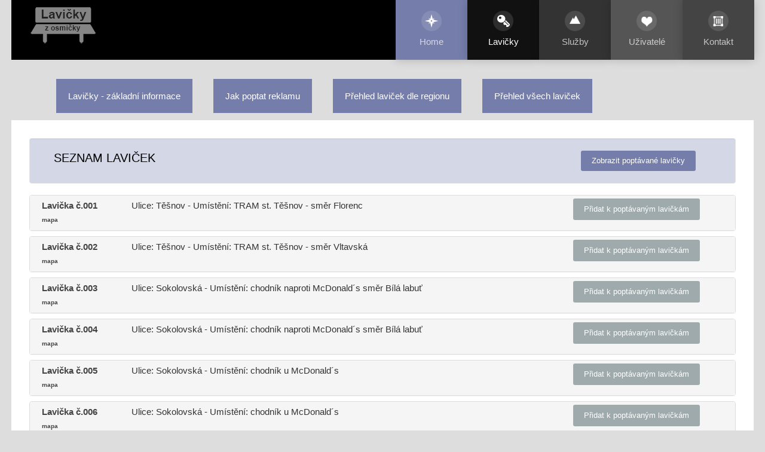

--- FILE ---
content_type: text/html; charset=utf-8
request_url: https://lavickyzosmicky.cz/lavicky/prehled-vsech-lavicek/lavicka-c-110-110/vice-informaci?lang=cs
body_size: 37726
content:
<!DOCTYPE html>
<html prefix="og: http://ogp.me/ns#" lang="cs-cz">
<head>
<meta name="viewport" content="width=device-width, initial-scale=1, maximum-scale=1">
<link rel="stylesheet" href="https://lavickyzosmicky.cz/templates/mozaix/css/bootstrap.min.css" type="text/css" />
<link rel="stylesheet" href="https://lavickyzosmicky.cz/templates/mozaix/css/bootstrap-responsive.min.css" type="text/css" />
  <meta http-equiv="content-type" content="text/html; charset=utf-8" />
  <meta name="keywords" content="reklama lavičky, reklama Praha 8, reklamní lavičky, kampaň lavičky, lavičky z osmičky" />
  <meta name="description" content="Lavičky z osmičky - efektrivní způsob reklamy či propagace Vaší společnosti na reklamních lavičkách v rámci Prahy 8." />
  <meta name="generator" content="Joomla! - Open Source Content Management" />
  <title>Přehled všech laviček</title>
  <link href="/templates/mozaix/favicon.ico" rel="shortcut icon" type="image/vnd.microsoft.icon" />
  <link rel="stylesheet" href="/templates/mozaix/css/k2.css" type="text/css" />
  <link rel="stylesheet" href="/jomres/css/jomrescss_bootstrap.css?v=" type="text/css" />
  <link rel="stylesheet" href="/jomres/css/jquery_ui_themes/black-tie/jquery-ui.css?v=" type="text/css" />
  <link rel="stylesheet" href="https://lavickyzosmicky.cz/components/com_jxtcreadinglist/readinglist.css" type="text/css" />
  <link rel="stylesheet" href="/jomres/javascript/slideshow_themes/classic/galleria.classic.css?v=" type="text/css" />
  <link rel="stylesheet" href="https://lavickyzosmicky.cz/templates/mozaix/XTC/css.php?id=19&amp;file=default" type="text/css" />
  <link rel="stylesheet" href="https://lavickyzosmicky.cz/templates/mozaix/XTC/css.php?id=19&amp;group=typo" type="text/css" />
  <link rel="stylesheet" href="https://lavickyzosmicky.cz/templates/mozaix/XTC/css.php?id=19&amp;group=grid" type="text/css" />
  <link rel="stylesheet" href="https://lavickyzosmicky.cz/templates/mozaix/XTC/css.php?id=19&amp;group=style3" type="text/css" />
  <link rel="stylesheet" href="https://lavickyzosmicky.cz/templates/system/css/system.css" type="text/css" />
  <link rel="stylesheet" href="https://lavickyzosmicky.cz/templates/system/css/general.css" type="text/css" />
  <link rel="stylesheet" href="https://lavickyzosmicky.cz/templates/mozaix/XTC/css.php?id=19&amp;file=template" type="text/css" />
  <link rel="stylesheet" href="https://lavickyzosmicky.cz/templates/mozaix/css/css3effects.css" type="text/css" />
  <link rel="stylesheet" href="/modules/mod_jxtc_slide/css/style.css" type="text/css" />
  <link rel="stylesheet" href="https://lavickyzosmicky.cz/modules/mod_jxtc_slide/templates/mozaix_menuright1/template.css" type="text/css" />
  <script src="/media/system/js/core.js" type="text/javascript"></script>
  <script src="/media/jui/js/jquery.min.js" type="text/javascript"></script>
  <script src="/media/jui/js/jquery-noconflict.js" type="text/javascript"></script>
  <script src="/media/jui/js/jquery-migrate.min.js" type="text/javascript"></script>
  <script src="/components/com_k2/js/k2.js?v2.6.7&amp;sitepath=/" type="text/javascript"></script>
  <script src="/media/jui/js/bootstrap.min.js" type="text/javascript"></script>
  <script src="/jomres/javascript/jquery-ui.js?v=" type="text/javascript"></script>
  <script src="/jomres/javascript/jomres.js?v=" type="text/javascript"></script>
  <script src="/jomres/javascript/jquery-ui-cal-localisation/jquery.ui.datepicker-cs.js?v=" type="text/javascript"></script>
  <script src="/jomres/javascript/jquery.validate.js?v=" type="text/javascript"></script>
  <script src="/jomres/javascript/jquery.rating.js?v=" type="text/javascript"></script>
  <script src="/jomres/javascript/jquery.tipsy.js?v=" type="text/javascript"></script>
  <script src="/jomres/javascript/jquery.chainedSelects.js?v=" type="text/javascript"></script>
  <script src="/jomres/temp/lavickyzosmicky.cz_ssl_cs-CZ___misc_url_defs.js?v=" type="text/javascript"></script>
  <script src="https://maps.googleapis.com/maps/api/js?v=3&language=cs&libraries=weather,&key=" type="text/javascript"></script>
  <script src="/jomres/javascript/slideshow_themes/classic/galleria-1.4.2.min.js?v=" type="text/javascript"></script>
  <script src="/jomres/javascript/slideshow_themes/classic/galleria.classic.min.js?v=" type="text/javascript"></script>
  <script src="https://lavickyzosmicky.cz/templates/mozaix/js/xtcMenu.js" type="text/javascript"></script>
  <script src="/modules/mod_jxtc_slide/js/southslide.js" type="text/javascript"></script>
  <script type="text/javascript">

		jQuery(function($) {
			SqueezeBox.initialize({});
			SqueezeBox.assign($('a.modal').get(), {
				parse: 'rel'
			});
		});
		function jModalClose() {
			SqueezeBox.close();
		}
		if(typeof(k2storeURL) == 'undefined') {
		var k2storeURL = 'https://lavickyzosmicky.cz/';
		}
		do_nothing( function(){ xtcMenu(null, 'menu', 200, 50, 'h', new Fx.Transition(Fx.Transitions.Cubic.easeInOut), 90, false, false); });do_nothing( function(){ 
	var southslidejxtc696f95ad2aa65 = new southslide( 'jxtc696f95ad2aa65', {s1:'sd1'} , {panelW: 340, panelH: 180, panelBg: '000000', panelOpacity: 90, panelDir: 'top', panelSpeedIn: 1000, panelTranIn: new Fx.Transition(Fx.Transitions.linear), panelOutAnim: 'so', panelSpeedOut: 500, panelTranOut: new Fx.Transition(Fx.Transitions.Quad.easeInOut), closeText: 'X', boxesAnimOrder: 'l', boxLW: 320, boxLH: 180, boxLeftDir: 'top', boxLeftSpeed: 1000, boxLeftFx:'o', boxLeftTran: new Fx.Transition(Fx.Transitions.linear), boxRW: 0, boxRH: 0, boxRightDir: 'right', boxRightSpeed: 1000, boxRightFx:'so', boxRightTran: new Fx.Transition(Fx.Transitions.linear) } ); 
});window.setInterval(function(){var r;try{r=window.XMLHttpRequest?new XMLHttpRequest():new ActiveXObject("Microsoft.XMLHTTP")}catch(e){}if(r){r.open("GET","/index.php?option=com_ajax&format=json",true);r.send(null)}},840000);function do_nothing() { return; }
  </script>

<script src="https://lavickyzosmicky.cz/templates/mozaix/js/easing.js.min.js" type="text/javascript"></script>
<script src="https://lavickyzosmicky.cz/templates/mozaix/js/xtcScripts.js" type="text/javascript"></script>
<script src="https://lavickyzosmicky.cz/templates/mozaix/js/bootstrap.js" type="text/javascript"></script>
<script src="https://maps.googleapis.com/maps/api/js?key=AIzaSyAzDjmULcH1qQIp_EZLUq_en0hTCTTcZ0s&callback=initMap" async defer></script>
</head>
<body id="bttop" class="innerpage sticky default">

<div id="headerwrap" class="xtc-bodygutter sticky">
		<div id="header" class="xtc-wrapper clearfix">
			<div id="logo" class="hd2">
				<a class="hideTxt" href="/index.php">
					Lavičky z osmičky				</a>
			</div>
							<div id="menu2" class="hd2">
											<div id="menuright2">                           
							<div class="module title-off  mobileshow nomargin nopad">
  <div class="modulecontent"> <div align="center" style="width:40px;">
<a class="mmrightsearch"  href="/component/search/">
<i class="icon-search"></i>
</a>
</div> </div>
</div>

						</div>
					 
											<div id="menuright1">                           
							<div class="module title-off  mobileshow nomargin nopad">
  <div class="modulecontent"> <div id="jxtc696f95ad2aa65">
	<div class="login_open_wrap">
	  <div class="slide_wrap">
	    <div class="southslide"><div align="center" class="mmrightlogin">
<i class="icon-cog"></i>
</div></div><div id="sd1" style="display:none;"><div>	<form action="/lavicky/prehled-vsech-lavicek" method="post" id="login-form" >
			 
		<fieldset class="userdata">
			<div class="ulogin1">
				<input id="modlgn-username" type="text" name="username" value="Username" class="inputbox"  size="20" />
			</div>

		 	<div class="ulogin2">
				<input id="modlgn-passwd" type="password" name="password" value="Password" class="inputbox" size="20"  />
			</div>

	    <div class="jlogin1">
				<!--<input type="submit" name="Submit" class="btnlogin" value="" />-->
				<button class="btnlogin" type="submit"><i class="icon-caret-right"></i>Přihlásit se</button> 
			</div>

					
			<div style="clear:both;"></div>		
			<input type="hidden" name="option" value="com_users" />
			<input type="hidden" name="task" value="user.login" />
			<input type="hidden" name="return" value="aHR0cHM6Ly9sYXZpY2t5em9zbWlja3kuY3ovbGF2aWNreS9wcmVobGVkLXZzZWNoLWxhdmljZWsvbGF2aWNrYS1jLTExMC0xMTAvdmljZS1pbmZvcm1hY2k/bGFuZz1jcw==" />
			<input type="hidden" name="f7055f1c470fd2d20999a13a598cb633" value="1" />		</fieldset>
	   
		<div class="jlogintext">	
			<a href="/2012-10-08-21-03-05?view=reset">
				<i class="icon-lock"></i>&nbsp;&nbsp;Zapomenuté heslo?			</a>
			&nbsp;&nbsp;&nbsp
	    <a href="/2012-10-08-21-03-05?view=remind">
				<i class="icon-eye-open"></i>&nbsp;&nbsp;Zapomenuté jméno?			</a>
			&nbsp;&nbsp;&nbsp
					</div>
	
			</form>

</div></div><div id="sd2" style="display:none;"><div></div></div>	  </div>
	</div>
</div> </div>
</div>

						</div>
					 
				</div>
			 
			<div id="menuwrap"><div id="menu" class="clearfix hd8  suckerfish">
				<ul class="menu xtcdefaultmenu">
<li class="menu-1 item-21"><a class="mm-menu1" href="/" >Home</a></li><li class="menu-2 item-33 active deeper parent"><a class="mm-menu2" href="/lavicky" >Lavičky</a><ul><li class="item-622"><a href="/lavicky/lavicky-zakladni-informace" >Lavičky - základní informace</a></li><li class="item-614"><a href="/lavicky/jak-poptat-reklamu" >Jak poptat reklamu</a></li><li class="item-623"><a href="/lavicky/prehled-lavicek-dle-regionu" >Přehled laviček dle regionu</a></li><li class="item-621 current active"><a href="/lavicky/prehled-vsech-lavicek" >Přehled všech laviček</a></li></ul></li><li class="menu-3 item-351 deeper parent"><a class="mm-menu4" href="/sluzby" >Služby</a><ul><li class="item-608"><a href="/sluzby/pronajem-lavicek" >Pronájem laviček</a></li><li class="item-609"><a href="/sluzby/vylep-plakatu" >Výlep plakátů</a></li><li class="item-611"><a href="/sluzby/vyroba-plakatu" >Výroba plakátů</a></li><li class="item-610"><a href="/sluzby/graficke-sluzby" >Grafické služby</a></li><li class="item-618"><a href="/sluzby/servis-lavicek" >Servis laviček</a></li></ul></li><li class="menu-4 item-121 deeper parent"><a class="mm-menu6" href="/2012-10-08-21-03-05" >Uživatelé</a><ul><li class="item-124"><a href="/2012-10-08-21-03-05/login-form" >Přihlášení uživatele</a></li></ul></li><li class="menu-5 item-108"><a class="mm-menu5" href="/kontakt" >Kontakt</a></li></ul>
<div class="mobilebtn">
<select size="1" class="menu xtcmobilemenu"  onchange="location.href=this.value">
<option value="/" >Home</option><option value="/lavicky" >Lavičky</option><option value="/lavicky/lavicky-zakladni-informace" >-Lavičky - základní informace</option><option value="/lavicky/jak-poptat-reklamu" >-Jak poptat reklamu</option><option value="/lavicky/prehled-lavicek-dle-regionu" >-Přehled laviček dle regionu</option><option value="/lavicky/prehled-vsech-lavicek" selected="selected">-Přehled všech laviček</option><option value="/sluzby" >Služby</option><option value="/sluzby/pronajem-lavicek" >-Pronájem laviček</option><option value="/sluzby/vylep-plakatu" >-Výlep plakátů</option><option value="/sluzby/vyroba-plakatu" >-Výroba plakátů</option><option value="/sluzby/graficke-sluzby" >-Grafické služby</option><option value="/sluzby/servis-lavicek" >-Servis laviček</option><option value="/2012-10-08-21-03-05" >Uživatelé</option><option value="/2012-10-08-21-03-05/login-form" >-Přihlášení uživatele</option><option value="/kontakt" >Kontakt</option></select>
    </div>

			</div></div>
		</div> 
	</div>


        <div id="region3wrap" class="xtc-bodygutter">
        <div id="region3pad" class="xtc-wrapperpad">
	<div id="region3" class="row-fluid xtc-wrapper r3spacer">
        
        
        
        
        
        
                       
       
       
       
       
       
	<div class="span12">
        	       <div id="breadcrumbs" class="r3spacer_top"><div class="module title-off  ">
  <div class="modulecontent"> 
<ul class="menu xtcdefaultmenu">
<li class="item-622 subcol0"><a href="/lavicky/lavicky-zakladni-informace" >Lavičky - základní informace</a></li><li class="item-614 subcol1"><a href="/lavicky/jak-poptat-reklamu" >Jak poptat reklamu</a></li><li class="item-623 subcol0"><a href="/lavicky/prehled-lavicek-dle-regionu" >Přehled laviček dle regionu</a></li><li class="item-621 current subcol1"><a href="/lavicky/prehled-vsech-lavicek" >Přehled všech laviček</a></li></ul>
 </div>
</div>
</div>	
       	<div id="component" class="r3spacer_top"><style>
.bootstrap-tour {
max-width: 350px;
width: auto;
}
</style>
	<div id="jomres_alternate_menu_position"></div>
	<!-- available if required by a plugin -->
	<div id="jomres_content_area">
		<noscript>
			<blockquote>
				<p><font size="3" color="#FF0000"><b>You do not have JavaScript enabled.</b></font><br/>
					<font size="2" color="#000080">The functionality of this site requires the use of JavaScript so
						please enable before continuing. For assistance in enabling JavaScript, please contact the
						webmaster.</font></p>
			</blockquote>
		</noscript>
		<div class="">
			<h2 id="tour_target_property_name" style="display:none;"></h2>
			<div class="row-fluid">
				
				<!---->
				
			</div>
		</div>
		<div class="clearfix"></div>
		
		

<div id="tour_target_content"></div>

			<script>
			jomresJquery(function(jomresJquery) {
				jomresJquery('div.btn-group[data-toggle-name="*"]').each(function(){
					var group   = jomresJquery(this);
					var form    = group.parents('form').eq(0);
					var name    = group.attr('data-toggle-name');
					var hidden  = jomresJquery('input[name="' + name + '"]', form);
					jomresJquery('button', group).each(function(){
						
						var button = jomresJquery(this);
						button.live('click', function(){
							hidden.val(jomresJquery(this).val());
					});
					if(button.val() == hidden.val()) {
						button.addClass('btn-primary active');
					  }
					});
				  });
				});
			</script>
			
				<script>
				jomresJquery(function () {
					jomresJquery("#resource_id_dropdown").change(function () {
						get_existing_images(); 
						});
					});
				</script>
				



	<div class="jomres-propertylist-toolbar well">
		<div class="row-fluid btn-toolbar">
			<div class="span4" style="padding-left:100px;">
    <!--  <div class="btn-group">
					<button class="btn btn-small">Více informací</button>
					<button class="btn btn-small dropdown-toggle" data-toggle="dropdown">
						<span class="caret"></span>
					</button>
					<ul class="dropdown-menu">
						
							<li><a href="/lavicky/prehled-vsech-lavicek?lang=cs&amp;task=listProperties&amp;propertylist_layout=list">Zobraz jako seznam</a></li>
						
							<li><a href="/lavicky/prehled-vsech-lavicek?lang=cs&amp;task=listProperties&amp;propertylist_layout=tile">Zobraz jako tabulku</a></li>
						
					</ul>  
				</div>-->
				
			</div>
			<div class="span1 hidden-phone">
				 <!--
	<form method="post" name="sortForm" action="https://lavickyzosmicky.cz/index.php?option=com_jomres&Itemid=621&lang=cs" class="form-inline">
		<label for="sortid">Objednat</label>
		<select name="sortby" id="sortby" onchange="generic_reload('jomsearch_sortby',this.value);" size="1" class="input-medium form-control" ><option value="1" >Výchozí</option><option value="2"  selected="selected" >Název kapacity</option><option value="3" >Oblast</option><option value="4" >Město</option><option value="5" >Počet hvězdiček</option></select>
	</form>
-->
			</div>
			<div class="span7 hidden-phone" align="right" style="width:93%!important;"><span class="panel-title" style="float: left;color:black;">SEZNAM LAVIČEK</span>
				
				
						<a href="/lavicky/prehled-vsech-lavicek?lang=cs&amp;task=show_shortlisted_properties" class="btn btn-small" style="margin:0px 4px 0px 0px;">Zobrazit poptávané lavičky</a>
				
			<!--	
					<script type="text/javascript">var compare_url = "https://lavickyzosmicky.cz/index.php?option=com_jomres&Itemid=621&lang=cs&task=compare";</script><a href="javascript:void(0);" onclick="return trigger_comparison(this);" class="btn btn-small">Porovnej</a>
					<form action=""><input type="hidden" id="comparison_ids" name="ids" value=""/></form>
				-->
			</div>
		</div>
	</div>





	<div class="jomres_property_list_propertywrapper" id="1" >
		<div class="panel  panel-default">
			<div class="panel-heading">
				<div class="row-fluid">
					<div class="span10">
						<span class="panel-title">
            <div class="divTable">
            <div class="divRow">
				<div class="divCell1"><a href="/lavicky/prehled-vsech-lavicek/lavicka-c-001-1/vice-informaci?lang=cs">Lavička č.001</a><a class="mapa-link" href="#map" onclick="var latLng = markers['1'].getPosition(); map.setCenter(latLng); new google.maps.event.trigger(markers['1'], 'click');">mapa</a></div>
                <div class="divCell2">Ulice: Těšnov - Umístění: TRAM st. Těšnov - směr Florenc</div>
                <div class="divCell3"><a href="javascript:void(0);" id="shortlist_1" onclick="shortlist('1'); selectLavicka('1');" class="btn hidden-phone">
Přidat k poptávaným lavičkám
</a></div>
            </div>
            </div>
             
            
            
                 
            </span>
					</div>
					<!--<div class="span2">
						<div class="jomres-compare" align="right">
							<input type="checkbox" name="compare" value="1" autocomplete="off"/> <i class="icon-question-sign" rel="tooltip" title="Porovnej" > </i>
						</div>
					</div>-->
				</div>
			</div>
<!--			<div class="panel-body">
				<div class="row-fluid">
					<div class="span3">
						<a href="/lavicky/prehled-vsech-lavicek/lavicka-c-001-1/vice-informaci?lang=cs">
							

<div id="galleria_OuTboqvCPP">
	
		<a href="https://lavickyzosmicky.cz/jomres/uploadedimages/1/property/0/1.jpg"><img src="https://lavickyzosmicky.cz/jomres/uploadedimages/1/property/0/thumbnail/1.jpg" data-link="/lavicky/prehled-vsech-lavicek/lavicka-c-001-1/vice-informaci?lang=cs"/></a>
	
</div>

<script type="text/javascript">
	jomresJquery(document).ready(function () {
		jomresJquery('#galleria_OuTboqvCPP').galleria({
			responsive: true,
			width: '100%',
			height: 0.6,
			transition: "fade",
			imageCrop: true,
			lightbox: false,
			autoplay: false,
			preload: 0,
			debug: false,
			thumbnails: false,
			showCounter: false
		});
	});
</script>


						</a>
					</div>
					<div class="span6">
						<p style="margin:0px 0px 10px 0px;">
							<!--<span class="label">Lavička</span> <span class="small"><img src="https://lavickyzosmicky.cz/jomres/images/blank.png" alt="star" border="0" height="1" hspace="10" vspace="1" /></span> <em></em>-->
				<!--			<a href="/lavicky/prehled-vsech-lavicek?lang=cs&amp;task=search&amp;ptype=1" class="btn btn-mini btn-default">Lavička</a> <span class="small"><img src="https://lavickyzosmicky.cz/jomres/images/blank.png" alt="star" border="0" height="1" hspace="10" vspace="1" /></span> <em></em>
						</p>
	
						<p class="small"><em><a href="/lavicky/prehled-vsech-lavicek/search/mesto/praha-8?lang=cs">Praha 8</a>, <a href="/lavicky/prehled-vsech-lavicek/search/region/karlin?lang=cs">Karlín</a>, <a href="/lavicky/prehled-vsech-lavicek/search/zeme/cz?lang=cs">Česká Republika</a></em></p>
	
						<p>Ulice: Těšnov - Umístění: TRAM st. Těšnov - směr Florenc</p>
	
						<p class="jomres_message">
            <div class="property-header-labels pull-left">
						<div class="label label-success" style="margin:10px 0px;padding: 5px;">Lavička připravena k pronájmu</div>
            <div class="label label-info" style="margin:10px 0px;padding: 5px;">Minimální délka pronájmu: 30 dní</div>
            <div class="label label-info2" style="margin:10px 0px;padding: 5px;">Rozměry plakátu na tuto lavičku: 164 cm x 59 cm</div>
						</div>
            
            </p>
					</div>
					<div class="span3">
						<div class="well align-center " style="color:white;background-color:#63757B;">
							Cena pronájmu:
							<span class="big-price">30.00 Kč</span>
							&nbsp;Denní nájemné
							<!--<span class="big-price">30.00 Kč</span>
							For 1 Days-->
			<!--			</div>
						
					</div>
				</div>
				<div id="effect1" class="hide row-fluid">
					<div class="span2 well">
						<div><strong>Agent</strong></div>
						<div>
	<a href="/lavicky/prehled-vsech-lavicek?lang=cs&amp;task=view_agent&amp;id=816"><img src="https://lavickyzosmicky.cz/jomres/images/noimage.gif"/></a>
</div>
					</div>
					<div class="span5 well">
						<div><strong>Typy pokojů</strong></div>
						<div>
	<a href="#"
	   title="
	<h4>
		 
	</h4>
	"
	   onClick="return false;"
	   class="jomres_bt_tooltip_features">
		<img src="https://lavickyzosmicky.cz/jomres/uploadedimages/rmtypes/" width="25" height="25"/>
	</a>
</div>
						<div style="clear:both;"></div>
						<div><strong>Vybavení</strong></div>
						<div>
	<a href="#"
	   title="
	<h4>
		Kouření povoleno 
	</h4>
	Kouření povoleno
	"
	   onClick="return false;"
	   class="jomres_bt_tooltip_features">
		<img src="https://lavickyzosmicky.cz/jomres/uploadedimages/pfeatures/smokers_welcome.png" width="25" height="25"/>
	</a>

	<a href="#"
	   title="
	<h4>
		Zastávka MHD 
	</h4>
	Lavička u MHD
	"
	   onClick="return false;"
	   class="jomres_bt_tooltip_features">
		<img src="https://lavickyzosmicky.cz/jomres/uploadedimages/pfeatures/shuttle_service.png" width="25" height="25"/>
	</a>

	<a href="#"
	   title="
	<h4>
		Wifi 
	</h4>
	Wifi k dispozici
	"
	   onClick="return false;"
	   class="jomres_bt_tooltip_features">
		<img src="https://lavickyzosmicky.cz/jomres/uploadedimages/pfeatures/wifi.png" width="25" height="25"/>
	</a>
</div>
						<div style="clear:both;"></div>
						
						<div class="clearfix"></div>
					</div>
					<div class="span5 well">
						<div><strong></strong></div>
						<div> </div>
						<div></div>
						<a href="#property_reviews1" ajax_task="show_property_reviews" data-toggle="modal" random_identifier="1" property_name="Lavička č.001" property_uid="1" class="hidden-phone"></a>
	
						<div>&nbsp;</div>
						<div class=""></div>
					</div>
				</div>
			</div> -->
			<!--<div class="panel-footer">
				<div class="row-fluid">
					<div class="span2 hidden-phone"></div>
					<div class="span10">
						<p>
							<a href="/lavicky/prehled-vsech-lavicek/lavicka-c-001-1/rezervovat-tuto-lavicku?lang=cs" class="btn btn-primary">Rezervovat tuto lavičku</a>
							<a href="/lavicky/prehled-vsech-lavicek/lavicka-c-001-1/vice-informaci?lang=cs" class="btn btn-info">Více informací</a>
							<a href="javascript:void(0);" id="shortlist_1" onclick="shortlist('1')"
							   class="btn hidden-phone">
Přidat k poptávaným lavičkám
</a>
				
						</p>
					</div>
				</div>
			</div> -->
		</div>
	</div>

	<script>
	   jomresJquery(document).ready(function(){
		 jomresJquery('#module_akKtiVpycC_popup', '#property_reviews1').appendTo("body");
		});
	</script>
	
	<div class="modal hide" id="module_akKtiVpycC_popup">
		<div class="modal-header">
			<button type="button" class="close" data-dismiss="modal">x</button>
			<h4>Lavička č.001</h4>
		</div>
		<div class="modal-body">
			<div style="padding:20px">
				<img src="https://lavickyzosmicky.cz/jomres/images/ajax_animation/broken_circle.gif" alt="ajax_animation_image"/>
			</div>
		</div>
	</div>
	
	<div class="modal hide" id="property_reviews1">
		<div class="modal-header">
			<button type="button" class="close" data-dismiss="modal">x</button>
			<h4>Lavička č.001</h4>
		</div>
		<div class="modal-body">
			<div style="padding:20px">
				<img src="https://lavickyzosmicky.cz/jomres/images/ajax_animation/broken_circle.gif" alt="ajax_animation_image"/>
			</div>
		</div>
	</div>


	<div class="jomres_property_list_propertywrapper" id="2" >
		<div class="panel  panel-default">
			<div class="panel-heading">
				<div class="row-fluid">
					<div class="span10">
						<span class="panel-title">
            <div class="divTable">
            <div class="divRow">
				<div class="divCell1"><a href="/lavicky/prehled-vsech-lavicek/lavicka-c-002-2/vice-informaci?lang=cs">Lavička č.002</a><a class="mapa-link" href="#map" onclick="var latLng = markers['2'].getPosition(); map.setCenter(latLng); new google.maps.event.trigger(markers['2'], 'click');">mapa</a></div>
                <div class="divCell2">Ulice: Těšnov - Umístění: TRAM st. Těšnov - směr Vltavská</div>
                <div class="divCell3"><a href="javascript:void(0);" id="shortlist_2" onclick="shortlist('2'); selectLavicka('2');" class="btn hidden-phone">
Přidat k poptávaným lavičkám
</a></div>
            </div>
            </div>
             
            
            
                 
            </span>
					</div>
					<!--<div class="span2">
						<div class="jomres-compare" align="right">
							<input type="checkbox" name="compare" value="2" autocomplete="off"/> <i class="icon-question-sign" rel="tooltip" title="Porovnej" > </i>
						</div>
					</div>-->
				</div>
			</div>
<!--			<div class="panel-body">
				<div class="row-fluid">
					<div class="span3">
						<a href="/lavicky/prehled-vsech-lavicek/lavicka-c-002-2/vice-informaci?lang=cs">
							

<div id="galleria_RFFRSYLLhn">
	
		<a href="https://lavickyzosmicky.cz/jomres/uploadedimages/2/property/0/2.jpg"><img src="https://lavickyzosmicky.cz/jomres/uploadedimages/2/property/0/thumbnail/2.jpg" data-link="/lavicky/prehled-vsech-lavicek/lavicka-c-002-2/vice-informaci?lang=cs"/></a>
	
</div>

<script type="text/javascript">
	jomresJquery(document).ready(function () {
		jomresJquery('#galleria_RFFRSYLLhn').galleria({
			responsive: true,
			width: '100%',
			height: 0.6,
			transition: "fade",
			imageCrop: true,
			lightbox: false,
			autoplay: false,
			preload: 0,
			debug: false,
			thumbnails: false,
			showCounter: false
		});
	});
</script>


						</a>
					</div>
					<div class="span6">
						<p style="margin:0px 0px 10px 0px;">
							<!--<span class="label">Lavička</span> <span class="small"><img src="https://lavickyzosmicky.cz/jomres/images/blank.png" alt="star" border="0" height="1" hspace="10" vspace="1" /></span> <em></em>-->
				<!--			<a href="/lavicky/prehled-vsech-lavicek?lang=cs&amp;task=search&amp;ptype=1" class="btn btn-mini btn-default">Lavička</a> <span class="small"><img src="https://lavickyzosmicky.cz/jomres/images/blank.png" alt="star" border="0" height="1" hspace="10" vspace="1" /></span> <em></em>
						</p>
	
						<p class="small"><em><a href="/lavicky/prehled-vsech-lavicek/search/mesto/praha-8?lang=cs">Praha 8</a>, <a href="/lavicky/prehled-vsech-lavicek/search/region/karlin?lang=cs">Karlín</a>, <a href="/lavicky/prehled-vsech-lavicek/search/zeme/cz?lang=cs">Česká Republika</a></em></p>
	
						<p>Ulice: Těšnov - Umístění: TRAM st. Těšnov - směr Vltavská</p>
	
						<p class="jomres_message">
            <div class="property-header-labels pull-left">
						<div class="label label-success" style="margin:10px 0px;padding: 5px;">Lavička připravena k pronájmu</div>
            <div class="label label-info" style="margin:10px 0px;padding: 5px;">Minimální délka pronájmu: 30 dní</div>
            <div class="label label-info2" style="margin:10px 0px;padding: 5px;">Rozměry plakátu na tuto lavičku: 164 cm x 59 cm</div>
						</div>
            
            </p>
					</div>
					<div class="span3">
						<div class="well align-center " style="color:white;background-color:#63757B;">
							Cena pronájmu:
							<span class="big-price">30.00 Kč</span>
							&nbsp;Denní nájemné
							<!--<span class="big-price">30.00 Kč</span>
							For 1 Days-->
			<!--			</div>
						
					</div>
				</div>
				<div id="effect2" class="hide row-fluid">
					<div class="span2 well">
						<div><strong>Agent</strong></div>
						<div>
	<a href="/lavicky/prehled-vsech-lavicek?lang=cs&amp;task=view_agent&amp;id=816"><img src="https://lavickyzosmicky.cz/jomres/images/noimage.gif"/></a>
</div>
					</div>
					<div class="span5 well">
						<div><strong>Typy pokojů</strong></div>
						<div>
	<a href="#"
	   title="
	<h4>
		 
	</h4>
	"
	   onClick="return false;"
	   class="jomres_bt_tooltip_features">
		<img src="https://lavickyzosmicky.cz/jomres/uploadedimages/rmtypes/" width="25" height="25"/>
	</a>
</div>
						<div style="clear:both;"></div>
						<div><strong>Vybavení</strong></div>
						<div>
	<a href="#"
	   title="
	<h4>
		Kouření povoleno 
	</h4>
	Kouření povoleno
	"
	   onClick="return false;"
	   class="jomres_bt_tooltip_features">
		<img src="https://lavickyzosmicky.cz/jomres/uploadedimages/pfeatures/smokers_welcome.png" width="25" height="25"/>
	</a>

	<a href="#"
	   title="
	<h4>
		Zastávka MHD 
	</h4>
	Lavička u MHD
	"
	   onClick="return false;"
	   class="jomres_bt_tooltip_features">
		<img src="https://lavickyzosmicky.cz/jomres/uploadedimages/pfeatures/shuttle_service.png" width="25" height="25"/>
	</a>

	<a href="#"
	   title="
	<h4>
		Wifi 
	</h4>
	Wifi k dispozici
	"
	   onClick="return false;"
	   class="jomres_bt_tooltip_features">
		<img src="https://lavickyzosmicky.cz/jomres/uploadedimages/pfeatures/wifi.png" width="25" height="25"/>
	</a>
</div>
						<div style="clear:both;"></div>
						
						<div class="clearfix"></div>
					</div>
					<div class="span5 well">
						<div><strong></strong></div>
						<div> </div>
						<div></div>
						<a href="#property_reviews2" ajax_task="show_property_reviews" data-toggle="modal" random_identifier="2" property_name="Lavička č.002" property_uid="2" class="hidden-phone"></a>
	
						<div>&nbsp;</div>
						<div class=""></div>
					</div>
				</div>
			</div> -->
			<!--<div class="panel-footer">
				<div class="row-fluid">
					<div class="span2 hidden-phone"></div>
					<div class="span10">
						<p>
							<a href="/lavicky/prehled-vsech-lavicek/lavicka-c-002-2/rezervovat-tuto-lavicku?lang=cs" class="btn btn-primary">Rezervovat tuto lavičku</a>
							<a href="/lavicky/prehled-vsech-lavicek/lavicka-c-002-2/vice-informaci?lang=cs" class="btn btn-info">Více informací</a>
							<a href="javascript:void(0);" id="shortlist_2" onclick="shortlist('2')"
							   class="btn hidden-phone">
Přidat k poptávaným lavičkám
</a>
				
						</p>
					</div>
				</div>
			</div> -->
		</div>
	</div>

	<script>
	   jomresJquery(document).ready(function(){
		 jomresJquery('#module_nPgCIQYjIX_popup', '#property_reviews2').appendTo("body");
		});
	</script>
	
	<div class="modal hide" id="module_nPgCIQYjIX_popup">
		<div class="modal-header">
			<button type="button" class="close" data-dismiss="modal">x</button>
			<h4>Lavička č.002</h4>
		</div>
		<div class="modal-body">
			<div style="padding:20px">
				<img src="https://lavickyzosmicky.cz/jomres/images/ajax_animation/broken_circle.gif" alt="ajax_animation_image"/>
			</div>
		</div>
	</div>
	
	<div class="modal hide" id="property_reviews2">
		<div class="modal-header">
			<button type="button" class="close" data-dismiss="modal">x</button>
			<h4>Lavička č.002</h4>
		</div>
		<div class="modal-body">
			<div style="padding:20px">
				<img src="https://lavickyzosmicky.cz/jomres/images/ajax_animation/broken_circle.gif" alt="ajax_animation_image"/>
			</div>
		</div>
	</div>


	<div class="jomres_property_list_propertywrapper" id="3" >
		<div class="panel  panel-default">
			<div class="panel-heading">
				<div class="row-fluid">
					<div class="span10">
						<span class="panel-title">
            <div class="divTable">
            <div class="divRow">
				<div class="divCell1"><a href="/lavicky/prehled-vsech-lavicek/lavicka-c-003-3/vice-informaci?lang=cs">Lavička č.003</a><a class="mapa-link" href="#map" onclick="var latLng = markers['3'].getPosition(); map.setCenter(latLng); new google.maps.event.trigger(markers['3'], 'click');">mapa</a></div>
                <div class="divCell2">Ulice: Sokolovská - Umístění: chodník naproti McDonald´s směr Bílá labuť</div>
                <div class="divCell3"><a href="javascript:void(0);" id="shortlist_3" onclick="shortlist('3'); selectLavicka('3');" class="btn hidden-phone">
Přidat k poptávaným lavičkám
</a></div>
            </div>
            </div>
             
            
            
                 
            </span>
					</div>
					<!--<div class="span2">
						<div class="jomres-compare" align="right">
							<input type="checkbox" name="compare" value="3" autocomplete="off"/> <i class="icon-question-sign" rel="tooltip" title="Porovnej" > </i>
						</div>
					</div>-->
				</div>
			</div>
<!--			<div class="panel-body">
				<div class="row-fluid">
					<div class="span3">
						<a href="/lavicky/prehled-vsech-lavicek/lavicka-c-003-3/vice-informaci?lang=cs">
							

<div id="galleria_rnozgVtgfq">
	
		<a href="https://lavickyzosmicky.cz/jomres/uploadedimages/3/property/0/3.jpg"><img src="https://lavickyzosmicky.cz/jomres/uploadedimages/3/property/0/thumbnail/3.jpg" data-link="/lavicky/prehled-vsech-lavicek/lavicka-c-003-3/vice-informaci?lang=cs"/></a>
	
</div>

<script type="text/javascript">
	jomresJquery(document).ready(function () {
		jomresJquery('#galleria_rnozgVtgfq').galleria({
			responsive: true,
			width: '100%',
			height: 0.6,
			transition: "fade",
			imageCrop: true,
			lightbox: false,
			autoplay: false,
			preload: 0,
			debug: false,
			thumbnails: false,
			showCounter: false
		});
	});
</script>


						</a>
					</div>
					<div class="span6">
						<p style="margin:0px 0px 10px 0px;">
							<!--<span class="label">Lavička</span> <span class="small"><img src="https://lavickyzosmicky.cz/jomres/images/blank.png" alt="star" border="0" height="1" hspace="10" vspace="1" /></span> <em></em>-->
				<!--			<a href="/lavicky/prehled-vsech-lavicek?lang=cs&amp;task=search&amp;ptype=1" class="btn btn-mini btn-default">Lavička</a> <span class="small"><img src="https://lavickyzosmicky.cz/jomres/images/blank.png" alt="star" border="0" height="1" hspace="10" vspace="1" /></span> <em></em>
						</p>
	
						<p class="small"><em><a href="/lavicky/prehled-vsech-lavicek/search/mesto/praha-8?lang=cs">Praha 8</a>, <a href="/lavicky/prehled-vsech-lavicek/search/region/karlin?lang=cs">Karlín</a>, <a href="/lavicky/prehled-vsech-lavicek/search/zeme/cz?lang=cs">Česká Republika</a></em></p>
	
						<p>Ulice: Sokolovská - Umístění: chodník naproti McDonald´s směr Bílá labuť</p>
	
						<p class="jomres_message">
            <div class="property-header-labels pull-left">
						<div class="label label-success" style="margin:10px 0px;padding: 5px;">Lavička připravena k pronájmu</div>
            <div class="label label-info" style="margin:10px 0px;padding: 5px;">Minimální délka pronájmu: 30 dní</div>
            <div class="label label-info2" style="margin:10px 0px;padding: 5px;">Rozměry plakátu na tuto lavičku: 164 cm x 59 cm</div>
						</div>
            
            </p>
					</div>
					<div class="span3">
						<div class="well align-center " style="color:white;background-color:#63757B;">
							Cena pronájmu:
							<span class="big-price">36.30 Kč</span>
							&nbsp;Denní nájemné
							<!--<span class="big-price">36.30 Kč</span>
							For 1 Days-->
			<!--			</div>
						
					</div>
				</div>
				<div id="effect3" class="hide row-fluid">
					<div class="span2 well">
						<div><strong>Agent</strong></div>
						<div>
	<a href="/lavicky/prehled-vsech-lavicek?lang=cs&amp;task=view_agent&amp;id=816"><img src="https://lavickyzosmicky.cz/jomres/images/noimage.gif"/></a>
</div>
					</div>
					<div class="span5 well">
						<div><strong>Typy pokojů</strong></div>
						<div>
	<a href="#"
	   title="
	<h4>
		 
	</h4>
	"
	   onClick="return false;"
	   class="jomres_bt_tooltip_features">
		<img src="https://lavickyzosmicky.cz/jomres/uploadedimages/rmtypes/" width="25" height="25"/>
	</a>
</div>
						<div style="clear:both;"></div>
						<div><strong>Vybavení</strong></div>
						<div>
	<a href="#"
	   title="
	<h4>
		Kouření povoleno 
	</h4>
	Kouření povoleno
	"
	   onClick="return false;"
	   class="jomres_bt_tooltip_features">
		<img src="https://lavickyzosmicky.cz/jomres/uploadedimages/pfeatures/smokers_welcome.png" width="25" height="25"/>
	</a>

	<a href="#"
	   title="
	<h4>
		Zastávka MHD 
	</h4>
	Lavička u MHD
	"
	   onClick="return false;"
	   class="jomres_bt_tooltip_features">
		<img src="https://lavickyzosmicky.cz/jomres/uploadedimages/pfeatures/shuttle_service.png" width="25" height="25"/>
	</a>

	<a href="#"
	   title="
	<h4>
		Wifi 
	</h4>
	Wifi k dispozici
	"
	   onClick="return false;"
	   class="jomres_bt_tooltip_features">
		<img src="https://lavickyzosmicky.cz/jomres/uploadedimages/pfeatures/wifi.png" width="25" height="25"/>
	</a>
</div>
						<div style="clear:both;"></div>
						
						<div class="clearfix"></div>
					</div>
					<div class="span5 well">
						<div><strong></strong></div>
						<div> </div>
						<div></div>
						<a href="#property_reviews3" ajax_task="show_property_reviews" data-toggle="modal" random_identifier="3" property_name="Lavička č.003" property_uid="3" class="hidden-phone"></a>
	
						<div>&nbsp;</div>
						<div class=""></div>
					</div>
				</div>
			</div> -->
			<!--<div class="panel-footer">
				<div class="row-fluid">
					<div class="span2 hidden-phone"></div>
					<div class="span10">
						<p>
							<a href="/lavicky/prehled-vsech-lavicek/lavicka-c-003-3/rezervovat-tuto-lavicku?lang=cs" class="btn btn-primary">Rezervovat tuto lavičku</a>
							<a href="/lavicky/prehled-vsech-lavicek/lavicka-c-003-3/vice-informaci?lang=cs" class="btn btn-info">Více informací</a>
							<a href="javascript:void(0);" id="shortlist_3" onclick="shortlist('3')"
							   class="btn hidden-phone">
Přidat k poptávaným lavičkám
</a>
				
						</p>
					</div>
				</div>
			</div> -->
		</div>
	</div>

	<script>
	   jomresJquery(document).ready(function(){
		 jomresJquery('#module_xMzFcfqKqJ_popup', '#property_reviews3').appendTo("body");
		});
	</script>
	
	<div class="modal hide" id="module_xMzFcfqKqJ_popup">
		<div class="modal-header">
			<button type="button" class="close" data-dismiss="modal">x</button>
			<h4>Lavička č.003</h4>
		</div>
		<div class="modal-body">
			<div style="padding:20px">
				<img src="https://lavickyzosmicky.cz/jomres/images/ajax_animation/broken_circle.gif" alt="ajax_animation_image"/>
			</div>
		</div>
	</div>
	
	<div class="modal hide" id="property_reviews3">
		<div class="modal-header">
			<button type="button" class="close" data-dismiss="modal">x</button>
			<h4>Lavička č.003</h4>
		</div>
		<div class="modal-body">
			<div style="padding:20px">
				<img src="https://lavickyzosmicky.cz/jomres/images/ajax_animation/broken_circle.gif" alt="ajax_animation_image"/>
			</div>
		</div>
	</div>


	<div class="jomres_property_list_propertywrapper" id="4" >
		<div class="panel  panel-default">
			<div class="panel-heading">
				<div class="row-fluid">
					<div class="span10">
						<span class="panel-title">
            <div class="divTable">
            <div class="divRow">
				<div class="divCell1"><a href="/lavicky/prehled-vsech-lavicek/lavicka-c-004-4/vice-informaci?lang=cs">Lavička č.004</a><a class="mapa-link" href="#map" onclick="var latLng = markers['4'].getPosition(); map.setCenter(latLng); new google.maps.event.trigger(markers['4'], 'click');">mapa</a></div>
                <div class="divCell2">Ulice: Sokolovská - Umístění: chodník naproti McDonald´s směr Bílá labuť</div>
                <div class="divCell3"><a href="javascript:void(0);" id="shortlist_4" onclick="shortlist('4'); selectLavicka('4');" class="btn hidden-phone">
Přidat k poptávaným lavičkám
</a></div>
            </div>
            </div>
             
            
            
                 
            </span>
					</div>
					<!--<div class="span2">
						<div class="jomres-compare" align="right">
							<input type="checkbox" name="compare" value="4" autocomplete="off"/> <i class="icon-question-sign" rel="tooltip" title="Porovnej" > </i>
						</div>
					</div>-->
				</div>
			</div>
<!--			<div class="panel-body">
				<div class="row-fluid">
					<div class="span3">
						<a href="/lavicky/prehled-vsech-lavicek/lavicka-c-004-4/vice-informaci?lang=cs">
							

<div id="galleria_aWaUuBgTwf">
	
		<a href="https://lavickyzosmicky.cz/jomres/uploadedimages/4/property/0/4.jpg"><img src="https://lavickyzosmicky.cz/jomres/uploadedimages/4/property/0/thumbnail/4.jpg" data-link="/lavicky/prehled-vsech-lavicek/lavicka-c-004-4/vice-informaci?lang=cs"/></a>
	
</div>

<script type="text/javascript">
	jomresJquery(document).ready(function () {
		jomresJquery('#galleria_aWaUuBgTwf').galleria({
			responsive: true,
			width: '100%',
			height: 0.6,
			transition: "fade",
			imageCrop: true,
			lightbox: false,
			autoplay: false,
			preload: 0,
			debug: false,
			thumbnails: false,
			showCounter: false
		});
	});
</script>


						</a>
					</div>
					<div class="span6">
						<p style="margin:0px 0px 10px 0px;">
							<!--<span class="label">Lavička</span> <span class="small"><img src="https://lavickyzosmicky.cz/jomres/images/blank.png" alt="star" border="0" height="1" hspace="10" vspace="1" /></span> <em></em>-->
				<!--			<a href="/lavicky/prehled-vsech-lavicek?lang=cs&amp;task=search&amp;ptype=1" class="btn btn-mini btn-default">Lavička</a> <span class="small"><img src="https://lavickyzosmicky.cz/jomres/images/blank.png" alt="star" border="0" height="1" hspace="10" vspace="1" /></span> <em></em>
						</p>
	
						<p class="small"><em><a href="/lavicky/prehled-vsech-lavicek/search/mesto/praha-8?lang=cs">Praha 8</a>, <a href="/lavicky/prehled-vsech-lavicek/search/region/karlin?lang=cs">Karlín</a>, <a href="/lavicky/prehled-vsech-lavicek/search/zeme/cz?lang=cs">Česká Republika</a></em></p>
	
						<p>Ulice: Sokolovská - Umístění: chodník naproti McDonald´s směr Bílá labuť</p>
	
						<p class="jomres_message">
            <div class="property-header-labels pull-left">
						<div class="label label-success" style="margin:10px 0px;padding: 5px;">Lavička připravena k pronájmu</div>
            <div class="label label-info" style="margin:10px 0px;padding: 5px;">Minimální délka pronájmu: 30 dní</div>
            <div class="label label-info2" style="margin:10px 0px;padding: 5px;">Rozměry plakátu na tuto lavičku: 164 cm x 59 cm</div>
						</div>
            
            </p>
					</div>
					<div class="span3">
						<div class="well align-center " style="color:white;background-color:#63757B;">
							Cena pronájmu:
							<span class="big-price">30.00 Kč</span>
							&nbsp;Denní nájemné
							<!--<span class="big-price">30.00 Kč</span>
							For 1 Days-->
			<!--			</div>
						
					</div>
				</div>
				<div id="effect4" class="hide row-fluid">
					<div class="span2 well">
						<div><strong>Agent</strong></div>
						<div>
	<a href="/lavicky/prehled-vsech-lavicek?lang=cs&amp;task=view_agent&amp;id=816"><img src="https://lavickyzosmicky.cz/jomres/images/noimage.gif"/></a>
</div>
					</div>
					<div class="span5 well">
						<div><strong>Typy pokojů</strong></div>
						<div>
	<a href="#"
	   title="
	<h4>
		 
	</h4>
	"
	   onClick="return false;"
	   class="jomres_bt_tooltip_features">
		<img src="https://lavickyzosmicky.cz/jomres/uploadedimages/rmtypes/" width="25" height="25"/>
	</a>
</div>
						<div style="clear:both;"></div>
						<div><strong>Vybavení</strong></div>
						<div>
	<a href="#"
	   title="
	<h4>
		Kouření povoleno 
	</h4>
	Kouření povoleno
	"
	   onClick="return false;"
	   class="jomres_bt_tooltip_features">
		<img src="https://lavickyzosmicky.cz/jomres/uploadedimages/pfeatures/smokers_welcome.png" width="25" height="25"/>
	</a>

	<a href="#"
	   title="
	<h4>
		Zastávka MHD 
	</h4>
	Lavička u MHD
	"
	   onClick="return false;"
	   class="jomres_bt_tooltip_features">
		<img src="https://lavickyzosmicky.cz/jomres/uploadedimages/pfeatures/shuttle_service.png" width="25" height="25"/>
	</a>

	<a href="#"
	   title="
	<h4>
		Wifi 
	</h4>
	Wifi k dispozici
	"
	   onClick="return false;"
	   class="jomres_bt_tooltip_features">
		<img src="https://lavickyzosmicky.cz/jomres/uploadedimages/pfeatures/wifi.png" width="25" height="25"/>
	</a>
</div>
						<div style="clear:both;"></div>
						
						<div class="clearfix"></div>
					</div>
					<div class="span5 well">
						<div><strong></strong></div>
						<div> </div>
						<div></div>
						<a href="#property_reviews4" ajax_task="show_property_reviews" data-toggle="modal" random_identifier="4" property_name="Lavička č.004" property_uid="4" class="hidden-phone"></a>
	
						<div>&nbsp;</div>
						<div class=""></div>
					</div>
				</div>
			</div> -->
			<!--<div class="panel-footer">
				<div class="row-fluid">
					<div class="span2 hidden-phone"></div>
					<div class="span10">
						<p>
							<a href="/lavicky/prehled-vsech-lavicek/lavicka-c-004-4/rezervovat-tuto-lavicku?lang=cs" class="btn btn-primary">Rezervovat tuto lavičku</a>
							<a href="/lavicky/prehled-vsech-lavicek/lavicka-c-004-4/vice-informaci?lang=cs" class="btn btn-info">Více informací</a>
							<a href="javascript:void(0);" id="shortlist_4" onclick="shortlist('4')"
							   class="btn hidden-phone">
Přidat k poptávaným lavičkám
</a>
				
						</p>
					</div>
				</div>
			</div> -->
		</div>
	</div>

	<script>
	   jomresJquery(document).ready(function(){
		 jomresJquery('#module_TmRIryqDKm_popup', '#property_reviews4').appendTo("body");
		});
	</script>
	
	<div class="modal hide" id="module_TmRIryqDKm_popup">
		<div class="modal-header">
			<button type="button" class="close" data-dismiss="modal">x</button>
			<h4>Lavička č.004</h4>
		</div>
		<div class="modal-body">
			<div style="padding:20px">
				<img src="https://lavickyzosmicky.cz/jomres/images/ajax_animation/broken_circle.gif" alt="ajax_animation_image"/>
			</div>
		</div>
	</div>
	
	<div class="modal hide" id="property_reviews4">
		<div class="modal-header">
			<button type="button" class="close" data-dismiss="modal">x</button>
			<h4>Lavička č.004</h4>
		</div>
		<div class="modal-body">
			<div style="padding:20px">
				<img src="https://lavickyzosmicky.cz/jomres/images/ajax_animation/broken_circle.gif" alt="ajax_animation_image"/>
			</div>
		</div>
	</div>


	<div class="jomres_property_list_propertywrapper" id="5" >
		<div class="panel  panel-default">
			<div class="panel-heading">
				<div class="row-fluid">
					<div class="span10">
						<span class="panel-title">
            <div class="divTable">
            <div class="divRow">
				<div class="divCell1"><a href="/lavicky/prehled-vsech-lavicek/lavicka-c-005-5/vice-informaci?lang=cs">Lavička č.005</a><a class="mapa-link" href="#map" onclick="var latLng = markers['5'].getPosition(); map.setCenter(latLng); new google.maps.event.trigger(markers['5'], 'click');">mapa</a></div>
                <div class="divCell2">Ulice: Sokolovská - Umístění: chodník  u McDonald´s</div>
                <div class="divCell3"><a href="javascript:void(0);" id="shortlist_5" onclick="shortlist('5'); selectLavicka('5');" class="btn hidden-phone">
Přidat k poptávaným lavičkám
</a></div>
            </div>
            </div>
             
            
            
                 
            </span>
					</div>
					<!--<div class="span2">
						<div class="jomres-compare" align="right">
							<input type="checkbox" name="compare" value="5" autocomplete="off"/> <i class="icon-question-sign" rel="tooltip" title="Porovnej" > </i>
						</div>
					</div>-->
				</div>
			</div>
<!--			<div class="panel-body">
				<div class="row-fluid">
					<div class="span3">
						<a href="/lavicky/prehled-vsech-lavicek/lavicka-c-005-5/vice-informaci?lang=cs">
							

<div id="galleria_DAmlhHkcOo">
	
		<a href="https://lavickyzosmicky.cz/jomres/uploadedimages/5/property/0/no.jpg"><img src="https://lavickyzosmicky.cz/jomres/uploadedimages/5/property/0/thumbnail/no.jpg" data-link="/lavicky/prehled-vsech-lavicek/lavicka-c-005-5/vice-informaci?lang=cs"/></a>
	
</div>

<script type="text/javascript">
	jomresJquery(document).ready(function () {
		jomresJquery('#galleria_DAmlhHkcOo').galleria({
			responsive: true,
			width: '100%',
			height: 0.6,
			transition: "fade",
			imageCrop: true,
			lightbox: false,
			autoplay: false,
			preload: 0,
			debug: false,
			thumbnails: false,
			showCounter: false
		});
	});
</script>


						</a>
					</div>
					<div class="span6">
						<p style="margin:0px 0px 10px 0px;">
							<!--<span class="label">Lavička</span> <span class="small"><img src="https://lavickyzosmicky.cz/jomres/images/blank.png" alt="star" border="0" height="1" hspace="10" vspace="1" /></span> <em></em>-->
				<!--			<a href="/lavicky/prehled-vsech-lavicek?lang=cs&amp;task=search&amp;ptype=1" class="btn btn-mini btn-default">Lavička</a> <span class="small"><img src="https://lavickyzosmicky.cz/jomres/images/blank.png" alt="star" border="0" height="1" hspace="10" vspace="1" /></span> <em></em>
						</p>
	
						<p class="small"><em><a href="/lavicky/prehled-vsech-lavicek/search/mesto/praha-8?lang=cs">Praha 8</a>, <a href="/lavicky/prehled-vsech-lavicek/search/region/nove-mesto?lang=cs">Nové Město</a>, <a href="/lavicky/prehled-vsech-lavicek/search/zeme/cz?lang=cs">Česká Republika</a></em></p>
	
						<p>Ulice: Sokolovská - Umístění: chodník  u McDonald´s</p>
	
						<p class="jomres_message">
            <div class="property-header-labels pull-left">
						<div class="label label-success" style="margin:10px 0px;padding: 5px;">Lavička připravena k pronájmu</div>
            <div class="label label-info" style="margin:10px 0px;padding: 5px;">Minimální délka pronájmu: 30 dní</div>
            <div class="label label-info2" style="margin:10px 0px;padding: 5px;">Rozměry plakátu na tuto lavičku: 164 cm x 59 cm</div>
						</div>
            
            </p>
					</div>
					<div class="span3">
						<div class="well align-center " style="color:white;background-color:#63757B;">
							Cena pronájmu:
							<span class="big-price">30.00 Kč</span>
							&nbsp;Denní nájemné
							<!--<span class="big-price">30.00 Kč</span>
							For 1 Days-->
			<!--			</div>
						
					</div>
				</div>
				<div id="effect5" class="hide row-fluid">
					<div class="span2 well">
						<div><strong>Agent</strong></div>
						<div>
	<a href="/lavicky/prehled-vsech-lavicek?lang=cs&amp;task=view_agent&amp;id=816"><img src="https://lavickyzosmicky.cz/jomres/images/noimage.gif"/></a>
</div>
					</div>
					<div class="span5 well">
						<div><strong>Typy pokojů</strong></div>
						<div>
	<a href="#"
	   title="
	<h4>
		 
	</h4>
	"
	   onClick="return false;"
	   class="jomres_bt_tooltip_features">
		<img src="https://lavickyzosmicky.cz/jomres/uploadedimages/rmtypes/" width="25" height="25"/>
	</a>
</div>
						<div style="clear:both;"></div>
						<div><strong>Vybavení</strong></div>
						<div>
	<a href="#"
	   title="
	<h4>
		Kouření povoleno 
	</h4>
	Kouření povoleno
	"
	   onClick="return false;"
	   class="jomres_bt_tooltip_features">
		<img src="https://lavickyzosmicky.cz/jomres/uploadedimages/pfeatures/smokers_welcome.png" width="25" height="25"/>
	</a>

	<a href="#"
	   title="
	<h4>
		Zastávka MHD 
	</h4>
	Lavička u MHD
	"
	   onClick="return false;"
	   class="jomres_bt_tooltip_features">
		<img src="https://lavickyzosmicky.cz/jomres/uploadedimages/pfeatures/shuttle_service.png" width="25" height="25"/>
	</a>

	<a href="#"
	   title="
	<h4>
		Wifi 
	</h4>
	Wifi k dispozici
	"
	   onClick="return false;"
	   class="jomres_bt_tooltip_features">
		<img src="https://lavickyzosmicky.cz/jomres/uploadedimages/pfeatures/wifi.png" width="25" height="25"/>
	</a>
</div>
						<div style="clear:both;"></div>
						
						<div class="clearfix"></div>
					</div>
					<div class="span5 well">
						<div><strong></strong></div>
						<div> </div>
						<div></div>
						<a href="#property_reviews5" ajax_task="show_property_reviews" data-toggle="modal" random_identifier="5" property_name="Lavička č.005" property_uid="5" class="hidden-phone"></a>
	
						<div>&nbsp;</div>
						<div class=""></div>
					</div>
				</div>
			</div> -->
			<!--<div class="panel-footer">
				<div class="row-fluid">
					<div class="span2 hidden-phone"></div>
					<div class="span10">
						<p>
							<a href="/lavicky/prehled-vsech-lavicek/lavicka-c-005-5/rezervovat-tuto-lavicku?lang=cs" class="btn btn-primary">Rezervovat tuto lavičku</a>
							<a href="/lavicky/prehled-vsech-lavicek/lavicka-c-005-5/vice-informaci?lang=cs" class="btn btn-info">Více informací</a>
							<a href="javascript:void(0);" id="shortlist_5" onclick="shortlist('5')"
							   class="btn hidden-phone">
Přidat k poptávaným lavičkám
</a>
				
						</p>
					</div>
				</div>
			</div> -->
		</div>
	</div>

	<script>
	   jomresJquery(document).ready(function(){
		 jomresJquery('#module_qYCLRAsdAT_popup', '#property_reviews5').appendTo("body");
		});
	</script>
	
	<div class="modal hide" id="module_qYCLRAsdAT_popup">
		<div class="modal-header">
			<button type="button" class="close" data-dismiss="modal">x</button>
			<h4>Lavička č.005</h4>
		</div>
		<div class="modal-body">
			<div style="padding:20px">
				<img src="https://lavickyzosmicky.cz/jomres/images/ajax_animation/broken_circle.gif" alt="ajax_animation_image"/>
			</div>
		</div>
	</div>
	
	<div class="modal hide" id="property_reviews5">
		<div class="modal-header">
			<button type="button" class="close" data-dismiss="modal">x</button>
			<h4>Lavička č.005</h4>
		</div>
		<div class="modal-body">
			<div style="padding:20px">
				<img src="https://lavickyzosmicky.cz/jomres/images/ajax_animation/broken_circle.gif" alt="ajax_animation_image"/>
			</div>
		</div>
	</div>


	<div class="jomres_property_list_propertywrapper" id="6" >
		<div class="panel  panel-default">
			<div class="panel-heading">
				<div class="row-fluid">
					<div class="span10">
						<span class="panel-title">
            <div class="divTable">
            <div class="divRow">
				<div class="divCell1"><a href="/lavicky/prehled-vsech-lavicek/lavicka-c-006-6/vice-informaci?lang=cs">Lavička č.006</a><a class="mapa-link" href="#map" onclick="var latLng = markers['6'].getPosition(); map.setCenter(latLng); new google.maps.event.trigger(markers['6'], 'click');">mapa</a></div>
                <div class="divCell2">Ulice: Sokolovská - Umístění: chodník  u McDonald´s</div>
                <div class="divCell3"><a href="javascript:void(0);" id="shortlist_6" onclick="shortlist('6'); selectLavicka('6');" class="btn hidden-phone">
Přidat k poptávaným lavičkám
</a></div>
            </div>
            </div>
             
            
            
                 
            </span>
					</div>
					<!--<div class="span2">
						<div class="jomres-compare" align="right">
							<input type="checkbox" name="compare" value="6" autocomplete="off"/> <i class="icon-question-sign" rel="tooltip" title="Porovnej" > </i>
						</div>
					</div>-->
				</div>
			</div>
<!--			<div class="panel-body">
				<div class="row-fluid">
					<div class="span3">
						<a href="/lavicky/prehled-vsech-lavicek/lavicka-c-006-6/vice-informaci?lang=cs">
							

<div id="galleria_DoSMDzqKrL">
	
		<a href="https://lavickyzosmicky.cz/jomres/uploadedimages/6/property/0/6.jpg"><img src="https://lavickyzosmicky.cz/jomres/uploadedimages/6/property/0/thumbnail/6.jpg" data-link="/lavicky/prehled-vsech-lavicek/lavicka-c-006-6/vice-informaci?lang=cs"/></a>
	
</div>

<script type="text/javascript">
	jomresJquery(document).ready(function () {
		jomresJquery('#galleria_DoSMDzqKrL').galleria({
			responsive: true,
			width: '100%',
			height: 0.6,
			transition: "fade",
			imageCrop: true,
			lightbox: false,
			autoplay: false,
			preload: 0,
			debug: false,
			thumbnails: false,
			showCounter: false
		});
	});
</script>


						</a>
					</div>
					<div class="span6">
						<p style="margin:0px 0px 10px 0px;">
							<!--<span class="label">Lavička</span> <span class="small"><img src="https://lavickyzosmicky.cz/jomres/images/blank.png" alt="star" border="0" height="1" hspace="10" vspace="1" /></span> <em></em>-->
				<!--			<a href="/lavicky/prehled-vsech-lavicek?lang=cs&amp;task=search&amp;ptype=1" class="btn btn-mini btn-default">Lavička</a> <span class="small"><img src="https://lavickyzosmicky.cz/jomres/images/blank.png" alt="star" border="0" height="1" hspace="10" vspace="1" /></span> <em></em>
						</p>
	
						<p class="small"><em><a href="/lavicky/prehled-vsech-lavicek/search/mesto/praha-8?lang=cs">Praha 8</a>, <a href="/lavicky/prehled-vsech-lavicek/search/region/nove-mesto?lang=cs">Nové Město</a>, <a href="/lavicky/prehled-vsech-lavicek/search/zeme/cz?lang=cs">Česká Republika</a></em></p>
	
						<p>Ulice: Sokolovská - Umístění: chodník  u McDonald´s</p>
	
						<p class="jomres_message">
            <div class="property-header-labels pull-left">
						<div class="label label-success" style="margin:10px 0px;padding: 5px;">Lavička připravena k pronájmu</div>
            <div class="label label-info" style="margin:10px 0px;padding: 5px;">Minimální délka pronájmu: 30 dní</div>
            <div class="label label-info2" style="margin:10px 0px;padding: 5px;">Rozměry plakátu na tuto lavičku: 164 cm x 59 cm</div>
						</div>
            
            </p>
					</div>
					<div class="span3">
						<div class="well align-center " style="color:white;background-color:#63757B;">
							Cena pronájmu:
							<span class="big-price">30.00 Kč</span>
							&nbsp;Denní nájemné
							<!--<span class="big-price">30.00 Kč</span>
							For 1 Days-->
			<!--			</div>
						
					</div>
				</div>
				<div id="effect6" class="hide row-fluid">
					<div class="span2 well">
						<div><strong>Agent</strong></div>
						<div>
	<a href="/lavicky/prehled-vsech-lavicek?lang=cs&amp;task=view_agent&amp;id=816"><img src="https://lavickyzosmicky.cz/jomres/images/noimage.gif"/></a>
</div>
					</div>
					<div class="span5 well">
						<div><strong>Typy pokojů</strong></div>
						<div>
	<a href="#"
	   title="
	<h4>
		 
	</h4>
	"
	   onClick="return false;"
	   class="jomres_bt_tooltip_features">
		<img src="https://lavickyzosmicky.cz/jomres/uploadedimages/rmtypes/" width="25" height="25"/>
	</a>
</div>
						<div style="clear:both;"></div>
						<div><strong>Vybavení</strong></div>
						<div>
	<a href="#"
	   title="
	<h4>
		Kouření povoleno 
	</h4>
	Kouření povoleno
	"
	   onClick="return false;"
	   class="jomres_bt_tooltip_features">
		<img src="https://lavickyzosmicky.cz/jomres/uploadedimages/pfeatures/smokers_welcome.png" width="25" height="25"/>
	</a>

	<a href="#"
	   title="
	<h4>
		Zastávka MHD 
	</h4>
	Lavička u MHD
	"
	   onClick="return false;"
	   class="jomres_bt_tooltip_features">
		<img src="https://lavickyzosmicky.cz/jomres/uploadedimages/pfeatures/shuttle_service.png" width="25" height="25"/>
	</a>

	<a href="#"
	   title="
	<h4>
		Wifi 
	</h4>
	Wifi k dispozici
	"
	   onClick="return false;"
	   class="jomres_bt_tooltip_features">
		<img src="https://lavickyzosmicky.cz/jomres/uploadedimages/pfeatures/wifi.png" width="25" height="25"/>
	</a>
</div>
						<div style="clear:both;"></div>
						
						<div class="clearfix"></div>
					</div>
					<div class="span5 well">
						<div><strong></strong></div>
						<div> </div>
						<div></div>
						<a href="#property_reviews6" ajax_task="show_property_reviews" data-toggle="modal" random_identifier="6" property_name="Lavička č.006" property_uid="6" class="hidden-phone"></a>
	
						<div>&nbsp;</div>
						<div class=""></div>
					</div>
				</div>
			</div> -->
			<!--<div class="panel-footer">
				<div class="row-fluid">
					<div class="span2 hidden-phone"></div>
					<div class="span10">
						<p>
							<a href="/lavicky/prehled-vsech-lavicek/lavicka-c-006-6/rezervovat-tuto-lavicku?lang=cs" class="btn btn-primary">Rezervovat tuto lavičku</a>
							<a href="/lavicky/prehled-vsech-lavicek/lavicka-c-006-6/vice-informaci?lang=cs" class="btn btn-info">Více informací</a>
							<a href="javascript:void(0);" id="shortlist_6" onclick="shortlist('6')"
							   class="btn hidden-phone">
Přidat k poptávaným lavičkám
</a>
				
						</p>
					</div>
				</div>
			</div> -->
		</div>
	</div>

	<script>
	   jomresJquery(document).ready(function(){
		 jomresJquery('#module_TCdsycidbP_popup', '#property_reviews6').appendTo("body");
		});
	</script>
	
	<div class="modal hide" id="module_TCdsycidbP_popup">
		<div class="modal-header">
			<button type="button" class="close" data-dismiss="modal">x</button>
			<h4>Lavička č.006</h4>
		</div>
		<div class="modal-body">
			<div style="padding:20px">
				<img src="https://lavickyzosmicky.cz/jomres/images/ajax_animation/broken_circle.gif" alt="ajax_animation_image"/>
			</div>
		</div>
	</div>
	
	<div class="modal hide" id="property_reviews6">
		<div class="modal-header">
			<button type="button" class="close" data-dismiss="modal">x</button>
			<h4>Lavička č.006</h4>
		</div>
		<div class="modal-body">
			<div style="padding:20px">
				<img src="https://lavickyzosmicky.cz/jomres/images/ajax_animation/broken_circle.gif" alt="ajax_animation_image"/>
			</div>
		</div>
	</div>


	<div class="jomres_property_list_propertywrapper" id="7" >
		<div class="panel  panel-default">
			<div class="panel-heading">
				<div class="row-fluid">
					<div class="span10">
						<span class="panel-title">
            <div class="divTable">
            <div class="divRow">
				<div class="divCell1"><a href="/lavicky/prehled-vsech-lavicek/lavicka-c-007-7/vice-informaci?lang=cs">Lavička č.007</a><a class="mapa-link" href="#map" onclick="var latLng = markers['7'].getPosition(); map.setCenter(latLng); new google.maps.event.trigger(markers['7'], 'click');">mapa</a></div>
                <div class="divCell2">Ulice: Sokolovská - Umístění: Kaizlovy sady</div>
                <div class="divCell3"><a href="javascript:void(0);" id="shortlist_7" onclick="shortlist('7'); selectLavicka('7');" class="btn hidden-phone">
Přidat k poptávaným lavičkám
</a></div>
            </div>
            </div>
             
            
            
                 
            </span>
					</div>
					<!--<div class="span2">
						<div class="jomres-compare" align="right">
							<input type="checkbox" name="compare" value="7" autocomplete="off"/> <i class="icon-question-sign" rel="tooltip" title="Porovnej" > </i>
						</div>
					</div>-->
				</div>
			</div>
<!--			<div class="panel-body">
				<div class="row-fluid">
					<div class="span3">
						<a href="/lavicky/prehled-vsech-lavicek/lavicka-c-007-7/vice-informaci?lang=cs">
							

<div id="galleria_azUSxAbLXm">
	
		<a href="https://lavickyzosmicky.cz/jomres/uploadedimages/7/property/0/no.jpg"><img src="https://lavickyzosmicky.cz/jomres/uploadedimages/7/property/0/thumbnail/no.jpg" data-link="/lavicky/prehled-vsech-lavicek/lavicka-c-007-7/vice-informaci?lang=cs"/></a>
	
</div>

<script type="text/javascript">
	jomresJquery(document).ready(function () {
		jomresJquery('#galleria_azUSxAbLXm').galleria({
			responsive: true,
			width: '100%',
			height: 0.6,
			transition: "fade",
			imageCrop: true,
			lightbox: false,
			autoplay: false,
			preload: 0,
			debug: false,
			thumbnails: false,
			showCounter: false
		});
	});
</script>


						</a>
					</div>
					<div class="span6">
						<p style="margin:0px 0px 10px 0px;">
							<!--<span class="label">Lavička</span> <span class="small"><img src="https://lavickyzosmicky.cz/jomres/images/blank.png" alt="star" border="0" height="1" hspace="10" vspace="1" /></span> <em></em>-->
				<!--			<a href="/lavicky/prehled-vsech-lavicek?lang=cs&amp;task=search&amp;ptype=1" class="btn btn-mini btn-default">Lavička</a> <span class="small"><img src="https://lavickyzosmicky.cz/jomres/images/blank.png" alt="star" border="0" height="1" hspace="10" vspace="1" /></span> <em></em>
						</p>
	
						<p class="small"><em><a href="/lavicky/prehled-vsech-lavicek/search/mesto/praha-8?lang=cs">Praha 8</a>, <a href="/lavicky/prehled-vsech-lavicek/search/region/karlin?lang=cs">Karlín</a>, <a href="/lavicky/prehled-vsech-lavicek/search/zeme/cz?lang=cs">Česká Republika</a></em></p>
	
						<p>Ulice: Sokolovská - Umístění: Kaizlovy sady</p>
	
						<p class="jomres_message">
            <div class="property-header-labels pull-left">
						<div class="label label-success" style="margin:10px 0px;padding: 5px;">Lavička připravena k pronájmu</div>
            <div class="label label-info" style="margin:10px 0px;padding: 5px;">Minimální délka pronájmu: 30 dní</div>
            <div class="label label-info2" style="margin:10px 0px;padding: 5px;">Rozměry plakátu na tuto lavičku: 164 cm x 59 cm</div>
						</div>
            
            </p>
					</div>
					<div class="span3">
						<div class="well align-center " style="color:white;background-color:#63757B;">
							Cena pronájmu:
							<span class="big-price">30.00 Kč</span>
							&nbsp;Denní nájemné
							<!--<span class="big-price">30.00 Kč</span>
							For 1 Days-->
			<!--			</div>
						
					</div>
				</div>
				<div id="effect7" class="hide row-fluid">
					<div class="span2 well">
						<div><strong>Agent</strong></div>
						<div>
	<a href="/lavicky/prehled-vsech-lavicek?lang=cs&amp;task=view_agent&amp;id=816"><img src="https://lavickyzosmicky.cz/jomres/images/noimage.gif"/></a>
</div>
					</div>
					<div class="span5 well">
						<div><strong>Typy pokojů</strong></div>
						<div>
	<a href="#"
	   title="
	<h4>
		 
	</h4>
	"
	   onClick="return false;"
	   class="jomres_bt_tooltip_features">
		<img src="https://lavickyzosmicky.cz/jomres/uploadedimages/rmtypes/" width="25" height="25"/>
	</a>
</div>
						<div style="clear:both;"></div>
						<div><strong>Vybavení</strong></div>
						<div>
	<a href="#"
	   title="
	<h4>
		Kouření povoleno 
	</h4>
	Kouření povoleno
	"
	   onClick="return false;"
	   class="jomres_bt_tooltip_features">
		<img src="https://lavickyzosmicky.cz/jomres/uploadedimages/pfeatures/smokers_welcome.png" width="25" height="25"/>
	</a>

	<a href="#"
	   title="
	<h4>
		Zastávka MHD 
	</h4>
	Lavička u MHD
	"
	   onClick="return false;"
	   class="jomres_bt_tooltip_features">
		<img src="https://lavickyzosmicky.cz/jomres/uploadedimages/pfeatures/shuttle_service.png" width="25" height="25"/>
	</a>

	<a href="#"
	   title="
	<h4>
		Wifi 
	</h4>
	Wifi k dispozici
	"
	   onClick="return false;"
	   class="jomres_bt_tooltip_features">
		<img src="https://lavickyzosmicky.cz/jomres/uploadedimages/pfeatures/wifi.png" width="25" height="25"/>
	</a>
</div>
						<div style="clear:both;"></div>
						
						<div class="clearfix"></div>
					</div>
					<div class="span5 well">
						<div><strong></strong></div>
						<div> </div>
						<div></div>
						<a href="#property_reviews7" ajax_task="show_property_reviews" data-toggle="modal" random_identifier="7" property_name="Lavička č.007" property_uid="7" class="hidden-phone"></a>
	
						<div>&nbsp;</div>
						<div class=""></div>
					</div>
				</div>
			</div> -->
			<!--<div class="panel-footer">
				<div class="row-fluid">
					<div class="span2 hidden-phone"></div>
					<div class="span10">
						<p>
							<a href="/lavicky/prehled-vsech-lavicek/lavicka-c-007-7/rezervovat-tuto-lavicku?lang=cs" class="btn btn-primary">Rezervovat tuto lavičku</a>
							<a href="/lavicky/prehled-vsech-lavicek/lavicka-c-007-7/vice-informaci?lang=cs" class="btn btn-info">Více informací</a>
							<a href="javascript:void(0);" id="shortlist_7" onclick="shortlist('7')"
							   class="btn hidden-phone">
Přidat k poptávaným lavičkám
</a>
				
						</p>
					</div>
				</div>
			</div> -->
		</div>
	</div>

	<script>
	   jomresJquery(document).ready(function(){
		 jomresJquery('#module_dyFhwjggsD_popup', '#property_reviews7').appendTo("body");
		});
	</script>
	
	<div class="modal hide" id="module_dyFhwjggsD_popup">
		<div class="modal-header">
			<button type="button" class="close" data-dismiss="modal">x</button>
			<h4>Lavička č.007</h4>
		</div>
		<div class="modal-body">
			<div style="padding:20px">
				<img src="https://lavickyzosmicky.cz/jomres/images/ajax_animation/broken_circle.gif" alt="ajax_animation_image"/>
			</div>
		</div>
	</div>
	
	<div class="modal hide" id="property_reviews7">
		<div class="modal-header">
			<button type="button" class="close" data-dismiss="modal">x</button>
			<h4>Lavička č.007</h4>
		</div>
		<div class="modal-body">
			<div style="padding:20px">
				<img src="https://lavickyzosmicky.cz/jomres/images/ajax_animation/broken_circle.gif" alt="ajax_animation_image"/>
			</div>
		</div>
	</div>


	<div class="jomres_property_list_propertywrapper" id="8" >
		<div class="panel  panel-default">
			<div class="panel-heading">
				<div class="row-fluid">
					<div class="span10">
						<span class="panel-title">
            <div class="divTable">
            <div class="divRow">
				<div class="divCell1"><a href="/lavicky/prehled-vsech-lavicek/lavicka-c-008-8/vice-informaci?lang=cs">Lavička č.008</a><a class="mapa-link" href="#map" onclick="var latLng = markers['8'].getPosition(); map.setCenter(latLng); new google.maps.event.trigger(markers['8'], 'click');">mapa</a></div>
                <div class="divCell2">Ulice: Křižíkova - Umístění: BUS st. Florenc - manipulační - u autobusového nádraží, vchod do metra</div>
                <div class="divCell3"><a href="javascript:void(0);" id="shortlist_8" onclick="shortlist('8'); selectLavicka('8');" class="btn hidden-phone">
Přidat k poptávaným lavičkám
</a></div>
            </div>
            </div>
             
            
            
                 
            </span>
					</div>
					<!--<div class="span2">
						<div class="jomres-compare" align="right">
							<input type="checkbox" name="compare" value="8" autocomplete="off"/> <i class="icon-question-sign" rel="tooltip" title="Porovnej" > </i>
						</div>
					</div>-->
				</div>
			</div>
<!--			<div class="panel-body">
				<div class="row-fluid">
					<div class="span3">
						<a href="/lavicky/prehled-vsech-lavicek/lavicka-c-008-8/vice-informaci?lang=cs">
							

<div id="galleria_TvvPcoBknI">
	
		<a href="https://lavickyzosmicky.cz/jomres/uploadedimages/8/property/0/no.jpg"><img src="https://lavickyzosmicky.cz/jomres/uploadedimages/8/property/0/thumbnail/no.jpg" data-link="/lavicky/prehled-vsech-lavicek/lavicka-c-008-8/vice-informaci?lang=cs"/></a>
	
</div>

<script type="text/javascript">
	jomresJquery(document).ready(function () {
		jomresJquery('#galleria_TvvPcoBknI').galleria({
			responsive: true,
			width: '100%',
			height: 0.6,
			transition: "fade",
			imageCrop: true,
			lightbox: false,
			autoplay: false,
			preload: 0,
			debug: false,
			thumbnails: false,
			showCounter: false
		});
	});
</script>


						</a>
					</div>
					<div class="span6">
						<p style="margin:0px 0px 10px 0px;">
							<!--<span class="label">Lavička</span> <span class="small"><img src="https://lavickyzosmicky.cz/jomres/images/blank.png" alt="star" border="0" height="1" hspace="10" vspace="1" /></span> <em></em>-->
				<!--			<a href="/lavicky/prehled-vsech-lavicek?lang=cs&amp;task=search&amp;ptype=1" class="btn btn-mini btn-default">Lavička</a> <span class="small"><img src="https://lavickyzosmicky.cz/jomres/images/blank.png" alt="star" border="0" height="1" hspace="10" vspace="1" /></span> <em></em>
						</p>
	
						<p class="small"><em><a href="/lavicky/prehled-vsech-lavicek/search/mesto/praha-8?lang=cs">Praha 8</a>, <a href="/lavicky/prehled-vsech-lavicek/search/region/karlin?lang=cs">Karlín</a>, <a href="/lavicky/prehled-vsech-lavicek/search/zeme/cz?lang=cs">Česká Republika</a></em></p>
	
						<p>Ulice: Křižíkova - Umístění: BUS st. Florenc - manipulační - u autobusového nádraží, vchod do metra</p>
	
						<p class="jomres_message">
            <div class="property-header-labels pull-left">
						<div class="label label-success" style="margin:10px 0px;padding: 5px;">Lavička připravena k pronájmu</div>
            <div class="label label-info" style="margin:10px 0px;padding: 5px;">Minimální délka pronájmu: 30 dní</div>
            <div class="label label-info2" style="margin:10px 0px;padding: 5px;">Rozměry plakátu na tuto lavičku: 164 cm x 59 cm</div>
						</div>
            
            </p>
					</div>
					<div class="span3">
						<div class="well align-center " style="color:white;background-color:#63757B;">
							Cena pronájmu:
							<span class="big-price">30.00 Kč</span>
							&nbsp;Denní nájemné
							<!--<span class="big-price">30.00 Kč</span>
							For 1 Days-->
			<!--			</div>
						
					</div>
				</div>
				<div id="effect8" class="hide row-fluid">
					<div class="span2 well">
						<div><strong>Agent</strong></div>
						<div>
	<a href="/lavicky/prehled-vsech-lavicek?lang=cs&amp;task=view_agent&amp;id=816"><img src="https://lavickyzosmicky.cz/jomres/images/noimage.gif"/></a>
</div>
					</div>
					<div class="span5 well">
						<div><strong>Typy pokojů</strong></div>
						<div>
	<a href="#"
	   title="
	<h4>
		 
	</h4>
	"
	   onClick="return false;"
	   class="jomres_bt_tooltip_features">
		<img src="https://lavickyzosmicky.cz/jomres/uploadedimages/rmtypes/" width="25" height="25"/>
	</a>
</div>
						<div style="clear:both;"></div>
						<div><strong>Vybavení</strong></div>
						<div>
	<a href="#"
	   title="
	<h4>
		Kouření povoleno 
	</h4>
	Kouření povoleno
	"
	   onClick="return false;"
	   class="jomres_bt_tooltip_features">
		<img src="https://lavickyzosmicky.cz/jomres/uploadedimages/pfeatures/smokers_welcome.png" width="25" height="25"/>
	</a>

	<a href="#"
	   title="
	<h4>
		Zastávka MHD 
	</h4>
	Lavička u MHD
	"
	   onClick="return false;"
	   class="jomres_bt_tooltip_features">
		<img src="https://lavickyzosmicky.cz/jomres/uploadedimages/pfeatures/shuttle_service.png" width="25" height="25"/>
	</a>

	<a href="#"
	   title="
	<h4>
		Wifi 
	</h4>
	Wifi k dispozici
	"
	   onClick="return false;"
	   class="jomres_bt_tooltip_features">
		<img src="https://lavickyzosmicky.cz/jomres/uploadedimages/pfeatures/wifi.png" width="25" height="25"/>
	</a>
</div>
						<div style="clear:both;"></div>
						
						<div class="clearfix"></div>
					</div>
					<div class="span5 well">
						<div><strong></strong></div>
						<div> </div>
						<div></div>
						<a href="#property_reviews8" ajax_task="show_property_reviews" data-toggle="modal" random_identifier="8" property_name="Lavička č.008" property_uid="8" class="hidden-phone"></a>
	
						<div>&nbsp;</div>
						<div class=""></div>
					</div>
				</div>
			</div> -->
			<!--<div class="panel-footer">
				<div class="row-fluid">
					<div class="span2 hidden-phone"></div>
					<div class="span10">
						<p>
							<a href="/lavicky/prehled-vsech-lavicek/lavicka-c-008-8/rezervovat-tuto-lavicku?lang=cs" class="btn btn-primary">Rezervovat tuto lavičku</a>
							<a href="/lavicky/prehled-vsech-lavicek/lavicka-c-008-8/vice-informaci?lang=cs" class="btn btn-info">Více informací</a>
							<a href="javascript:void(0);" id="shortlist_8" onclick="shortlist('8')"
							   class="btn hidden-phone">
Přidat k poptávaným lavičkám
</a>
				
						</p>
					</div>
				</div>
			</div> -->
		</div>
	</div>

	<script>
	   jomresJquery(document).ready(function(){
		 jomresJquery('#module_VtfzoOdIGp_popup', '#property_reviews8').appendTo("body");
		});
	</script>
	
	<div class="modal hide" id="module_VtfzoOdIGp_popup">
		<div class="modal-header">
			<button type="button" class="close" data-dismiss="modal">x</button>
			<h4>Lavička č.008</h4>
		</div>
		<div class="modal-body">
			<div style="padding:20px">
				<img src="https://lavickyzosmicky.cz/jomres/images/ajax_animation/broken_circle.gif" alt="ajax_animation_image"/>
			</div>
		</div>
	</div>
	
	<div class="modal hide" id="property_reviews8">
		<div class="modal-header">
			<button type="button" class="close" data-dismiss="modal">x</button>
			<h4>Lavička č.008</h4>
		</div>
		<div class="modal-body">
			<div style="padding:20px">
				<img src="https://lavickyzosmicky.cz/jomres/images/ajax_animation/broken_circle.gif" alt="ajax_animation_image"/>
			</div>
		</div>
	</div>


	<div class="jomres_property_list_propertywrapper" id="9" >
		<div class="panel  panel-default">
			<div class="panel-heading">
				<div class="row-fluid">
					<div class="span10">
						<span class="panel-title">
            <div class="divTable">
            <div class="divRow">
				<div class="divCell1"><a href="/lavicky/prehled-vsech-lavicek/lavicka-c-009-9/vice-informaci?lang=cs">Lavička č.009</a><a class="mapa-link" href="#map" onclick="var latLng = markers['9'].getPosition(); map.setCenter(latLng); new google.maps.event.trigger(markers['9'], 'click');">mapa</a></div>
                <div class="divCell2">Ulice: Sokolovská - Umístění: BUS st. Florenc - chodník k McDonald´s</div>
                <div class="divCell3"><a href="javascript:void(0);" id="shortlist_9" onclick="shortlist('9'); selectLavicka('9');" class="btn hidden-phone">
Přidat k poptávaným lavičkám
</a></div>
            </div>
            </div>
             
            
            
                 
            </span>
					</div>
					<!--<div class="span2">
						<div class="jomres-compare" align="right">
							<input type="checkbox" name="compare" value="9" autocomplete="off"/> <i class="icon-question-sign" rel="tooltip" title="Porovnej" > </i>
						</div>
					</div>-->
				</div>
			</div>
<!--			<div class="panel-body">
				<div class="row-fluid">
					<div class="span3">
						<a href="/lavicky/prehled-vsech-lavicek/lavicka-c-009-9/vice-informaci?lang=cs">
							

<div id="galleria_oHUNpZvKlf">
	
		<a href="https://lavickyzosmicky.cz/jomres/uploadedimages/9/property/0/9.jpg"><img src="https://lavickyzosmicky.cz/jomres/uploadedimages/9/property/0/thumbnail/9.jpg" data-link="/lavicky/prehled-vsech-lavicek/lavicka-c-009-9/vice-informaci?lang=cs"/></a>
	
</div>

<script type="text/javascript">
	jomresJquery(document).ready(function () {
		jomresJquery('#galleria_oHUNpZvKlf').galleria({
			responsive: true,
			width: '100%',
			height: 0.6,
			transition: "fade",
			imageCrop: true,
			lightbox: false,
			autoplay: false,
			preload: 0,
			debug: false,
			thumbnails: false,
			showCounter: false
		});
	});
</script>


						</a>
					</div>
					<div class="span6">
						<p style="margin:0px 0px 10px 0px;">
							<!--<span class="label">Lavička</span> <span class="small"><img src="https://lavickyzosmicky.cz/jomres/images/blank.png" alt="star" border="0" height="1" hspace="10" vspace="1" /></span> <em></em>-->
				<!--			<a href="/lavicky/prehled-vsech-lavicek?lang=cs&amp;task=search&amp;ptype=1" class="btn btn-mini btn-default">Lavička</a> <span class="small"><img src="https://lavickyzosmicky.cz/jomres/images/blank.png" alt="star" border="0" height="1" hspace="10" vspace="1" /></span> <em></em>
						</p>
	
						<p class="small"><em><a href="/lavicky/prehled-vsech-lavicek/search/mesto/praha-8?lang=cs">Praha 8</a>, <a href="/lavicky/prehled-vsech-lavicek/search/region/nove-mesto?lang=cs">Nové Město</a>, <a href="/lavicky/prehled-vsech-lavicek/search/zeme/cz?lang=cs">Česká Republika</a></em></p>
	
						<p>Ulice: Sokolovská - Umístění: BUS st. Florenc - chodník k McDonald´s</p>
	
						<p class="jomres_message">
            <div class="property-header-labels pull-left">
						<div class="label label-success" style="margin:10px 0px;padding: 5px;">Lavička připravena k pronájmu</div>
            <div class="label label-info" style="margin:10px 0px;padding: 5px;">Minimální délka pronájmu: 30 dní</div>
            <div class="label label-info2" style="margin:10px 0px;padding: 5px;">Rozměry plakátu na tuto lavičku: 164 cm x 59 cm</div>
						</div>
            
            </p>
					</div>
					<div class="span3">
						<div class="well align-center " style="color:white;background-color:#63757B;">
							Cena pronájmu:
							<span class="big-price">30.00 Kč</span>
							&nbsp;Denní nájemné
							<!--<span class="big-price">30.00 Kč</span>
							For 1 Days-->
			<!--			</div>
						
					</div>
				</div>
				<div id="effect9" class="hide row-fluid">
					<div class="span2 well">
						<div><strong>Agent</strong></div>
						<div>
	<a href="/lavicky/prehled-vsech-lavicek?lang=cs&amp;task=view_agent&amp;id=816"><img src="https://lavickyzosmicky.cz/jomres/images/noimage.gif"/></a>
</div>
					</div>
					<div class="span5 well">
						<div><strong>Typy pokojů</strong></div>
						<div>
	<a href="#"
	   title="
	<h4>
		 
	</h4>
	"
	   onClick="return false;"
	   class="jomres_bt_tooltip_features">
		<img src="https://lavickyzosmicky.cz/jomres/uploadedimages/rmtypes/" width="25" height="25"/>
	</a>
</div>
						<div style="clear:both;"></div>
						<div><strong>Vybavení</strong></div>
						<div>
	<a href="#"
	   title="
	<h4>
		Kouření povoleno 
	</h4>
	Kouření povoleno
	"
	   onClick="return false;"
	   class="jomres_bt_tooltip_features">
		<img src="https://lavickyzosmicky.cz/jomres/uploadedimages/pfeatures/smokers_welcome.png" width="25" height="25"/>
	</a>

	<a href="#"
	   title="
	<h4>
		Zastávka MHD 
	</h4>
	Lavička u MHD
	"
	   onClick="return false;"
	   class="jomres_bt_tooltip_features">
		<img src="https://lavickyzosmicky.cz/jomres/uploadedimages/pfeatures/shuttle_service.png" width="25" height="25"/>
	</a>

	<a href="#"
	   title="
	<h4>
		Wifi 
	</h4>
	Wifi k dispozici
	"
	   onClick="return false;"
	   class="jomres_bt_tooltip_features">
		<img src="https://lavickyzosmicky.cz/jomres/uploadedimages/pfeatures/wifi.png" width="25" height="25"/>
	</a>
</div>
						<div style="clear:both;"></div>
						
						<div class="clearfix"></div>
					</div>
					<div class="span5 well">
						<div><strong></strong></div>
						<div> </div>
						<div></div>
						<a href="#property_reviews9" ajax_task="show_property_reviews" data-toggle="modal" random_identifier="9" property_name="Lavička č.009" property_uid="9" class="hidden-phone"></a>
	
						<div>&nbsp;</div>
						<div class=""></div>
					</div>
				</div>
			</div> -->
			<!--<div class="panel-footer">
				<div class="row-fluid">
					<div class="span2 hidden-phone"></div>
					<div class="span10">
						<p>
							<a href="/lavicky/prehled-vsech-lavicek/lavicka-c-009-9/rezervovat-tuto-lavicku?lang=cs" class="btn btn-primary">Rezervovat tuto lavičku</a>
							<a href="/lavicky/prehled-vsech-lavicek/lavicka-c-009-9/vice-informaci?lang=cs" class="btn btn-info">Více informací</a>
							<a href="javascript:void(0);" id="shortlist_9" onclick="shortlist('9')"
							   class="btn hidden-phone">
Přidat k poptávaným lavičkám
</a>
				
						</p>
					</div>
				</div>
			</div> -->
		</div>
	</div>

	<script>
	   jomresJquery(document).ready(function(){
		 jomresJquery('#module_WrRUKpMqFH_popup', '#property_reviews9').appendTo("body");
		});
	</script>
	
	<div class="modal hide" id="module_WrRUKpMqFH_popup">
		<div class="modal-header">
			<button type="button" class="close" data-dismiss="modal">x</button>
			<h4>Lavička č.009</h4>
		</div>
		<div class="modal-body">
			<div style="padding:20px">
				<img src="https://lavickyzosmicky.cz/jomres/images/ajax_animation/broken_circle.gif" alt="ajax_animation_image"/>
			</div>
		</div>
	</div>
	
	<div class="modal hide" id="property_reviews9">
		<div class="modal-header">
			<button type="button" class="close" data-dismiss="modal">x</button>
			<h4>Lavička č.009</h4>
		</div>
		<div class="modal-body">
			<div style="padding:20px">
				<img src="https://lavickyzosmicky.cz/jomres/images/ajax_animation/broken_circle.gif" alt="ajax_animation_image"/>
			</div>
		</div>
	</div>


	<div class="jomres_property_list_propertywrapper" id="10" >
		<div class="panel  panel-default">
			<div class="panel-heading">
				<div class="row-fluid">
					<div class="span10">
						<span class="panel-title">
            <div class="divTable">
            <div class="divRow">
				<div class="divCell1"><a href="/lavicky/prehled-vsech-lavicek/lavicka-c-010-10/vice-informaci?lang=cs">Lavička č.010</a><a class="mapa-link" href="#map" onclick="var latLng = markers['10'].getPosition(); map.setCenter(latLng); new google.maps.event.trigger(markers['10'], 'click');">mapa</a></div>
                <div class="divCell2">Ulice: Sokolovská - Umístění: BUS st. Florenc - chodník k McDonald´s</div>
                <div class="divCell3"><a href="javascript:void(0);" id="shortlist_10" onclick="shortlist('10'); selectLavicka('10');" class="btn hidden-phone">
Přidat k poptávaným lavičkám
</a></div>
            </div>
            </div>
             
            
            
                 
            </span>
					</div>
					<!--<div class="span2">
						<div class="jomres-compare" align="right">
							<input type="checkbox" name="compare" value="10" autocomplete="off"/> <i class="icon-question-sign" rel="tooltip" title="Porovnej" > </i>
						</div>
					</div>-->
				</div>
			</div>
<!--			<div class="panel-body">
				<div class="row-fluid">
					<div class="span3">
						<a href="/lavicky/prehled-vsech-lavicek/lavicka-c-010-10/vice-informaci?lang=cs">
							

<div id="galleria_lqukLllUWO">
	
		<a href="https://lavickyzosmicky.cz/jomres/uploadedimages/10/property/0/10.jpg"><img src="https://lavickyzosmicky.cz/jomres/uploadedimages/10/property/0/thumbnail/10.jpg" data-link="/lavicky/prehled-vsech-lavicek/lavicka-c-010-10/vice-informaci?lang=cs"/></a>
	
</div>

<script type="text/javascript">
	jomresJquery(document).ready(function () {
		jomresJquery('#galleria_lqukLllUWO').galleria({
			responsive: true,
			width: '100%',
			height: 0.6,
			transition: "fade",
			imageCrop: true,
			lightbox: false,
			autoplay: false,
			preload: 0,
			debug: false,
			thumbnails: false,
			showCounter: false
		});
	});
</script>


						</a>
					</div>
					<div class="span6">
						<p style="margin:0px 0px 10px 0px;">
							<!--<span class="label">Lavička</span> <span class="small"><img src="https://lavickyzosmicky.cz/jomres/images/blank.png" alt="star" border="0" height="1" hspace="10" vspace="1" /></span> <em></em>-->
				<!--			<a href="/lavicky/prehled-vsech-lavicek?lang=cs&amp;task=search&amp;ptype=1" class="btn btn-mini btn-default">Lavička</a> <span class="small"><img src="https://lavickyzosmicky.cz/jomres/images/blank.png" alt="star" border="0" height="1" hspace="10" vspace="1" /></span> <em></em>
						</p>
	
						<p class="small"><em><a href="/lavicky/prehled-vsech-lavicek/search/mesto/praha-8?lang=cs">Praha 8</a>, <a href="/lavicky/prehled-vsech-lavicek/search/region/nove-mesto?lang=cs">Nové Město</a>, <a href="/lavicky/prehled-vsech-lavicek/search/zeme/cz?lang=cs">Česká Republika</a></em></p>
	
						<p>Ulice: Sokolovská - Umístění: BUS st. Florenc - chodník k McDonald´s</p>
	
						<p class="jomres_message">
            <div class="property-header-labels pull-left">
						<div class="label label-success" style="margin:10px 0px;padding: 5px;">Lavička připravena k pronájmu</div>
            <div class="label label-info" style="margin:10px 0px;padding: 5px;">Minimální délka pronájmu: 30 dní</div>
            <div class="label label-info2" style="margin:10px 0px;padding: 5px;">Rozměry plakátu na tuto lavičku: 164 cm x 59 cm</div>
						</div>
            
            </p>
					</div>
					<div class="span3">
						<div class="well align-center " style="color:white;background-color:#63757B;">
							Cena pronájmu:
							<span class="big-price">30.00 Kč</span>
							&nbsp;Denní nájemné
							<!--<span class="big-price">30.00 Kč</span>
							For 1 Days-->
			<!--			</div>
						
					</div>
				</div>
				<div id="effect10" class="hide row-fluid">
					<div class="span2 well">
						<div><strong>Agent</strong></div>
						<div>
	<a href="/lavicky/prehled-vsech-lavicek?lang=cs&amp;task=view_agent&amp;id=816"><img src="https://lavickyzosmicky.cz/jomres/images/noimage.gif"/></a>
</div>
					</div>
					<div class="span5 well">
						<div><strong>Typy pokojů</strong></div>
						<div>
	<a href="#"
	   title="
	<h4>
		 
	</h4>
	"
	   onClick="return false;"
	   class="jomres_bt_tooltip_features">
		<img src="https://lavickyzosmicky.cz/jomres/uploadedimages/rmtypes/" width="25" height="25"/>
	</a>
</div>
						<div style="clear:both;"></div>
						<div><strong>Vybavení</strong></div>
						<div>
	<a href="#"
	   title="
	<h4>
		Kouření povoleno 
	</h4>
	Kouření povoleno
	"
	   onClick="return false;"
	   class="jomres_bt_tooltip_features">
		<img src="https://lavickyzosmicky.cz/jomres/uploadedimages/pfeatures/smokers_welcome.png" width="25" height="25"/>
	</a>

	<a href="#"
	   title="
	<h4>
		Zastávka MHD 
	</h4>
	Lavička u MHD
	"
	   onClick="return false;"
	   class="jomres_bt_tooltip_features">
		<img src="https://lavickyzosmicky.cz/jomres/uploadedimages/pfeatures/shuttle_service.png" width="25" height="25"/>
	</a>

	<a href="#"
	   title="
	<h4>
		Wifi 
	</h4>
	Wifi k dispozici
	"
	   onClick="return false;"
	   class="jomres_bt_tooltip_features">
		<img src="https://lavickyzosmicky.cz/jomres/uploadedimages/pfeatures/wifi.png" width="25" height="25"/>
	</a>
</div>
						<div style="clear:both;"></div>
						
						<div class="clearfix"></div>
					</div>
					<div class="span5 well">
						<div><strong></strong></div>
						<div> </div>
						<div></div>
						<a href="#property_reviews10" ajax_task="show_property_reviews" data-toggle="modal" random_identifier="10" property_name="Lavička č.010" property_uid="10" class="hidden-phone"></a>
	
						<div>&nbsp;</div>
						<div class=""></div>
					</div>
				</div>
			</div> -->
			<!--<div class="panel-footer">
				<div class="row-fluid">
					<div class="span2 hidden-phone"></div>
					<div class="span10">
						<p>
							<a href="/lavicky/prehled-vsech-lavicek/lavicka-c-010-10/rezervovat-tuto-lavicku?lang=cs" class="btn btn-primary">Rezervovat tuto lavičku</a>
							<a href="/lavicky/prehled-vsech-lavicek/lavicka-c-010-10/vice-informaci?lang=cs" class="btn btn-info">Více informací</a>
							<a href="javascript:void(0);" id="shortlist_10" onclick="shortlist('10')"
							   class="btn hidden-phone">
Přidat k poptávaným lavičkám
</a>
				
						</p>
					</div>
				</div>
			</div> -->
		</div>
	</div>

	<script>
	   jomresJquery(document).ready(function(){
		 jomresJquery('#module_BVOkUzmFVy_popup', '#property_reviews10').appendTo("body");
		});
	</script>
	
	<div class="modal hide" id="module_BVOkUzmFVy_popup">
		<div class="modal-header">
			<button type="button" class="close" data-dismiss="modal">x</button>
			<h4>Lavička č.010</h4>
		</div>
		<div class="modal-body">
			<div style="padding:20px">
				<img src="https://lavickyzosmicky.cz/jomres/images/ajax_animation/broken_circle.gif" alt="ajax_animation_image"/>
			</div>
		</div>
	</div>
	
	<div class="modal hide" id="property_reviews10">
		<div class="modal-header">
			<button type="button" class="close" data-dismiss="modal">x</button>
			<h4>Lavička č.010</h4>
		</div>
		<div class="modal-body">
			<div style="padding:20px">
				<img src="https://lavickyzosmicky.cz/jomres/images/ajax_animation/broken_circle.gif" alt="ajax_animation_image"/>
			</div>
		</div>
	</div>


	<div class="jomres_property_list_propertywrapper" id="11" >
		<div class="panel  panel-default">
			<div class="panel-heading">
				<div class="row-fluid">
					<div class="span10">
						<span class="panel-title">
            <div class="divTable">
            <div class="divRow">
				<div class="divCell1"><a href="/lavicky/prehled-vsech-lavicek/lavicka-c-011-11/vice-informaci?lang=cs">Lavička č.011</a><a class="mapa-link" href="#map" onclick="var latLng = markers['11'].getPosition(); map.setCenter(latLng); new google.maps.event.trigger(markers['11'], 'click');">mapa</a></div>
                <div class="divCell2">Ulice: Sokolovská - Umístění: BUS st. Florenc - chodník k McDonald´s</div>
                <div class="divCell3"><a href="javascript:void(0);" id="shortlist_11" onclick="shortlist('11'); selectLavicka('11');" class="btn hidden-phone">
Přidat k poptávaným lavičkám
</a></div>
            </div>
            </div>
             
            
            
                 
            </span>
					</div>
					<!--<div class="span2">
						<div class="jomres-compare" align="right">
							<input type="checkbox" name="compare" value="11" autocomplete="off"/> <i class="icon-question-sign" rel="tooltip" title="Porovnej" > </i>
						</div>
					</div>-->
				</div>
			</div>
<!--			<div class="panel-body">
				<div class="row-fluid">
					<div class="span3">
						<a href="/lavicky/prehled-vsech-lavicek/lavicka-c-011-11/vice-informaci?lang=cs">
							

<div id="galleria_XcmRsJSCKv">
	
		<a href="https://lavickyzosmicky.cz/jomres/uploadedimages/11/property/0/11.jpg"><img src="https://lavickyzosmicky.cz/jomres/uploadedimages/11/property/0/thumbnail/11.jpg" data-link="/lavicky/prehled-vsech-lavicek/lavicka-c-011-11/vice-informaci?lang=cs"/></a>
	
</div>

<script type="text/javascript">
	jomresJquery(document).ready(function () {
		jomresJquery('#galleria_XcmRsJSCKv').galleria({
			responsive: true,
			width: '100%',
			height: 0.6,
			transition: "fade",
			imageCrop: true,
			lightbox: false,
			autoplay: false,
			preload: 0,
			debug: false,
			thumbnails: false,
			showCounter: false
		});
	});
</script>


						</a>
					</div>
					<div class="span6">
						<p style="margin:0px 0px 10px 0px;">
							<!--<span class="label">Lavička</span> <span class="small"><img src="https://lavickyzosmicky.cz/jomres/images/blank.png" alt="star" border="0" height="1" hspace="10" vspace="1" /></span> <em></em>-->
				<!--			<a href="/lavicky/prehled-vsech-lavicek?lang=cs&amp;task=search&amp;ptype=1" class="btn btn-mini btn-default">Lavička</a> <span class="small"><img src="https://lavickyzosmicky.cz/jomres/images/blank.png" alt="star" border="0" height="1" hspace="10" vspace="1" /></span> <em></em>
						</p>
	
						<p class="small"><em><a href="/lavicky/prehled-vsech-lavicek/search/mesto/praha-8?lang=cs">Praha 8</a>, <a href="/lavicky/prehled-vsech-lavicek/search/region/nove-mesto?lang=cs">Nové Město</a>, <a href="/lavicky/prehled-vsech-lavicek/search/zeme/cz?lang=cs">Česká Republika</a></em></p>
	
						<p>Ulice: Sokolovská - Umístění: BUS st. Florenc - chodník k McDonald´s</p>
	
						<p class="jomres_message">
            <div class="property-header-labels pull-left">
						<div class="label label-success" style="margin:10px 0px;padding: 5px;">Lavička připravena k pronájmu</div>
            <div class="label label-info" style="margin:10px 0px;padding: 5px;">Minimální délka pronájmu: 30 dní</div>
            <div class="label label-info2" style="margin:10px 0px;padding: 5px;">Rozměry plakátu na tuto lavičku: 164 cm x 59 cm</div>
						</div>
            
            </p>
					</div>
					<div class="span3">
						<div class="well align-center " style="color:white;background-color:#63757B;">
							Cena pronájmu:
							<span class="big-price">30.00 Kč</span>
							&nbsp;Denní nájemné
							<!--<span class="big-price">30.00 Kč</span>
							For 1 Days-->
			<!--			</div>
						
					</div>
				</div>
				<div id="effect11" class="hide row-fluid">
					<div class="span2 well">
						<div><strong>Agent</strong></div>
						<div>
	<a href="/lavicky/prehled-vsech-lavicek?lang=cs&amp;task=view_agent&amp;id=816"><img src="https://lavickyzosmicky.cz/jomres/images/noimage.gif"/></a>
</div>
					</div>
					<div class="span5 well">
						<div><strong>Typy pokojů</strong></div>
						<div>
	<a href="#"
	   title="
	<h4>
		 
	</h4>
	"
	   onClick="return false;"
	   class="jomres_bt_tooltip_features">
		<img src="https://lavickyzosmicky.cz/jomres/uploadedimages/rmtypes/" width="25" height="25"/>
	</a>
</div>
						<div style="clear:both;"></div>
						<div><strong>Vybavení</strong></div>
						<div>
	<a href="#"
	   title="
	<h4>
		Kouření povoleno 
	</h4>
	Kouření povoleno
	"
	   onClick="return false;"
	   class="jomres_bt_tooltip_features">
		<img src="https://lavickyzosmicky.cz/jomres/uploadedimages/pfeatures/smokers_welcome.png" width="25" height="25"/>
	</a>

	<a href="#"
	   title="
	<h4>
		Zastávka MHD 
	</h4>
	Lavička u MHD
	"
	   onClick="return false;"
	   class="jomres_bt_tooltip_features">
		<img src="https://lavickyzosmicky.cz/jomres/uploadedimages/pfeatures/shuttle_service.png" width="25" height="25"/>
	</a>

	<a href="#"
	   title="
	<h4>
		Wifi 
	</h4>
	Wifi k dispozici
	"
	   onClick="return false;"
	   class="jomres_bt_tooltip_features">
		<img src="https://lavickyzosmicky.cz/jomres/uploadedimages/pfeatures/wifi.png" width="25" height="25"/>
	</a>
</div>
						<div style="clear:both;"></div>
						
						<div class="clearfix"></div>
					</div>
					<div class="span5 well">
						<div><strong></strong></div>
						<div> </div>
						<div></div>
						<a href="#property_reviews11" ajax_task="show_property_reviews" data-toggle="modal" random_identifier="11" property_name="Lavička č.011" property_uid="11" class="hidden-phone"></a>
	
						<div>&nbsp;</div>
						<div class=""></div>
					</div>
				</div>
			</div> -->
			<!--<div class="panel-footer">
				<div class="row-fluid">
					<div class="span2 hidden-phone"></div>
					<div class="span10">
						<p>
							<a href="/lavicky/prehled-vsech-lavicek/lavicka-c-011-11/rezervovat-tuto-lavicku?lang=cs" class="btn btn-primary">Rezervovat tuto lavičku</a>
							<a href="/lavicky/prehled-vsech-lavicek/lavicka-c-011-11/vice-informaci?lang=cs" class="btn btn-info">Více informací</a>
							<a href="javascript:void(0);" id="shortlist_11" onclick="shortlist('11')"
							   class="btn hidden-phone">
Přidat k poptávaným lavičkám
</a>
				
						</p>
					</div>
				</div>
			</div> -->
		</div>
	</div>

	<script>
	   jomresJquery(document).ready(function(){
		 jomresJquery('#module_zQZPLxhwZg_popup', '#property_reviews11').appendTo("body");
		});
	</script>
	
	<div class="modal hide" id="module_zQZPLxhwZg_popup">
		<div class="modal-header">
			<button type="button" class="close" data-dismiss="modal">x</button>
			<h4>Lavička č.011</h4>
		</div>
		<div class="modal-body">
			<div style="padding:20px">
				<img src="https://lavickyzosmicky.cz/jomres/images/ajax_animation/broken_circle.gif" alt="ajax_animation_image"/>
			</div>
		</div>
	</div>
	
	<div class="modal hide" id="property_reviews11">
		<div class="modal-header">
			<button type="button" class="close" data-dismiss="modal">x</button>
			<h4>Lavička č.011</h4>
		</div>
		<div class="modal-body">
			<div style="padding:20px">
				<img src="https://lavickyzosmicky.cz/jomres/images/ajax_animation/broken_circle.gif" alt="ajax_animation_image"/>
			</div>
		</div>
	</div>


	<div class="jomres_property_list_propertywrapper" id="12" >
		<div class="panel  panel-default">
			<div class="panel-heading">
				<div class="row-fluid">
					<div class="span10">
						<span class="panel-title">
            <div class="divTable">
            <div class="divRow">
				<div class="divCell1"><a href="/lavicky/prehled-vsech-lavicek/lavicka-c-012-12/vice-informaci?lang=cs">Lavička č.012</a><a class="mapa-link" href="#map" onclick="var latLng = markers['12'].getPosition(); map.setCenter(latLng); new google.maps.event.trigger(markers['12'], 'click');">mapa</a></div>
                <div class="divCell2">Ulice: Sokolovská - Umístění: BUS st. Florenc - chodník k McDonald´s</div>
                <div class="divCell3"><a href="javascript:void(0);" id="shortlist_12" onclick="shortlist('12'); selectLavicka('12');" class="btn hidden-phone">
Přidat k poptávaným lavičkám
</a></div>
            </div>
            </div>
             
            
            
                 
            </span>
					</div>
					<!--<div class="span2">
						<div class="jomres-compare" align="right">
							<input type="checkbox" name="compare" value="12" autocomplete="off"/> <i class="icon-question-sign" rel="tooltip" title="Porovnej" > </i>
						</div>
					</div>-->
				</div>
			</div>
<!--			<div class="panel-body">
				<div class="row-fluid">
					<div class="span3">
						<a href="/lavicky/prehled-vsech-lavicek/lavicka-c-012-12/vice-informaci?lang=cs">
							

<div id="galleria_dxwwfWaMNw">
	
		<a href="https://lavickyzosmicky.cz/jomres/uploadedimages/12/property/0/no.jpg"><img src="https://lavickyzosmicky.cz/jomres/uploadedimages/12/property/0/thumbnail/no.jpg" data-link="/lavicky/prehled-vsech-lavicek/lavicka-c-012-12/vice-informaci?lang=cs"/></a>
	
</div>

<script type="text/javascript">
	jomresJquery(document).ready(function () {
		jomresJquery('#galleria_dxwwfWaMNw').galleria({
			responsive: true,
			width: '100%',
			height: 0.6,
			transition: "fade",
			imageCrop: true,
			lightbox: false,
			autoplay: false,
			preload: 0,
			debug: false,
			thumbnails: false,
			showCounter: false
		});
	});
</script>


						</a>
					</div>
					<div class="span6">
						<p style="margin:0px 0px 10px 0px;">
							<!--<span class="label">Lavička</span> <span class="small"><img src="https://lavickyzosmicky.cz/jomres/images/blank.png" alt="star" border="0" height="1" hspace="10" vspace="1" /></span> <em></em>-->
				<!--			<a href="/lavicky/prehled-vsech-lavicek?lang=cs&amp;task=search&amp;ptype=1" class="btn btn-mini btn-default">Lavička</a> <span class="small"><img src="https://lavickyzosmicky.cz/jomres/images/blank.png" alt="star" border="0" height="1" hspace="10" vspace="1" /></span> <em></em>
						</p>
	
						<p class="small"><em><a href="/lavicky/prehled-vsech-lavicek/search/mesto/praha-8?lang=cs">Praha 8</a>, <a href="/lavicky/prehled-vsech-lavicek/search/region/nove-mesto?lang=cs">Nové Město</a>, <a href="/lavicky/prehled-vsech-lavicek/search/zeme/cz?lang=cs">Česká Republika</a></em></p>
	
						<p>Ulice: Sokolovská - Umístění: BUS st. Florenc - chodník k McDonald´s</p>
	
						<p class="jomres_message">
            <div class="property-header-labels pull-left">
						<div class="label label-success" style="margin:10px 0px;padding: 5px;">Lavička připravena k pronájmu</div>
            <div class="label label-info" style="margin:10px 0px;padding: 5px;">Minimální délka pronájmu: 30 dní</div>
            <div class="label label-info2" style="margin:10px 0px;padding: 5px;">Rozměry plakátu na tuto lavičku: 164 cm x 59 cm</div>
						</div>
            
            </p>
					</div>
					<div class="span3">
						<div class="well align-center " style="color:white;background-color:#63757B;">
							Cena pronájmu:
							<span class="big-price">30.00 Kč</span>
							&nbsp;Denní nájemné
							<!--<span class="big-price">30.00 Kč</span>
							For 1 Days-->
			<!--			</div>
						
					</div>
				</div>
				<div id="effect12" class="hide row-fluid">
					<div class="span2 well">
						<div><strong>Agent</strong></div>
						<div>
	<a href="/lavicky/prehled-vsech-lavicek?lang=cs&amp;task=view_agent&amp;id=816"><img src="https://lavickyzosmicky.cz/jomres/images/noimage.gif"/></a>
</div>
					</div>
					<div class="span5 well">
						<div><strong>Typy pokojů</strong></div>
						<div>
	<a href="#"
	   title="
	<h4>
		 
	</h4>
	"
	   onClick="return false;"
	   class="jomres_bt_tooltip_features">
		<img src="https://lavickyzosmicky.cz/jomres/uploadedimages/rmtypes/" width="25" height="25"/>
	</a>
</div>
						<div style="clear:both;"></div>
						<div><strong>Vybavení</strong></div>
						<div>
	<a href="#"
	   title="
	<h4>
		Kouření povoleno 
	</h4>
	Kouření povoleno
	"
	   onClick="return false;"
	   class="jomres_bt_tooltip_features">
		<img src="https://lavickyzosmicky.cz/jomres/uploadedimages/pfeatures/smokers_welcome.png" width="25" height="25"/>
	</a>

	<a href="#"
	   title="
	<h4>
		Zastávka MHD 
	</h4>
	Lavička u MHD
	"
	   onClick="return false;"
	   class="jomres_bt_tooltip_features">
		<img src="https://lavickyzosmicky.cz/jomres/uploadedimages/pfeatures/shuttle_service.png" width="25" height="25"/>
	</a>

	<a href="#"
	   title="
	<h4>
		Wifi 
	</h4>
	Wifi k dispozici
	"
	   onClick="return false;"
	   class="jomres_bt_tooltip_features">
		<img src="https://lavickyzosmicky.cz/jomres/uploadedimages/pfeatures/wifi.png" width="25" height="25"/>
	</a>
</div>
						<div style="clear:both;"></div>
						
						<div class="clearfix"></div>
					</div>
					<div class="span5 well">
						<div><strong></strong></div>
						<div> </div>
						<div></div>
						<a href="#property_reviews12" ajax_task="show_property_reviews" data-toggle="modal" random_identifier="12" property_name="Lavička č.012" property_uid="12" class="hidden-phone"></a>
	
						<div>&nbsp;</div>
						<div class=""></div>
					</div>
				</div>
			</div> -->
			<!--<div class="panel-footer">
				<div class="row-fluid">
					<div class="span2 hidden-phone"></div>
					<div class="span10">
						<p>
							<a href="/lavicky/prehled-vsech-lavicek/lavicka-c-012-12/rezervovat-tuto-lavicku?lang=cs" class="btn btn-primary">Rezervovat tuto lavičku</a>
							<a href="/lavicky/prehled-vsech-lavicek/lavicka-c-012-12/vice-informaci?lang=cs" class="btn btn-info">Více informací</a>
							<a href="javascript:void(0);" id="shortlist_12" onclick="shortlist('12')"
							   class="btn hidden-phone">
Přidat k poptávaným lavičkám
</a>
				
						</p>
					</div>
				</div>
			</div> -->
		</div>
	</div>

	<script>
	   jomresJquery(document).ready(function(){
		 jomresJquery('#module_fLGYYYxpaJ_popup', '#property_reviews12').appendTo("body");
		});
	</script>
	
	<div class="modal hide" id="module_fLGYYYxpaJ_popup">
		<div class="modal-header">
			<button type="button" class="close" data-dismiss="modal">x</button>
			<h4>Lavička č.012</h4>
		</div>
		<div class="modal-body">
			<div style="padding:20px">
				<img src="https://lavickyzosmicky.cz/jomres/images/ajax_animation/broken_circle.gif" alt="ajax_animation_image"/>
			</div>
		</div>
	</div>
	
	<div class="modal hide" id="property_reviews12">
		<div class="modal-header">
			<button type="button" class="close" data-dismiss="modal">x</button>
			<h4>Lavička č.012</h4>
		</div>
		<div class="modal-body">
			<div style="padding:20px">
				<img src="https://lavickyzosmicky.cz/jomres/images/ajax_animation/broken_circle.gif" alt="ajax_animation_image"/>
			</div>
		</div>
	</div>


	<div class="jomres_property_list_propertywrapper" id="13" >
		<div class="panel  panel-default">
			<div class="panel-heading">
				<div class="row-fluid">
					<div class="span10">
						<span class="panel-title">
            <div class="divTable">
            <div class="divRow">
				<div class="divCell1"><a href="/lavicky/prehled-vsech-lavicek/lavicka-c-013-13/vice-informaci?lang=cs">Lavička č.013</a><a class="mapa-link" href="#map" onclick="var latLng = markers['13'].getPosition(); map.setCenter(latLng); new google.maps.event.trigger(markers['13'], 'click');">mapa</a></div>
                <div class="divCell2">Ulice: Sokolovská - Umístění: BUS st. Florenc - chodník k McDonald´s</div>
                <div class="divCell3"><a href="javascript:void(0);" id="shortlist_13" onclick="shortlist('13'); selectLavicka('13');" class="btn hidden-phone">
Přidat k poptávaným lavičkám
</a></div>
            </div>
            </div>
             
            
            
                 
            </span>
					</div>
					<!--<div class="span2">
						<div class="jomres-compare" align="right">
							<input type="checkbox" name="compare" value="13" autocomplete="off"/> <i class="icon-question-sign" rel="tooltip" title="Porovnej" > </i>
						</div>
					</div>-->
				</div>
			</div>
<!--			<div class="panel-body">
				<div class="row-fluid">
					<div class="span3">
						<a href="/lavicky/prehled-vsech-lavicek/lavicka-c-013-13/vice-informaci?lang=cs">
							

<div id="galleria_cmVcrIrfAL">
	
		<a href="https://lavickyzosmicky.cz/jomres/uploadedimages/13/property/0/13.jpg"><img src="https://lavickyzosmicky.cz/jomres/uploadedimages/13/property/0/thumbnail/13.jpg" data-link="/lavicky/prehled-vsech-lavicek/lavicka-c-013-13/vice-informaci?lang=cs"/></a>
	
</div>

<script type="text/javascript">
	jomresJquery(document).ready(function () {
		jomresJquery('#galleria_cmVcrIrfAL').galleria({
			responsive: true,
			width: '100%',
			height: 0.6,
			transition: "fade",
			imageCrop: true,
			lightbox: false,
			autoplay: false,
			preload: 0,
			debug: false,
			thumbnails: false,
			showCounter: false
		});
	});
</script>


						</a>
					</div>
					<div class="span6">
						<p style="margin:0px 0px 10px 0px;">
							<!--<span class="label">Lavička</span> <span class="small"><img src="https://lavickyzosmicky.cz/jomres/images/blank.png" alt="star" border="0" height="1" hspace="10" vspace="1" /></span> <em></em>-->
				<!--			<a href="/lavicky/prehled-vsech-lavicek?lang=cs&amp;task=search&amp;ptype=1" class="btn btn-mini btn-default">Lavička</a> <span class="small"><img src="https://lavickyzosmicky.cz/jomres/images/blank.png" alt="star" border="0" height="1" hspace="10" vspace="1" /></span> <em></em>
						</p>
	
						<p class="small"><em><a href="/lavicky/prehled-vsech-lavicek/search/mesto/praha-8?lang=cs">Praha 8</a>, <a href="/lavicky/prehled-vsech-lavicek/search/region/nove-mesto?lang=cs">Nové Město</a>, <a href="/lavicky/prehled-vsech-lavicek/search/zeme/cz?lang=cs">Česká Republika</a></em></p>
	
						<p>Ulice: Sokolovská - Umístění: BUS st. Florenc - chodník k McDonald´s</p>
	
						<p class="jomres_message">
            <div class="property-header-labels pull-left">
						<div class="label label-success" style="margin:10px 0px;padding: 5px;">Lavička připravena k pronájmu</div>
            <div class="label label-info" style="margin:10px 0px;padding: 5px;">Minimální délka pronájmu: 30 dní</div>
            <div class="label label-info2" style="margin:10px 0px;padding: 5px;">Rozměry plakátu na tuto lavičku: 164 cm x 59 cm</div>
						</div>
            
            </p>
					</div>
					<div class="span3">
						<div class="well align-center " style="color:white;background-color:#63757B;">
							Cena pronájmu:
							<span class="big-price">30.00 Kč</span>
							&nbsp;Denní nájemné
							<!--<span class="big-price">30.00 Kč</span>
							For 1 Days-->
			<!--			</div>
						
					</div>
				</div>
				<div id="effect13" class="hide row-fluid">
					<div class="span2 well">
						<div><strong>Agent</strong></div>
						<div>
	<a href="/lavicky/prehled-vsech-lavicek?lang=cs&amp;task=view_agent&amp;id=816"><img src="https://lavickyzosmicky.cz/jomres/images/noimage.gif"/></a>
</div>
					</div>
					<div class="span5 well">
						<div><strong>Typy pokojů</strong></div>
						<div>
	<a href="#"
	   title="
	<h4>
		 
	</h4>
	"
	   onClick="return false;"
	   class="jomres_bt_tooltip_features">
		<img src="https://lavickyzosmicky.cz/jomres/uploadedimages/rmtypes/" width="25" height="25"/>
	</a>
</div>
						<div style="clear:both;"></div>
						<div><strong>Vybavení</strong></div>
						<div>
	<a href="#"
	   title="
	<h4>
		Kouření povoleno 
	</h4>
	Kouření povoleno
	"
	   onClick="return false;"
	   class="jomres_bt_tooltip_features">
		<img src="https://lavickyzosmicky.cz/jomres/uploadedimages/pfeatures/smokers_welcome.png" width="25" height="25"/>
	</a>

	<a href="#"
	   title="
	<h4>
		Zastávka MHD 
	</h4>
	Lavička u MHD
	"
	   onClick="return false;"
	   class="jomres_bt_tooltip_features">
		<img src="https://lavickyzosmicky.cz/jomres/uploadedimages/pfeatures/shuttle_service.png" width="25" height="25"/>
	</a>

	<a href="#"
	   title="
	<h4>
		Wifi 
	</h4>
	Wifi k dispozici
	"
	   onClick="return false;"
	   class="jomres_bt_tooltip_features">
		<img src="https://lavickyzosmicky.cz/jomres/uploadedimages/pfeatures/wifi.png" width="25" height="25"/>
	</a>
</div>
						<div style="clear:both;"></div>
						
						<div class="clearfix"></div>
					</div>
					<div class="span5 well">
						<div><strong></strong></div>
						<div> </div>
						<div></div>
						<a href="#property_reviews13" ajax_task="show_property_reviews" data-toggle="modal" random_identifier="13" property_name="Lavička č.013" property_uid="13" class="hidden-phone"></a>
	
						<div>&nbsp;</div>
						<div class=""></div>
					</div>
				</div>
			</div> -->
			<!--<div class="panel-footer">
				<div class="row-fluid">
					<div class="span2 hidden-phone"></div>
					<div class="span10">
						<p>
							<a href="/lavicky/prehled-vsech-lavicek/lavicka-c-013-13/rezervovat-tuto-lavicku?lang=cs" class="btn btn-primary">Rezervovat tuto lavičku</a>
							<a href="/lavicky/prehled-vsech-lavicek/lavicka-c-013-13/vice-informaci?lang=cs" class="btn btn-info">Více informací</a>
							<a href="javascript:void(0);" id="shortlist_13" onclick="shortlist('13')"
							   class="btn hidden-phone">
Přidat k poptávaným lavičkám
</a>
				
						</p>
					</div>
				</div>
			</div> -->
		</div>
	</div>

	<script>
	   jomresJquery(document).ready(function(){
		 jomresJquery('#module_GhNmItbDqV_popup', '#property_reviews13').appendTo("body");
		});
	</script>
	
	<div class="modal hide" id="module_GhNmItbDqV_popup">
		<div class="modal-header">
			<button type="button" class="close" data-dismiss="modal">x</button>
			<h4>Lavička č.013</h4>
		</div>
		<div class="modal-body">
			<div style="padding:20px">
				<img src="https://lavickyzosmicky.cz/jomres/images/ajax_animation/broken_circle.gif" alt="ajax_animation_image"/>
			</div>
		</div>
	</div>
	
	<div class="modal hide" id="property_reviews13">
		<div class="modal-header">
			<button type="button" class="close" data-dismiss="modal">x</button>
			<h4>Lavička č.013</h4>
		</div>
		<div class="modal-body">
			<div style="padding:20px">
				<img src="https://lavickyzosmicky.cz/jomres/images/ajax_animation/broken_circle.gif" alt="ajax_animation_image"/>
			</div>
		</div>
	</div>


	<div class="jomres_property_list_propertywrapper" id="14" >
		<div class="panel  panel-default">
			<div class="panel-heading">
				<div class="row-fluid">
					<div class="span10">
						<span class="panel-title">
            <div class="divTable">
            <div class="divRow">
				<div class="divCell1"><a href="/lavicky/prehled-vsech-lavicek/lavicka-c-014-14/vice-informaci?lang=cs">Lavička č.014</a><a class="mapa-link" href="#map" onclick="var latLng = markers['14'].getPosition(); map.setCenter(latLng); new google.maps.event.trigger(markers['14'], 'click');">mapa</a></div>
                <div class="divCell2">Ulice: Sokolovská - Umístění: Kaizlovy sady</div>
                <div class="divCell3"><a href="javascript:void(0);" id="shortlist_14" onclick="shortlist('14'); selectLavicka('14');" class="btn hidden-phone">
Přidat k poptávaným lavičkám
</a></div>
            </div>
            </div>
             
            
            
                 
            </span>
					</div>
					<!--<div class="span2">
						<div class="jomres-compare" align="right">
							<input type="checkbox" name="compare" value="14" autocomplete="off"/> <i class="icon-question-sign" rel="tooltip" title="Porovnej" > </i>
						</div>
					</div>-->
				</div>
			</div>
<!--			<div class="panel-body">
				<div class="row-fluid">
					<div class="span3">
						<a href="/lavicky/prehled-vsech-lavicek/lavicka-c-014-14/vice-informaci?lang=cs">
							

<div id="galleria_DQbynGoLZq">
	
		<a href="https://lavickyzosmicky.cz/jomres/uploadedimages/14/property/0/14.jpg"><img src="https://lavickyzosmicky.cz/jomres/uploadedimages/14/property/0/thumbnail/14.jpg" data-link="/lavicky/prehled-vsech-lavicek/lavicka-c-014-14/vice-informaci?lang=cs"/></a>
	
</div>

<script type="text/javascript">
	jomresJquery(document).ready(function () {
		jomresJquery('#galleria_DQbynGoLZq').galleria({
			responsive: true,
			width: '100%',
			height: 0.6,
			transition: "fade",
			imageCrop: true,
			lightbox: false,
			autoplay: false,
			preload: 0,
			debug: false,
			thumbnails: false,
			showCounter: false
		});
	});
</script>


						</a>
					</div>
					<div class="span6">
						<p style="margin:0px 0px 10px 0px;">
							<!--<span class="label">Lavička</span> <span class="small"><img src="https://lavickyzosmicky.cz/jomres/images/blank.png" alt="star" border="0" height="1" hspace="10" vspace="1" /></span> <em></em>-->
				<!--			<a href="/lavicky/prehled-vsech-lavicek?lang=cs&amp;task=search&amp;ptype=1" class="btn btn-mini btn-default">Lavička</a> <span class="small"><img src="https://lavickyzosmicky.cz/jomres/images/blank.png" alt="star" border="0" height="1" hspace="10" vspace="1" /></span> <em></em>
						</p>
	
						<p class="small"><em><a href="/lavicky/prehled-vsech-lavicek/search/mesto/praha-8?lang=cs">Praha 8</a>, <a href="/lavicky/prehled-vsech-lavicek/search/region/karlin?lang=cs">Karlín</a>, <a href="/lavicky/prehled-vsech-lavicek/search/zeme/cz?lang=cs">Česká Republika</a></em></p>
	
						<p>Ulice: Sokolovská - Umístění: Kaizlovy sady</p>
	
						<p class="jomres_message">
            <div class="property-header-labels pull-left">
						<div class="label label-success" style="margin:10px 0px;padding: 5px;">Lavička připravena k pronájmu</div>
            <div class="label label-info" style="margin:10px 0px;padding: 5px;">Minimální délka pronájmu: 30 dní</div>
            <div class="label label-info2" style="margin:10px 0px;padding: 5px;">Rozměry plakátu na tuto lavičku: 164 cm x 59 cm</div>
						</div>
            
            </p>
					</div>
					<div class="span3">
						<div class="well align-center " style="color:white;background-color:#63757B;">
							Cena pronájmu:
							<span class="big-price">30.00 Kč</span>
							&nbsp;Denní nájemné
							<!--<span class="big-price">30.00 Kč</span>
							For 1 Days-->
			<!--			</div>
						
					</div>
				</div>
				<div id="effect14" class="hide row-fluid">
					<div class="span2 well">
						<div><strong>Agent</strong></div>
						<div>
	<a href="/lavicky/prehled-vsech-lavicek?lang=cs&amp;task=view_agent&amp;id=816"><img src="https://lavickyzosmicky.cz/jomres/images/noimage.gif"/></a>
</div>
					</div>
					<div class="span5 well">
						<div><strong>Typy pokojů</strong></div>
						<div>
	<a href="#"
	   title="
	<h4>
		 
	</h4>
	"
	   onClick="return false;"
	   class="jomres_bt_tooltip_features">
		<img src="https://lavickyzosmicky.cz/jomres/uploadedimages/rmtypes/" width="25" height="25"/>
	</a>
</div>
						<div style="clear:both;"></div>
						<div><strong>Vybavení</strong></div>
						<div>
	<a href="#"
	   title="
	<h4>
		Kouření povoleno 
	</h4>
	Kouření povoleno
	"
	   onClick="return false;"
	   class="jomres_bt_tooltip_features">
		<img src="https://lavickyzosmicky.cz/jomres/uploadedimages/pfeatures/smokers_welcome.png" width="25" height="25"/>
	</a>

	<a href="#"
	   title="
	<h4>
		Zastávka MHD 
	</h4>
	Lavička u MHD
	"
	   onClick="return false;"
	   class="jomres_bt_tooltip_features">
		<img src="https://lavickyzosmicky.cz/jomres/uploadedimages/pfeatures/shuttle_service.png" width="25" height="25"/>
	</a>

	<a href="#"
	   title="
	<h4>
		Wifi 
	</h4>
	Wifi k dispozici
	"
	   onClick="return false;"
	   class="jomres_bt_tooltip_features">
		<img src="https://lavickyzosmicky.cz/jomres/uploadedimages/pfeatures/wifi.png" width="25" height="25"/>
	</a>
</div>
						<div style="clear:both;"></div>
						
						<div class="clearfix"></div>
					</div>
					<div class="span5 well">
						<div><strong></strong></div>
						<div> </div>
						<div></div>
						<a href="#property_reviews14" ajax_task="show_property_reviews" data-toggle="modal" random_identifier="14" property_name="Lavička č.014" property_uid="14" class="hidden-phone"></a>
	
						<div>&nbsp;</div>
						<div class=""></div>
					</div>
				</div>
			</div> -->
			<!--<div class="panel-footer">
				<div class="row-fluid">
					<div class="span2 hidden-phone"></div>
					<div class="span10">
						<p>
							<a href="/lavicky/prehled-vsech-lavicek/lavicka-c-014-14/rezervovat-tuto-lavicku?lang=cs" class="btn btn-primary">Rezervovat tuto lavičku</a>
							<a href="/lavicky/prehled-vsech-lavicek/lavicka-c-014-14/vice-informaci?lang=cs" class="btn btn-info">Více informací</a>
							<a href="javascript:void(0);" id="shortlist_14" onclick="shortlist('14')"
							   class="btn hidden-phone">
Přidat k poptávaným lavičkám
</a>
				
						</p>
					</div>
				</div>
			</div> -->
		</div>
	</div>

	<script>
	   jomresJquery(document).ready(function(){
		 jomresJquery('#module_ZZdPoGDzpP_popup', '#property_reviews14').appendTo("body");
		});
	</script>
	
	<div class="modal hide" id="module_ZZdPoGDzpP_popup">
		<div class="modal-header">
			<button type="button" class="close" data-dismiss="modal">x</button>
			<h4>Lavička č.014</h4>
		</div>
		<div class="modal-body">
			<div style="padding:20px">
				<img src="https://lavickyzosmicky.cz/jomres/images/ajax_animation/broken_circle.gif" alt="ajax_animation_image"/>
			</div>
		</div>
	</div>
	
	<div class="modal hide" id="property_reviews14">
		<div class="modal-header">
			<button type="button" class="close" data-dismiss="modal">x</button>
			<h4>Lavička č.014</h4>
		</div>
		<div class="modal-body">
			<div style="padding:20px">
				<img src="https://lavickyzosmicky.cz/jomres/images/ajax_animation/broken_circle.gif" alt="ajax_animation_image"/>
			</div>
		</div>
	</div>


	<div class="jomres_property_list_propertywrapper" id="15" >
		<div class="panel  panel-default">
			<div class="panel-heading">
				<div class="row-fluid">
					<div class="span10">
						<span class="panel-title">
            <div class="divTable">
            <div class="divRow">
				<div class="divCell1"><a href="/lavicky/prehled-vsech-lavicek/lavicka-c-015-15/vice-informaci?lang=cs">Lavička č.015</a><a class="mapa-link" href="#map" onclick="var latLng = markers['15'].getPosition(); map.setCenter(latLng); new google.maps.event.trigger(markers['15'], 'click');">mapa</a></div>
                <div class="divCell2">Ulice: Sokolovská - Umístění: Kaizlovy sady</div>
                <div class="divCell3"><a href="javascript:void(0);" id="shortlist_15" onclick="shortlist('15'); selectLavicka('15');" class="btn hidden-phone">
Přidat k poptávaným lavičkám
</a></div>
            </div>
            </div>
             
            
            
                 
            </span>
					</div>
					<!--<div class="span2">
						<div class="jomres-compare" align="right">
							<input type="checkbox" name="compare" value="15" autocomplete="off"/> <i class="icon-question-sign" rel="tooltip" title="Porovnej" > </i>
						</div>
					</div>-->
				</div>
			</div>
<!--			<div class="panel-body">
				<div class="row-fluid">
					<div class="span3">
						<a href="/lavicky/prehled-vsech-lavicek/lavicka-c-015-15/vice-informaci?lang=cs">
							

<div id="galleria_MYXdwGKSXl">
	
		<a href="https://lavickyzosmicky.cz/jomres/uploadedimages/15/property/0/no.jpg"><img src="https://lavickyzosmicky.cz/jomres/uploadedimages/15/property/0/thumbnail/no.jpg" data-link="/lavicky/prehled-vsech-lavicek/lavicka-c-015-15/vice-informaci?lang=cs"/></a>
	
</div>

<script type="text/javascript">
	jomresJquery(document).ready(function () {
		jomresJquery('#galleria_MYXdwGKSXl').galleria({
			responsive: true,
			width: '100%',
			height: 0.6,
			transition: "fade",
			imageCrop: true,
			lightbox: false,
			autoplay: false,
			preload: 0,
			debug: false,
			thumbnails: false,
			showCounter: false
		});
	});
</script>


						</a>
					</div>
					<div class="span6">
						<p style="margin:0px 0px 10px 0px;">
							<!--<span class="label">Lavička</span> <span class="small"><img src="https://lavickyzosmicky.cz/jomres/images/blank.png" alt="star" border="0" height="1" hspace="10" vspace="1" /></span> <em></em>-->
				<!--			<a href="/lavicky/prehled-vsech-lavicek?lang=cs&amp;task=search&amp;ptype=1" class="btn btn-mini btn-default">Lavička</a> <span class="small"><img src="https://lavickyzosmicky.cz/jomres/images/blank.png" alt="star" border="0" height="1" hspace="10" vspace="1" /></span> <em></em>
						</p>
	
						<p class="small"><em><a href="/lavicky/prehled-vsech-lavicek/search/mesto/praha-8?lang=cs">Praha 8</a>, <a href="/lavicky/prehled-vsech-lavicek/search/region/karlin?lang=cs">Karlín</a>, <a href="/lavicky/prehled-vsech-lavicek/search/zeme/cz?lang=cs">Česká Republika</a></em></p>
	
						<p>Ulice: Sokolovská - Umístění: Kaizlovy sady</p>
	
						<p class="jomres_message">
            <div class="property-header-labels pull-left">
						<div class="label label-success" style="margin:10px 0px;padding: 5px;">Lavička připravena k pronájmu</div>
            <div class="label label-info" style="margin:10px 0px;padding: 5px;">Minimální délka pronájmu: 30 dní</div>
            <div class="label label-info2" style="margin:10px 0px;padding: 5px;">Rozměry plakátu na tuto lavičku: 164 cm x 59 cm</div>
						</div>
            
            </p>
					</div>
					<div class="span3">
						<div class="well align-center " style="color:white;background-color:#63757B;">
							Cena pronájmu:
							<span class="big-price">30.00 Kč</span>
							&nbsp;Denní nájemné
							<!--<span class="big-price">30.00 Kč</span>
							For 1 Days-->
			<!--			</div>
						
					</div>
				</div>
				<div id="effect15" class="hide row-fluid">
					<div class="span2 well">
						<div><strong>Agent</strong></div>
						<div>
	<a href="/lavicky/prehled-vsech-lavicek?lang=cs&amp;task=view_agent&amp;id=816"><img src="https://lavickyzosmicky.cz/jomres/images/noimage.gif"/></a>
</div>
					</div>
					<div class="span5 well">
						<div><strong>Typy pokojů</strong></div>
						<div>
	<a href="#"
	   title="
	<h4>
		 
	</h4>
	"
	   onClick="return false;"
	   class="jomres_bt_tooltip_features">
		<img src="https://lavickyzosmicky.cz/jomres/uploadedimages/rmtypes/" width="25" height="25"/>
	</a>
</div>
						<div style="clear:both;"></div>
						<div><strong>Vybavení</strong></div>
						<div>
	<a href="#"
	   title="
	<h4>
		Kouření povoleno 
	</h4>
	Kouření povoleno
	"
	   onClick="return false;"
	   class="jomres_bt_tooltip_features">
		<img src="https://lavickyzosmicky.cz/jomres/uploadedimages/pfeatures/smokers_welcome.png" width="25" height="25"/>
	</a>

	<a href="#"
	   title="
	<h4>
		Zastávka MHD 
	</h4>
	Lavička u MHD
	"
	   onClick="return false;"
	   class="jomres_bt_tooltip_features">
		<img src="https://lavickyzosmicky.cz/jomres/uploadedimages/pfeatures/shuttle_service.png" width="25" height="25"/>
	</a>

	<a href="#"
	   title="
	<h4>
		Wifi 
	</h4>
	Wifi k dispozici
	"
	   onClick="return false;"
	   class="jomres_bt_tooltip_features">
		<img src="https://lavickyzosmicky.cz/jomres/uploadedimages/pfeatures/wifi.png" width="25" height="25"/>
	</a>
</div>
						<div style="clear:both;"></div>
						
						<div class="clearfix"></div>
					</div>
					<div class="span5 well">
						<div><strong></strong></div>
						<div> </div>
						<div></div>
						<a href="#property_reviews15" ajax_task="show_property_reviews" data-toggle="modal" random_identifier="15" property_name="Lavička č.015" property_uid="15" class="hidden-phone"></a>
	
						<div>&nbsp;</div>
						<div class=""></div>
					</div>
				</div>
			</div> -->
			<!--<div class="panel-footer">
				<div class="row-fluid">
					<div class="span2 hidden-phone"></div>
					<div class="span10">
						<p>
							<a href="/lavicky/prehled-vsech-lavicek/lavicka-c-015-15/rezervovat-tuto-lavicku?lang=cs" class="btn btn-primary">Rezervovat tuto lavičku</a>
							<a href="/lavicky/prehled-vsech-lavicek/lavicka-c-015-15/vice-informaci?lang=cs" class="btn btn-info">Více informací</a>
							<a href="javascript:void(0);" id="shortlist_15" onclick="shortlist('15')"
							   class="btn hidden-phone">
Přidat k poptávaným lavičkám
</a>
				
						</p>
					</div>
				</div>
			</div> -->
		</div>
	</div>

	<script>
	   jomresJquery(document).ready(function(){
		 jomresJquery('#module_sxVdxWiUHG_popup', '#property_reviews15').appendTo("body");
		});
	</script>
	
	<div class="modal hide" id="module_sxVdxWiUHG_popup">
		<div class="modal-header">
			<button type="button" class="close" data-dismiss="modal">x</button>
			<h4>Lavička č.015</h4>
		</div>
		<div class="modal-body">
			<div style="padding:20px">
				<img src="https://lavickyzosmicky.cz/jomres/images/ajax_animation/broken_circle.gif" alt="ajax_animation_image"/>
			</div>
		</div>
	</div>
	
	<div class="modal hide" id="property_reviews15">
		<div class="modal-header">
			<button type="button" class="close" data-dismiss="modal">x</button>
			<h4>Lavička č.015</h4>
		</div>
		<div class="modal-body">
			<div style="padding:20px">
				<img src="https://lavickyzosmicky.cz/jomres/images/ajax_animation/broken_circle.gif" alt="ajax_animation_image"/>
			</div>
		</div>
	</div>


	<div class="jomres_property_list_propertywrapper" id="16" >
		<div class="panel  panel-default">
			<div class="panel-heading">
				<div class="row-fluid">
					<div class="span10">
						<span class="panel-title">
            <div class="divTable">
            <div class="divRow">
				<div class="divCell1"><a href="/lavicky/prehled-vsech-lavicek/lavicka-c-016-16/vice-informaci?lang=cs">Lavička č.016</a><a class="mapa-link" href="#map" onclick="var latLng = markers['16'].getPosition(); map.setCenter(latLng); new google.maps.event.trigger(markers['16'], 'click');">mapa</a></div>
                <div class="divCell2">Ulice: Sokolovská - Umístění: Kaizlovy sady</div>
                <div class="divCell3"><a href="javascript:void(0);" id="shortlist_16" onclick="shortlist('16'); selectLavicka('16');" class="btn hidden-phone">
Přidat k poptávaným lavičkám
</a></div>
            </div>
            </div>
             
            
            
                 
            </span>
					</div>
					<!--<div class="span2">
						<div class="jomres-compare" align="right">
							<input type="checkbox" name="compare" value="16" autocomplete="off"/> <i class="icon-question-sign" rel="tooltip" title="Porovnej" > </i>
						</div>
					</div>-->
				</div>
			</div>
<!--			<div class="panel-body">
				<div class="row-fluid">
					<div class="span3">
						<a href="/lavicky/prehled-vsech-lavicek/lavicka-c-016-16/vice-informaci?lang=cs">
							

<div id="galleria_vhccScrazV">
	
		<a href="https://lavickyzosmicky.cz/jomres/uploadedimages/16/property/0/no.jpg"><img src="https://lavickyzosmicky.cz/jomres/uploadedimages/16/property/0/thumbnail/no.jpg" data-link="/lavicky/prehled-vsech-lavicek/lavicka-c-016-16/vice-informaci?lang=cs"/></a>
	
</div>

<script type="text/javascript">
	jomresJquery(document).ready(function () {
		jomresJquery('#galleria_vhccScrazV').galleria({
			responsive: true,
			width: '100%',
			height: 0.6,
			transition: "fade",
			imageCrop: true,
			lightbox: false,
			autoplay: false,
			preload: 0,
			debug: false,
			thumbnails: false,
			showCounter: false
		});
	});
</script>


						</a>
					</div>
					<div class="span6">
						<p style="margin:0px 0px 10px 0px;">
							<!--<span class="label">Lavička</span> <span class="small"><img src="https://lavickyzosmicky.cz/jomres/images/blank.png" alt="star" border="0" height="1" hspace="10" vspace="1" /></span> <em></em>-->
				<!--			<a href="/lavicky/prehled-vsech-lavicek?lang=cs&amp;task=search&amp;ptype=1" class="btn btn-mini btn-default">Lavička</a> <span class="small"><img src="https://lavickyzosmicky.cz/jomres/images/blank.png" alt="star" border="0" height="1" hspace="10" vspace="1" /></span> <em></em>
						</p>
	
						<p class="small"><em><a href="/lavicky/prehled-vsech-lavicek/search/mesto/praha-8?lang=cs">Praha 8</a>, <a href="/lavicky/prehled-vsech-lavicek/search/region/karlin?lang=cs">Karlín</a>, <a href="/lavicky/prehled-vsech-lavicek/search/zeme/cz?lang=cs">Česká Republika</a></em></p>
	
						<p>Ulice: Sokolovská - Umístění: Kaizlovy sady</p>
	
						<p class="jomres_message">
            <div class="property-header-labels pull-left">
						<div class="label label-success" style="margin:10px 0px;padding: 5px;">Lavička připravena k pronájmu</div>
            <div class="label label-info" style="margin:10px 0px;padding: 5px;">Minimální délka pronájmu: 30 dní</div>
            <div class="label label-info2" style="margin:10px 0px;padding: 5px;">Rozměry plakátu na tuto lavičku: 164 cm x 59 cm</div>
						</div>
            
            </p>
					</div>
					<div class="span3">
						<div class="well align-center " style="color:white;background-color:#63757B;">
							Cena pronájmu:
							<span class="big-price">30.00 Kč</span>
							&nbsp;Denní nájemné
							<!--<span class="big-price">30.00 Kč</span>
							For 1 Days-->
			<!--			</div>
						
					</div>
				</div>
				<div id="effect16" class="hide row-fluid">
					<div class="span2 well">
						<div><strong>Agent</strong></div>
						<div>
	<a href="/lavicky/prehled-vsech-lavicek?lang=cs&amp;task=view_agent&amp;id=816"><img src="https://lavickyzosmicky.cz/jomres/images/noimage.gif"/></a>
</div>
					</div>
					<div class="span5 well">
						<div><strong>Typy pokojů</strong></div>
						<div>
	<a href="#"
	   title="
	<h4>
		 
	</h4>
	"
	   onClick="return false;"
	   class="jomres_bt_tooltip_features">
		<img src="https://lavickyzosmicky.cz/jomres/uploadedimages/rmtypes/" width="25" height="25"/>
	</a>
</div>
						<div style="clear:both;"></div>
						<div><strong>Vybavení</strong></div>
						<div>
	<a href="#"
	   title="
	<h4>
		Kouření povoleno 
	</h4>
	Kouření povoleno
	"
	   onClick="return false;"
	   class="jomres_bt_tooltip_features">
		<img src="https://lavickyzosmicky.cz/jomres/uploadedimages/pfeatures/smokers_welcome.png" width="25" height="25"/>
	</a>

	<a href="#"
	   title="
	<h4>
		Zastávka MHD 
	</h4>
	Lavička u MHD
	"
	   onClick="return false;"
	   class="jomres_bt_tooltip_features">
		<img src="https://lavickyzosmicky.cz/jomres/uploadedimages/pfeatures/shuttle_service.png" width="25" height="25"/>
	</a>

	<a href="#"
	   title="
	<h4>
		Wifi 
	</h4>
	Wifi k dispozici
	"
	   onClick="return false;"
	   class="jomres_bt_tooltip_features">
		<img src="https://lavickyzosmicky.cz/jomres/uploadedimages/pfeatures/wifi.png" width="25" height="25"/>
	</a>
</div>
						<div style="clear:both;"></div>
						
						<div class="clearfix"></div>
					</div>
					<div class="span5 well">
						<div><strong></strong></div>
						<div> </div>
						<div></div>
						<a href="#property_reviews16" ajax_task="show_property_reviews" data-toggle="modal" random_identifier="16" property_name="Lavička č.016" property_uid="16" class="hidden-phone"></a>
	
						<div>&nbsp;</div>
						<div class=""></div>
					</div>
				</div>
			</div> -->
			<!--<div class="panel-footer">
				<div class="row-fluid">
					<div class="span2 hidden-phone"></div>
					<div class="span10">
						<p>
							<a href="/lavicky/prehled-vsech-lavicek/lavicka-c-016-16/rezervovat-tuto-lavicku?lang=cs" class="btn btn-primary">Rezervovat tuto lavičku</a>
							<a href="/lavicky/prehled-vsech-lavicek/lavicka-c-016-16/vice-informaci?lang=cs" class="btn btn-info">Více informací</a>
							<a href="javascript:void(0);" id="shortlist_16" onclick="shortlist('16')"
							   class="btn hidden-phone">
Přidat k poptávaným lavičkám
</a>
				
						</p>
					</div>
				</div>
			</div> -->
		</div>
	</div>

	<script>
	   jomresJquery(document).ready(function(){
		 jomresJquery('#module_CvhRajbbua_popup', '#property_reviews16').appendTo("body");
		});
	</script>
	
	<div class="modal hide" id="module_CvhRajbbua_popup">
		<div class="modal-header">
			<button type="button" class="close" data-dismiss="modal">x</button>
			<h4>Lavička č.016</h4>
		</div>
		<div class="modal-body">
			<div style="padding:20px">
				<img src="https://lavickyzosmicky.cz/jomres/images/ajax_animation/broken_circle.gif" alt="ajax_animation_image"/>
			</div>
		</div>
	</div>
	
	<div class="modal hide" id="property_reviews16">
		<div class="modal-header">
			<button type="button" class="close" data-dismiss="modal">x</button>
			<h4>Lavička č.016</h4>
		</div>
		<div class="modal-body">
			<div style="padding:20px">
				<img src="https://lavickyzosmicky.cz/jomres/images/ajax_animation/broken_circle.gif" alt="ajax_animation_image"/>
			</div>
		</div>
	</div>


	<div class="jomres_property_list_propertywrapper" id="17" >
		<div class="panel  panel-default">
			<div class="panel-heading">
				<div class="row-fluid">
					<div class="span10">
						<span class="panel-title">
            <div class="divTable">
            <div class="divRow">
				<div class="divCell1"><a href="/lavicky/prehled-vsech-lavicek/lavicka-c-017-17/vice-informaci?lang=cs">Lavička č.017</a><a class="mapa-link" href="#map" onclick="var latLng = markers['17'].getPosition(); map.setCenter(latLng); new google.maps.event.trigger(markers['17'], 'click');">mapa</a></div>
                <div class="divCell2">Ulice: Sokolovská - Umístění: Kaizlovy sady</div>
                <div class="divCell3"><a href="javascript:void(0);" id="shortlist_17" onclick="shortlist('17'); selectLavicka('17');" class="btn hidden-phone">
Přidat k poptávaným lavičkám
</a></div>
            </div>
            </div>
             
            
            
                 
            </span>
					</div>
					<!--<div class="span2">
						<div class="jomres-compare" align="right">
							<input type="checkbox" name="compare" value="17" autocomplete="off"/> <i class="icon-question-sign" rel="tooltip" title="Porovnej" > </i>
						</div>
					</div>-->
				</div>
			</div>
<!--			<div class="panel-body">
				<div class="row-fluid">
					<div class="span3">
						<a href="/lavicky/prehled-vsech-lavicek/lavicka-c-017-17/vice-informaci?lang=cs">
							

<div id="galleria_yAMGlFqzBN">
	
		<a href="https://lavickyzosmicky.cz/jomres/uploadedimages/17/property/0/17.jpg"><img src="https://lavickyzosmicky.cz/jomres/uploadedimages/17/property/0/thumbnail/17.jpg" data-link="/lavicky/prehled-vsech-lavicek/lavicka-c-017-17/vice-informaci?lang=cs"/></a>
	
</div>

<script type="text/javascript">
	jomresJquery(document).ready(function () {
		jomresJquery('#galleria_yAMGlFqzBN').galleria({
			responsive: true,
			width: '100%',
			height: 0.6,
			transition: "fade",
			imageCrop: true,
			lightbox: false,
			autoplay: false,
			preload: 0,
			debug: false,
			thumbnails: false,
			showCounter: false
		});
	});
</script>


						</a>
					</div>
					<div class="span6">
						<p style="margin:0px 0px 10px 0px;">
							<!--<span class="label">Lavička</span> <span class="small"><img src="https://lavickyzosmicky.cz/jomres/images/blank.png" alt="star" border="0" height="1" hspace="10" vspace="1" /></span> <em></em>-->
				<!--			<a href="/lavicky/prehled-vsech-lavicek?lang=cs&amp;task=search&amp;ptype=1" class="btn btn-mini btn-default">Lavička</a> <span class="small"><img src="https://lavickyzosmicky.cz/jomres/images/blank.png" alt="star" border="0" height="1" hspace="10" vspace="1" /></span> <em></em>
						</p>
	
						<p class="small"><em><a href="/lavicky/prehled-vsech-lavicek/search/mesto/praha-8?lang=cs">Praha 8</a>, <a href="/lavicky/prehled-vsech-lavicek/search/region/karlin?lang=cs">Karlín</a>, <a href="/lavicky/prehled-vsech-lavicek/search/zeme/cz?lang=cs">Česká Republika</a></em></p>
	
						<p>Ulice: Sokolovská - Umístění: Kaizlovy sady</p>
	
						<p class="jomres_message">
            <div class="property-header-labels pull-left">
						<div class="label label-success" style="margin:10px 0px;padding: 5px;">Lavička připravena k pronájmu</div>
            <div class="label label-info" style="margin:10px 0px;padding: 5px;">Minimální délka pronájmu: 30 dní</div>
            <div class="label label-info2" style="margin:10px 0px;padding: 5px;">Rozměry plakátu na tuto lavičku: 164 cm x 59 cm</div>
						</div>
            
            </p>
					</div>
					<div class="span3">
						<div class="well align-center " style="color:white;background-color:#63757B;">
							Cena pronájmu:
							<span class="big-price">30.00 Kč</span>
							&nbsp;Denní nájemné
							<!--<span class="big-price">30.00 Kč</span>
							For 1 Days-->
			<!--			</div>
						
					</div>
				</div>
				<div id="effect17" class="hide row-fluid">
					<div class="span2 well">
						<div><strong>Agent</strong></div>
						<div>
	<a href="/lavicky/prehled-vsech-lavicek?lang=cs&amp;task=view_agent&amp;id=816"><img src="https://lavickyzosmicky.cz/jomres/images/noimage.gif"/></a>
</div>
					</div>
					<div class="span5 well">
						<div><strong>Typy pokojů</strong></div>
						<div>
	<a href="#"
	   title="
	<h4>
		 
	</h4>
	"
	   onClick="return false;"
	   class="jomres_bt_tooltip_features">
		<img src="https://lavickyzosmicky.cz/jomres/uploadedimages/rmtypes/" width="25" height="25"/>
	</a>
</div>
						<div style="clear:both;"></div>
						<div><strong>Vybavení</strong></div>
						<div>
	<a href="#"
	   title="
	<h4>
		Kouření povoleno 
	</h4>
	Kouření povoleno
	"
	   onClick="return false;"
	   class="jomres_bt_tooltip_features">
		<img src="https://lavickyzosmicky.cz/jomres/uploadedimages/pfeatures/smokers_welcome.png" width="25" height="25"/>
	</a>

	<a href="#"
	   title="
	<h4>
		Zastávka MHD 
	</h4>
	Lavička u MHD
	"
	   onClick="return false;"
	   class="jomres_bt_tooltip_features">
		<img src="https://lavickyzosmicky.cz/jomres/uploadedimages/pfeatures/shuttle_service.png" width="25" height="25"/>
	</a>

	<a href="#"
	   title="
	<h4>
		Wifi 
	</h4>
	Wifi k dispozici
	"
	   onClick="return false;"
	   class="jomres_bt_tooltip_features">
		<img src="https://lavickyzosmicky.cz/jomres/uploadedimages/pfeatures/wifi.png" width="25" height="25"/>
	</a>
</div>
						<div style="clear:both;"></div>
						
						<div class="clearfix"></div>
					</div>
					<div class="span5 well">
						<div><strong></strong></div>
						<div> </div>
						<div></div>
						<a href="#property_reviews17" ajax_task="show_property_reviews" data-toggle="modal" random_identifier="17" property_name="Lavička č.017" property_uid="17" class="hidden-phone"></a>
	
						<div>&nbsp;</div>
						<div class=""></div>
					</div>
				</div>
			</div> -->
			<!--<div class="panel-footer">
				<div class="row-fluid">
					<div class="span2 hidden-phone"></div>
					<div class="span10">
						<p>
							<a href="/lavicky/prehled-vsech-lavicek/lavicka-c-017-17/rezervovat-tuto-lavicku?lang=cs" class="btn btn-primary">Rezervovat tuto lavičku</a>
							<a href="/lavicky/prehled-vsech-lavicek/lavicka-c-017-17/vice-informaci?lang=cs" class="btn btn-info">Více informací</a>
							<a href="javascript:void(0);" id="shortlist_17" onclick="shortlist('17')"
							   class="btn hidden-phone">
Přidat k poptávaným lavičkám
</a>
				
						</p>
					</div>
				</div>
			</div> -->
		</div>
	</div>

	<script>
	   jomresJquery(document).ready(function(){
		 jomresJquery('#module_iLbpyDfmUi_popup', '#property_reviews17').appendTo("body");
		});
	</script>
	
	<div class="modal hide" id="module_iLbpyDfmUi_popup">
		<div class="modal-header">
			<button type="button" class="close" data-dismiss="modal">x</button>
			<h4>Lavička č.017</h4>
		</div>
		<div class="modal-body">
			<div style="padding:20px">
				<img src="https://lavickyzosmicky.cz/jomres/images/ajax_animation/broken_circle.gif" alt="ajax_animation_image"/>
			</div>
		</div>
	</div>
	
	<div class="modal hide" id="property_reviews17">
		<div class="modal-header">
			<button type="button" class="close" data-dismiss="modal">x</button>
			<h4>Lavička č.017</h4>
		</div>
		<div class="modal-body">
			<div style="padding:20px">
				<img src="https://lavickyzosmicky.cz/jomres/images/ajax_animation/broken_circle.gif" alt="ajax_animation_image"/>
			</div>
		</div>
	</div>


	<div class="jomres_property_list_propertywrapper" id="18" >
		<div class="panel  panel-default">
			<div class="panel-heading">
				<div class="row-fluid">
					<div class="span10">
						<span class="panel-title">
            <div class="divTable">
            <div class="divRow">
				<div class="divCell1"><a href="/lavicky/prehled-vsech-lavicek/lavicka-c-018-18/vice-informaci?lang=cs">Lavička č.018</a><a class="mapa-link" href="#map" onclick="var latLng = markers['18'].getPosition(); map.setCenter(latLng); new google.maps.event.trigger(markers['18'], 'click');">mapa</a></div>
                <div class="divCell2">Ulice: Elsnicovo náměstí - Umístění: Löwitův mlýn</div>
                <div class="divCell3"><a href="javascript:void(0);" id="shortlist_18" onclick="shortlist('18'); selectLavicka('18');" class="btn hidden-phone">
Přidat k poptávaným lavičkám
</a></div>
            </div>
            </div>
             
            
            
                 
            </span>
					</div>
					<!--<div class="span2">
						<div class="jomres-compare" align="right">
							<input type="checkbox" name="compare" value="18" autocomplete="off"/> <i class="icon-question-sign" rel="tooltip" title="Porovnej" > </i>
						</div>
					</div>-->
				</div>
			</div>
<!--			<div class="panel-body">
				<div class="row-fluid">
					<div class="span3">
						<a href="/lavicky/prehled-vsech-lavicek/lavicka-c-018-18/vice-informaci?lang=cs">
							

<div id="galleria_JkLkRJjIrS">
	
		<a href="https://lavickyzosmicky.cz/jomres/uploadedimages/18/property/0/18.jpg"><img src="https://lavickyzosmicky.cz/jomres/uploadedimages/18/property/0/thumbnail/18.jpg" data-link="/lavicky/prehled-vsech-lavicek/lavicka-c-018-18/vice-informaci?lang=cs"/></a>
	
</div>

<script type="text/javascript">
	jomresJquery(document).ready(function () {
		jomresJquery('#galleria_JkLkRJjIrS').galleria({
			responsive: true,
			width: '100%',
			height: 0.6,
			transition: "fade",
			imageCrop: true,
			lightbox: false,
			autoplay: false,
			preload: 0,
			debug: false,
			thumbnails: false,
			showCounter: false
		});
	});
</script>


						</a>
					</div>
					<div class="span6">
						<p style="margin:0px 0px 10px 0px;">
							<!--<span class="label">Lavička</span> <span class="small"><img src="https://lavickyzosmicky.cz/jomres/images/blank.png" alt="star" border="0" height="1" hspace="10" vspace="1" /></span> <em></em>-->
				<!--			<a href="/lavicky/prehled-vsech-lavicek?lang=cs&amp;task=search&amp;ptype=1" class="btn btn-mini btn-default">Lavička</a> <span class="small"><img src="https://lavickyzosmicky.cz/jomres/images/blank.png" alt="star" border="0" height="1" hspace="10" vspace="1" /></span> <em></em>
						</p>
	
						<p class="small"><em><a href="/lavicky/prehled-vsech-lavicek/search/mesto/praha-8?lang=cs">Praha 8</a>, <a href="/lavicky/prehled-vsech-lavicek/search/region/karlin?lang=cs">Karlín</a>, <a href="/lavicky/prehled-vsech-lavicek/search/zeme/cz?lang=cs">Česká Republika</a></em></p>
	
						<p>Ulice: Elsnicovo náměstí - Umístění: Löwitův mlýn</p>
	
						<p class="jomres_message">
            <div class="property-header-labels pull-left">
						<div class="label label-success" style="margin:10px 0px;padding: 5px;">Lavička připravena k pronájmu</div>
            <div class="label label-info" style="margin:10px 0px;padding: 5px;">Minimální délka pronájmu: 30 dní</div>
            <div class="label label-info2" style="margin:10px 0px;padding: 5px;">Rozměry plakátu na tuto lavičku: 164 cm x 59 cm</div>
						</div>
            
            </p>
					</div>
					<div class="span3">
						<div class="well align-center " style="color:white;background-color:#63757B;">
							Cena pronájmu:
							<span class="big-price">30.00 Kč</span>
							&nbsp;Denní nájemné
							<!--<span class="big-price">30.00 Kč</span>
							For 1 Days-->
			<!--			</div>
						
					</div>
				</div>
				<div id="effect18" class="hide row-fluid">
					<div class="span2 well">
						<div><strong>Agent</strong></div>
						<div>
	<a href="/lavicky/prehled-vsech-lavicek?lang=cs&amp;task=view_agent&amp;id=816"><img src="https://lavickyzosmicky.cz/jomres/images/noimage.gif"/></a>
</div>
					</div>
					<div class="span5 well">
						<div><strong>Typy pokojů</strong></div>
						<div>
	<a href="#"
	   title="
	<h4>
		 
	</h4>
	"
	   onClick="return false;"
	   class="jomres_bt_tooltip_features">
		<img src="https://lavickyzosmicky.cz/jomres/uploadedimages/rmtypes/" width="25" height="25"/>
	</a>
</div>
						<div style="clear:both;"></div>
						<div><strong>Vybavení</strong></div>
						<div>
	<a href="#"
	   title="
	<h4>
		Kouření povoleno 
	</h4>
	Kouření povoleno
	"
	   onClick="return false;"
	   class="jomres_bt_tooltip_features">
		<img src="https://lavickyzosmicky.cz/jomres/uploadedimages/pfeatures/smokers_welcome.png" width="25" height="25"/>
	</a>

	<a href="#"
	   title="
	<h4>
		Zastávka MHD 
	</h4>
	Lavička u MHD
	"
	   onClick="return false;"
	   class="jomres_bt_tooltip_features">
		<img src="https://lavickyzosmicky.cz/jomres/uploadedimages/pfeatures/shuttle_service.png" width="25" height="25"/>
	</a>

	<a href="#"
	   title="
	<h4>
		Wifi 
	</h4>
	Wifi k dispozici
	"
	   onClick="return false;"
	   class="jomres_bt_tooltip_features">
		<img src="https://lavickyzosmicky.cz/jomres/uploadedimages/pfeatures/wifi.png" width="25" height="25"/>
	</a>
</div>
						<div style="clear:both;"></div>
						
						<div class="clearfix"></div>
					</div>
					<div class="span5 well">
						<div><strong></strong></div>
						<div> </div>
						<div></div>
						<a href="#property_reviews18" ajax_task="show_property_reviews" data-toggle="modal" random_identifier="18" property_name="Lavička č.018" property_uid="18" class="hidden-phone"></a>
	
						<div>&nbsp;</div>
						<div class=""></div>
					</div>
				</div>
			</div> -->
			<!--<div class="panel-footer">
				<div class="row-fluid">
					<div class="span2 hidden-phone"></div>
					<div class="span10">
						<p>
							<a href="/lavicky/prehled-vsech-lavicek/lavicka-c-018-18/rezervovat-tuto-lavicku?lang=cs" class="btn btn-primary">Rezervovat tuto lavičku</a>
							<a href="/lavicky/prehled-vsech-lavicek/lavicka-c-018-18/vice-informaci?lang=cs" class="btn btn-info">Více informací</a>
							<a href="javascript:void(0);" id="shortlist_18" onclick="shortlist('18')"
							   class="btn hidden-phone">
Přidat k poptávaným lavičkám
</a>
				
						</p>
					</div>
				</div>
			</div> -->
		</div>
	</div>

	<script>
	   jomresJquery(document).ready(function(){
		 jomresJquery('#module_KKSXGlkUri_popup', '#property_reviews18').appendTo("body");
		});
	</script>
	
	<div class="modal hide" id="module_KKSXGlkUri_popup">
		<div class="modal-header">
			<button type="button" class="close" data-dismiss="modal">x</button>
			<h4>Lavička č.018</h4>
		</div>
		<div class="modal-body">
			<div style="padding:20px">
				<img src="https://lavickyzosmicky.cz/jomres/images/ajax_animation/broken_circle.gif" alt="ajax_animation_image"/>
			</div>
		</div>
	</div>
	
	<div class="modal hide" id="property_reviews18">
		<div class="modal-header">
			<button type="button" class="close" data-dismiss="modal">x</button>
			<h4>Lavička č.018</h4>
		</div>
		<div class="modal-body">
			<div style="padding:20px">
				<img src="https://lavickyzosmicky.cz/jomres/images/ajax_animation/broken_circle.gif" alt="ajax_animation_image"/>
			</div>
		</div>
	</div>


	<div class="jomres_property_list_propertywrapper" id="19" >
		<div class="panel  panel-default">
			<div class="panel-heading">
				<div class="row-fluid">
					<div class="span10">
						<span class="panel-title">
            <div class="divTable">
            <div class="divRow">
				<div class="divCell1"><a href="/lavicky/prehled-vsech-lavicek/lavicka-c-019-19/vice-informaci?lang=cs">Lavička č.019</a><a class="mapa-link" href="#map" onclick="var latLng = markers['19'].getPosition(); map.setCenter(latLng); new google.maps.event.trigger(markers['19'], 'click');">mapa</a></div>
                <div class="divCell2">Ulice: Sokolovská - Umístění: Kaizlovy sady</div>
                <div class="divCell3"><a href="javascript:void(0);" id="shortlist_19" onclick="shortlist('19'); selectLavicka('19');" class="btn hidden-phone">
Přidat k poptávaným lavičkám
</a></div>
            </div>
            </div>
             
            
            
                 
            </span>
					</div>
					<!--<div class="span2">
						<div class="jomres-compare" align="right">
							<input type="checkbox" name="compare" value="19" autocomplete="off"/> <i class="icon-question-sign" rel="tooltip" title="Porovnej" > </i>
						</div>
					</div>-->
				</div>
			</div>
<!--			<div class="panel-body">
				<div class="row-fluid">
					<div class="span3">
						<a href="/lavicky/prehled-vsech-lavicek/lavicka-c-019-19/vice-informaci?lang=cs">
							

<div id="galleria_glGgYlkaVu">
	
		<a href="https://lavickyzosmicky.cz/jomres/uploadedimages/19/property/0/19.jpg"><img src="https://lavickyzosmicky.cz/jomres/uploadedimages/19/property/0/thumbnail/19.jpg" data-link="/lavicky/prehled-vsech-lavicek/lavicka-c-019-19/vice-informaci?lang=cs"/></a>
	
</div>

<script type="text/javascript">
	jomresJquery(document).ready(function () {
		jomresJquery('#galleria_glGgYlkaVu').galleria({
			responsive: true,
			width: '100%',
			height: 0.6,
			transition: "fade",
			imageCrop: true,
			lightbox: false,
			autoplay: false,
			preload: 0,
			debug: false,
			thumbnails: false,
			showCounter: false
		});
	});
</script>


						</a>
					</div>
					<div class="span6">
						<p style="margin:0px 0px 10px 0px;">
							<!--<span class="label">Lavička</span> <span class="small"><img src="https://lavickyzosmicky.cz/jomres/images/blank.png" alt="star" border="0" height="1" hspace="10" vspace="1" /></span> <em></em>-->
				<!--			<a href="/lavicky/prehled-vsech-lavicek?lang=cs&amp;task=search&amp;ptype=1" class="btn btn-mini btn-default">Lavička</a> <span class="small"><img src="https://lavickyzosmicky.cz/jomres/images/blank.png" alt="star" border="0" height="1" hspace="10" vspace="1" /></span> <em></em>
						</p>
	
						<p class="small"><em><a href="/lavicky/prehled-vsech-lavicek/search/mesto/praha-8?lang=cs">Praha 8</a>, <a href="/lavicky/prehled-vsech-lavicek/search/region/karlin?lang=cs">Karlín</a>, <a href="/lavicky/prehled-vsech-lavicek/search/zeme/cz?lang=cs">Česká Republika</a></em></p>
	
						<p>Ulice: Sokolovská - Umístění: Kaizlovy sady</p>
	
						<p class="jomres_message">
            <div class="property-header-labels pull-left">
						<div class="label label-success" style="margin:10px 0px;padding: 5px;">Lavička připravena k pronájmu</div>
            <div class="label label-info" style="margin:10px 0px;padding: 5px;">Minimální délka pronájmu: 30 dní</div>
            <div class="label label-info2" style="margin:10px 0px;padding: 5px;">Rozměry plakátu na tuto lavičku: 164 cm x 59 cm</div>
						</div>
            
            </p>
					</div>
					<div class="span3">
						<div class="well align-center " style="color:white;background-color:#63757B;">
							Cena pronájmu:
							<span class="big-price">30.00 Kč</span>
							&nbsp;Denní nájemné
							<!--<span class="big-price">30.00 Kč</span>
							For 1 Days-->
			<!--			</div>
						
					</div>
				</div>
				<div id="effect19" class="hide row-fluid">
					<div class="span2 well">
						<div><strong>Agent</strong></div>
						<div>
	<a href="/lavicky/prehled-vsech-lavicek?lang=cs&amp;task=view_agent&amp;id=816"><img src="https://lavickyzosmicky.cz/jomres/images/noimage.gif"/></a>
</div>
					</div>
					<div class="span5 well">
						<div><strong>Typy pokojů</strong></div>
						<div>
	<a href="#"
	   title="
	<h4>
		 
	</h4>
	"
	   onClick="return false;"
	   class="jomres_bt_tooltip_features">
		<img src="https://lavickyzosmicky.cz/jomres/uploadedimages/rmtypes/" width="25" height="25"/>
	</a>
</div>
						<div style="clear:both;"></div>
						<div><strong>Vybavení</strong></div>
						<div>
	<a href="#"
	   title="
	<h4>
		Kouření povoleno 
	</h4>
	Kouření povoleno
	"
	   onClick="return false;"
	   class="jomres_bt_tooltip_features">
		<img src="https://lavickyzosmicky.cz/jomres/uploadedimages/pfeatures/smokers_welcome.png" width="25" height="25"/>
	</a>

	<a href="#"
	   title="
	<h4>
		Zastávka MHD 
	</h4>
	Lavička u MHD
	"
	   onClick="return false;"
	   class="jomres_bt_tooltip_features">
		<img src="https://lavickyzosmicky.cz/jomres/uploadedimages/pfeatures/shuttle_service.png" width="25" height="25"/>
	</a>

	<a href="#"
	   title="
	<h4>
		Wifi 
	</h4>
	Wifi k dispozici
	"
	   onClick="return false;"
	   class="jomres_bt_tooltip_features">
		<img src="https://lavickyzosmicky.cz/jomres/uploadedimages/pfeatures/wifi.png" width="25" height="25"/>
	</a>
</div>
						<div style="clear:both;"></div>
						
						<div class="clearfix"></div>
					</div>
					<div class="span5 well">
						<div><strong></strong></div>
						<div> </div>
						<div></div>
						<a href="#property_reviews19" ajax_task="show_property_reviews" data-toggle="modal" random_identifier="19" property_name="Lavička č.019" property_uid="19" class="hidden-phone"></a>
	
						<div>&nbsp;</div>
						<div class=""></div>
					</div>
				</div>
			</div> -->
			<!--<div class="panel-footer">
				<div class="row-fluid">
					<div class="span2 hidden-phone"></div>
					<div class="span10">
						<p>
							<a href="/lavicky/prehled-vsech-lavicek/lavicka-c-019-19/rezervovat-tuto-lavicku?lang=cs" class="btn btn-primary">Rezervovat tuto lavičku</a>
							<a href="/lavicky/prehled-vsech-lavicek/lavicka-c-019-19/vice-informaci?lang=cs" class="btn btn-info">Více informací</a>
							<a href="javascript:void(0);" id="shortlist_19" onclick="shortlist('19')"
							   class="btn hidden-phone">
Přidat k poptávaným lavičkám
</a>
				
						</p>
					</div>
				</div>
			</div> -->
		</div>
	</div>

	<script>
	   jomresJquery(document).ready(function(){
		 jomresJquery('#module_QvObGUxgpP_popup', '#property_reviews19').appendTo("body");
		});
	</script>
	
	<div class="modal hide" id="module_QvObGUxgpP_popup">
		<div class="modal-header">
			<button type="button" class="close" data-dismiss="modal">x</button>
			<h4>Lavička č.019</h4>
		</div>
		<div class="modal-body">
			<div style="padding:20px">
				<img src="https://lavickyzosmicky.cz/jomres/images/ajax_animation/broken_circle.gif" alt="ajax_animation_image"/>
			</div>
		</div>
	</div>
	
	<div class="modal hide" id="property_reviews19">
		<div class="modal-header">
			<button type="button" class="close" data-dismiss="modal">x</button>
			<h4>Lavička č.019</h4>
		</div>
		<div class="modal-body">
			<div style="padding:20px">
				<img src="https://lavickyzosmicky.cz/jomres/images/ajax_animation/broken_circle.gif" alt="ajax_animation_image"/>
			</div>
		</div>
	</div>


	<div class="jomres_property_list_propertywrapper" id="20" >
		<div class="panel  panel-default">
			<div class="panel-heading">
				<div class="row-fluid">
					<div class="span10">
						<span class="panel-title">
            <div class="divTable">
            <div class="divRow">
				<div class="divCell1"><a href="/lavicky/prehled-vsech-lavicek/lavicka-c-020-20/vice-informaci?lang=cs">Lavička č.020</a><a class="mapa-link" href="#map" onclick="var latLng = markers['20'].getPosition(); map.setCenter(latLng); new google.maps.event.trigger(markers['20'], 'click');">mapa</a></div>
                <div class="divCell2">Ulice: Sokolovská - Umístění: Kaizlovy sady</div>
                <div class="divCell3"><a href="javascript:void(0);" id="shortlist_20" onclick="shortlist('20'); selectLavicka('20');" class="btn hidden-phone">
Přidat k poptávaným lavičkám
</a></div>
            </div>
            </div>
             
            
            
                 
            </span>
					</div>
					<!--<div class="span2">
						<div class="jomres-compare" align="right">
							<input type="checkbox" name="compare" value="20" autocomplete="off"/> <i class="icon-question-sign" rel="tooltip" title="Porovnej" > </i>
						</div>
					</div>-->
				</div>
			</div>
<!--			<div class="panel-body">
				<div class="row-fluid">
					<div class="span3">
						<a href="/lavicky/prehled-vsech-lavicek/lavicka-c-020-20/vice-informaci?lang=cs">
							

<div id="galleria_FUNvAAOjzj">
	
		<a href="https://lavickyzosmicky.cz/jomres/uploadedimages/20/property/0/20.jpg"><img src="https://lavickyzosmicky.cz/jomres/uploadedimages/20/property/0/thumbnail/20.jpg" data-link="/lavicky/prehled-vsech-lavicek/lavicka-c-020-20/vice-informaci?lang=cs"/></a>
	
</div>

<script type="text/javascript">
	jomresJquery(document).ready(function () {
		jomresJquery('#galleria_FUNvAAOjzj').galleria({
			responsive: true,
			width: '100%',
			height: 0.6,
			transition: "fade",
			imageCrop: true,
			lightbox: false,
			autoplay: false,
			preload: 0,
			debug: false,
			thumbnails: false,
			showCounter: false
		});
	});
</script>


						</a>
					</div>
					<div class="span6">
						<p style="margin:0px 0px 10px 0px;">
							<!--<span class="label">Lavička</span> <span class="small"><img src="https://lavickyzosmicky.cz/jomres/images/blank.png" alt="star" border="0" height="1" hspace="10" vspace="1" /></span> <em></em>-->
				<!--			<a href="/lavicky/prehled-vsech-lavicek?lang=cs&amp;task=search&amp;ptype=1" class="btn btn-mini btn-default">Lavička</a> <span class="small"><img src="https://lavickyzosmicky.cz/jomres/images/blank.png" alt="star" border="0" height="1" hspace="10" vspace="1" /></span> <em></em>
						</p>
	
						<p class="small"><em><a href="/lavicky/prehled-vsech-lavicek/search/mesto/praha-8?lang=cs">Praha 8</a>, <a href="/lavicky/prehled-vsech-lavicek/search/region/karlin?lang=cs">Karlín</a>, <a href="/lavicky/prehled-vsech-lavicek/search/zeme/cz?lang=cs">Česká Republika</a></em></p>
	
						<p>Ulice: Sokolovská - Umístění: Kaizlovy sady</p>
	
						<p class="jomres_message">
            <div class="property-header-labels pull-left">
						<div class="label label-success" style="margin:10px 0px;padding: 5px;">Lavička připravena k pronájmu</div>
            <div class="label label-info" style="margin:10px 0px;padding: 5px;">Minimální délka pronájmu: 30 dní</div>
            <div class="label label-info2" style="margin:10px 0px;padding: 5px;">Rozměry plakátu na tuto lavičku: 164 cm x 59 cm</div>
						</div>
            
            </p>
					</div>
					<div class="span3">
						<div class="well align-center " style="color:white;background-color:#63757B;">
							Cena pronájmu:
							<span class="big-price">30.00 Kč</span>
							&nbsp;Denní nájemné
							<!--<span class="big-price">30.00 Kč</span>
							For 1 Days-->
			<!--			</div>
						
					</div>
				</div>
				<div id="effect20" class="hide row-fluid">
					<div class="span2 well">
						<div><strong>Agent</strong></div>
						<div>
	<a href="/lavicky/prehled-vsech-lavicek?lang=cs&amp;task=view_agent&amp;id=816"><img src="https://lavickyzosmicky.cz/jomres/images/noimage.gif"/></a>
</div>
					</div>
					<div class="span5 well">
						<div><strong>Typy pokojů</strong></div>
						<div>
	<a href="#"
	   title="
	<h4>
		 
	</h4>
	"
	   onClick="return false;"
	   class="jomres_bt_tooltip_features">
		<img src="https://lavickyzosmicky.cz/jomres/uploadedimages/rmtypes/" width="25" height="25"/>
	</a>
</div>
						<div style="clear:both;"></div>
						<div><strong>Vybavení</strong></div>
						<div>
	<a href="#"
	   title="
	<h4>
		Kouření povoleno 
	</h4>
	Kouření povoleno
	"
	   onClick="return false;"
	   class="jomres_bt_tooltip_features">
		<img src="https://lavickyzosmicky.cz/jomres/uploadedimages/pfeatures/smokers_welcome.png" width="25" height="25"/>
	</a>

	<a href="#"
	   title="
	<h4>
		Zastávka MHD 
	</h4>
	Lavička u MHD
	"
	   onClick="return false;"
	   class="jomres_bt_tooltip_features">
		<img src="https://lavickyzosmicky.cz/jomres/uploadedimages/pfeatures/shuttle_service.png" width="25" height="25"/>
	</a>

	<a href="#"
	   title="
	<h4>
		Wifi 
	</h4>
	Wifi k dispozici
	"
	   onClick="return false;"
	   class="jomres_bt_tooltip_features">
		<img src="https://lavickyzosmicky.cz/jomres/uploadedimages/pfeatures/wifi.png" width="25" height="25"/>
	</a>
</div>
						<div style="clear:both;"></div>
						
						<div class="clearfix"></div>
					</div>
					<div class="span5 well">
						<div><strong></strong></div>
						<div> </div>
						<div></div>
						<a href="#property_reviews20" ajax_task="show_property_reviews" data-toggle="modal" random_identifier="20" property_name="Lavička č.020" property_uid="20" class="hidden-phone"></a>
	
						<div>&nbsp;</div>
						<div class=""></div>
					</div>
				</div>
			</div> -->
			<!--<div class="panel-footer">
				<div class="row-fluid">
					<div class="span2 hidden-phone"></div>
					<div class="span10">
						<p>
							<a href="/lavicky/prehled-vsech-lavicek/lavicka-c-020-20/rezervovat-tuto-lavicku?lang=cs" class="btn btn-primary">Rezervovat tuto lavičku</a>
							<a href="/lavicky/prehled-vsech-lavicek/lavicka-c-020-20/vice-informaci?lang=cs" class="btn btn-info">Více informací</a>
							<a href="javascript:void(0);" id="shortlist_20" onclick="shortlist('20')"
							   class="btn hidden-phone">
Přidat k poptávaným lavičkám
</a>
				
						</p>
					</div>
				</div>
			</div> -->
		</div>
	</div>

	<script>
	   jomresJquery(document).ready(function(){
		 jomresJquery('#module_usQKQXfytt_popup', '#property_reviews20').appendTo("body");
		});
	</script>
	
	<div class="modal hide" id="module_usQKQXfytt_popup">
		<div class="modal-header">
			<button type="button" class="close" data-dismiss="modal">x</button>
			<h4>Lavička č.020</h4>
		</div>
		<div class="modal-body">
			<div style="padding:20px">
				<img src="https://lavickyzosmicky.cz/jomres/images/ajax_animation/broken_circle.gif" alt="ajax_animation_image"/>
			</div>
		</div>
	</div>
	
	<div class="modal hide" id="property_reviews20">
		<div class="modal-header">
			<button type="button" class="close" data-dismiss="modal">x</button>
			<h4>Lavička č.020</h4>
		</div>
		<div class="modal-body">
			<div style="padding:20px">
				<img src="https://lavickyzosmicky.cz/jomres/images/ajax_animation/broken_circle.gif" alt="ajax_animation_image"/>
			</div>
		</div>
	</div>



<div id = "livescrolling_results" ></div>

<div class="row-fluid">
	<div class="span12">
		

<ul class="pagination">
	
	
	
	
	
	
		<li class="active"><a href="/lavicky/prehled-vsech-lavicek?lang=cs&amp;task=search&amp;jr_page=1">1</a></li>
    
		<li class=""><a href="/lavicky/prehled-vsech-lavicek?lang=cs&amp;task=search&amp;jr_page=2">2</a></li>
    
		<li class=""><a href="/lavicky/prehled-vsech-lavicek?lang=cs&amp;task=search&amp;jr_page=3">3</a></li>
    
		<li class=""><a href="/lavicky/prehled-vsech-lavicek?lang=cs&amp;task=search&amp;jr_page=4">4</a></li>
    
		<li class=""><a href="/lavicky/prehled-vsech-lavicek?lang=cs&amp;task=search&amp;jr_page=5">5</a></li>
    
		<li class=""><a href="/lavicky/prehled-vsech-lavicek?lang=cs&amp;task=search&amp;jr_page=6">6</a></li>
    
		<li class=""><a href="/lavicky/prehled-vsech-lavicek?lang=cs&amp;task=search&amp;jr_page=7">7</a></li>
    
		<li class=""><a href="/lavicky/prehled-vsech-lavicek?lang=cs&amp;task=search&amp;jr_page=8">8</a></li>
    
		<li class=""><a href="/lavicky/prehled-vsech-lavicek?lang=cs&amp;task=search&amp;jr_page=9">9</a></li>
    
		<li class="disabled"><a href="javascript:void();">...</a></li>
    
		<li class=""><a href="/lavicky/prehled-vsech-lavicek?lang=cs&amp;task=search&amp;jr_page=14">14</a></li>
    
	
	
		<li><a href="/lavicky/prehled-vsech-lavicek?lang=cs&amp;task=search&amp;jr_page=2">Další &raquo;</a></li>
    
	
	
		<li><a href="/lavicky/prehled-vsech-lavicek?lang=cs&amp;task=search&amp;jr_page=14">Poslední</a></li>
    
    
</ul>


	</div>
</div>




	</div> <!-- closes the jomres_content_area div -->
	<div id="tour_target_end"></div>
	
	<script type="text/javascript">
		<!--
		/* Switches the cursor to the waiting cursor whenever jquery's ajax functionality kicks in. Nice way to give the user some feedback that something's happening in a non-intrusive way */
		jomresJquery(document).ready(function () {
			jomresJquery("#loader").bind("ajaxSend",function () {
				document.getElementsByTagName("BODY")[0].style.cursor = 'wait';
				jomresJquery(this).fadeIn();
			}).bind("ajaxStop",function () {
						document.getElementsByTagName("BODY")[0].style.cursor = 'auto';
						jomresJquery(this).fadeOut();
					}).bind("ajaxError", function () {
						document.getElementsByTagName("BODY")[0].style.cursor = 'auto';
						jomresJquery(this).fadeOut();
					});
		});
		//-->
	</script>

	<div id="loader" class="loader ui-corner-all" style="display:none;">
		<!--<img id="img-loader" src="/jomres/images/ajax_animation/broken_circle.gif" alt="Loading"/>-->
	</div>

	<style type="text/css">
		.loader {
			/* background-color:white; By default the loader icon is disabled, remove the comment tags here enable it, and in the above div */
			position: fixed;
			top: 50%;
			left: 100%;
			margin-left: -100px; /* half width of the loader gif */
			margin-top: 100px; /* half height of the loader gif */
			text-align: center;
			z-index: 9999;
			overflow: auto;
			width: 60px; /* width of the loader gif */
			height: 60px; /*hight of the loader gif +3px to fix IE8 issue */
			/* opacity:0.;   By default the loader icon is disabled, remove the comment tags here enable it, and in the above div */
		}
	</style>

	<script type="text/javascript">
		/* Shamelessly pinched from JED. Uncomment it to activate it. */
		/*
		 jomresJquery(document).ready(function(){
		 jomresJquery(function ()
		 {
		 var scrollDiv = document.createElement('div');
		 jomresJquery(scrollDiv).attr('id', 'toTop').html('^ Zpět na začátek textu').appendTo('body');
		 jomresJquery(scrollDiv).addClass('alert alert-info');

		 jomresJquery(window).scroll(function ()
		 {
		 console.log(jomresJquery(this).scrollTop());
		 if (jomresJquery(this).scrollTop() != 0)
		 {
		 jomresJquery('#toTop').fadeIn();
		 }
		 else
		 {
		 jomresJquery('#toTop').fadeOut();
		 }
		 });
		 jomresJquery('#toTop').click(function ()
		 {
		 jomresJquery('body,html').animate({
		 scrollTop: 0
		 },
		 800);
		 });
		 });

		 jomresJquery(".collapse").collapse();
		 });
		 */

	</script>
	<style>
		#toTop {
			background: none repeat scroll 0 0;
			bottom: 0;
			cursor: pointer;
			display: none;
			font-size: 0.9em;
			padding: 5px;
			position: fixed;
			right: 0;
			text-align: center;
			text-transform: lowercase;
			width: 100px;
			z-index: 10;
		}
	</style>

	
			<!-- Joomla 3 frontend doesn't yet have this, and Jomres needs it for the property config (among others). Put in for now, will see if we need to remove it when Alpha 2 is released -->

			<script>
				(function($){
					// Turn radios into btn-group
					$('.radio.btn-group label').addClass('btn btn-default')
					$(".btn-group label:not(.active)").click(function(){
						var label = $(this);
						var input = $('#' + label.attr('for'));

						if (!input.prop('checked')){
							label.closest('.btn-group').find("label").removeClass('active btn-primary');
							label.addClass('active btn-primary');
							input.prop('checked', true);
						}
					});
					$(".btn-group input[checked=checked]").each(function(){
						$("label[for=" + $(this).attr('id') + "]").addClass('active btn-primary');
					});
				})(jQuery);
			</script>


	<script type="text/javascript">
		<!--
		// Moves the menu to the content/component area (above the Jomres output), however that will be overriden by navbar-fixed-bottom or navbar-fixed-top
		jomresJquery(document).ready(function () {
			var $content = jomresJquery('#jomres-menu-pinned').html();
			jomresJquery('#jomres_alternate_menu_position').html($content);
			jomresJquery('#jomres-menu-pinned').empty(); // making sure that the old div doesn't have the accordion applied to it.
		});
		var jomres_task = "";
		
		//-->
	</script>
	
	<div id="jomres-menu-pinned" class="ui-helper-hidden">
	<div id="tour_target_main_menu"></div>
		<div id="navbar" class="navbar  navbar-inverse">
			<div class="navbar-inner">
				<div class="container-fluid">
					<a class="btn btn-navbar" data-toggle="collapse" data-target=".nav-collapse">
						<span class="icon-bar"></span>
						<span class="icon-bar"></span>
						<span class="icon-bar"></span>
					</a>

					<div class="nav-collapse">
						<ul class="nav">
							
								
	<li id="detail_účtu" class="dropdown">
		<a href="#" class="dropdown-toggle" data-toggle="dropdown">Detail Účtu<b class="caret"></b></a>
		<ul class="dropdown-menu">
			
				<li class=" " id="login"><a href="https://lavickyzosmicky.cz/index.php?option=com_users&amp;view=login" ><img src="https://lavickyzosmicky.cz/jomres/images/jomresimages/small/Prompt.png"
																					 border="0" width="20px"
																					 height="20px" alt="Přihlásit se"/>
					Přihlásit se</a></li>
			
				<li class=" " id="registration"><a href="https://lavickyzosmicky.cz/index.php?option=com_users&amp;view=registration" ><img src="https://lavickyzosmicky.cz/jomres/images/jomresimages/small/Prompt.png"
																					 border="0" width="20px"
																					 height="20px" alt="Register"/>
					Register</a></li>
			
				<li class=" " id="registerProp_step1"><a href="/lavicky/prehled-vsech-lavicek?lang=cs&amp;task=registerProp_step1" ><img src="https://lavickyzosmicky.cz/jomres/images/jomresimages/small/Prompt.png"
																					 border="0" width="20px"
																					 height="20px" alt="Vložit novou lavičku"/>
					Vložit novou lavičku</a></li>
			
		</ul>
	</li>

							
								
	<li id="hledat" class="dropdown">
		<a href="#" class="dropdown-toggle" data-toggle="dropdown">Hledat<b class="caret"></b></a>
		<ul class="dropdown-menu">
			
				<li class=" " id="search"><a href="/lavicky/prehled-vsech-lavicek?lang=cs&amp;task=search" ><img src="https://lavickyzosmicky.cz/jomres/images/jomresimages/small/find.png"
																					 border="0" width="20px"
																					 height="20px" alt="hledat"/>
					hledat</a></li>
			
		</ul>
	</li>

							
							
						</ul>
					</div>
					<!--<div class="container">
						<div class="navbar-form pull-right"></div>
						<div class="navbar-form pull-right"></div>
						<div class="navbar-form pull-right"></div>
						<li class="nav pull-right"></li>
						<li class="nav pull-right"></li>
					</div>-->
				</div>
			</div>
		</div>
	
<div></div>

	</div></div> 	</div>
	 	</div>
        </div>
	</div>
	<div id="region7wrap" class="xtc-bodygutter"><div id="region7pad" class="xtc-wrapperpad"><div id="region7" class="row-fluid xtc-wrapper r7spacer"><div class="center span12"><div id="user31_36" class="clearfix"><div class="row-fluid"><div id="user31" class="xtcBootstrapGrid span12 singlecolumn cols-1 column-1"><div class="singlearea"><div class="module title-off  ">
  <div class="modulecontent"> 
<style>
    #map {
        height: 500px;
        width: 100%;
    }

</style>
<div id="map"></div>
<script>
        var selectedLavicky = {};
    var markers = {};
    var infos = {};
    var map = null;
        jQuery(document).ready(function(){
        for (i in selectedLavicky) jQuery("#shortlist_" + i).closest(".panel-heading").addClass("selected");
    });
    function selectLavicka(id) {
        if (selectedLavicky[id] !== undefined && selectedLavicky[id]) {
            selectedLavicky[id] = false;
            markers[id].setIcon('http://maps.google.com/mapfiles/ms/icons/red-dot.png');
            jQuery(".lavicka-button", infos[id]).text('Přídat k poptávaným lavičkám');
            jQuery("#shortlist_" + id).closest(".panel-heading").removeClass("selected");
        } else {
            selectedLavicky[id] = true;
            markers[id].setIcon('http://maps.google.com/mapfiles/ms/icons/green-dot.png');
            jQuery(".lavicka-button", infos[id]).text('Odebrat z poptávaných laviček');
            jQuery("#shortlist_" + id).closest(".panel-heading").addClass("selected");
        }
    }

    function startup() {
        var townParts = {
            "bohnice": {
                zoom: 15,
                lat: 50.1309325,
                lng: 14.4115061
            },
            "cimice": {
                zoom: 15,
                lat: 50.1411625,
                lng: 14.4217429
            },
            "dablice": {
                zoom: 15,
                lat: 50.13311,
                lng: 14.478972
            },
            "karlin": {
                zoom: 15,
                lat: 50.094481,
                lng: 14.4449686
            },
            "kobylisy": {
                zoom: 15,
                lat: 50.1295808,
                lng: 14.4459643
            }, "liben": {
                zoom: 15,
                lat: 50.1061032,
                lng: 14.4679033
            },
            "nove-mesto": {
                zoom: 16,
                lat: 50.090385,
                lng: 14.438532
            },
            "troja": {
                zoom: 15,
                lat: 50.128054,
                lng: 14.416865
            },
            "": {
                zoom: 14,
                lat: 50.116638,
                lng: 14.449553
            }
        };
        var townPart = townParts[window.location.pathname.replace(/.+\//, '')];
        if (townPart === undefined) townPart = townParts[''];
        var mapOptions = {
            zoom: townPart.zoom,
            center: new google.maps.LatLng(townPart.lat, townPart.lng),
            mapTypeId: google.maps.MapTypeId.roadmap
        };
        map = new google.maps.Map(document.getElementById("map"), mapOptions);
                markers['1'] = new google.maps.Marker({
            position: new google.maps.LatLng(50.091684 ,14.436443),
            title: "Lavička č.001 ",
            icon: "http://maps.google.com/mapfiles/ms/icons/red-dot.png"
        });
        infos['1'] = jQuery("<div>Ulice: Těšnov - Umístění: TRAM st. Těšnov - směr Florenc<br /><a class='lavicka-button' href='#' onclick='shortlist(\"1\"); selectLavicka(\"1\"); return false;'>Přídat k poptávaným lavičkám</a><a class='lavicka-button-detail' href='/lavicky/prehled-vsech-lavicek/lavicka-1/vice-informaci?lang=cs' onclick='window.open(this.href); return false;'>Detail</a></div>").get(0);
        var infowindow0 = new google.maps.InfoWindow({
            content: infos['1']
        });
        markers['1'].addListener('click', function () {
            infowindow0.open(map, markers['1']);
            //window.open('/lavicky/prehled-vsech-lavicek/lavicka-1/vice-informaci?lang=cs');
        });

        markers['1'].setMap(map);

                markers['2'] = new google.maps.Marker({
            position: new google.maps.LatLng(50.091498 ,14.436582),
            title: "Lavička č.002 ",
            icon: "http://maps.google.com/mapfiles/ms/icons/red-dot.png"
        });
        infos['2'] = jQuery("<div>Ulice: Těšnov - Umístění: TRAM st. Těšnov - směr Vltavská<br /><a class='lavicka-button' href='#' onclick='shortlist(\"2\"); selectLavicka(\"2\"); return false;'>Přídat k poptávaným lavičkám</a><a class='lavicka-button-detail' href='/lavicky/prehled-vsech-lavicek/lavicka-2/vice-informaci?lang=cs' onclick='window.open(this.href); return false;'>Detail</a></div>").get(0);
        var infowindow1 = new google.maps.InfoWindow({
            content: infos['2']
        });
        markers['2'].addListener('click', function () {
            infowindow1.open(map, markers['2']);
            //window.open('/lavicky/prehled-vsech-lavicek/lavicka-2/vice-informaci?lang=cs');
        });

        markers['2'].setMap(map);

                markers['3'] = new google.maps.Marker({
            position: new google.maps.LatLng(50.090879 ,14.437312),
            title: "Lavička č.003 ",
            icon: "http://maps.google.com/mapfiles/ms/icons/red-dot.png"
        });
        infos['3'] = jQuery("<div>Ulice: Sokolovská - Umístění: chodník naproti McDonald´s směr Bílá labuť<br /><a class='lavicka-button' href='#' onclick='shortlist(\"3\"); selectLavicka(\"3\"); return false;'>Přídat k poptávaným lavičkám</a><a class='lavicka-button-detail' href='/lavicky/prehled-vsech-lavicek/lavicka-3/vice-informaci?lang=cs' onclick='window.open(this.href); return false;'>Detail</a></div>").get(0);
        var infowindow2 = new google.maps.InfoWindow({
            content: infos['3']
        });
        markers['3'].addListener('click', function () {
            infowindow2.open(map, markers['3']);
            //window.open('/lavicky/prehled-vsech-lavicek/lavicka-3/vice-informaci?lang=cs');
        });

        markers['3'].setMap(map);

                markers['4'] = new google.maps.Marker({
            position: new google.maps.LatLng(50.090865 ,14.43728),
            title: "Lavička č.004 ",
            icon: "http://maps.google.com/mapfiles/ms/icons/red-dot.png"
        });
        infos['4'] = jQuery("<div>Ulice: Sokolovská - Umístění: chodník naproti McDonald´s směr Bílá labuť<br /><a class='lavicka-button' href='#' onclick='shortlist(\"4\"); selectLavicka(\"4\"); return false;'>Přídat k poptávaným lavičkám</a><a class='lavicka-button-detail' href='/lavicky/prehled-vsech-lavicek/lavicka-4/vice-informaci?lang=cs' onclick='window.open(this.href); return false;'>Detail</a></div>").get(0);
        var infowindow3 = new google.maps.InfoWindow({
            content: infos['4']
        });
        markers['4'].addListener('click', function () {
            infowindow3.open(map, markers['4']);
            //window.open('/lavicky/prehled-vsech-lavicek/lavicka-4/vice-informaci?lang=cs');
        });

        markers['4'].setMap(map);

                markers['5'] = new google.maps.Marker({
            position: new google.maps.LatLng(50.090629 ,14.437328),
            title: "Lavička č.005 ",
            icon: "http://maps.google.com/mapfiles/ms/icons/red-dot.png"
        });
        infos['5'] = jQuery("<div>Ulice: Sokolovská - Umístění: chodník  u McDonald´s<br /><a class='lavicka-button' href='#' onclick='shortlist(\"5\"); selectLavicka(\"5\"); return false;'>Přídat k poptávaným lavičkám</a><a class='lavicka-button-detail' href='/lavicky/prehled-vsech-lavicek/lavicka-5/vice-informaci?lang=cs' onclick='window.open(this.href); return false;'>Detail</a></div>").get(0);
        var infowindow4 = new google.maps.InfoWindow({
            content: infos['5']
        });
        markers['5'].addListener('click', function () {
            infowindow4.open(map, markers['5']);
            //window.open('/lavicky/prehled-vsech-lavicek/lavicka-5/vice-informaci?lang=cs');
        });

        markers['5'].setMap(map);

                markers['6'] = new google.maps.Marker({
            position: new google.maps.LatLng(50.090519 ,14.437331),
            title: "Lavička č.006 ",
            icon: "http://maps.google.com/mapfiles/ms/icons/red-dot.png"
        });
        infos['6'] = jQuery("<div>Ulice: Sokolovská - Umístění: chodník  u McDonald´s<br /><a class='lavicka-button' href='#' onclick='shortlist(\"6\"); selectLavicka(\"6\"); return false;'>Přídat k poptávaným lavičkám</a><a class='lavicka-button-detail' href='/lavicky/prehled-vsech-lavicek/lavicka-6/vice-informaci?lang=cs' onclick='window.open(this.href); return false;'>Detail</a></div>").get(0);
        var infowindow5 = new google.maps.InfoWindow({
            content: infos['6']
        });
        markers['6'].addListener('click', function () {
            infowindow5.open(map, markers['6']);
            //window.open('/lavicky/prehled-vsech-lavicek/lavicka-6/vice-informaci?lang=cs');
        });

        markers['6'].setMap(map);

                markers['7'] = new google.maps.Marker({
            position: new google.maps.LatLng(50.089596 ,14.438331),
            title: "Lavička č.007 ",
            icon: "http://maps.google.com/mapfiles/ms/icons/red-dot.png"
        });
        infos['7'] = jQuery("<div>Ulice: Sokolovská - Umístění: Kaizlovy sady<br /><a class='lavicka-button' href='#' onclick='shortlist(\"7\"); selectLavicka(\"7\"); return false;'>Přídat k poptávaným lavičkám</a><a class='lavicka-button-detail' href='/lavicky/prehled-vsech-lavicek/lavicka-7/vice-informaci?lang=cs' onclick='window.open(this.href); return false;'>Detail</a></div>").get(0);
        var infowindow6 = new google.maps.InfoWindow({
            content: infos['7']
        });
        markers['7'].addListener('click', function () {
            infowindow6.open(map, markers['7']);
            //window.open('/lavicky/prehled-vsech-lavicek/lavicka-7/vice-informaci?lang=cs');
        });

        markers['7'].setMap(map);

                markers['8'] = new google.maps.Marker({
            position: new google.maps.LatLng(50.089589 ,14.438294),
            title: "Lavička č.008 ",
            icon: "http://maps.google.com/mapfiles/ms/icons/red-dot.png"
        });
        infos['8'] = jQuery("<div>Ulice: Křižíkova - Umístění: BUS st. Florenc - manipulační - u autobusového nádraží, vchod do metra<br /><a class='lavicka-button' href='#' onclick='shortlist(\"8\"); selectLavicka(\"8\"); return false;'>Přídat k poptávaným lavičkám</a><a class='lavicka-button-detail' href='/lavicky/prehled-vsech-lavicek/lavicka-8/vice-informaci?lang=cs' onclick='window.open(this.href); return false;'>Detail</a></div>").get(0);
        var infowindow7 = new google.maps.InfoWindow({
            content: infos['8']
        });
        markers['8'].addListener('click', function () {
            infowindow7.open(map, markers['8']);
            //window.open('/lavicky/prehled-vsech-lavicek/lavicka-8/vice-informaci?lang=cs');
        });

        markers['8'].setMap(map);

                markers['9'] = new google.maps.Marker({
            position: new google.maps.LatLng(50.09049 ,14.438025),
            title: "Lavička č.009 ",
            icon: "http://maps.google.com/mapfiles/ms/icons/red-dot.png"
        });
        infos['9'] = jQuery("<div>Ulice: Sokolovská - Umístění: BUS st. Florenc - chodník k McDonald´s <br /><a class='lavicka-button' href='#' onclick='shortlist(\"9\"); selectLavicka(\"9\"); return false;'>Přídat k poptávaným lavičkám</a><a class='lavicka-button-detail' href='/lavicky/prehled-vsech-lavicek/lavicka-9/vice-informaci?lang=cs' onclick='window.open(this.href); return false;'>Detail</a></div>").get(0);
        var infowindow8 = new google.maps.InfoWindow({
            content: infos['9']
        });
        markers['9'].addListener('click', function () {
            infowindow8.open(map, markers['9']);
            //window.open('/lavicky/prehled-vsech-lavicek/lavicka-9/vice-informaci?lang=cs');
        });

        markers['9'].setMap(map);

                markers['10'] = new google.maps.Marker({
            position: new google.maps.LatLng(50.090434 ,14.438058),
            title: "Lavička č.010 ",
            icon: "http://maps.google.com/mapfiles/ms/icons/red-dot.png"
        });
        infos['10'] = jQuery("<div>Ulice: Sokolovská - Umístění: BUS st. Florenc - chodník k McDonald´s <br /><a class='lavicka-button' href='#' onclick='shortlist(\"10\"); selectLavicka(\"10\"); return false;'>Přídat k poptávaným lavičkám</a><a class='lavicka-button-detail' href='/lavicky/prehled-vsech-lavicek/lavicka-10/vice-informaci?lang=cs' onclick='window.open(this.href); return false;'>Detail</a></div>").get(0);
        var infowindow9 = new google.maps.InfoWindow({
            content: infos['10']
        });
        markers['10'].addListener('click', function () {
            infowindow9.open(map, markers['10']);
            //window.open('/lavicky/prehled-vsech-lavicek/lavicka-10/vice-informaci?lang=cs');
        });

        markers['10'].setMap(map);

                markers['11'] = new google.maps.Marker({
            position: new google.maps.LatLng(50.090412 ,14.438084),
            title: "Lavička č.011 ",
            icon: "http://maps.google.com/mapfiles/ms/icons/red-dot.png"
        });
        infos['11'] = jQuery("<div>Ulice: Sokolovská - Umístění: BUS st. Florenc - chodník k McDonald´s <br /><a class='lavicka-button' href='#' onclick='shortlist(\"11\"); selectLavicka(\"11\"); return false;'>Přídat k poptávaným lavičkám</a><a class='lavicka-button-detail' href='/lavicky/prehled-vsech-lavicek/lavicka-11/vice-informaci?lang=cs' onclick='window.open(this.href); return false;'>Detail</a></div>").get(0);
        var infowindow10 = new google.maps.InfoWindow({
            content: infos['11']
        });
        markers['11'].addListener('click', function () {
            infowindow10.open(map, markers['11']);
            //window.open('/lavicky/prehled-vsech-lavicek/lavicka-11/vice-informaci?lang=cs');
        });

        markers['11'].setMap(map);

                markers['12'] = new google.maps.Marker({
            position: new google.maps.LatLng(50.090385 ,14.438532),
            title: "Lavička č.012 ",
            icon: "http://maps.google.com/mapfiles/ms/icons/red-dot.png"
        });
        infos['12'] = jQuery("<div>Ulice: Sokolovská - Umístění: BUS st. Florenc - chodník k McDonald´s <br /><a class='lavicka-button' href='#' onclick='shortlist(\"12\"); selectLavicka(\"12\"); return false;'>Přídat k poptávaným lavičkám</a><a class='lavicka-button-detail' href='/lavicky/prehled-vsech-lavicek/lavicka-12/vice-informaci?lang=cs' onclick='window.open(this.href); return false;'>Detail</a></div>").get(0);
        var infowindow11 = new google.maps.InfoWindow({
            content: infos['12']
        });
        markers['12'].addListener('click', function () {
            infowindow11.open(map, markers['12']);
            //window.open('/lavicky/prehled-vsech-lavicek/lavicka-12/vice-informaci?lang=cs');
        });

        markers['12'].setMap(map);

                markers['13'] = new google.maps.Marker({
            position: new google.maps.LatLng(50.0904050,14.4382600),
            title: "Lavička č.013 ",
            icon: "http://maps.google.com/mapfiles/ms/icons/red-dot.png"
        });
        infos['13'] = jQuery("<div>Ulice: Sokolovská - Umístění: BUS st. Florenc - chodník k McDonald´s <br /><a class='lavicka-button' href='#' onclick='shortlist(\"13\"); selectLavicka(\"13\"); return false;'>Přídat k poptávaným lavičkám</a><a class='lavicka-button-detail' href='/lavicky/prehled-vsech-lavicek/lavicka-13/vice-informaci?lang=cs' onclick='window.open(this.href); return false;'>Detail</a></div>").get(0);
        var infowindow12 = new google.maps.InfoWindow({
            content: infos['13']
        });
        markers['13'].addListener('click', function () {
            infowindow12.open(map, markers['13']);
            //window.open('/lavicky/prehled-vsech-lavicek/lavicka-13/vice-informaci?lang=cs');
        });

        markers['13'].setMap(map);

                markers['14'] = new google.maps.Marker({
            position: new google.maps.LatLng(50.0956367,14.4590189),
            title: "Lavička č.014 ",
            icon: "http://maps.google.com/mapfiles/ms/icons/red-dot.png"
        });
        infos['14'] = jQuery("<div>Ulice: Sokolovská - Umístění: Kaizlovy sady<br /><a class='lavicka-button' href='#' onclick='shortlist(\"14\"); selectLavicka(\"14\"); return false;'>Přídat k poptávaným lavičkám</a><a class='lavicka-button-detail' href='/lavicky/prehled-vsech-lavicek/lavicka-14/vice-informaci?lang=cs' onclick='window.open(this.href); return false;'>Detail</a></div>").get(0);
        var infowindow13 = new google.maps.InfoWindow({
            content: infos['14']
        });
        markers['14'].addListener('click', function () {
            infowindow13.open(map, markers['14']);
            //window.open('/lavicky/prehled-vsech-lavicek/lavicka-14/vice-informaci?lang=cs');
        });

        markers['14'].setMap(map);

                markers['15'] = new google.maps.Marker({
            position: new google.maps.LatLng(50.0955856,14.4587817),
            title: "Lavička č.015 ",
            icon: "http://maps.google.com/mapfiles/ms/icons/red-dot.png"
        });
        infos['15'] = jQuery("<div>Ulice: Sokolovská - Umístění: Kaizlovy sady<br /><a class='lavicka-button' href='#' onclick='shortlist(\"15\"); selectLavicka(\"15\"); return false;'>Přídat k poptávaným lavičkám</a><a class='lavicka-button-detail' href='/lavicky/prehled-vsech-lavicek/lavicka-15/vice-informaci?lang=cs' onclick='window.open(this.href); return false;'>Detail</a></div>").get(0);
        var infowindow14 = new google.maps.InfoWindow({
            content: infos['15']
        });
        markers['15'].addListener('click', function () {
            infowindow14.open(map, markers['15']);
            //window.open('/lavicky/prehled-vsech-lavicek/lavicka-15/vice-informaci?lang=cs');
        });

        markers['15'].setMap(map);

                markers['16'] = new google.maps.Marker({
            position: new google.maps.LatLng(50.0955622,14.4586569),
            title: "Lavička č.016 ",
            icon: "http://maps.google.com/mapfiles/ms/icons/red-dot.png"
        });
        infos['16'] = jQuery("<div>Ulice: Sokolovská - Umístění: Kaizlovy sady<br /><a class='lavicka-button' href='#' onclick='shortlist(\"16\"); selectLavicka(\"16\"); return false;'>Přídat k poptávaným lavičkám</a><a class='lavicka-button-detail' href='/lavicky/prehled-vsech-lavicek/lavicka-16/vice-informaci?lang=cs' onclick='window.open(this.href); return false;'>Detail</a></div>").get(0);
        var infowindow15 = new google.maps.InfoWindow({
            content: infos['16']
        });
        markers['16'].addListener('click', function () {
            infowindow15.open(map, markers['16']);
            //window.open('/lavicky/prehled-vsech-lavicek/lavicka-16/vice-informaci?lang=cs');
        });

        markers['16'].setMap(map);

                markers['17'] = new google.maps.Marker({
            position: new google.maps.LatLng(50.0958103,14.4597444),
            title: "Lavička č.017 ",
            icon: "http://maps.google.com/mapfiles/ms/icons/red-dot.png"
        });
        infos['17'] = jQuery("<div>Ulice: Sokolovská - Umístění: Kaizlovy sady<br /><a class='lavicka-button' href='#' onclick='shortlist(\"17\"); selectLavicka(\"17\"); return false;'>Přídat k poptávaným lavičkám</a><a class='lavicka-button-detail' href='/lavicky/prehled-vsech-lavicek/lavicka-17/vice-informaci?lang=cs' onclick='window.open(this.href); return false;'>Detail</a></div>").get(0);
        var infowindow16 = new google.maps.InfoWindow({
            content: infos['17']
        });
        markers['17'].addListener('click', function () {
            infowindow16.open(map, markers['17']);
            //window.open('/lavicky/prehled-vsech-lavicek/lavicka-17/vice-informaci?lang=cs');
        });

        markers['17'].setMap(map);

                markers['18'] = new google.maps.Marker({
            position: new google.maps.LatLng(50.1071464,14.4712142),
            title: "Lavička č.018 ",
            icon: "http://maps.google.com/mapfiles/ms/icons/red-dot.png"
        });
        infos['18'] = jQuery("<div>Ulice: Elsnicovo náměstí - Umístění: Löwitův mlýn<br /><a class='lavicka-button' href='#' onclick='shortlist(\"18\"); selectLavicka(\"18\"); return false;'>Přídat k poptávaným lavičkám</a><a class='lavicka-button-detail' href='/lavicky/prehled-vsech-lavicek/lavicka-18/vice-informaci?lang=cs' onclick='window.open(this.href); return false;'>Detail</a></div>").get(0);
        var infowindow17 = new google.maps.InfoWindow({
            content: infos['18']
        });
        markers['18'].addListener('click', function () {
            infowindow17.open(map, markers['18']);
            //window.open('/lavicky/prehled-vsech-lavicek/lavicka-18/vice-informaci?lang=cs');
        });

        markers['18'].setMap(map);

                markers['19'] = new google.maps.Marker({
            position: new google.maps.LatLng(50.0956956,14.4592764),
            title: "Lavička č.019 ",
            icon: "http://maps.google.com/mapfiles/ms/icons/red-dot.png"
        });
        infos['19'] = jQuery("<div>Ulice: Sokolovská - Umístění: Kaizlovy sady<br /><a class='lavicka-button' href='#' onclick='shortlist(\"19\"); selectLavicka(\"19\"); return false;'>Přídat k poptávaným lavičkám</a><a class='lavicka-button-detail' href='/lavicky/prehled-vsech-lavicek/lavicka-19/vice-informaci?lang=cs' onclick='window.open(this.href); return false;'>Detail</a></div>").get(0);
        var infowindow18 = new google.maps.InfoWindow({
            content: infos['19']
        });
        markers['19'].addListener('click', function () {
            infowindow18.open(map, markers['19']);
            //window.open('/lavicky/prehled-vsech-lavicek/lavicka-19/vice-informaci?lang=cs');
        });

        markers['19'].setMap(map);

                markers['20'] = new google.maps.Marker({
            position: new google.maps.LatLng(50.0956667,14.4591572),
            title: "Lavička č.020 ",
            icon: "http://maps.google.com/mapfiles/ms/icons/red-dot.png"
        });
        infos['20'] = jQuery("<div>Ulice: Sokolovská - Umístění: Kaizlovy sady<br /><a class='lavicka-button' href='#' onclick='shortlist(\"20\"); selectLavicka(\"20\"); return false;'>Přídat k poptávaným lavičkám</a><a class='lavicka-button-detail' href='/lavicky/prehled-vsech-lavicek/lavicka-20/vice-informaci?lang=cs' onclick='window.open(this.href); return false;'>Detail</a></div>").get(0);
        var infowindow19 = new google.maps.InfoWindow({
            content: infos['20']
        });
        markers['20'].addListener('click', function () {
            infowindow19.open(map, markers['20']);
            //window.open('/lavicky/prehled-vsech-lavicek/lavicka-20/vice-informaci?lang=cs');
        });

        markers['20'].setMap(map);

                markers['21'] = new google.maps.Marker({
            position: new google.maps.LatLng(50.1071675,14.4712553),
            title: "Lavička č.021 ",
            icon: "http://maps.google.com/mapfiles/ms/icons/red-dot.png"
        });
        infos['21'] = jQuery("<div>Ulice: Elsnicovo náměstí - Umístění: Löwitův mlýn<br /><a class='lavicka-button' href='#' onclick='shortlist(\"21\"); selectLavicka(\"21\"); return false;'>Přídat k poptávaným lavičkám</a><a class='lavicka-button-detail' href='/lavicky/prehled-vsech-lavicek/lavicka-21/vice-informaci?lang=cs' onclick='window.open(this.href); return false;'>Detail</a></div>").get(0);
        var infowindow20 = new google.maps.InfoWindow({
            content: infos['21']
        });
        markers['21'].addListener('click', function () {
            infowindow20.open(map, markers['21']);
            //window.open('/lavicky/prehled-vsech-lavicek/lavicka-21/vice-informaci?lang=cs');
        });

        markers['21'].setMap(map);

                markers['22'] = new google.maps.Marker({
            position: new google.maps.LatLng(50.0957794,14.4596319),
            title: "Lavička č.022 ",
            icon: "http://maps.google.com/mapfiles/ms/icons/red-dot.png"
        });
        infos['22'] = jQuery("<div>Ulice: Sokolovská - Umístění: Kaizlovy sady<br /><a class='lavicka-button' href='#' onclick='shortlist(\"22\"); selectLavicka(\"22\"); return false;'>Přídat k poptávaným lavičkám</a><a class='lavicka-button-detail' href='/lavicky/prehled-vsech-lavicek/lavicka-22/vice-informaci?lang=cs' onclick='window.open(this.href); return false;'>Detail</a></div>").get(0);
        var infowindow21 = new google.maps.InfoWindow({
            content: infos['22']
        });
        markers['22'].addListener('click', function () {
            infowindow21.open(map, markers['22']);
            //window.open('/lavicky/prehled-vsech-lavicek/lavicka-22/vice-informaci?lang=cs');
        });

        markers['22'].setMap(map);

                markers['23'] = new google.maps.Marker({
            position: new google.maps.LatLng(50.0957439,14.4595219),
            title: "Lavička č.023",
            icon: "http://maps.google.com/mapfiles/ms/icons/red-dot.png"
        });
        infos['23'] = jQuery("<div>Ulice: Sokolovská - Umístění: Kaizlovy sady<br /><a class='lavicka-button' href='#' onclick='shortlist(\"23\"); selectLavicka(\"23\"); return false;'>Přídat k poptávaným lavičkám</a><a class='lavicka-button-detail' href='/lavicky/prehled-vsech-lavicek/lavicka-23/vice-informaci?lang=cs' onclick='window.open(this.href); return false;'>Detail</a></div>").get(0);
        var infowindow22 = new google.maps.InfoWindow({
            content: infos['23']
        });
        markers['23'].addListener('click', function () {
            infowindow22.open(map, markers['23']);
            //window.open('/lavicky/prehled-vsech-lavicek/lavicka-23/vice-informaci?lang=cs');
        });

        markers['23'].setMap(map);

                markers['24'] = new google.maps.Marker({
            position: new google.maps.LatLng(50.0955414,14.4585389),
            title: "Lavička č.024 ",
            icon: "http://maps.google.com/mapfiles/ms/icons/red-dot.png"
        });
        infos['24'] = jQuery("<div>Ulice: Sokolovská - Umístění: Kaizlovy sady<br /><a class='lavicka-button' href='#' onclick='shortlist(\"24\"); selectLavicka(\"24\"); return false;'>Přídat k poptávaným lavičkám</a><a class='lavicka-button-detail' href='/lavicky/prehled-vsech-lavicek/lavicka-24/vice-informaci?lang=cs' onclick='window.open(this.href); return false;'>Detail</a></div>").get(0);
        var infowindow23 = new google.maps.InfoWindow({
            content: infos['24']
        });
        markers['24'].addListener('click', function () {
            infowindow23.open(map, markers['24']);
            //window.open('/lavicky/prehled-vsech-lavicek/lavicka-24/vice-informaci?lang=cs');
        });

        markers['24'].setMap(map);

                markers['25'] = new google.maps.Marker({
            position: new google.maps.LatLng(50.090893 ,14.438674),
            title: "Lavička č.025 ",
            icon: "http://maps.google.com/mapfiles/ms/icons/red-dot.png"
        });
        infos['25'] = jQuery("<div>Ulice: Ke Štvanici - Umístění: BUS st. Florenc - u hodin<br /><a class='lavicka-button' href='#' onclick='shortlist(\"25\"); selectLavicka(\"25\"); return false;'>Přídat k poptávaným lavičkám</a><a class='lavicka-button-detail' href='/lavicky/prehled-vsech-lavicek/lavicka-25/vice-informaci?lang=cs' onclick='window.open(this.href); return false;'>Detail</a></div>").get(0);
        var infowindow24 = new google.maps.InfoWindow({
            content: infos['25']
        });
        markers['25'].addListener('click', function () {
            infowindow24.open(map, markers['25']);
            //window.open('/lavicky/prehled-vsech-lavicek/lavicka-25/vice-informaci?lang=cs');
        });

        markers['25'].setMap(map);

                markers['26'] = new google.maps.Marker({
            position: new google.maps.LatLng(50.091368 ,14.439265),
            title: "Lavička č.026 ",
            icon: "http://maps.google.com/mapfiles/ms/icons/red-dot.png"
        });
        infos['26'] = jQuery("<div>Ulice: Sokolovská - Umístění: TRAM st. Florenc - směr Bílá Labuť<br /><a class='lavicka-button' href='#' onclick='shortlist(\"26\"); selectLavicka(\"26\"); return false;'>Přídat k poptávaným lavičkám</a><a class='lavicka-button-detail' href='/lavicky/prehled-vsech-lavicek/lavicka-26/vice-informaci?lang=cs' onclick='window.open(this.href); return false;'>Detail</a></div>").get(0);
        var infowindow25 = new google.maps.InfoWindow({
            content: infos['26']
        });
        markers['26'].addListener('click', function () {
            infowindow25.open(map, markers['26']);
            //window.open('/lavicky/prehled-vsech-lavicek/lavicka-26/vice-informaci?lang=cs');
        });

        markers['26'].setMap(map);

                markers['27'] = new google.maps.Marker({
            position: new google.maps.LatLng(50.091291 ,14.439173),
            title: "Lavička č.027 ",
            icon: "http://maps.google.com/mapfiles/ms/icons/red-dot.png"
        });
        infos['27'] = jQuery("<div>Ulice: Sokolovská - Umístění: TRAM st. Florenc - směr Bílá Labuť<br /><a class='lavicka-button' href='#' onclick='shortlist(\"27\"); selectLavicka(\"27\"); return false;'>Přídat k poptávaným lavičkám</a><a class='lavicka-button-detail' href='/lavicky/prehled-vsech-lavicek/lavicka-27/vice-informaci?lang=cs' onclick='window.open(this.href); return false;'>Detail</a></div>").get(0);
        var infowindow26 = new google.maps.InfoWindow({
            content: infos['27']
        });
        markers['27'].addListener('click', function () {
            infowindow26.open(map, markers['27']);
            //window.open('/lavicky/prehled-vsech-lavicek/lavicka-27/vice-informaci?lang=cs');
        });

        markers['27'].setMap(map);

                markers['28'] = new google.maps.Marker({
            position: new google.maps.LatLng(50.091368 ,14.439393),
            title: "Lavička č.028 ",
            icon: "http://maps.google.com/mapfiles/ms/icons/red-dot.png"
        });
        infos['28'] = jQuery("<div>Ulice: Sokolovská - Umístění: TRAM st. Florenc - směr Bílá Labuť<br /><a class='lavicka-button' href='#' onclick='shortlist(\"28\"); selectLavicka(\"28\"); return false;'>Přídat k poptávaným lavičkám</a><a class='lavicka-button-detail' href='/lavicky/prehled-vsech-lavicek/lavicka-28/vice-informaci?lang=cs' onclick='window.open(this.href); return false;'>Detail</a></div>").get(0);
        var infowindow27 = new google.maps.InfoWindow({
            content: infos['28']
        });
        markers['28'].addListener('click', function () {
            infowindow27.open(map, markers['28']);
            //window.open('/lavicky/prehled-vsech-lavicek/lavicka-28/vice-informaci?lang=cs');
        });

        markers['28'].setMap(map);

                markers['29'] = new google.maps.Marker({
            position: new google.maps.LatLng(50.1120761,14.4752769),
            title: "Lavička č.029 ",
            icon: "http://maps.google.com/mapfiles/ms/icons/red-dot.png"
        });
        infos['29'] = jQuery("<div>Ulice: Zenklova - Umístění: TRAM st. U Kříže<br /><a class='lavicka-button' href='#' onclick='shortlist(\"29\"); selectLavicka(\"29\"); return false;'>Přídat k poptávaným lavičkám</a><a class='lavicka-button-detail' href='/lavicky/prehled-vsech-lavicek/lavicka-29/vice-informaci?lang=cs' onclick='window.open(this.href); return false;'>Detail</a></div>").get(0);
        var infowindow28 = new google.maps.InfoWindow({
            content: infos['29']
        });
        markers['29'].addListener('click', function () {
            infowindow28.open(map, markers['29']);
            //window.open('/lavicky/prehled-vsech-lavicek/lavicka-29/vice-informaci?lang=cs');
        });

        markers['29'].setMap(map);

                markers['30'] = new google.maps.Marker({
            position: new google.maps.LatLng(50.1163733,14.4679589),
            title: "Lavička č.030 ",
            icon: "http://maps.google.com/mapfiles/ms/icons/red-dot.png"
        });
        infos['30'] = jQuery("<div>Ulice: Zenklova - Umístění: TRAM st. Bulovka - směr Palmovka<br /><a class='lavicka-button' href='#' onclick='shortlist(\"30\"); selectLavicka(\"30\"); return false;'>Přídat k poptávaným lavičkám</a><a class='lavicka-button-detail' href='/lavicky/prehled-vsech-lavicek/lavicka-30/vice-informaci?lang=cs' onclick='window.open(this.href); return false;'>Detail</a></div>").get(0);
        var infowindow29 = new google.maps.InfoWindow({
            content: infos['30']
        });
        markers['30'].addListener('click', function () {
            infowindow29.open(map, markers['30']);
            //window.open('/lavicky/prehled-vsech-lavicek/lavicka-30/vice-informaci?lang=cs');
        });

        markers['30'].setMap(map);

                markers['31'] = new google.maps.Marker({
            position: new google.maps.LatLng(50.1161103,14.468068),
            title: "Lavička č.031 ",
            icon: "http://maps.google.com/mapfiles/ms/icons/red-dot.png"
        });
        infos['31'] = jQuery("<div>Ulice: Zenklova - Umístění: TRAM st. Bulovka - směr Kobylisy<br /><a class='lavicka-button' href='#' onclick='shortlist(\"31\"); selectLavicka(\"31\"); return false;'>Přídat k poptávaným lavičkám</a><a class='lavicka-button-detail' href='/lavicky/prehled-vsech-lavicek/lavicka-31/vice-informaci?lang=cs' onclick='window.open(this.href); return false;'>Detail</a></div>").get(0);
        var infowindow30 = new google.maps.InfoWindow({
            content: infos['31']
        });
        markers['31'].addListener('click', function () {
            infowindow30.open(map, markers['31']);
            //window.open('/lavicky/prehled-vsech-lavicek/lavicka-31/vice-informaci?lang=cs');
        });

        markers['31'].setMap(map);

                markers['32'] = new google.maps.Marker({
            position: new google.maps.LatLng(50.091365 ,14.439903),
            title: "Lavička č.032 ",
            icon: "http://maps.google.com/mapfiles/ms/icons/red-dot.png"
        });
        infos['32'] = jQuery("<div>Ulice: Sokolovská - Umístění: TRAM st. Florenc - směr Palmovka<br /><a class='lavicka-button' href='#' onclick='shortlist(\"32\"); selectLavicka(\"32\"); return false;'>Přídat k poptávaným lavičkám</a><a class='lavicka-button-detail' href='/lavicky/prehled-vsech-lavicek/lavicka-32/vice-informaci?lang=cs' onclick='window.open(this.href); return false;'>Detail</a></div>").get(0);
        var infowindow31 = new google.maps.InfoWindow({
            content: infos['32']
        });
        markers['32'].addListener('click', function () {
            infowindow31.open(map, markers['32']);
            //window.open('/lavicky/prehled-vsech-lavicek/lavicka-32/vice-informaci?lang=cs');
        });

        markers['32'].setMap(map);

                markers['33'] = new google.maps.Marker({
            position: new google.maps.LatLng(50.091360 ,14.439879),
            title: "Lavička č.033 ",
            icon: "http://maps.google.com/mapfiles/ms/icons/red-dot.png"
        });
        infos['33'] = jQuery("<div>Ulice: Sokolovská - Umístění: TRAM st. Florenc - směr Palmovka<br /><a class='lavicka-button' href='#' onclick='shortlist(\"33\"); selectLavicka(\"33\"); return false;'>Přídat k poptávaným lavičkám</a><a class='lavicka-button-detail' href='/lavicky/prehled-vsech-lavicek/lavicka-33/vice-informaci?lang=cs' onclick='window.open(this.href); return false;'>Detail</a></div>").get(0);
        var infowindow32 = new google.maps.InfoWindow({
            content: infos['33']
        });
        markers['33'].addListener('click', function () {
            infowindow32.open(map, markers['33']);
            //window.open('/lavicky/prehled-vsech-lavicek/lavicka-33/vice-informaci?lang=cs');
        });

        markers['33'].setMap(map);

                markers['34'] = new google.maps.Marker({
            position: new google.maps.LatLng(50.091273 ,14.439560),
            title: "Lavička č.034 ",
            icon: "http://maps.google.com/mapfiles/ms/icons/red-dot.png"
        });
        infos['34'] = jQuery("<div>Ulice: Sokolovská - Umístění: TRAM st. Florenc - směr Palmovka, lavička je oboustranná<br /><a class='lavicka-button' href='#' onclick='shortlist(\"34\"); selectLavicka(\"34\"); return false;'>Přídat k poptávaným lavičkám</a><a class='lavicka-button-detail' href='/lavicky/prehled-vsech-lavicek/lavicka-34/vice-informaci?lang=cs' onclick='window.open(this.href); return false;'>Detail</a></div>").get(0);
        var infowindow33 = new google.maps.InfoWindow({
            content: infos['34']
        });
        markers['34'].addListener('click', function () {
            infowindow33.open(map, markers['34']);
            //window.open('/lavicky/prehled-vsech-lavicek/lavicka-34/vice-informaci?lang=cs');
        });

        markers['34'].setMap(map);

                markers['35'] = new google.maps.Marker({
            position: new google.maps.LatLng(50.091256 ,14.439506),
            title: "Lavička č.035 ",
            icon: "http://maps.google.com/mapfiles/ms/icons/red-dot.png"
        });
        infos['35'] = jQuery("<div>Ulice: Sokolovská - Umístění: TRAM st. Florenc - směr Palmovka, lavička je oboustranná<br /><a class='lavicka-button' href='#' onclick='shortlist(\"35\"); selectLavicka(\"35\"); return false;'>Přídat k poptávaným lavičkám</a><a class='lavicka-button-detail' href='/lavicky/prehled-vsech-lavicek/lavicka-35/vice-informaci?lang=cs' onclick='window.open(this.href); return false;'>Detail</a></div>").get(0);
        var infowindow34 = new google.maps.InfoWindow({
            content: infos['35']
        });
        markers['35'].addListener('click', function () {
            infowindow34.open(map, markers['35']);
            //window.open('/lavicky/prehled-vsech-lavicek/lavicka-35/vice-informaci?lang=cs');
        });

        markers['35'].setMap(map);

                markers['36'] = new google.maps.Marker({
            position: new google.maps.LatLng(50.091416 ,14.439801),
            title: "Lavička č.036 ",
            icon: "http://maps.google.com/mapfiles/ms/icons/red-dot.png"
        });
        infos['36'] = jQuery("<div>Ulice: Sokolovská - Umístění: TRAM st. Florenc - směr Palmovka, lavička je oboustranná<br /><a class='lavicka-button' href='#' onclick='shortlist(\"36\"); selectLavicka(\"36\"); return false;'>Přídat k poptávaným lavičkám</a><a class='lavicka-button-detail' href='/lavicky/prehled-vsech-lavicek/lavicka-36/vice-informaci?lang=cs' onclick='window.open(this.href); return false;'>Detail</a></div>").get(0);
        var infowindow35 = new google.maps.InfoWindow({
            content: infos['36']
        });
        markers['36'].addListener('click', function () {
            infowindow35.open(map, markers['36']);
            //window.open('/lavicky/prehled-vsech-lavicek/lavicka-36/vice-informaci?lang=cs');
        });

        markers['36'].setMap(map);

                markers['37'] = new google.maps.Marker({
            position: new google.maps.LatLng(50.091416 ,14.439855),
            title: "Lavička č.037 ",
            icon: "http://maps.google.com/mapfiles/ms/icons/red-dot.png"
        });
        infos['37'] = jQuery("<div>Ulice: Sokolovská - Umístění: TRAM st. Florenc - směr Palmovka, lavička je oboustranná<br /><a class='lavicka-button' href='#' onclick='shortlist(\"37\"); selectLavicka(\"37\"); return false;'>Přídat k poptávaným lavičkám</a><a class='lavicka-button-detail' href='/lavicky/prehled-vsech-lavicek/lavicka-37/vice-informaci?lang=cs' onclick='window.open(this.href); return false;'>Detail</a></div>").get(0);
        var infowindow36 = new google.maps.InfoWindow({
            content: infos['37']
        });
        markers['37'].addListener('click', function () {
            infowindow36.open(map, markers['37']);
            //window.open('/lavicky/prehled-vsech-lavicek/lavicka-37/vice-informaci?lang=cs');
        });

        markers['37'].setMap(map);

                markers['38'] = new google.maps.Marker({
            position: new google.maps.LatLng(50.0928156,14.4460083),
            title: "Lavička č.038 ",
            icon: "http://maps.google.com/mapfiles/ms/icons/red-dot.png"
        });
        infos['38'] = jQuery("<div>Ulice: Sokolovská - Umístění: TRAM st. Karlínské nám. - směr Palmovka<br /><a class='lavicka-button' href='#' onclick='shortlist(\"38\"); selectLavicka(\"38\"); return false;'>Přídat k poptávaným lavičkám</a><a class='lavicka-button-detail' href='/lavicky/prehled-vsech-lavicek/lavicka-38/vice-informaci?lang=cs' onclick='window.open(this.href); return false;'>Detail</a></div>").get(0);
        var infowindow37 = new google.maps.InfoWindow({
            content: infos['38']
        });
        markers['38'].addListener('click', function () {
            infowindow37.open(map, markers['38']);
            //window.open('/lavicky/prehled-vsech-lavicek/lavicka-38/vice-informaci?lang=cs');
        });

        markers['38'].setMap(map);

                markers['39'] = new google.maps.Marker({
            position: new google.maps.LatLng(50.0928397,14.4461128),
            title: "Lavička č.039 ",
            icon: "http://maps.google.com/mapfiles/ms/icons/red-dot.png"
        });
        infos['39'] = jQuery("<div>Ulice: Sokolovská - Umístění: TRAM st. Karlínské nám. - směr Palmovka<br /><a class='lavicka-button' href='#' onclick='shortlist(\"39\"); selectLavicka(\"39\"); return false;'>Přídat k poptávaným lavičkám</a><a class='lavicka-button-detail' href='/lavicky/prehled-vsech-lavicek/lavicka-39/vice-informaci?lang=cs' onclick='window.open(this.href); return false;'>Detail</a></div>").get(0);
        var infowindow38 = new google.maps.InfoWindow({
            content: infos['39']
        });
        markers['39'].addListener('click', function () {
            infowindow38.open(map, markers['39']);
            //window.open('/lavicky/prehled-vsech-lavicek/lavicka-39/vice-informaci?lang=cs');
        });

        markers['39'].setMap(map);

                markers['40'] = new google.maps.Marker({
            position: new google.maps.LatLng(50.0927131,14.4452733),
            title: "Lavička č.040 ",
            icon: "http://maps.google.com/mapfiles/ms/icons/red-dot.png"
        });
        infos['40'] = jQuery("<div>Ulice: Sokolovská - Umístění: TRAM st. Karlínské nám. - směr Florenc<br /><a class='lavicka-button' href='#' onclick='shortlist(\"40\"); selectLavicka(\"40\"); return false;'>Přídat k poptávaným lavičkám</a><a class='lavicka-button-detail' href='/lavicky/prehled-vsech-lavicek/lavicka-40/vice-informaci?lang=cs' onclick='window.open(this.href); return false;'>Detail</a></div>").get(0);
        var infowindow39 = new google.maps.InfoWindow({
            content: infos['40']
        });
        markers['40'].addListener('click', function () {
            infowindow39.open(map, markers['40']);
            //window.open('/lavicky/prehled-vsech-lavicek/lavicka-40/vice-informaci?lang=cs');
        });

        markers['40'].setMap(map);

                markers['41'] = new google.maps.Marker({
            position: new google.maps.LatLng(50.0927286,14.4453644),
            title: "Lavička č.041 ",
            icon: "http://maps.google.com/mapfiles/ms/icons/red-dot.png"
        });
        infos['41'] = jQuery("<div>Ulice: Sokolovská - Umístění: TRAM st. Karlínské nám. - směr Florenc<br /><a class='lavicka-button' href='#' onclick='shortlist(\"41\"); selectLavicka(\"41\"); return false;'>Přídat k poptávaným lavičkám</a><a class='lavicka-button-detail' href='/lavicky/prehled-vsech-lavicek/lavicka-41/vice-informaci?lang=cs' onclick='window.open(this.href); return false;'>Detail</a></div>").get(0);
        var infowindow40 = new google.maps.InfoWindow({
            content: infos['41']
        });
        markers['41'].addListener('click', function () {
            infowindow40.open(map, markers['41']);
            //window.open('/lavicky/prehled-vsech-lavicek/lavicka-41/vice-informaci?lang=cs');
        });

        markers['41'].setMap(map);

                markers['42'] = new google.maps.Marker({
            position: new google.maps.LatLng(50.092524 ,14.446431),
            title: "Lavička č.042 ",
            icon: "http://maps.google.com/mapfiles/ms/icons/red-dot.png"
        });
        infos['42'] = jQuery("<div>Ulice: Karlínské náměstí - Umístění: BUS st., ulice Peckova<br /><a class='lavicka-button' href='#' onclick='shortlist(\"42\"); selectLavicka(\"42\"); return false;'>Přídat k poptávaným lavičkám</a><a class='lavicka-button-detail' href='/lavicky/prehled-vsech-lavicek/lavicka-42/vice-informaci?lang=cs' onclick='window.open(this.href); return false;'>Detail</a></div>").get(0);
        var infowindow41 = new google.maps.InfoWindow({
            content: infos['42']
        });
        markers['42'].addListener('click', function () {
            infowindow41.open(map, markers['42']);
            //window.open('/lavicky/prehled-vsech-lavicek/lavicka-42/vice-informaci?lang=cs');
        });

        markers['42'].setMap(map);

                markers['43'] = new google.maps.Marker({
            position: new google.maps.LatLng(50.092496 ,14.446442),
            title: "Lavička č.043 ",
            icon: "http://maps.google.com/mapfiles/ms/icons/red-dot.png"
        });
        infos['43'] = jQuery("<div>Ulice: Karlínské náměstí - Umístění: BUS st., ulice Peckova<br /><a class='lavicka-button' href='#' onclick='shortlist(\"43\"); selectLavicka(\"43\"); return false;'>Přídat k poptávaným lavičkám</a><a class='lavicka-button-detail' href='/lavicky/prehled-vsech-lavicek/lavicka-43/vice-informaci?lang=cs' onclick='window.open(this.href); return false;'>Detail</a></div>").get(0);
        var infowindow42 = new google.maps.InfoWindow({
            content: infos['43']
        });
        markers['43'].addListener('click', function () {
            infowindow42.open(map, markers['43']);
            //window.open('/lavicky/prehled-vsech-lavicek/lavicka-43/vice-informaci?lang=cs');
        });

        markers['43'].setMap(map);

                markers['44'] = new google.maps.Marker({
            position: new google.maps.LatLng(50.0929808,14.4470978),
            title: "Lavička č.044 ",
            icon: "http://maps.google.com/mapfiles/ms/icons/red-dot.png"
        });
        infos['44'] = jQuery("<div>Ulice: Sokolovská - Umístění: u vchodu do parku  - Karlínské náměstí<br /><a class='lavicka-button' href='#' onclick='shortlist(\"44\"); selectLavicka(\"44\"); return false;'>Přídat k poptávaným lavičkám</a><a class='lavicka-button-detail' href='/lavicky/prehled-vsech-lavicek/lavicka-44/vice-informaci?lang=cs' onclick='window.open(this.href); return false;'>Detail</a></div>").get(0);
        var infowindow43 = new google.maps.InfoWindow({
            content: infos['44']
        });
        markers['44'].addListener('click', function () {
            infowindow43.open(map, markers['44']);
            //window.open('/lavicky/prehled-vsech-lavicek/lavicka-44/vice-informaci?lang=cs');
        });

        markers['44'].setMap(map);

                markers['45'] = new google.maps.Marker({
            position: new google.maps.LatLng(50.0930136,14.4472267),
            title: "Lavička č.045 ",
            icon: "http://maps.google.com/mapfiles/ms/icons/red-dot.png"
        });
        infos['45'] = jQuery("<div>Ulice: Sokolovská - Umístění: u vchodu do parku - Karlínské náměstí<br /><a class='lavicka-button' href='#' onclick='shortlist(\"45\"); selectLavicka(\"45\"); return false;'>Přídat k poptávaným lavičkám</a><a class='lavicka-button-detail' href='/lavicky/prehled-vsech-lavicek/lavicka-45/vice-informaci?lang=cs' onclick='window.open(this.href); return false;'>Detail</a></div>").get(0);
        var infowindow44 = new google.maps.InfoWindow({
            content: infos['45']
        });
        markers['45'].addListener('click', function () {
            infowindow44.open(map, markers['45']);
            //window.open('/lavicky/prehled-vsech-lavicek/lavicka-45/vice-informaci?lang=cs');
        });

        markers['45'].setMap(map);

                markers['46'] = new google.maps.Marker({
            position: new google.maps.LatLng(50.0931083,14.4476986),
            title: "Lavička č.046 ",
            icon: "http://maps.google.com/mapfiles/ms/icons/red-dot.png"
        });
        infos['46'] = jQuery("<div>Ulice: Sokolovská - u dětského hřiště - Karlínské náměstí<br /><a class='lavicka-button' href='#' onclick='shortlist(\"46\"); selectLavicka(\"46\"); return false;'>Přídat k poptávaným lavičkám</a><a class='lavicka-button-detail' href='/lavicky/prehled-vsech-lavicek/lavicka-46/vice-informaci?lang=cs' onclick='window.open(this.href); return false;'>Detail</a></div>").get(0);
        var infowindow45 = new google.maps.InfoWindow({
            content: infos['46']
        });
        markers['46'].addListener('click', function () {
            infowindow45.open(map, markers['46']);
            //window.open('/lavicky/prehled-vsech-lavicek/lavicka-46/vice-informaci?lang=cs');
        });

        markers['46'].setMap(map);

                markers['47'] = new google.maps.Marker({
            position: new google.maps.LatLng(50.0931408,14.4478356),
            title: "Lavička č.047 ",
            icon: "http://maps.google.com/mapfiles/ms/icons/red-dot.png"
        });
        infos['47'] = jQuery("<div>Ulice: Sokolovská - u dětského hřiště - Karlínské náměstí<br /><a class='lavicka-button' href='#' onclick='shortlist(\"47\"); selectLavicka(\"47\"); return false;'>Přídat k poptávaným lavičkám</a><a class='lavicka-button-detail' href='/lavicky/prehled-vsech-lavicek/lavicka-47/vice-informaci?lang=cs' onclick='window.open(this.href); return false;'>Detail</a></div>").get(0);
        var infowindow46 = new google.maps.InfoWindow({
            content: infos['47']
        });
        markers['47'].addListener('click', function () {
            infowindow46.open(map, markers['47']);
            //window.open('/lavicky/prehled-vsech-lavicek/lavicka-47/vice-informaci?lang=cs');
        });

        markers['47'].setMap(map);

                markers['48'] = new google.maps.Marker({
            position: new google.maps.LatLng(50.093800 ,14.450589),
            title: "Lavička č.048 ",
            icon: "http://maps.google.com/mapfiles/ms/icons/red-dot.png"
        });
        infos['48'] = jQuery("<div>Ulice: Sokolovská - Umístění: TRAM st. Křižíkova - směr Palmovka<br /><a class='lavicka-button' href='#' onclick='shortlist(\"48\"); selectLavicka(\"48\"); return false;'>Přídat k poptávaným lavičkám</a><a class='lavicka-button-detail' href='/lavicky/prehled-vsech-lavicek/lavicka-48/vice-informaci?lang=cs' onclick='window.open(this.href); return false;'>Detail</a></div>").get(0);
        var infowindow47 = new google.maps.InfoWindow({
            content: infos['48']
        });
        markers['48'].addListener('click', function () {
            infowindow47.open(map, markers['48']);
            //window.open('/lavicky/prehled-vsech-lavicek/lavicka-48/vice-informaci?lang=cs');
        });

        markers['48'].setMap(map);

                markers['49'] = new google.maps.Marker({
            position: new google.maps.LatLng(50.093810 ,14.450625),
            title: "Lavička č.049 ",
            icon: "http://maps.google.com/mapfiles/ms/icons/red-dot.png"
        });
        infos['49'] = jQuery("<div>Ulice: Sokolovská - Umístění: TRAM st. Křižíkova - směr Palmovka<br /><a class='lavicka-button' href='#' onclick='shortlist(\"49\"); selectLavicka(\"49\"); return false;'>Přídat k poptávaným lavičkám</a><a class='lavicka-button-detail' href='/lavicky/prehled-vsech-lavicek/lavicka-49/vice-informaci?lang=cs' onclick='window.open(this.href); return false;'>Detail</a></div>").get(0);
        var infowindow48 = new google.maps.InfoWindow({
            content: infos['49']
        });
        markers['49'].addListener('click', function () {
            infowindow48.open(map, markers['49']);
            //window.open('/lavicky/prehled-vsech-lavicek/lavicka-49/vice-informaci?lang=cs');
        });

        markers['49'].setMap(map);

                markers['50'] = new google.maps.Marker({
            position: new google.maps.LatLng(50.094278 ,14.452290),
            title: "Lavička č.050 ",
            icon: "http://maps.google.com/mapfiles/ms/icons/red-dot.png"
        });
        infos['50'] = jQuery("<div>Ulice: Křižíkova - Umístění: TRAM st. Křižíkova - směr Florenc<br /><a class='lavicka-button' href='#' onclick='shortlist(\"50\"); selectLavicka(\"50\"); return false;'>Přídat k poptávaným lavičkám</a><a class='lavicka-button-detail' href='/lavicky/prehled-vsech-lavicek/lavicka-50/vice-informaci?lang=cs' onclick='window.open(this.href); return false;'>Detail</a></div>").get(0);
        var infowindow49 = new google.maps.InfoWindow({
            content: infos['50']
        });
        markers['50'].addListener('click', function () {
            infowindow49.open(map, markers['50']);
            //window.open('/lavicky/prehled-vsech-lavicek/lavicka-50/vice-informaci?lang=cs');
        });

        markers['50'].setMap(map);

                markers['51'] = new google.maps.Marker({
            position: new google.maps.LatLng(50.094268 ,14.452233),
            title: "Lavička č.051 ",
            icon: "http://maps.google.com/mapfiles/ms/icons/red-dot.png"
        });
        infos['51'] = jQuery("<div>Ulice: Křižíkova - Umístění: TRAM st. Křižíkova - směr Florenc<br /><a class='lavicka-button' href='#' onclick='shortlist(\"51\"); selectLavicka(\"51\"); return false;'>Přídat k poptávaným lavičkám</a><a class='lavicka-button-detail' href='/lavicky/prehled-vsech-lavicek/lavicka-51/vice-informaci?lang=cs' onclick='window.open(this.href); return false;'>Detail</a></div>").get(0);
        var infowindow50 = new google.maps.InfoWindow({
            content: infos['51']
        });
        markers['51'].addListener('click', function () {
            infowindow50.open(map, markers['51']);
            //window.open('/lavicky/prehled-vsech-lavicek/lavicka-51/vice-informaci?lang=cs');
        });

        markers['51'].setMap(map);

                markers['52'] = new google.maps.Marker({
            position: new google.maps.LatLng(50.0955558,14.4586733),
            title: "Lavička č.052 ",
            icon: "http://maps.google.com/mapfiles/ms/icons/red-dot.png"
        });
        infos['52'] = jQuery("<div>Ulice: Sokolovská - Umístění: v blízkosti TRAM st. Urxova - na začátku Kaizlových sadů - směr Palmovka<br /><a class='lavicka-button' href='#' onclick='shortlist(\"52\"); selectLavicka(\"52\"); return false;'>Přídat k poptávaným lavičkám</a><a class='lavicka-button-detail' href='/lavicky/prehled-vsech-lavicek/lavicka-52/vice-informaci?lang=cs' onclick='window.open(this.href); return false;'>Detail</a></div>").get(0);
        var infowindow51 = new google.maps.InfoWindow({
            content: infos['52']
        });
        markers['52'].addListener('click', function () {
            infowindow51.open(map, markers['52']);
            //window.open('/lavicky/prehled-vsech-lavicek/lavicka-52/vice-informaci?lang=cs');
        });

        markers['52'].setMap(map);

                markers['53'] = new google.maps.Marker({
            position: new google.maps.LatLng(50.097631 ,14.464327),
            title: "Lavička č.053 ",
            icon: "http://maps.google.com/mapfiles/ms/icons/red-dot.png"
        });
        infos['53'] = jQuery("<div>Ulice: Sokolovská - Umístění: tramvajová zastávka Invalidovna směr centrum <br /><a class='lavicka-button' href='#' onclick='shortlist(\"53\"); selectLavicka(\"53\"); return false;'>Přídat k poptávaným lavičkám</a><a class='lavicka-button-detail' href='/lavicky/prehled-vsech-lavicek/lavicka-53/vice-informaci?lang=cs' onclick='window.open(this.href); return false;'>Detail</a></div>").get(0);
        var infowindow52 = new google.maps.InfoWindow({
            content: infos['53']
        });
        markers['53'].addListener('click', function () {
            infowindow52.open(map, markers['53']);
            //window.open('/lavicky/prehled-vsech-lavicek/lavicka-53/vice-informaci?lang=cs');
        });

        markers['53'].setMap(map);

                markers['54'] = new google.maps.Marker({
            position: new google.maps.LatLng(50.0975717,14.4647642),
            title: "Lavička č.054 ",
            icon: "http://maps.google.com/mapfiles/ms/icons/red-dot.png"
        });
        infos['54'] = jQuery("<div>Ulice: Sokolovská - Umístění: TRAM st. Invalidovna - směr Palmovka u Alberta<br /><a class='lavicka-button' href='#' onclick='shortlist(\"54\"); selectLavicka(\"54\"); return false;'>Přídat k poptávaným lavičkám</a><a class='lavicka-button-detail' href='/lavicky/prehled-vsech-lavicek/lavicka-54/vice-informaci?lang=cs' onclick='window.open(this.href); return false;'>Detail</a></div>").get(0);
        var infowindow53 = new google.maps.InfoWindow({
            content: infos['54']
        });
        markers['54'].addListener('click', function () {
            infowindow53.open(map, markers['54']);
            //window.open('/lavicky/prehled-vsech-lavicek/lavicka-54/vice-informaci?lang=cs');
        });

        markers['54'].setMap(map);

                markers['55'] = new google.maps.Marker({
            position: new google.maps.LatLng(50.097652 ,14.464885),
            title: "Lavička č.055 ",
            icon: "http://maps.google.com/mapfiles/ms/icons/red-dot.png"
        });
        infos['55'] = jQuery("<div>Ulice: Sokolovská - Umístění: TRAM st. Invalidovna - směr Palmovka u Alberta<br /><a class='lavicka-button' href='#' onclick='shortlist(\"55\"); selectLavicka(\"55\"); return false;'>Přídat k poptávaným lavičkám</a><a class='lavicka-button-detail' href='/lavicky/prehled-vsech-lavicek/lavicka-55/vice-informaci?lang=cs' onclick='window.open(this.href); return false;'>Detail</a></div>").get(0);
        var infowindow54 = new google.maps.InfoWindow({
            content: infos['55']
        });
        markers['55'].addListener('click', function () {
            infowindow54.open(map, markers['55']);
            //window.open('/lavicky/prehled-vsech-lavicek/lavicka-55/vice-informaci?lang=cs');
        });

        markers['55'].setMap(map);

                markers['56'] = new google.maps.Marker({
            position: new google.maps.LatLng(50.097703 ,14.465240),
            title: "Lavička č.056 ",
            icon: "http://maps.google.com/mapfiles/ms/icons/red-dot.png"
        });
        infos['56'] = jQuery("<div>Ulice: Sokolovská - Umístění: TRAM st. Invalidovna - směr Palmovka u Alberta<br /><a class='lavicka-button' href='#' onclick='shortlist(\"56\"); selectLavicka(\"56\"); return false;'>Přídat k poptávaným lavičkám</a><a class='lavicka-button-detail' href='/lavicky/prehled-vsech-lavicek/lavicka-56/vice-informaci?lang=cs' onclick='window.open(this.href); return false;'>Detail</a></div>").get(0);
        var infowindow55 = new google.maps.InfoWindow({
            content: infos['56']
        });
        markers['56'].addListener('click', function () {
            infowindow55.open(map, markers['56']);
            //window.open('/lavicky/prehled-vsech-lavicek/lavicka-56/vice-informaci?lang=cs');
        });

        markers['56'].setMap(map);

                markers['57'] = new google.maps.Marker({
            position: new google.maps.LatLng(50.09781 ,14.465368),
            title: "Lavička č.057 ",
            icon: "http://maps.google.com/mapfiles/ms/icons/red-dot.png"
        });
        infos['57'] = jQuery("<div>Ulice: Sokolovská - Umístění: TRAM st. Invalidovna - směr Palmovka u Alberta<br /><a class='lavicka-button' href='#' onclick='shortlist(\"57\"); selectLavicka(\"57\"); return false;'>Přídat k poptávaným lavičkám</a><a class='lavicka-button-detail' href='/lavicky/prehled-vsech-lavicek/lavicka-57/vice-informaci?lang=cs' onclick='window.open(this.href); return false;'>Detail</a></div>").get(0);
        var infowindow56 = new google.maps.InfoWindow({
            content: infos['57']
        });
        markers['57'].addListener('click', function () {
            infowindow56.open(map, markers['57']);
            //window.open('/lavicky/prehled-vsech-lavicek/lavicka-57/vice-informaci?lang=cs');
        });

        markers['57'].setMap(map);

                markers['58'] = new google.maps.Marker({
            position: new google.maps.LatLng(50.098457 ,14.466956),
            title: "Lavička č.058 ",
            icon: "http://maps.google.com/mapfiles/ms/icons/red-dot.png"
        });
        infos['58'] = jQuery("<div>Ulice: Sokolovská - Umístění: kousek za TRAM st. Invalidovna - směr Palmovka<br /><a class='lavicka-button' href='#' onclick='shortlist(\"58\"); selectLavicka(\"58\"); return false;'>Přídat k poptávaným lavičkám</a><a class='lavicka-button-detail' href='/lavicky/prehled-vsech-lavicek/lavicka-58/vice-informaci?lang=cs' onclick='window.open(this.href); return false;'>Detail</a></div>").get(0);
        var infowindow57 = new google.maps.InfoWindow({
            content: infos['58']
        });
        markers['58'].addListener('click', function () {
            infowindow57.open(map, markers['58']);
            //window.open('/lavicky/prehled-vsech-lavicek/lavicka-58/vice-informaci?lang=cs');
        });

        markers['58'].setMap(map);

                markers['59'] = new google.maps.Marker({
            position: new google.maps.LatLng(50.0977167,14.4649278),
            title: "Lavička č.059",
            icon: "http://maps.google.com/mapfiles/ms/icons/red-dot.png"
        });
        infos['59'] = jQuery("<div>Ulice: Sokolovská - Umístění: TRAM st. Invalidovna směr Palmovka <br /><a class='lavicka-button' href='#' onclick='shortlist(\"59\"); selectLavicka(\"59\"); return false;'>Přídat k poptávaným lavičkám</a><a class='lavicka-button-detail' href='/lavicky/prehled-vsech-lavicek/lavicka-59/vice-informaci?lang=cs' onclick='window.open(this.href); return false;'>Detail</a></div>").get(0);
        var infowindow58 = new google.maps.InfoWindow({
            content: infos['59']
        });
        markers['59'].addListener('click', function () {
            infowindow58.open(map, markers['59']);
            //window.open('/lavicky/prehled-vsech-lavicek/lavicka-59/vice-informaci?lang=cs');
        });

        markers['59'].setMap(map);

                markers['60'] = new google.maps.Marker({
            position: new google.maps.LatLng(50.0976475,14.4644317),
            title: "Lavička č.060 ",
            icon: "http://maps.google.com/mapfiles/ms/icons/red-dot.png"
        });
        infos['60'] = jQuery("<div>Ulice: Sokolovská - Umístění:TRAM. st. Invalidovna směr Florenc <br /><a class='lavicka-button' href='#' onclick='shortlist(\"60\"); selectLavicka(\"60\"); return false;'>Přídat k poptávaným lavičkám</a><a class='lavicka-button-detail' href='/lavicky/prehled-vsech-lavicek/lavicka-60/vice-informaci?lang=cs' onclick='window.open(this.href); return false;'>Detail</a></div>").get(0);
        var infowindow59 = new google.maps.InfoWindow({
            content: infos['60']
        });
        markers['60'].addListener('click', function () {
            infowindow59.open(map, markers['60']);
            //window.open('/lavicky/prehled-vsech-lavicek/lavicka-60/vice-informaci?lang=cs');
        });

        markers['60'].setMap(map);

                markers['61'] = new google.maps.Marker({
            position: new google.maps.LatLng(50.102573 ,14.473262),
            title: "Lavička č.061 ",
            icon: "http://maps.google.com/mapfiles/ms/icons/red-dot.png"
        });
        infos['61'] = jQuery("<div>Ulice: Zenklova - Umístění: TRAM st. Palmovka - směr Ohrada<br /><a class='lavicka-button' href='#' onclick='shortlist(\"61\"); selectLavicka(\"61\"); return false;'>Přídat k poptávaným lavičkám</a><a class='lavicka-button-detail' href='/lavicky/prehled-vsech-lavicek/lavicka-61/vice-informaci?lang=cs' onclick='window.open(this.href); return false;'>Detail</a></div>").get(0);
        var infowindow60 = new google.maps.InfoWindow({
            content: infos['61']
        });
        markers['61'].addListener('click', function () {
            infowindow60.open(map, markers['61']);
            //window.open('/lavicky/prehled-vsech-lavicek/lavicka-61/vice-informaci?lang=cs');
        });

        markers['61'].setMap(map);

                markers['62'] = new google.maps.Marker({
            position: new google.maps.LatLng(50.102653 ,14.473259),
            title: "Lavička č.062 ",
            icon: "http://maps.google.com/mapfiles/ms/icons/red-dot.png"
        });
        infos['62'] = jQuery("<div>Ulice: Zenklova - Umístění: TRAM st. Palmovka - směr Ohrada<br /><a class='lavicka-button' href='#' onclick='shortlist(\"62\"); selectLavicka(\"62\"); return false;'>Přídat k poptávaným lavičkám</a><a class='lavicka-button-detail' href='/lavicky/prehled-vsech-lavicek/lavicka-62/vice-informaci?lang=cs' onclick='window.open(this.href); return false;'>Detail</a></div>").get(0);
        var infowindow61 = new google.maps.InfoWindow({
            content: infos['62']
        });
        markers['62'].addListener('click', function () {
            infowindow61.open(map, markers['62']);
            //window.open('/lavicky/prehled-vsech-lavicek/lavicka-62/vice-informaci?lang=cs');
        });

        markers['62'].setMap(map);

                markers['63'] = new google.maps.Marker({
            position: new google.maps.LatLng(50.103274 ,14.473669),
            title: "Lavička č.063 ",
            icon: "http://maps.google.com/mapfiles/ms/icons/red-dot.png"
        });
        infos['63'] = jQuery("<div>Ulice: Zenklova - Umístění: u Komerční banky - Zenklova 12<br /><a class='lavicka-button' href='#' onclick='shortlist(\"63\"); selectLavicka(\"63\"); return false;'>Přídat k poptávaným lavičkám</a><a class='lavicka-button-detail' href='/lavicky/prehled-vsech-lavicek/lavicka-63/vice-informaci?lang=cs' onclick='window.open(this.href); return false;'>Detail</a></div>").get(0);
        var infowindow62 = new google.maps.InfoWindow({
            content: infos['63']
        });
        markers['63'].addListener('click', function () {
            infowindow62.open(map, markers['63']);
            //window.open('/lavicky/prehled-vsech-lavicek/lavicka-63/vice-informaci?lang=cs');
        });

        markers['63'].setMap(map);

                markers['64'] = new google.maps.Marker({
            position: new google.maps.LatLng(50.103051 ,14.473806),
            title: "Lavička č.064 ",
            icon: "http://maps.google.com/mapfiles/ms/icons/red-dot.png"
        });
        infos['64'] = jQuery("<div>Ulice: Zenklova - Umístění: u Komerční banky - Zenklova 12<br /><a class='lavicka-button' href='#' onclick='shortlist(\"64\"); selectLavicka(\"64\"); return false;'>Přídat k poptávaným lavičkám</a><a class='lavicka-button-detail' href='/lavicky/prehled-vsech-lavicek/lavicka-64/vice-informaci?lang=cs' onclick='window.open(this.href); return false;'>Detail</a></div>").get(0);
        var infowindow63 = new google.maps.InfoWindow({
            content: infos['64']
        });
        markers['64'].addListener('click', function () {
            infowindow63.open(map, markers['64']);
            //window.open('/lavicky/prehled-vsech-lavicek/lavicka-64/vice-informaci?lang=cs');
        });

        markers['64'].setMap(map);

                markers['65'] = new google.maps.Marker({
            position: new google.maps.LatLng(50.103602 ,14.472468),
            title: "Lavička č.065 ",
            icon: "http://maps.google.com/mapfiles/ms/icons/red-dot.png"
        });
        infos['65'] = jQuery("<div>Ulice: Libeňský most - Umístění: TRAM st. Palmovka - směr Maniny<br /><a class='lavicka-button' href='#' onclick='shortlist(\"65\"); selectLavicka(\"65\"); return false;'>Přídat k poptávaným lavičkám</a><a class='lavicka-button-detail' href='/lavicky/prehled-vsech-lavicek/lavicka-65/vice-informaci?lang=cs' onclick='window.open(this.href); return false;'>Detail</a></div>").get(0);
        var infowindow64 = new google.maps.InfoWindow({
            content: infos['65']
        });
        markers['65'].addListener('click', function () {
            infowindow64.open(map, markers['65']);
            //window.open('/lavicky/prehled-vsech-lavicek/lavicka-65/vice-informaci?lang=cs');
        });

        markers['65'].setMap(map);

                markers['66'] = new google.maps.Marker({
            position: new google.maps.LatLng(50.103575 ,14.472333),
            title: "Lavička č.066 ",
            icon: "http://maps.google.com/mapfiles/ms/icons/red-dot.png"
        });
        infos['66'] = jQuery("<div>Ulice: Libeňský most - Umístění: TRAM st. Palmovka - směr Maniny<br /><a class='lavicka-button' href='#' onclick='shortlist(\"66\"); selectLavicka(\"66\"); return false;'>Přídat k poptávaným lavičkám</a><a class='lavicka-button-detail' href='/lavicky/prehled-vsech-lavicek/lavicka-66/vice-informaci?lang=cs' onclick='window.open(this.href); return false;'>Detail</a></div>").get(0);
        var infowindow65 = new google.maps.InfoWindow({
            content: infos['66']
        });
        markers['66'].addListener('click', function () {
            infowindow65.open(map, markers['66']);
            //window.open('/lavicky/prehled-vsech-lavicek/lavicka-66/vice-informaci?lang=cs');
        });

        markers['66'].setMap(map);

                markers['67'] = new google.maps.Marker({
            position: new google.maps.LatLng(50.103468 ,14.465738),
            title: "Lavička č.067 ",
            icon: "http://maps.google.com/mapfiles/ms/icons/red-dot.png"
        });
        infos['67'] = jQuery("<div>Ulice: Libeňský most - Umístění: TRAM st. Libeňský most - směr Palmovka<br /><a class='lavicka-button' href='#' onclick='shortlist(\"67\"); selectLavicka(\"67\"); return false;'>Přídat k poptávaným lavičkám</a><a class='lavicka-button-detail' href='/lavicky/prehled-vsech-lavicek/lavicka-67/vice-informaci?lang=cs' onclick='window.open(this.href); return false;'>Detail</a></div>").get(0);
        var infowindow66 = new google.maps.InfoWindow({
            content: infos['67']
        });
        markers['67'].addListener('click', function () {
            infowindow66.open(map, markers['67']);
            //window.open('/lavicky/prehled-vsech-lavicek/lavicka-67/vice-informaci?lang=cs');
        });

        markers['67'].setMap(map);

                markers['68'] = new google.maps.Marker({
            position: new google.maps.LatLng(50.103849 ,14.47394),
            title: "Lavička č.068 ",
            icon: "http://maps.google.com/mapfiles/ms/icons/red-dot.png"
        });
        infos['68'] = jQuery("<div>Ulice: Na Žertvách - Umístění: u Synagogy<br /><a class='lavicka-button' href='#' onclick='shortlist(\"68\"); selectLavicka(\"68\"); return false;'>Přídat k poptávaným lavičkám</a><a class='lavicka-button-detail' href='/lavicky/prehled-vsech-lavicek/lavicka-68/vice-informaci?lang=cs' onclick='window.open(this.href); return false;'>Detail</a></div>").get(0);
        var infowindow67 = new google.maps.InfoWindow({
            content: infos['68']
        });
        markers['68'].addListener('click', function () {
            infowindow67.open(map, markers['68']);
            //window.open('/lavicky/prehled-vsech-lavicek/lavicka-68/vice-informaci?lang=cs');
        });

        markers['68'].setMap(map);

                markers['69'] = new google.maps.Marker({
            position: new google.maps.LatLng(50.103921 ,14.473975),
            title: "Lavička č.069 ",
            icon: "http://maps.google.com/mapfiles/ms/icons/red-dot.png"
        });
        infos['69'] = jQuery("<div>Ulice: Na Žertvách - Umístění: u Synagogy<br /><a class='lavicka-button' href='#' onclick='shortlist(\"69\"); selectLavicka(\"69\"); return false;'>Přídat k poptávaným lavičkám</a><a class='lavicka-button-detail' href='/lavicky/prehled-vsech-lavicek/lavicka-69/vice-informaci?lang=cs' onclick='window.open(this.href); return false;'>Detail</a></div>").get(0);
        var infowindow68 = new google.maps.InfoWindow({
            content: infos['69']
        });
        markers['69'].addListener('click', function () {
            infowindow68.open(map, markers['69']);
            //window.open('/lavicky/prehled-vsech-lavicek/lavicka-69/vice-informaci?lang=cs');
        });

        markers['69'].setMap(map);

                markers['70'] = new google.maps.Marker({
            position: new google.maps.LatLng(50.103886 ,14.474139),
            title: "Lavička č.070 ",
            icon: "http://maps.google.com/mapfiles/ms/icons/red-dot.png"
        });
        infos['70'] = jQuery("<div>Ulice: Na Žertvách - Umístění: u Synagogy<br /><a class='lavicka-button' href='#' onclick='shortlist(\"70\"); selectLavicka(\"70\"); return false;'>Přídat k poptávaným lavičkám</a><a class='lavicka-button-detail' href='/lavicky/prehled-vsech-lavicek/lavicka-70/vice-informaci?lang=cs' onclick='window.open(this.href); return false;'>Detail</a></div>").get(0);
        var infowindow69 = new google.maps.InfoWindow({
            content: infos['70']
        });
        markers['70'].addListener('click', function () {
            infowindow69.open(map, markers['70']);
            //window.open('/lavicky/prehled-vsech-lavicek/lavicka-70/vice-informaci?lang=cs');
        });

        markers['70'].setMap(map);

                markers['71'] = new google.maps.Marker({
            position: new google.maps.LatLng(50.1035897,14.4738978),
            title: "Lavička č.071 ",
            icon: "http://maps.google.com/mapfiles/ms/icons/red-dot.png"
        });
        infos['71'] = jQuery("<div>Ulice: Na Žertvách - Umístění: TRAM st. Palmovka - směr Balabenka - roh KB a květinářství<br /><a class='lavicka-button' href='#' onclick='shortlist(\"71\"); selectLavicka(\"71\"); return false;'>Přídat k poptávaným lavičkám</a><a class='lavicka-button-detail' href='/lavicky/prehled-vsech-lavicek/lavicka-71/vice-informaci?lang=cs' onclick='window.open(this.href); return false;'>Detail</a></div>").get(0);
        var infowindow70 = new google.maps.InfoWindow({
            content: infos['71']
        });
        markers['71'].addListener('click', function () {
            infowindow70.open(map, markers['71']);
            //window.open('/lavicky/prehled-vsech-lavicek/lavicka-71/vice-informaci?lang=cs');
        });

        markers['71'].setMap(map);

                markers['72'] = new google.maps.Marker({
            position: new google.maps.LatLng(50.1028706,14.4732969),
            title: "Lavička č.072 ",
            icon: "http://maps.google.com/mapfiles/ms/icons/red-dot.png"
        });
        infos['72'] = jQuery("<div>Ulice: Na Žertvách - Umístění: TRAM st. Palmovka - směr Krejcárek<br /><a class='lavicka-button' href='#' onclick='shortlist(\"72\"); selectLavicka(\"72\"); return false;'>Přídat k poptávaným lavičkám</a><a class='lavicka-button-detail' href='/lavicky/prehled-vsech-lavicek/lavicka-72/vice-informaci?lang=cs' onclick='window.open(this.href); return false;'>Detail</a></div>").get(0);
        var infowindow71 = new google.maps.InfoWindow({
            content: infos['72']
        });
        markers['72'].addListener('click', function () {
            infowindow71.open(map, markers['72']);
            //window.open('/lavicky/prehled-vsech-lavicek/lavicka-72/vice-informaci?lang=cs');
        });

        markers['72'].setMap(map);

                markers['73'] = new google.maps.Marker({
            position: new google.maps.LatLng(50.1027794,14.4733078),
            title: "Lavička č.073 ",
            icon: "http://maps.google.com/mapfiles/ms/icons/red-dot.png"
        });
        infos['73'] = jQuery("<div>Ulice: Na Žertvách - Umístění: TRAM st. Palmovka - směr Krejcárek<br /><a class='lavicka-button' href='#' onclick='shortlist(\"73\"); selectLavicka(\"73\"); return false;'>Přídat k poptávaným lavičkám</a><a class='lavicka-button-detail' href='/lavicky/prehled-vsech-lavicek/lavicka-73/vice-informaci?lang=cs' onclick='window.open(this.href); return false;'>Detail</a></div>").get(0);
        var infowindow72 = new google.maps.InfoWindow({
            content: infos['73']
        });
        markers['73'].addListener('click', function () {
            infowindow72.open(map, markers['73']);
            //window.open('/lavicky/prehled-vsech-lavicek/lavicka-73/vice-informaci?lang=cs');
        });

        markers['73'].setMap(map);

                markers['74'] = new google.maps.Marker({
            position: new google.maps.LatLng(50.1035536,14.4738711),
            title: "Lavička č.074 ",
            icon: "http://maps.google.com/mapfiles/ms/icons/red-dot.png"
        });
        infos['74'] = jQuery("<div>Ulice: Na Žertvách - Umístění: TRAM st. Palmovka - směr Balabenka - roh KB a květinářství<br /><a class='lavicka-button' href='#' onclick='shortlist(\"74\"); selectLavicka(\"74\"); return false;'>Přídat k poptávaným lavičkám</a><a class='lavicka-button-detail' href='/lavicky/prehled-vsech-lavicek/lavicka-74/vice-informaci?lang=cs' onclick='window.open(this.href); return false;'>Detail</a></div>").get(0);
        var infowindow73 = new google.maps.InfoWindow({
            content: infos['74']
        });
        markers['74'].addListener('click', function () {
            infowindow73.open(map, markers['74']);
            //window.open('/lavicky/prehled-vsech-lavicek/lavicka-74/vice-informaci?lang=cs');
        });

        markers['74'].setMap(map);

                markers['75'] = new google.maps.Marker({
            position: new google.maps.LatLng(50.104462 ,14.47629),
            title: "Lavička č.075 ",
            icon: "http://maps.google.com/mapfiles/ms/icons/red-dot.png"
        });
        infos['75'] = jQuery("<div>Ulice: Na Žertvách - Umístění: TRAM st. Palmovka - směr Libeňský most - naproti Primě<br /><a class='lavicka-button' href='#' onclick='shortlist(\"75\"); selectLavicka(\"75\"); return false;'>Přídat k poptávaným lavičkám</a><a class='lavicka-button-detail' href='/lavicky/prehled-vsech-lavicek/lavicka-75/vice-informaci?lang=cs' onclick='window.open(this.href); return false;'>Detail</a></div>").get(0);
        var infowindow74 = new google.maps.InfoWindow({
            content: infos['75']
        });
        markers['75'].addListener('click', function () {
            infowindow74.open(map, markers['75']);
            //window.open('/lavicky/prehled-vsech-lavicek/lavicka-75/vice-informaci?lang=cs');
        });

        markers['75'].setMap(map);

                markers['76'] = new google.maps.Marker({
            position: new google.maps.LatLng(50.104452 ,14.476263),
            title: "Lavička č.076 ",
            icon: "http://maps.google.com/mapfiles/ms/icons/red-dot.png"
        });
        infos['76'] = jQuery("<div>Ulice: Na Žertvách - Umístění: TRAM st. Palmovka - směr Libeňský most - naproti Primě<br /><a class='lavicka-button' href='#' onclick='shortlist(\"76\"); selectLavicka(\"76\"); return false;'>Přídat k poptávaným lavičkám</a><a class='lavicka-button-detail' href='/lavicky/prehled-vsech-lavicek/lavicka-76/vice-informaci?lang=cs' onclick='window.open(this.href); return false;'>Detail</a></div>").get(0);
        var infowindow75 = new google.maps.InfoWindow({
            content: infos['76']
        });
        markers['76'].addListener('click', function () {
            infowindow75.open(map, markers['76']);
            //window.open('/lavicky/prehled-vsech-lavicek/lavicka-76/vice-informaci?lang=cs');
        });

        markers['76'].setMap(map);

                markers['77'] = new google.maps.Marker({
            position: new google.maps.LatLng(50.10444 ,14.476223),
            title: "Lavička č.077 ",
            icon: "http://maps.google.com/mapfiles/ms/icons/red-dot.png"
        });
        infos['77'] = jQuery("<div>Ulice: Na Žertvách - Umístění: TRAM st. Palmovka - směr Libeňský most - naproti Primě<br /><a class='lavicka-button' href='#' onclick='shortlist(\"77\"); selectLavicka(\"77\"); return false;'>Přídat k poptávaným lavičkám</a><a class='lavicka-button-detail' href='/lavicky/prehled-vsech-lavicek/lavicka-77/vice-informaci?lang=cs' onclick='window.open(this.href); return false;'>Detail</a></div>").get(0);
        var infowindow76 = new google.maps.InfoWindow({
            content: infos['77']
        });
        markers['77'].addListener('click', function () {
            infowindow76.open(map, markers['77']);
            //window.open('/lavicky/prehled-vsech-lavicek/lavicka-77/vice-informaci?lang=cs');
        });

        markers['77'].setMap(map);

                markers['78'] = new google.maps.Marker({
            position: new google.maps.LatLng(50.104443 ,14.476188),
            title: "Lavička č.078 ",
            icon: "http://maps.google.com/mapfiles/ms/icons/red-dot.png"
        });
        infos['78'] = jQuery("<div>Ulice: Na Žertvách - Umístění: TRAM st. Palmovka - směr Libeňský most - naproti Primě<br /><a class='lavicka-button' href='#' onclick='shortlist(\"78\"); selectLavicka(\"78\"); return false;'>Přídat k poptávaným lavičkám</a><a class='lavicka-button-detail' href='/lavicky/prehled-vsech-lavicek/lavicka-78/vice-informaci?lang=cs' onclick='window.open(this.href); return false;'>Detail</a></div>").get(0);
        var infowindow77 = new google.maps.InfoWindow({
            content: infos['78']
        });
        markers['78'].addListener('click', function () {
            infowindow77.open(map, markers['78']);
            //window.open('/lavicky/prehled-vsech-lavicek/lavicka-78/vice-informaci?lang=cs');
        });

        markers['78'].setMap(map);

                markers['79'] = new google.maps.Marker({
            position: new google.maps.LatLng(50.1036556,14.4728150),
            title: "Lavička č.079 ",
            icon: "http://maps.google.com/mapfiles/ms/icons/red-dot.png"
        });
        infos['79'] = jQuery("<div>Ulice: Na Žertvách - Umístění: TRAM st. Palmovka - směr Libeňský most<br /><a class='lavicka-button' href='#' onclick='shortlist(\"79\"); selectLavicka(\"79\"); return false;'>Přídat k poptávaným lavičkám</a><a class='lavicka-button-detail' href='/lavicky/prehled-vsech-lavicek/lavicka-79/vice-informaci?lang=cs' onclick='window.open(this.href); return false;'>Detail</a></div>").get(0);
        var infowindow78 = new google.maps.InfoWindow({
            content: infos['79']
        });
        markers['79'].addListener('click', function () {
            infowindow78.open(map, markers['79']);
            //window.open('/lavicky/prehled-vsech-lavicek/lavicka-79/vice-informaci?lang=cs');
        });

        markers['79'].setMap(map);

                markers['80'] = new google.maps.Marker({
            position: new google.maps.LatLng(50.1038153,14.4730697),
            title: "Lavička č.080 ",
            icon: "http://maps.google.com/mapfiles/ms/icons/red-dot.png"
        });
        infos['80'] = jQuery("<div>Ulice: Na Žertvách - Umístění: TRAM st. Palmovka - u jazykové školy roh budovy<br /><a class='lavicka-button' href='#' onclick='shortlist(\"80\"); selectLavicka(\"80\"); return false;'>Přídat k poptávaným lavičkám</a><a class='lavicka-button-detail' href='/lavicky/prehled-vsech-lavicek/lavicka-80/vice-informaci?lang=cs' onclick='window.open(this.href); return false;'>Detail</a></div>").get(0);
        var infowindow79 = new google.maps.InfoWindow({
            content: infos['80']
        });
        markers['80'].addListener('click', function () {
            infowindow79.open(map, markers['80']);
            //window.open('/lavicky/prehled-vsech-lavicek/lavicka-80/vice-informaci?lang=cs');
        });

        markers['80'].setMap(map);

                markers['81'] = new google.maps.Marker({
            position: new google.maps.LatLng(50.104283 ,14.473257),
            title: "Lavička č.081 ",
            icon: "http://maps.google.com/mapfiles/ms/icons/red-dot.png"
        });
        infos['81'] = jQuery("<div>Ulice: Zenklova - Umístění: TRAM st. Palmovka - z centra - u lékárny<br /><a class='lavicka-button' href='#' onclick='shortlist(\"81\"); selectLavicka(\"81\"); return false;'>Přídat k poptávaným lavičkám</a><a class='lavicka-button-detail' href='/lavicky/prehled-vsech-lavicek/lavicka-81/vice-informaci?lang=cs' onclick='window.open(this.href); return false;'>Detail</a></div>").get(0);
        var infowindow80 = new google.maps.InfoWindow({
            content: infos['81']
        });
        markers['81'].addListener('click', function () {
            infowindow80.open(map, markers['81']);
            //window.open('/lavicky/prehled-vsech-lavicek/lavicka-81/vice-informaci?lang=cs');
        });

        markers['81'].setMap(map);

                markers['82'] = new google.maps.Marker({
            position: new google.maps.LatLng(50.104372 ,14.473243),
            title: "Lavička č.082 ",
            icon: "http://maps.google.com/mapfiles/ms/icons/red-dot.png"
        });
        infos['82'] = jQuery("<div>Ulice: Zenklova - Umístění: TRAM st. Palmovka - z centra - u lékárny, lavička je oboustranná<br /><a class='lavicka-button' href='#' onclick='shortlist(\"82\"); selectLavicka(\"82\"); return false;'>Přídat k poptávaným lavičkám</a><a class='lavicka-button-detail' href='/lavicky/prehled-vsech-lavicek/lavicka-82/vice-informaci?lang=cs' onclick='window.open(this.href); return false;'>Detail</a></div>").get(0);
        var infowindow81 = new google.maps.InfoWindow({
            content: infos['82']
        });
        markers['82'].addListener('click', function () {
            infowindow81.open(map, markers['82']);
            //window.open('/lavicky/prehled-vsech-lavicek/lavicka-82/vice-informaci?lang=cs');
        });

        markers['82'].setMap(map);

                markers['83'] = new google.maps.Marker({
            position: new google.maps.LatLng(50.104415 ,14.473236),
            title: "Lavička č.083 ",
            icon: "http://maps.google.com/mapfiles/ms/icons/red-dot.png"
        });
        infos['83'] = jQuery("<div>Ulice: Zenklova - Umístění: TRAM st. Palmovka - z centra - u lékárny, lavička je oboustranná<br /><a class='lavicka-button' href='#' onclick='shortlist(\"83\"); selectLavicka(\"83\"); return false;'>Přídat k poptávaným lavičkám</a><a class='lavicka-button-detail' href='/lavicky/prehled-vsech-lavicek/lavicka-83/vice-informaci?lang=cs' onclick='window.open(this.href); return false;'>Detail</a></div>").get(0);
        var infowindow82 = new google.maps.InfoWindow({
            content: infos['83']
        });
        markers['83'].addListener('click', function () {
            infowindow82.open(map, markers['83']);
            //window.open('/lavicky/prehled-vsech-lavicek/lavicka-83/vice-informaci?lang=cs');
        });

        markers['83'].setMap(map);

                markers['84'] = new google.maps.Marker({
            position: new google.maps.LatLng(50.1067328,14.4722356),
            title: "Lavička č.084 ",
            icon: "http://maps.google.com/mapfiles/ms/icons/red-dot.png"
        });
        infos['84'] = jQuery("<div>Ulice: Zenklova - Umístění: naproti paláci Svět<br /><a class='lavicka-button' href='#' onclick='shortlist(\"84\"); selectLavicka(\"84\"); return false;'>Přídat k poptávaným lavičkám</a><a class='lavicka-button-detail' href='/lavicky/prehled-vsech-lavicek/lavicka-84/vice-informaci?lang=cs' onclick='window.open(this.href); return false;'>Detail</a></div>").get(0);
        var infowindow83 = new google.maps.InfoWindow({
            content: infos['84']
        });
        markers['84'].addListener('click', function () {
            infowindow83.open(map, markers['84']);
            //window.open('/lavicky/prehled-vsech-lavicek/lavicka-84/vice-informaci?lang=cs');
        });

        markers['84'].setMap(map);

                markers['85'] = new google.maps.Marker({
            position: new google.maps.LatLng(50.1067314,14.4729008),
            title: "Lavička č.085 ",
            icon: "http://maps.google.com/mapfiles/ms/icons/red-dot.png"
        });
        infos['85'] = jQuery("<div>Ulice: Zenklova - Umístění: u mostu přes Rokytku - směr Kobylisy<br /><a class='lavicka-button' href='#' onclick='shortlist(\"85\"); selectLavicka(\"85\"); return false;'>Přídat k poptávaným lavičkám</a><a class='lavicka-button-detail' href='/lavicky/prehled-vsech-lavicek/lavicka-85/vice-informaci?lang=cs' onclick='window.open(this.href); return false;'>Detail</a></div>").get(0);
        var infowindow84 = new google.maps.InfoWindow({
            content: infos['85']
        });
        markers['85'].addListener('click', function () {
            infowindow84.open(map, markers['85']);
            //window.open('/lavicky/prehled-vsech-lavicek/lavicka-85/vice-informaci?lang=cs');
        });

        markers['85'].setMap(map);

                markers['86'] = new google.maps.Marker({
            position: new google.maps.LatLng(50.1067347,14.4722517),
            title: "Lavička č.086 ",
            icon: "http://maps.google.com/mapfiles/ms/icons/red-dot.png"
        });
        infos['86'] = jQuery("<div>Ulice: Zenklova - Umístění: naproti paláci Svět<br /><a class='lavicka-button' href='#' onclick='shortlist(\"86\"); selectLavicka(\"86\"); return false;'>Přídat k poptávaným lavičkám</a><a class='lavicka-button-detail' href='/lavicky/prehled-vsech-lavicek/lavicka-86/vice-informaci?lang=cs' onclick='window.open(this.href); return false;'>Detail</a></div>").get(0);
        var infowindow85 = new google.maps.InfoWindow({
            content: infos['86']
        });
        markers['86'].addListener('click', function () {
            infowindow85.open(map, markers['86']);
            //window.open('/lavicky/prehled-vsech-lavicek/lavicka-86/vice-informaci?lang=cs');
        });

        markers['86'].setMap(map);

                markers['87'] = new google.maps.Marker({
            position: new google.maps.LatLng(50.108428 ,14.472090),
            title: "Lavička č.087 ",
            icon: "http://maps.google.com/mapfiles/ms/icons/red-dot.png"
        });
        infos['87'] = jQuery("<div>Ulice: Zenklova - Umístění: před TJ Sokol Libeň<br /><a class='lavicka-button' href='#' onclick='shortlist(\"87\"); selectLavicka(\"87\"); return false;'>Přídat k poptávaným lavičkám</a><a class='lavicka-button-detail' href='/lavicky/prehled-vsech-lavicek/lavicka-87/vice-informaci?lang=cs' onclick='window.open(this.href); return false;'>Detail</a></div>").get(0);
        var infowindow86 = new google.maps.InfoWindow({
            content: infos['87']
        });
        markers['87'].addListener('click', function () {
            infowindow86.open(map, markers['87']);
            //window.open('/lavicky/prehled-vsech-lavicek/lavicka-87/vice-informaci?lang=cs');
        });

        markers['87'].setMap(map);

                markers['88'] = new google.maps.Marker({
            position: new google.maps.LatLng(50.1086481,14.4721283),
            title: "Lavička č.088 ",
            icon: "http://maps.google.com/mapfiles/ms/icons/red-dot.png"
        });
        infos['88'] = jQuery("<div>Ulice: Zenklova - Umístění: před budovou TJ Sokol Libeň<br /><a class='lavicka-button' href='#' onclick='shortlist(\"88\"); selectLavicka(\"88\"); return false;'>Přídat k poptávaným lavičkám</a><a class='lavicka-button-detail' href='/lavicky/prehled-vsech-lavicek/lavicka-88/vice-informaci?lang=cs' onclick='window.open(this.href); return false;'>Detail</a></div>").get(0);
        var infowindow87 = new google.maps.InfoWindow({
            content: infos['88']
        });
        markers['88'].addListener('click', function () {
            infowindow87.open(map, markers['88']);
            //window.open('/lavicky/prehled-vsech-lavicek/lavicka-88/vice-informaci?lang=cs');
        });

        markers['88'].setMap(map);

                markers['89'] = new google.maps.Marker({
            position: new google.maps.LatLng(50.1096967,14.4713222),
            title: "Lavička č.089 ",
            icon: "http://maps.google.com/mapfiles/ms/icons/red-dot.png"
        });
        infos['89'] = jQuery("<div>Ulice: U Meteoru - Umístění: před budovou Úřadu MČ P8 – vlevo od vchodu na rohu budovy  <br /><a class='lavicka-button' href='#' onclick='shortlist(\"89\"); selectLavicka(\"89\"); return false;'>Přídat k poptávaným lavičkám</a><a class='lavicka-button-detail' href='/lavicky/prehled-vsech-lavicek/lavicka-89/vice-informaci?lang=cs' onclick='window.open(this.href); return false;'>Detail</a></div>").get(0);
        var infowindow88 = new google.maps.InfoWindow({
            content: infos['89']
        });
        markers['89'].addListener('click', function () {
            infowindow88.open(map, markers['89']);
            //window.open('/lavicky/prehled-vsech-lavicek/lavicka-89/vice-informaci?lang=cs');
        });

        markers['89'].setMap(map);

                markers['90'] = new google.maps.Marker({
            position: new google.maps.LatLng(50.13366 ,14.430263),
            title: "Lavička č.090 ",
            icon: "http://maps.google.com/mapfiles/ms/icons/red-dot.png"
        });
        infos['90'] = jQuery("<div>Ulice: Čimická - Umístění: BUS st. Řepínská - z centra<br /><a class='lavicka-button' href='#' onclick='shortlist(\"90\"); selectLavicka(\"90\"); return false;'>Přídat k poptávaným lavičkám</a><a class='lavicka-button-detail' href='/lavicky/prehled-vsech-lavicek/lavicka-90/vice-informaci?lang=cs' onclick='window.open(this.href); return false;'>Detail</a></div>").get(0);
        var infowindow89 = new google.maps.InfoWindow({
            content: infos['90']
        });
        markers['90'].addListener('click', function () {
            infowindow89.open(map, markers['90']);
            //window.open('/lavicky/prehled-vsech-lavicek/lavicka-90/vice-informaci?lang=cs');
        });

        markers['90'].setMap(map);

                markers['91'] = new google.maps.Marker({
            position: new google.maps.LatLng(50.1099811,14.4721483),
            title: "Lavička č.091 ",
            icon: "http://maps.google.com/mapfiles/ms/icons/red-dot.png"
        });
        infos['91'] = jQuery("<div>Ulice: Zenklova - Umístění: ul. Zenklova směr Palmovka – zadní strana budovy ÚMČ P8<br /><a class='lavicka-button' href='#' onclick='shortlist(\"91\"); selectLavicka(\"91\"); return false;'>Přídat k poptávaným lavičkám</a><a class='lavicka-button-detail' href='/lavicky/prehled-vsech-lavicek/lavicka-91/vice-informaci?lang=cs' onclick='window.open(this.href); return false;'>Detail</a></div>").get(0);
        var infowindow90 = new google.maps.InfoWindow({
            content: infos['91']
        });
        markers['91'].addListener('click', function () {
            infowindow90.open(map, markers['91']);
            //window.open('/lavicky/prehled-vsech-lavicek/lavicka-91/vice-informaci?lang=cs');
        });

        markers['91'].setMap(map);

                markers['92'] = new google.maps.Marker({
            position: new google.maps.LatLng(50.1093769,14.4722825),
            title: "Lavička č.092 ",
            icon: "http://maps.google.com/mapfiles/ms/icons/red-dot.png"
        });
        infos['92'] = jQuery("<div>Ulice: Zenklova - Umístění: ul. Zenklova směr Palmovka – vedle průchodu k budově ÚMČ P8<br /><a class='lavicka-button' href='#' onclick='shortlist(\"92\"); selectLavicka(\"92\"); return false;'>Přídat k poptávaným lavičkám</a><a class='lavicka-button-detail' href='/lavicky/prehled-vsech-lavicek/lavicka-92/vice-informaci?lang=cs' onclick='window.open(this.href); return false;'>Detail</a></div>").get(0);
        var infowindow91 = new google.maps.InfoWindow({
            content: infos['92']
        });
        markers['92'].addListener('click', function () {
            infowindow91.open(map, markers['92']);
            //window.open('/lavicky/prehled-vsech-lavicek/lavicka-92/vice-informaci?lang=cs');
        });

        markers['92'].setMap(map);

                markers['93'] = new google.maps.Marker({
            position: new google.maps.LatLng(50.1122797,14.4753900),
            title: "Lavička č.093 ",
            icon: "http://maps.google.com/mapfiles/ms/icons/red-dot.png"
        });
        infos['93'] = jQuery("<div>Ulice: Prosecká - Umístění: TRAM st. U Kříže - směr Palmovka<br /><a class='lavicka-button' href='#' onclick='shortlist(\"93\"); selectLavicka(\"93\"); return false;'>Přídat k poptávaným lavičkám</a><a class='lavicka-button-detail' href='/lavicky/prehled-vsech-lavicek/lavicka-93/vice-informaci?lang=cs' onclick='window.open(this.href); return false;'>Detail</a></div>").get(0);
        var infowindow92 = new google.maps.InfoWindow({
            content: infos['93']
        });
        markers['93'].addListener('click', function () {
            infowindow92.open(map, markers['93']);
            //window.open('/lavicky/prehled-vsech-lavicek/lavicka-93/vice-informaci?lang=cs');
        });

        markers['93'].setMap(map);

                markers['94'] = new google.maps.Marker({
            position: new google.maps.LatLng(50.1143019,14.4733433),
            title: "Lavička č.094 ",
            icon: "http://maps.google.com/mapfiles/ms/icons/red-dot.png"
        });
        infos['94'] = jQuery("<div>Ulice: Zenklova - Umístění: TRAM st. Vosmíkových - do centra<br /><a class='lavicka-button' href='#' onclick='shortlist(\"94\"); selectLavicka(\"94\"); return false;'>Přídat k poptávaným lavičkám</a><a class='lavicka-button-detail' href='/lavicky/prehled-vsech-lavicek/lavicka-94/vice-informaci?lang=cs' onclick='window.open(this.href); return false;'>Detail</a></div>").get(0);
        var infowindow93 = new google.maps.InfoWindow({
            content: infos['94']
        });
        markers['94'].addListener('click', function () {
            infowindow93.open(map, markers['94']);
            //window.open('/lavicky/prehled-vsech-lavicek/lavicka-94/vice-informaci?lang=cs');
        });

        markers['94'].setMap(map);

                markers['95'] = new google.maps.Marker({
            position: new google.maps.LatLng(50.1143075,14.4733822),
            title: "Lavička č.095 ",
            icon: "http://maps.google.com/mapfiles/ms/icons/red-dot.png"
        });
        infos['95'] = jQuery("<div>Ulice: Zenklova - Umístění: TRAM st. Vosmíkových - do centra<br /><a class='lavicka-button' href='#' onclick='shortlist(\"95\"); selectLavicka(\"95\"); return false;'>Přídat k poptávaným lavičkám</a><a class='lavicka-button-detail' href='/lavicky/prehled-vsech-lavicek/lavicka-95/vice-informaci?lang=cs' onclick='window.open(this.href); return false;'>Detail</a></div>").get(0);
        var infowindow94 = new google.maps.InfoWindow({
            content: infos['95']
        });
        markers['95'].addListener('click', function () {
            infowindow94.open(map, markers['95']);
            //window.open('/lavicky/prehled-vsech-lavicek/lavicka-95/vice-informaci?lang=cs');
        });

        markers['95'].setMap(map);

                markers['96'] = new google.maps.Marker({
            position: new google.maps.LatLng(50.1144200,14.4732831),
            title: "Lavička č.096 ",
            icon: "http://maps.google.com/mapfiles/ms/icons/red-dot.png"
        });
        infos['96'] = jQuery("<div>Ulice: Zenklova - Umístění: TRAM st. Vosmíkových - z centra <br /><a class='lavicka-button' href='#' onclick='shortlist(\"96\"); selectLavicka(\"96\"); return false;'>Přídat k poptávaným lavičkám</a><a class='lavicka-button-detail' href='/lavicky/prehled-vsech-lavicek/lavicka-96/vice-informaci?lang=cs' onclick='window.open(this.href); return false;'>Detail</a></div>").get(0);
        var infowindow95 = new google.maps.InfoWindow({
            content: infos['96']
        });
        markers['96'].addListener('click', function () {
            infowindow95.open(map, markers['96']);
            //window.open('/lavicky/prehled-vsech-lavicek/lavicka-96/vice-informaci?lang=cs');
        });

        markers['96'].setMap(map);

                markers['97'] = new google.maps.Marker({
            position: new google.maps.LatLng(50.1144256,14.4733206),
            title: "Lavička č.097 ",
            icon: "http://maps.google.com/mapfiles/ms/icons/red-dot.png"
        });
        infos['97'] = jQuery("<div>Ulice: Zenklova - Umístění: TRAM st. Vosmíkových - z centra<br /><a class='lavicka-button' href='#' onclick='shortlist(\"97\"); selectLavicka(\"97\"); return false;'>Přídat k poptávaným lavičkám</a><a class='lavicka-button-detail' href='/lavicky/prehled-vsech-lavicek/lavicka-97/vice-informaci?lang=cs' onclick='window.open(this.href); return false;'>Detail</a></div>").get(0);
        var infowindow96 = new google.maps.InfoWindow({
            content: infos['97']
        });
        markers['97'].addListener('click', function () {
            infowindow96.open(map, markers['97']);
            //window.open('/lavicky/prehled-vsech-lavicek/lavicka-97/vice-informaci?lang=cs');
        });

        markers['97'].setMap(map);

                markers['98'] = new google.maps.Marker({
            position: new google.maps.LatLng(50.1164681,14.4678583),
            title: "Lavička č.098",
            icon: "http://maps.google.com/mapfiles/ms/icons/red-dot.png"
        });
        infos['98'] = jQuery("<div>Ulice: Zenklova - Umístění: TRAM st. Bulovka - směr Palmovka<br /><a class='lavicka-button' href='#' onclick='shortlist(\"98\"); selectLavicka(\"98\"); return false;'>Přídat k poptávaným lavičkám</a><a class='lavicka-button-detail' href='/lavicky/prehled-vsech-lavicek/lavicka-98/vice-informaci?lang=cs' onclick='window.open(this.href); return false;'>Detail</a></div>").get(0);
        var infowindow97 = new google.maps.InfoWindow({
            content: infos['98']
        });
        markers['98'].addListener('click', function () {
            infowindow97.open(map, markers['98']);
            //window.open('/lavicky/prehled-vsech-lavicek/lavicka-98/vice-informaci?lang=cs');
        });

        markers['98'].setMap(map);

                markers['99'] = new google.maps.Marker({
            position: new google.maps.LatLng(50.1161394,14.4680139),
            title: "Lavička č.099",
            icon: "http://maps.google.com/mapfiles/ms/icons/red-dot.png"
        });
        infos['99'] = jQuery("<div>Ulice: Ke Štvanici - Umístění: TRAM st. Bulovka - směr Kobylisy<br /><a class='lavicka-button' href='#' onclick='shortlist(\"99\"); selectLavicka(\"99\"); return false;'>Přídat k poptávaným lavičkám</a><a class='lavicka-button-detail' href='/lavicky/prehled-vsech-lavicek/lavicka-99/vice-informaci?lang=cs' onclick='window.open(this.href); return false;'>Detail</a></div>").get(0);
        var infowindow98 = new google.maps.InfoWindow({
            content: infos['99']
        });
        markers['99'].addListener('click', function () {
            infowindow98.open(map, markers['99']);
            //window.open('/lavicky/prehled-vsech-lavicek/lavicka-99/vice-informaci?lang=cs');
        });

        markers['99'].setMap(map);

                markers['100'] = new google.maps.Marker({
            position: new google.maps.LatLng(50.1159222,14.4673836),
            title: "Lavička č.100",
            icon: "http://maps.google.com/mapfiles/ms/icons/red-dot.png"
        });
        infos['100'] = jQuery("<div>Ulice: Budínova - Umístění: BUS st. Bulovka - naproti občerstvení<br /><a class='lavicka-button' href='#' onclick='shortlist(\"100\"); selectLavicka(\"100\"); return false;'>Přídat k poptávaným lavičkám</a><a class='lavicka-button-detail' href='/lavicky/prehled-vsech-lavicek/lavicka-100/vice-informaci?lang=cs' onclick='window.open(this.href); return false;'>Detail</a></div>").get(0);
        var infowindow99 = new google.maps.InfoWindow({
            content: infos['100']
        });
        markers['100'].addListener('click', function () {
            infowindow99.open(map, markers['100']);
            //window.open('/lavicky/prehled-vsech-lavicek/lavicka-100/vice-informaci?lang=cs');
        });

        markers['100'].setMap(map);

                markers['101'] = new google.maps.Marker({
            position: new google.maps.LatLng(50.1157517,14.4640389),
            title: "Lavička č.101 ",
            icon: "http://maps.google.com/mapfiles/ms/icons/red-dot.png"
        });
        infos['101'] = jQuery("<div>Ulice: Zenklova - Umístění: za vstupní bránou do areálu nemocnice<br /><a class='lavicka-button' href='#' onclick='shortlist(\"101\"); selectLavicka(\"101\"); return false;'>Přídat k poptávaným lavičkám</a><a class='lavicka-button-detail' href='/lavicky/prehled-vsech-lavicek/lavicka-101/vice-informaci?lang=cs' onclick='window.open(this.href); return false;'>Detail</a></div>").get(0);
        var infowindow100 = new google.maps.InfoWindow({
            content: infos['101']
        });
        markers['101'].addListener('click', function () {
            infowindow100.open(map, markers['101']);
            //window.open('/lavicky/prehled-vsech-lavicek/lavicka-101/vice-informaci?lang=cs');
        });

        markers['101'].setMap(map);

                markers['124'] = new google.maps.Marker({
            position: new google.maps.LatLng(50.1149861,14.4650217),
            title: "Lavička č.124",
            icon: "http://maps.google.com/mapfiles/ms/icons/red-dot.png"
        });
        infos['124'] = jQuery("<div>Ulice: Na Srázu - Umístění: Bulovka - nemocnice, u centrálního odběrového místa – v areálu nemocnice<br /><a class='lavicka-button' href='#' onclick='shortlist(\"124\"); selectLavicka(\"124\"); return false;'>Přídat k poptávaným lavičkám</a><a class='lavicka-button-detail' href='/lavicky/prehled-vsech-lavicek/lavicka-124/vice-informaci?lang=cs' onclick='window.open(this.href); return false;'>Detail</a></div>").get(0);
        var infowindow101 = new google.maps.InfoWindow({
            content: infos['124']
        });
        markers['124'].addListener('click', function () {
            infowindow101.open(map, markers['124']);
            //window.open('/lavicky/prehled-vsech-lavicek/lavicka-124/vice-informaci?lang=cs');
        });

        markers['124'].setMap(map);

                markers['247'] = new google.maps.Marker({
            position: new google.maps.LatLng(50.1333583,14.4300328),
            title: "Lavička č.247 ",
            icon: "http://maps.google.com/mapfiles/ms/icons/red-dot.png"
        });
        infos['247'] = jQuery("<div>Ulice: Čimická - Umístění: BUS Kobyliská střelnice<br /><a class='lavicka-button' href='#' onclick='shortlist(\"247\"); selectLavicka(\"247\"); return false;'>Přídat k poptávaným lavičkám</a><a class='lavicka-button-detail' href='/lavicky/prehled-vsech-lavicek/lavicka-247/vice-informaci?lang=cs' onclick='window.open(this.href); return false;'>Detail</a></div>").get(0);
        var infowindow102 = new google.maps.InfoWindow({
            content: infos['247']
        });
        markers['247'].addListener('click', function () {
            infowindow102.open(map, markers['247']);
            //window.open('/lavicky/prehled-vsech-lavicek/lavicka-247/vice-informaci?lang=cs');
        });

        markers['247'].setMap(map);

                markers['126'] = new google.maps.Marker({
            position: new google.maps.LatLng(50.1175536,14.4641717),
            title: "Lavička č.126 ",
            icon: "http://maps.google.com/mapfiles/ms/icons/red-dot.png"
        });
        infos['126'] = jQuery("<div>Ulice: V Holešovičkách - Umístění: BUS st. Vychovatelna - z centra - u protonového centra<br /><a class='lavicka-button' href='#' onclick='shortlist(\"126\"); selectLavicka(\"126\"); return false;'>Přídat k poptávaným lavičkám</a><a class='lavicka-button-detail' href='/lavicky/prehled-vsech-lavicek/lavicka-126/vice-informaci?lang=cs' onclick='window.open(this.href); return false;'>Detail</a></div>").get(0);
        var infowindow103 = new google.maps.InfoWindow({
            content: infos['126']
        });
        markers['126'].addListener('click', function () {
            infowindow103.open(map, markers['126']);
            //window.open('/lavicky/prehled-vsech-lavicek/lavicka-126/vice-informaci?lang=cs');
        });

        markers['126'].setMap(map);

                markers['127'] = new google.maps.Marker({
            position: new google.maps.LatLng(50.1175569,14.4640642),
            title: "Lavička č.127 ",
            icon: "http://maps.google.com/mapfiles/ms/icons/red-dot.png"
        });
        infos['127'] = jQuery("<div>Ulice: V Holešovičkách - Umístění: BUS st. Vychovatelna - z centra - u protonového centra<br /><a class='lavicka-button' href='#' onclick='shortlist(\"127\"); selectLavicka(\"127\"); return false;'>Přídat k poptávaným lavičkám</a><a class='lavicka-button-detail' href='/lavicky/prehled-vsech-lavicek/lavicka-127/vice-informaci?lang=cs' onclick='window.open(this.href); return false;'>Detail</a></div>").get(0);
        var infowindow104 = new google.maps.InfoWindow({
            content: infos['127']
        });
        markers['127'].addListener('click', function () {
            infowindow104.open(map, markers['127']);
            //window.open('/lavicky/prehled-vsech-lavicek/lavicka-127/vice-informaci?lang=cs');
        });

        markers['127'].setMap(map);

                markers['128'] = new google.maps.Marker({
            position: new google.maps.LatLng(50.1175669,14.4638014),
            title: "Lavička č.128 ",
            icon: "http://maps.google.com/mapfiles/ms/icons/red-dot.png"
        });
        infos['128'] = jQuery("<div>Ulice: V Holešovičkách - Umístění: BUS st. Vychovatelna - z centra - u protonového centra<br /><a class='lavicka-button' href='#' onclick='shortlist(\"128\"); selectLavicka(\"128\"); return false;'>Přídat k poptávaným lavičkám</a><a class='lavicka-button-detail' href='/lavicky/prehled-vsech-lavicek/lavicka-128/vice-informaci?lang=cs' onclick='window.open(this.href); return false;'>Detail</a></div>").get(0);
        var infowindow105 = new google.maps.InfoWindow({
            content: infos['128']
        });
        markers['128'].addListener('click', function () {
            infowindow105.open(map, markers['128']);
            //window.open('/lavicky/prehled-vsech-lavicek/lavicka-128/vice-informaci?lang=cs');
        });

        markers['128'].setMap(map);

                markers['129'] = new google.maps.Marker({
            position: new google.maps.LatLng(50.1148386,14.4611633),
            title: "Lavička č.129 ",
            icon: "http://maps.google.com/mapfiles/ms/icons/red-dot.png"
        });
        infos['129'] = jQuery("<div>Ulice: V Holešovičkách - Umístění: BUS st. Rokoska - z centra<br /><a class='lavicka-button' href='#' onclick='shortlist(\"129\"); selectLavicka(\"129\"); return false;'>Přídat k poptávaným lavičkám</a><a class='lavicka-button-detail' href='/lavicky/prehled-vsech-lavicek/lavicka-129/vice-informaci?lang=cs' onclick='window.open(this.href); return false;'>Detail</a></div>").get(0);
        var infowindow106 = new google.maps.InfoWindow({
            content: infos['129']
        });
        markers['129'].addListener('click', function () {
            infowindow106.open(map, markers['129']);
            //window.open('/lavicky/prehled-vsech-lavicek/lavicka-129/vice-informaci?lang=cs');
        });

        markers['129'].setMap(map);

                markers['130'] = new google.maps.Marker({
            position: new google.maps.LatLng(50.116638 ,14.449553),
            title: "Lavička č.130 ",
            icon: "http://maps.google.com/mapfiles/ms/icons/red-dot.png"
        });
        infos['130'] = jQuery("<div>Ulice: V Holešovičkách - Umístění: BUS st. Kuchyňka - z centra<br /><a class='lavicka-button' href='#' onclick='shortlist(\"130\"); selectLavicka(\"130\"); return false;'>Přídat k poptávaným lavičkám</a><a class='lavicka-button-detail' href='/lavicky/prehled-vsech-lavicek/lavicka-130/vice-informaci?lang=cs' onclick='window.open(this.href); return false;'>Detail</a></div>").get(0);
        var infowindow107 = new google.maps.InfoWindow({
            content: infos['130']
        });
        markers['130'].addListener('click', function () {
            infowindow107.open(map, markers['130']);
            //window.open('/lavicky/prehled-vsech-lavicek/lavicka-130/vice-informaci?lang=cs');
        });

        markers['130'].setMap(map);

                markers['131'] = new google.maps.Marker({
            position: new google.maps.LatLng(50.116979 ,50.116979),
            title: "Lavička č.131 ",
            icon: "http://maps.google.com/mapfiles/ms/icons/red-dot.png"
        });
        infos['131'] = jQuery("<div>Ulice: V Holešovičkách - Umístění: BUS st. Kuchyňka - do centra<br /><a class='lavicka-button' href='#' onclick='shortlist(\"131\"); selectLavicka(\"131\"); return false;'>Přídat k poptávaným lavičkám</a><a class='lavicka-button-detail' href='/lavicky/prehled-vsech-lavicek/lavicka-131/vice-informaci?lang=cs' onclick='window.open(this.href); return false;'>Detail</a></div>").get(0);
        var infowindow108 = new google.maps.InfoWindow({
            content: infos['131']
        });
        markers['131'].addListener('click', function () {
            infowindow108.open(map, markers['131']);
            //window.open('/lavicky/prehled-vsech-lavicek/lavicka-131/vice-informaci?lang=cs');
        });

        markers['131'].setMap(map);

                markers['132'] = new google.maps.Marker({
            position: new google.maps.LatLng(50.1183750,14.4643633),
            title: "Lavička č.132 ",
            icon: "http://maps.google.com/mapfiles/ms/icons/red-dot.png"
        });
        infos['132'] = jQuery("<div>Ulice: V Holešovičkách - Umístění: BUS st. Vychovatelna směr do centra<br /><a class='lavicka-button' href='#' onclick='shortlist(\"132\"); selectLavicka(\"132\"); return false;'>Přídat k poptávaným lavičkám</a><a class='lavicka-button-detail' href='/lavicky/prehled-vsech-lavicek/lavicka-132/vice-informaci?lang=cs' onclick='window.open(this.href); return false;'>Detail</a></div>").get(0);
        var infowindow109 = new google.maps.InfoWindow({
            content: infos['132']
        });
        markers['132'].addListener('click', function () {
            infowindow109.open(map, markers['132']);
            //window.open('/lavicky/prehled-vsech-lavicek/lavicka-132/vice-informaci?lang=cs');
        });

        markers['132'].setMap(map);

                markers['133'] = new google.maps.Marker({
            position: new google.maps.LatLng(50.1178150,14.4648247),
            title: "Lavička č.133",
            icon: "http://maps.google.com/mapfiles/ms/icons/red-dot.png"
        });
        infos['133'] = jQuery("<div>Ulice: V Holešovičkách - Umístění: BUS st. Vychovatelna směr do centra<br /><a class='lavicka-button' href='#' onclick='shortlist(\"133\"); selectLavicka(\"133\"); return false;'>Přídat k poptávaným lavičkám</a><a class='lavicka-button-detail' href='/lavicky/prehled-vsech-lavicek/lavicka-133/vice-informaci?lang=cs' onclick='window.open(this.href); return false;'>Detail</a></div>").get(0);
        var infowindow110 = new google.maps.InfoWindow({
            content: infos['133']
        });
        markers['133'].addListener('click', function () {
            infowindow110.open(map, markers['133']);
            //window.open('/lavicky/prehled-vsech-lavicek/lavicka-133/vice-informaci?lang=cs');
        });

        markers['133'].setMap(map);

                markers['134'] = new google.maps.Marker({
            position: new google.maps.LatLng(50.1199158,14.4703794),
            title: "Lavička č.134 ",
            icon: "http://maps.google.com/mapfiles/ms/icons/red-dot.png"
        });
        infos['134'] = jQuery("<div>Ulice: Davídkova - Umístění: BUS st. Vinopalnická - dolu<br /><a class='lavicka-button' href='#' onclick='shortlist(\"134\"); selectLavicka(\"134\"); return false;'>Přídat k poptávaným lavičkám</a><a class='lavicka-button-detail' href='/lavicky/prehled-vsech-lavicek/lavicka-134/vice-informaci?lang=cs' onclick='window.open(this.href); return false;'>Detail</a></div>").get(0);
        var infowindow111 = new google.maps.InfoWindow({
            content: infos['134']
        });
        markers['134'].addListener('click', function () {
            infowindow111.open(map, markers['134']);
            //window.open('/lavicky/prehled-vsech-lavicek/lavicka-134/vice-informaci?lang=cs');
        });

        markers['134'].setMap(map);

                markers['135'] = new google.maps.Marker({
            position: new google.maps.LatLng(50.1200097,14.4706961),
            title: "Lavička č.135 ",
            icon: "http://maps.google.com/mapfiles/ms/icons/red-dot.png"
        });
        infos['135'] = jQuery("<div>Ulice: Davídkova - Umístění: BUS st. Vinopalnická - nahoru<br /><a class='lavicka-button' href='#' onclick='shortlist(\"135\"); selectLavicka(\"135\"); return false;'>Přídat k poptávaným lavičkám</a><a class='lavicka-button-detail' href='/lavicky/prehled-vsech-lavicek/lavicka-135/vice-informaci?lang=cs' onclick='window.open(this.href); return false;'>Detail</a></div>").get(0);
        var infowindow112 = new google.maps.InfoWindow({
            content: infos['135']
        });
        markers['135'].addListener('click', function () {
            infowindow112.open(map, markers['135']);
            //window.open('/lavicky/prehled-vsech-lavicek/lavicka-135/vice-informaci?lang=cs');
        });

        markers['135'].setMap(map);

                markers['136'] = new google.maps.Marker({
            position: new google.maps.LatLng(50.1190972,14.4642344),
            title: "Lavička č.136",
            icon: "http://maps.google.com/mapfiles/ms/icons/red-dot.png"
        });
        infos['136'] = jQuery("<div>Ulice: Zenklova - Umístění: TRAM st. Vychovatelna - do centra<br /><a class='lavicka-button' href='#' onclick='shortlist(\"136\"); selectLavicka(\"136\"); return false;'>Přídat k poptávaným lavičkám</a><a class='lavicka-button-detail' href='/lavicky/prehled-vsech-lavicek/lavicka-136/vice-informaci?lang=cs' onclick='window.open(this.href); return false;'>Detail</a></div>").get(0);
        var infowindow113 = new google.maps.InfoWindow({
            content: infos['136']
        });
        markers['136'].addListener('click', function () {
            infowindow113.open(map, markers['136']);
            //window.open('/lavicky/prehled-vsech-lavicek/lavicka-136/vice-informaci?lang=cs');
        });

        markers['136'].setMap(map);

                markers['137'] = new google.maps.Marker({
            position: new google.maps.LatLng(50.1192486,14.4638697),
            title: "Lavička č.137",
            icon: "http://maps.google.com/mapfiles/ms/icons/red-dot.png"
        });
        infos['137'] = jQuery("<div>Ulice: Zenklova - Umístění: TRAM st. Vychovatelna - z centra<br /><a class='lavicka-button' href='#' onclick='shortlist(\"137\"); selectLavicka(\"137\"); return false;'>Přídat k poptávaným lavičkám</a><a class='lavicka-button-detail' href='/lavicky/prehled-vsech-lavicek/lavicka-137/vice-informaci?lang=cs' onclick='window.open(this.href); return false;'>Detail</a></div>").get(0);
        var infowindow114 = new google.maps.InfoWindow({
            content: infos['137']
        });
        markers['137'].addListener('click', function () {
            infowindow114.open(map, markers['137']);
            //window.open('/lavicky/prehled-vsech-lavicek/lavicka-137/vice-informaci?lang=cs');
        });

        markers['137'].setMap(map);

                markers['138'] = new google.maps.Marker({
            position: new google.maps.LatLng(50.1196322,14.4599914),
            title: "Lavička č.138 ",
            icon: "http://maps.google.com/mapfiles/ms/icons/red-dot.png"
        });
        infos['138'] = jQuery("<div>Ulice: Zenklova - Umístění: TRAM st. Okrouhlická<br /><a class='lavicka-button' href='#' onclick='shortlist(\"138\"); selectLavicka(\"138\"); return false;'>Přídat k poptávaným lavičkám</a><a class='lavicka-button-detail' href='/lavicky/prehled-vsech-lavicek/lavicka-138/vice-informaci?lang=cs' onclick='window.open(this.href); return false;'>Detail</a></div>").get(0);
        var infowindow115 = new google.maps.InfoWindow({
            content: infos['138']
        });
        markers['138'].addListener('click', function () {
            infowindow115.open(map, markers['138']);
            //window.open('/lavicky/prehled-vsech-lavicek/lavicka-138/vice-informaci?lang=cs');
        });

        markers['138'].setMap(map);

                markers['139'] = new google.maps.Marker({
            position: new google.maps.LatLng(50.1196236,14.4600128),
            title: "Lavička č.139 ",
            icon: "http://maps.google.com/mapfiles/ms/icons/red-dot.png"
        });
        infos['139'] = jQuery("<div>Ulice: Zenklova - Umístění: TRAM st. Okrouhlická<br /><a class='lavicka-button' href='#' onclick='shortlist(\"139\"); selectLavicka(\"139\"); return false;'>Přídat k poptávaným lavičkám</a><a class='lavicka-button-detail' href='/lavicky/prehled-vsech-lavicek/lavicka-139/vice-informaci?lang=cs' onclick='window.open(this.href); return false;'>Detail</a></div>").get(0);
        var infowindow116 = new google.maps.InfoWindow({
            content: infos['139']
        });
        markers['139'].addListener('click', function () {
            infowindow116.open(map, markers['139']);
            //window.open('/lavicky/prehled-vsech-lavicek/lavicka-139/vice-informaci?lang=cs');
        });

        markers['139'].setMap(map);

                markers['140'] = new google.maps.Marker({
            position: new google.maps.LatLng(50.1230519,14.4534989),
            title: "Lavička č.140 ",
            icon: "http://maps.google.com/mapfiles/ms/icons/red-dot.png"
        });
        infos['140'] = jQuery("<div>Ulice: Nad Šutkou - Umístění: Kobyliské nám., u východu ze stanice metra Kobylisy<br /><a class='lavicka-button' href='#' onclick='shortlist(\"140\"); selectLavicka(\"140\"); return false;'>Přídat k poptávaným lavičkám</a><a class='lavicka-button-detail' href='/lavicky/prehled-vsech-lavicek/lavicka-140/vice-informaci?lang=cs' onclick='window.open(this.href); return false;'>Detail</a></div>").get(0);
        var infowindow117 = new google.maps.InfoWindow({
            content: infos['140']
        });
        markers['140'].addListener('click', function () {
            infowindow117.open(map, markers['140']);
            //window.open('/lavicky/prehled-vsech-lavicek/lavicka-140/vice-informaci?lang=cs');
        });

        markers['140'].setMap(map);

                markers['141'] = new google.maps.Marker({
            position: new google.maps.LatLng(50.1246586,14.4557519),
            title: "Lavička č.141 ",
            icon: "http://maps.google.com/mapfiles/ms/icons/red-dot.png"
        });
        infos['141'] = jQuery("<div>Ulice: Pod Sídlištěm - Umístění: BUS st. Kobylisy - směr Ládví<br /><a class='lavicka-button' href='#' onclick='shortlist(\"141\"); selectLavicka(\"141\"); return false;'>Přídat k poptávaným lavičkám</a><a class='lavicka-button-detail' href='/lavicky/prehled-vsech-lavicek/lavicka-141/vice-informaci?lang=cs' onclick='window.open(this.href); return false;'>Detail</a></div>").get(0);
        var infowindow118 = new google.maps.InfoWindow({
            content: infos['141']
        });
        markers['141'].addListener('click', function () {
            infowindow118.open(map, markers['141']);
            //window.open('/lavicky/prehled-vsech-lavicek/lavicka-141/vice-informaci?lang=cs');
        });

        markers['141'].setMap(map);

                markers['142'] = new google.maps.Marker({
            position: new google.maps.LatLng(50.124256 ,14.4537),
            title: "Lavička č.142 ",
            icon: "http://maps.google.com/mapfiles/ms/icons/red-dot.png"
        });
        infos['142'] = jQuery("<div>Ulice: Pod Sídlištěm - Umístění: BUS st. Kobylisy, za katastrálním úřadem<br /><a class='lavicka-button' href='#' onclick='shortlist(\"142\"); selectLavicka(\"142\"); return false;'>Přídat k poptávaným lavičkám</a><a class='lavicka-button-detail' href='/lavicky/prehled-vsech-lavicek/lavicka-142/vice-informaci?lang=cs' onclick='window.open(this.href); return false;'>Detail</a></div>").get(0);
        var infowindow119 = new google.maps.InfoWindow({
            content: infos['142']
        });
        markers['142'].addListener('click', function () {
            infowindow119.open(map, markers['142']);
            //window.open('/lavicky/prehled-vsech-lavicek/lavicka-142/vice-informaci?lang=cs');
        });

        markers['142'].setMap(map);

                markers['143'] = new google.maps.Marker({
            position: new google.maps.LatLng(50.124315 ,14.453974),
            title: "Lavička č.143 ",
            icon: "http://maps.google.com/mapfiles/ms/icons/red-dot.png"
        });
        infos['143'] = jQuery("<div>Ulice: Pod Sídlištěm - Umístění: BUS st. Kobylisy, za katastrálním úřadem<br /><a class='lavicka-button' href='#' onclick='shortlist(\"143\"); selectLavicka(\"143\"); return false;'>Přídat k poptávaným lavičkám</a><a class='lavicka-button-detail' href='/lavicky/prehled-vsech-lavicek/lavicka-143/vice-informaci?lang=cs' onclick='window.open(this.href); return false;'>Detail</a></div>").get(0);
        var infowindow120 = new google.maps.InfoWindow({
            content: infos['143']
        });
        markers['143'].addListener('click', function () {
            infowindow120.open(map, markers['143']);
            //window.open('/lavicky/prehled-vsech-lavicek/lavicka-143/vice-informaci?lang=cs');
        });

        markers['143'].setMap(map);

                markers['144'] = new google.maps.Marker({
            position: new google.maps.LatLng(50.124368 ,14.454119),
            title: "Lavička č.144 ",
            icon: "http://maps.google.com/mapfiles/ms/icons/red-dot.png"
        });
        infos['144'] = jQuery("<div>Ulice: Pod Sídlištěm - Umístění: BUS st. Kobylisy, za katastrálním úřadem<br /><a class='lavicka-button' href='#' onclick='shortlist(\"144\"); selectLavicka(\"144\"); return false;'>Přídat k poptávaným lavičkám</a><a class='lavicka-button-detail' href='/lavicky/prehled-vsech-lavicek/lavicka-144/vice-informaci?lang=cs' onclick='window.open(this.href); return false;'>Detail</a></div>").get(0);
        var infowindow121 = new google.maps.InfoWindow({
            content: infos['144']
        });
        markers['144'].addListener('click', function () {
            infowindow121.open(map, markers['144']);
            //window.open('/lavicky/prehled-vsech-lavicek/lavicka-144/vice-informaci?lang=cs');
        });

        markers['144'].setMap(map);

                markers['145'] = new google.maps.Marker({
            position: new google.maps.LatLng(50.124607 ,14.454757),
            title: "Lavička č.145 ",
            icon: "http://maps.google.com/mapfiles/ms/icons/red-dot.png"
        });
        infos['145'] = jQuery("<div>Ulice: Pod Sídlištěm - Umístění: BUS st. Kobylisy, u katastrálního úřadu<br /><a class='lavicka-button' href='#' onclick='shortlist(\"145\"); selectLavicka(\"145\"); return false;'>Přídat k poptávaným lavičkám</a><a class='lavicka-button-detail' href='/lavicky/prehled-vsech-lavicek/lavicka-145/vice-informaci?lang=cs' onclick='window.open(this.href); return false;'>Detail</a></div>").get(0);
        var infowindow122 = new google.maps.InfoWindow({
            content: infos['145']
        });
        markers['145'].addListener('click', function () {
            infowindow122.open(map, markers['145']);
            //window.open('/lavicky/prehled-vsech-lavicek/lavicka-145/vice-informaci?lang=cs');
        });

        markers['145'].setMap(map);

                markers['146'] = new google.maps.Marker({
            position: new google.maps.LatLng(50.124563 ,14.454693),
            title: "Lavička č.146 ",
            icon: "http://maps.google.com/mapfiles/ms/icons/red-dot.png"
        });
        infos['146'] = jQuery("<div>Ulice: Pod Sídlištěm - Umístění: BUS st. Kobylisy, u katastrálního úřadu<br /><a class='lavicka-button' href='#' onclick='shortlist(\"146\"); selectLavicka(\"146\"); return false;'>Přídat k poptávaným lavičkám</a><a class='lavicka-button-detail' href='/lavicky/prehled-vsech-lavicek/lavicka-146/vice-informaci?lang=cs' onclick='window.open(this.href); return false;'>Detail</a></div>").get(0);
        var infowindow123 = new google.maps.InfoWindow({
            content: infos['146']
        });
        markers['146'].addListener('click', function () {
            infowindow123.open(map, markers['146']);
            //window.open('/lavicky/prehled-vsech-lavicek/lavicka-146/vice-informaci?lang=cs');
        });

        markers['146'].setMap(map);

                markers['147'] = new google.maps.Marker({
            position: new google.maps.LatLng(50.124957 ,14.455765),
            title: "Lavička č.147 ",
            icon: "http://maps.google.com/mapfiles/ms/icons/red-dot.png"
        });
        infos['147'] = jQuery("<div>Ulice: Pod Sídlištěm - Umístění: BUS st. Kobylisy, u katastrálního úřadu<br /><a class='lavicka-button' href='#' onclick='shortlist(\"147\"); selectLavicka(\"147\"); return false;'>Přídat k poptávaným lavičkám</a><a class='lavicka-button-detail' href='/lavicky/prehled-vsech-lavicek/lavicka-147/vice-informaci?lang=cs' onclick='window.open(this.href); return false;'>Detail</a></div>").get(0);
        var infowindow124 = new google.maps.InfoWindow({
            content: infos['147']
        });
        markers['147'].addListener('click', function () {
            infowindow124.open(map, markers['147']);
            //window.open('/lavicky/prehled-vsech-lavicek/lavicka-147/vice-informaci?lang=cs');
        });

        markers['147'].setMap(map);

                markers['148'] = new google.maps.Marker({
            position: new google.maps.LatLng(50.124728 ,14.455814),
            title: "Lavička č.148 ",
            icon: "http://maps.google.com/mapfiles/ms/icons/red-dot.png"
        });
        infos['148'] = jQuery("<div>Ulice: Pod Sídlištěm - Umístění: BUS.st. Kobylisy směr Ládví<br /><a class='lavicka-button' href='#' onclick='shortlist(\"148\"); selectLavicka(\"148\"); return false;'>Přídat k poptávaným lavičkám</a><a class='lavicka-button-detail' href='/lavicky/prehled-vsech-lavicek/lavicka-148/vice-informaci?lang=cs' onclick='window.open(this.href); return false;'>Detail</a></div>").get(0);
        var infowindow125 = new google.maps.InfoWindow({
            content: infos['148']
        });
        markers['148'].addListener('click', function () {
            infowindow125.open(map, markers['148']);
            //window.open('/lavicky/prehled-vsech-lavicek/lavicka-148/vice-informaci?lang=cs');
        });

        markers['148'].setMap(map);

                markers['149'] = new google.maps.Marker({
            position: new google.maps.LatLng(50.124767 ,14.456093),
            title: "Lavička č.149 ",
            icon: "http://maps.google.com/mapfiles/ms/icons/red-dot.png"
        });
        infos['149'] = jQuery("<div>Ulice: Pod Sídlištěm - Umístění: BUS.st. Kobylisy směr Ládví<br /><a class='lavicka-button' href='#' onclick='shortlist(\"149\"); selectLavicka(\"149\"); return false;'>Přídat k poptávaným lavičkám</a><a class='lavicka-button-detail' href='/lavicky/prehled-vsech-lavicek/lavicka-149/vice-informaci?lang=cs' onclick='window.open(this.href); return false;'>Detail</a></div>").get(0);
        var infowindow126 = new google.maps.InfoWindow({
            content: infos['149']
        });
        markers['149'].addListener('click', function () {
            infowindow126.open(map, markers['149']);
            //window.open('/lavicky/prehled-vsech-lavicek/lavicka-149/vice-informaci?lang=cs');
        });

        markers['149'].setMap(map);

                markers['150'] = new google.maps.Marker({
            position: new google.maps.LatLng(50.1246883,14.4557694),
            title: "Lavička č.150 ",
            icon: "http://maps.google.com/mapfiles/ms/icons/red-dot.png"
        });
        infos['150'] = jQuery("<div>Ulice: Pod Sídlištěm - Umístění: BUS st. Kobylisy směr Ládví<br /><a class='lavicka-button' href='#' onclick='shortlist(\"150\"); selectLavicka(\"150\"); return false;'>Přídat k poptávaným lavičkám</a><a class='lavicka-button-detail' href='/lavicky/prehled-vsech-lavicek/lavicka-150/vice-informaci?lang=cs' onclick='window.open(this.href); return false;'>Detail</a></div>").get(0);
        var infowindow127 = new google.maps.InfoWindow({
            content: infos['150']
        });
        markers['150'].addListener('click', function () {
            infowindow127.open(map, markers['150']);
            //window.open('/lavicky/prehled-vsech-lavicek/lavicka-150/vice-informaci?lang=cs');
        });

        markers['150'].setMap(map);

                markers['151'] = new google.maps.Marker({
            position: new google.maps.LatLng(50.124562 ,14.456146),
            title: "Lavička č.151 ",
            icon: "http://maps.google.com/mapfiles/ms/icons/red-dot.png"
        });
        infos['151'] = jQuery("<div>Ulice: Klapkova - Umístění: TRAM st. Kobylisy - do centra<br /><a class='lavicka-button' href='#' onclick='shortlist(\"151\"); selectLavicka(\"151\"); return false;'>Přídat k poptávaným lavičkám</a><a class='lavicka-button-detail' href='/lavicky/prehled-vsech-lavicek/lavicka-151/vice-informaci?lang=cs' onclick='window.open(this.href); return false;'>Detail</a></div>").get(0);
        var infowindow128 = new google.maps.InfoWindow({
            content: infos['151']
        });
        markers['151'].addListener('click', function () {
            infowindow128.open(map, markers['151']);
            //window.open('/lavicky/prehled-vsech-lavicek/lavicka-151/vice-informaci?lang=cs');
        });

        markers['151'].setMap(map);

                markers['152'] = new google.maps.Marker({
            position: new google.maps.LatLng(50.124616 ,14.456168),
            title: "Lavička č.152 ",
            icon: "http://maps.google.com/mapfiles/ms/icons/red-dot.png"
        });
        infos['152'] = jQuery("<div>Ulice: Klapkova - Umístění: TRAM st. Kobylisy - do centra<br /><a class='lavicka-button' href='#' onclick='shortlist(\"152\"); selectLavicka(\"152\"); return false;'>Přídat k poptávaným lavičkám</a><a class='lavicka-button-detail' href='/lavicky/prehled-vsech-lavicek/lavicka-152/vice-informaci?lang=cs' onclick='window.open(this.href); return false;'>Detail</a></div>").get(0);
        var infowindow129 = new google.maps.InfoWindow({
            content: infos['152']
        });
        markers['152'].addListener('click', function () {
            infowindow129.open(map, markers['152']);
            //window.open('/lavicky/prehled-vsech-lavicek/lavicka-152/vice-informaci?lang=cs');
        });

        markers['152'].setMap(map);

                markers['153'] = new google.maps.Marker({
            position: new google.maps.LatLng(50.124718 ,14.456366),
            title: "Lavička č.153 ",
            icon: "http://maps.google.com/mapfiles/ms/icons/red-dot.png"
        });
        infos['153'] = jQuery("<div>Ulice: Klapkova - Umístění: TRAM st. Kobylisy - z centra<br /><a class='lavicka-button' href='#' onclick='shortlist(\"153\"); selectLavicka(\"153\"); return false;'>Přídat k poptávaným lavičkám</a><a class='lavicka-button-detail' href='/lavicky/prehled-vsech-lavicek/lavicka-153/vice-informaci?lang=cs' onclick='window.open(this.href); return false;'>Detail</a></div>").get(0);
        var infowindow130 = new google.maps.InfoWindow({
            content: infos['153']
        });
        markers['153'].addListener('click', function () {
            infowindow130.open(map, markers['153']);
            //window.open('/lavicky/prehled-vsech-lavicek/lavicka-153/vice-informaci?lang=cs');
        });

        markers['153'].setMap(map);

                markers['154'] = new google.maps.Marker({
            position: new google.maps.LatLng(50.126917 ,14.460463),
            title: "Lavička č.154 ",
            icon: "http://maps.google.com/mapfiles/ms/icons/red-dot.png"
        });
        infos['154'] = jQuery("<div>Ulice: Čumpelíkova - Umístění: BUS st. Poliklinika Čumpelíkova - směr Kobylisy<br /><a class='lavicka-button' href='#' onclick='shortlist(\"154\"); selectLavicka(\"154\"); return false;'>Přídat k poptávaným lavičkám</a><a class='lavicka-button-detail' href='/lavicky/prehled-vsech-lavicek/lavicka-154/vice-informaci?lang=cs' onclick='window.open(this.href); return false;'>Detail</a></div>").get(0);
        var infowindow131 = new google.maps.InfoWindow({
            content: infos['154']
        });
        markers['154'].addListener('click', function () {
            infowindow131.open(map, markers['154']);
            //window.open('/lavicky/prehled-vsech-lavicek/lavicka-154/vice-informaci?lang=cs');
        });

        markers['154'].setMap(map);

                markers['155'] = new google.maps.Marker({
            position: new google.maps.LatLng(50.126955 ,14.460635),
            title: "Lavička č.155 ",
            icon: "http://maps.google.com/mapfiles/ms/icons/red-dot.png"
        });
        infos['155'] = jQuery("<div>Ulice: Čumpelíkova - Umístění: BUS st. Poliklinika Čumpelíkova - směr Kobylisy<br /><a class='lavicka-button' href='#' onclick='shortlist(\"155\"); selectLavicka(\"155\"); return false;'>Přídat k poptávaným lavičkám</a><a class='lavicka-button-detail' href='/lavicky/prehled-vsech-lavicek/lavicka-155/vice-informaci?lang=cs' onclick='window.open(this.href); return false;'>Detail</a></div>").get(0);
        var infowindow132 = new google.maps.InfoWindow({
            content: infos['155']
        });
        markers['155'].addListener('click', function () {
            infowindow132.open(map, markers['155']);
            //window.open('/lavicky/prehled-vsech-lavicek/lavicka-155/vice-informaci?lang=cs');
        });

        markers['155'].setMap(map);

                markers['156'] = new google.maps.Marker({
            position: new google.maps.LatLng(50.1261817,14.4687139),
            title: "Lavička č.156 ",
            icon: "http://maps.google.com/mapfiles/ms/icons/red-dot.png"
        });
        infos['156'] = jQuery("<div>Ulice: Střelničná - Umístění: BUS st. Ládví - směr Prosek<br /><a class='lavicka-button' href='#' onclick='shortlist(\"156\"); selectLavicka(\"156\"); return false;'>Přídat k poptávaným lavičkám</a><a class='lavicka-button-detail' href='/lavicky/prehled-vsech-lavicek/lavicka-156/vice-informaci?lang=cs' onclick='window.open(this.href); return false;'>Detail</a></div>").get(0);
        var infowindow133 = new google.maps.InfoWindow({
            content: infos['156']
        });
        markers['156'].addListener('click', function () {
            infowindow133.open(map, markers['156']);
            //window.open('/lavicky/prehled-vsech-lavicek/lavicka-156/vice-informaci?lang=cs');
        });

        markers['156'].setMap(map);

                markers['157'] = new google.maps.Marker({
            position: new google.maps.LatLng(50.1261817,14.4686628),
            title: "Lavička č.157 ",
            icon: "http://maps.google.com/mapfiles/ms/icons/red-dot.png"
        });
        infos['157'] = jQuery("<div>Ulice: Střelničná - Umístění: BUS st. Ládví - směr Prosek<br /><a class='lavicka-button' href='#' onclick='shortlist(\"157\"); selectLavicka(\"157\"); return false;'>Přídat k poptávaným lavičkám</a><a class='lavicka-button-detail' href='/lavicky/prehled-vsech-lavicek/lavicka-157/vice-informaci?lang=cs' onclick='window.open(this.href); return false;'>Detail</a></div>").get(0);
        var infowindow134 = new google.maps.InfoWindow({
            content: infos['157']
        });
        markers['157'].addListener('click', function () {
            infowindow134.open(map, markers['157']);
            //window.open('/lavicky/prehled-vsech-lavicek/lavicka-157/vice-informaci?lang=cs');
        });

        markers['157'].setMap(map);

                markers['158'] = new google.maps.Marker({
            position: new google.maps.LatLng(50.1261794,14.4686147),
            title: "Lavička č.158 ",
            icon: "http://maps.google.com/mapfiles/ms/icons/red-dot.png"
        });
        infos['158'] = jQuery("<div>Ulice: Střelničná - Umístění: BUS st. Ládví - směr Prosek<br /><a class='lavicka-button' href='#' onclick='shortlist(\"158\"); selectLavicka(\"158\"); return false;'>Přídat k poptávaným lavičkám</a><a class='lavicka-button-detail' href='/lavicky/prehled-vsech-lavicek/lavicka-158/vice-informaci?lang=cs' onclick='window.open(this.href); return false;'>Detail</a></div>").get(0);
        var infowindow135 = new google.maps.InfoWindow({
            content: infos['158']
        });
        markers['158'].addListener('click', function () {
            infowindow135.open(map, markers['158']);
            //window.open('/lavicky/prehled-vsech-lavicek/lavicka-158/vice-informaci?lang=cs');
        });

        markers['158'].setMap(map);

                markers['159'] = new google.maps.Marker({
            position: new google.maps.LatLng(50.1261728,14.4693494),
            title: "Lavička č.159 ",
            icon: "http://maps.google.com/mapfiles/ms/icons/red-dot.png"
        });
        infos['159'] = jQuery("<div>Ulice: Střelničná - Umístění: BUS st. Ládví - směr Prosek<br /><a class='lavicka-button' href='#' onclick='shortlist(\"159\"); selectLavicka(\"159\"); return false;'>Přídat k poptávaným lavičkám</a><a class='lavicka-button-detail' href='/lavicky/prehled-vsech-lavicek/lavicka-159/vice-informaci?lang=cs' onclick='window.open(this.href); return false;'>Detail</a></div>").get(0);
        var infowindow136 = new google.maps.InfoWindow({
            content: infos['159']
        });
        markers['159'].addListener('click', function () {
            infowindow136.open(map, markers['159']);
            //window.open('/lavicky/prehled-vsech-lavicek/lavicka-159/vice-informaci?lang=cs');
        });

        markers['159'].setMap(map);

                markers['160'] = new google.maps.Marker({
            position: new google.maps.LatLng(50.1264967,14.4702428),
            title: "Lavička č.160 ",
            icon: "http://maps.google.com/mapfiles/ms/icons/red-dot.png"
        });
        infos['160'] = jQuery("<div>Ulice: Střelničná - Umístění: TRAM st. Ládví směr Kobylisy<br /><a class='lavicka-button' href='#' onclick='shortlist(\"160\"); selectLavicka(\"160\"); return false;'>Přídat k poptávaným lavičkám</a><a class='lavicka-button-detail' href='/lavicky/prehled-vsech-lavicek/lavicka-160/vice-informaci?lang=cs' onclick='window.open(this.href); return false;'>Detail</a></div>").get(0);
        var infowindow137 = new google.maps.InfoWindow({
            content: infos['160']
        });
        markers['160'].addListener('click', function () {
            infowindow137.open(map, markers['160']);
            //window.open('/lavicky/prehled-vsech-lavicek/lavicka-160/vice-informaci?lang=cs');
        });

        markers['160'].setMap(map);

                markers['161'] = new google.maps.Marker({
            position: new google.maps.LatLng(50.1266508,14.4700844),
            title: "Lavička č.161 ",
            icon: "http://maps.google.com/mapfiles/ms/icons/red-dot.png"
        });
        infos['161'] = jQuery("<div>Ulice: Střelničná - Umístění: METRO st. Ládví - vestibul metra nahoře<br /><a class='lavicka-button' href='#' onclick='shortlist(\"161\"); selectLavicka(\"161\"); return false;'>Přídat k poptávaným lavičkám</a><a class='lavicka-button-detail' href='/lavicky/prehled-vsech-lavicek/lavicka-161/vice-informaci?lang=cs' onclick='window.open(this.href); return false;'>Detail</a></div>").get(0);
        var infowindow138 = new google.maps.InfoWindow({
            content: infos['161']
        });
        markers['161'].addListener('click', function () {
            infowindow138.open(map, markers['161']);
            //window.open('/lavicky/prehled-vsech-lavicek/lavicka-161/vice-informaci?lang=cs');
        });

        markers['161'].setMap(map);

                markers['162'] = new google.maps.Marker({
            position: new google.maps.LatLng(50.1266939,14.4704089),
            title: "Lavička č.162 ",
            icon: "http://maps.google.com/mapfiles/ms/icons/red-dot.png"
        });
        infos['162'] = jQuery("<div>Ulice: Střelničná - Umístění: BUS st. Ládví - směr Kobylisy<br /><a class='lavicka-button' href='#' onclick='shortlist(\"162\"); selectLavicka(\"162\"); return false;'>Přídat k poptávaným lavičkám</a><a class='lavicka-button-detail' href='/lavicky/prehled-vsech-lavicek/lavicka-162/vice-informaci?lang=cs' onclick='window.open(this.href); return false;'>Detail</a></div>").get(0);
        var infowindow139 = new google.maps.InfoWindow({
            content: infos['162']
        });
        markers['162'].addListener('click', function () {
            infowindow139.open(map, markers['162']);
            //window.open('/lavicky/prehled-vsech-lavicek/lavicka-162/vice-informaci?lang=cs');
        });

        markers['162'].setMap(map);

                markers['163'] = new google.maps.Marker({
            position: new google.maps.LatLng(50.1266919,14.4704600),
            title: "Lavička č.163 ",
            icon: "http://maps.google.com/mapfiles/ms/icons/red-dot.png"
        });
        infos['163'] = jQuery("<div>Ulice: Střelničná - Umístění: BUS st. Ládví - směr Kobylisy<br /><a class='lavicka-button' href='#' onclick='shortlist(\"163\"); selectLavicka(\"163\"); return false;'>Přídat k poptávaným lavičkám</a><a class='lavicka-button-detail' href='/lavicky/prehled-vsech-lavicek/lavicka-163/vice-informaci?lang=cs' onclick='window.open(this.href); return false;'>Detail</a></div>").get(0);
        var infowindow140 = new google.maps.InfoWindow({
            content: infos['163']
        });
        markers['163'].addListener('click', function () {
            infowindow140.open(map, markers['163']);
            //window.open('/lavicky/prehled-vsech-lavicek/lavicka-163/vice-informaci?lang=cs');
        });

        markers['163'].setMap(map);

                markers['164'] = new google.maps.Marker({
            position: new google.maps.LatLng(50.1266906,14.4705136),
            title: "Lavička č.164 ",
            icon: "http://maps.google.com/mapfiles/ms/icons/red-dot.png"
        });
        infos['164'] = jQuery("<div>Ulice: Střelničná - Umístění: BUS st. Ládví - směr Kobylisy<br /><a class='lavicka-button' href='#' onclick='shortlist(\"164\"); selectLavicka(\"164\"); return false;'>Přídat k poptávaným lavičkám</a><a class='lavicka-button-detail' href='/lavicky/prehled-vsech-lavicek/lavicka-164/vice-informaci?lang=cs' onclick='window.open(this.href); return false;'>Detail</a></div>").get(0);
        var infowindow141 = new google.maps.InfoWindow({
            content: infos['164']
        });
        markers['164'].addListener('click', function () {
            infowindow141.open(map, markers['164']);
            //window.open('/lavicky/prehled-vsech-lavicek/lavicka-164/vice-informaci?lang=cs');
        });

        markers['164'].setMap(map);

                markers['165'] = new google.maps.Marker({
            position: new google.maps.LatLng(50.1266783,14.4706664),
            title: "Lavička č.165 ",
            icon: "http://maps.google.com/mapfiles/ms/icons/red-dot.png"
        });
        infos['165'] = jQuery("<div>Ulice: Střelničná - Umístění: BUS st. Ládví - směr Kobylisy<br /><a class='lavicka-button' href='#' onclick='shortlist(\"165\"); selectLavicka(\"165\"); return false;'>Přídat k poptávaným lavičkám</a><a class='lavicka-button-detail' href='/lavicky/prehled-vsech-lavicek/lavicka-165/vice-informaci?lang=cs' onclick='window.open(this.href); return false;'>Detail</a></div>").get(0);
        var infowindow142 = new google.maps.InfoWindow({
            content: infos['165']
        });
        markers['165'].addListener('click', function () {
            infowindow142.open(map, markers['165']);
            //window.open('/lavicky/prehled-vsech-lavicek/lavicka-165/vice-informaci?lang=cs');
        });

        markers['165'].setMap(map);

                markers['166'] = new google.maps.Marker({
            position: new google.maps.LatLng(50.127993 ,14.477566),
            title: "Lavička č.166 ",
            icon: "http://maps.google.com/mapfiles/ms/icons/red-dot.png"
        });
        infos['166'] = jQuery("<div>Ulice: Střelničná - Umístění: BUS st. Štěpničná - směr Kobylisy<br /><a class='lavicka-button' href='#' onclick='shortlist(\"166\"); selectLavicka(\"166\"); return false;'>Přídat k poptávaným lavičkám</a><a class='lavicka-button-detail' href='/lavicky/prehled-vsech-lavicek/lavicka-166/vice-informaci?lang=cs' onclick='window.open(this.href); return false;'>Detail</a></div>").get(0);
        var infowindow143 = new google.maps.InfoWindow({
            content: infos['166']
        });
        markers['166'].addListener('click', function () {
            infowindow143.open(map, markers['166']);
            //window.open('/lavicky/prehled-vsech-lavicek/lavicka-166/vice-informaci?lang=cs');
        });

        markers['166'].setMap(map);

                markers['167'] = new google.maps.Marker({
            position: new google.maps.LatLng(50.128041 ,14.477642),
            title: "Lavička č.167 ",
            icon: "http://maps.google.com/mapfiles/ms/icons/red-dot.png"
        });
        infos['167'] = jQuery("<div>Ulice: Střelničná - Umístění: BUS st. Štěpničná - směr Kobylisy<br /><a class='lavicka-button' href='#' onclick='shortlist(\"167\"); selectLavicka(\"167\"); return false;'>Přídat k poptávaným lavičkám</a><a class='lavicka-button-detail' href='/lavicky/prehled-vsech-lavicek/lavicka-167/vice-informaci?lang=cs' onclick='window.open(this.href); return false;'>Detail</a></div>").get(0);
        var infowindow144 = new google.maps.InfoWindow({
            content: infos['167']
        });
        markers['167'].addListener('click', function () {
            infowindow144.open(map, markers['167']);
            //window.open('/lavicky/prehled-vsech-lavicek/lavicka-167/vice-informaci?lang=cs');
        });

        markers['167'].setMap(map);

                markers['168'] = new google.maps.Marker({
            position: new google.maps.LatLng(50.127999 ,14.477387),
            title: "Lavička č.168 ",
            icon: "http://maps.google.com/mapfiles/ms/icons/red-dot.png"
        });
        infos['168'] = jQuery("<div>Ulice: Střelničná - Umístění: BUS st. Štěpničná - směr Prosek<br /><a class='lavicka-button' href='#' onclick='shortlist(\"168\"); selectLavicka(\"168\"); return false;'>Přídat k poptávaným lavičkám</a><a class='lavicka-button-detail' href='/lavicky/prehled-vsech-lavicek/lavicka-168/vice-informaci?lang=cs' onclick='window.open(this.href); return false;'>Detail</a></div>").get(0);
        var infowindow145 = new google.maps.InfoWindow({
            content: infos['168']
        });
        markers['168'].addListener('click', function () {
            infowindow145.open(map, markers['168']);
            //window.open('/lavicky/prehled-vsech-lavicek/lavicka-168/vice-informaci?lang=cs');
        });

        markers['168'].setMap(map);

                markers['169'] = new google.maps.Marker({
            position: new google.maps.LatLng(50.129424 ,14.480978),
            title: "Lavička č.169 ",
            icon: "http://maps.google.com/mapfiles/ms/icons/red-dot.png"
        });
        infos['169'] = jQuery("<div>Ulice: Vysočanská - Umístění: BUS st. Třebenická - směr Prosek - u Kauflandu<br /><a class='lavicka-button' href='#' onclick='shortlist(\"169\"); selectLavicka(\"169\"); return false;'>Přídat k poptávaným lavičkám</a><a class='lavicka-button-detail' href='/lavicky/prehled-vsech-lavicek/lavicka-169/vice-informaci?lang=cs' onclick='window.open(this.href); return false;'>Detail</a></div>").get(0);
        var infowindow146 = new google.maps.InfoWindow({
            content: infos['169']
        });
        markers['169'].addListener('click', function () {
            infowindow146.open(map, markers['169']);
            //window.open('/lavicky/prehled-vsech-lavicek/lavicka-169/vice-informaci?lang=cs');
        });

        markers['169'].setMap(map);

                markers['170'] = new google.maps.Marker({
            position: new google.maps.LatLng(50.129589 ,14.480882),
            title: "Lavička č.170 ",
            icon: "http://maps.google.com/mapfiles/ms/icons/red-dot.png"
        });
        infos['170'] = jQuery("<div>Ulice: Vysočanská - Umístění: BUS st. Třebenická - směr Prosek - u Kauflandu<br /><a class='lavicka-button' href='#' onclick='shortlist(\"170\"); selectLavicka(\"170\"); return false;'>Přídat k poptávaným lavičkám</a><a class='lavicka-button-detail' href='/lavicky/prehled-vsech-lavicek/lavicka-170/vice-informaci?lang=cs' onclick='window.open(this.href); return false;'>Detail</a></div>").get(0);
        var infowindow147 = new google.maps.InfoWindow({
            content: infos['170']
        });
        markers['170'].addListener('click', function () {
            infowindow147.open(map, markers['170']);
            //window.open('/lavicky/prehled-vsech-lavicek/lavicka-170/vice-informaci?lang=cs');
        });

        markers['170'].setMap(map);

                markers['171'] = new google.maps.Marker({
            position: new google.maps.LatLng(50.129499 ,14.480946),
            title: "Lavička č.171 ",
            icon: "http://maps.google.com/mapfiles/ms/icons/red-dot.png"
        });
        infos['171'] = jQuery("<div>Ulice: Vysočanská - Umístění: BUS st. Třebenická - směr Prosek - u Kauflandu<br /><a class='lavicka-button' href='#' onclick='shortlist(\"171\"); selectLavicka(\"171\"); return false;'>Přídat k poptávaným lavičkám</a><a class='lavicka-button-detail' href='/lavicky/prehled-vsech-lavicek/lavicka-171/vice-informaci?lang=cs' onclick='window.open(this.href); return false;'>Detail</a></div>").get(0);
        var infowindow148 = new google.maps.InfoWindow({
            content: infos['171']
        });
        markers['171'].addListener('click', function () {
            infowindow148.open(map, markers['171']);
            //window.open('/lavicky/prehled-vsech-lavicek/lavicka-171/vice-informaci?lang=cs');
        });

        markers['171'].setMap(map);

                markers['172'] = new google.maps.Marker({
            position: new google.maps.LatLng(50.128834 ,14.481976),
            title: "Lavička č.172 ",
            icon: "http://maps.google.com/mapfiles/ms/icons/red-dot.png"
        });
        infos['172'] = jQuery("<div>Ulice: Vysočanská - Umístění: BUS st. Třebenická - směr Prosek - u Kauflandu<br /><a class='lavicka-button' href='#' onclick='shortlist(\"172\"); selectLavicka(\"172\"); return false;'>Přídat k poptávaným lavičkám</a><a class='lavicka-button-detail' href='/lavicky/prehled-vsech-lavicek/lavicka-172/vice-informaci?lang=cs' onclick='window.open(this.href); return false;'>Detail</a></div>").get(0);
        var infowindow149 = new google.maps.InfoWindow({
            content: infos['172']
        });
        markers['172'].addListener('click', function () {
            infowindow149.open(map, markers['172']);
            //window.open('/lavicky/prehled-vsech-lavicek/lavicka-172/vice-informaci?lang=cs');
        });

        markers['172'].setMap(map);

                markers['173'] = new google.maps.Marker({
            position: new google.maps.LatLng(50.128818 ,14.481697),
            title: "Lavička č.173 ",
            icon: "http://maps.google.com/mapfiles/ms/icons/red-dot.png"
        });
        infos['173'] = jQuery("<div>Ulice: Vysočanská - Umístění: BUS st. Třebenická - směr Kobylisy<br /><a class='lavicka-button' href='#' onclick='shortlist(\"173\"); selectLavicka(\"173\"); return false;'>Přídat k poptávaným lavičkám</a><a class='lavicka-button-detail' href='/lavicky/prehled-vsech-lavicek/lavicka-173/vice-informaci?lang=cs' onclick='window.open(this.href); return false;'>Detail</a></div>").get(0);
        var infowindow150 = new google.maps.InfoWindow({
            content: infos['173']
        });
        markers['173'].addListener('click', function () {
            infowindow150.open(map, markers['173']);
            //window.open('/lavicky/prehled-vsech-lavicek/lavicka-173/vice-informaci?lang=cs');
        });

        markers['173'].setMap(map);

                markers['174'] = new google.maps.Marker({
            position: new google.maps.LatLng(50.128867 ,14.481761),
            title: "Lavička č.174 ",
            icon: "http://maps.google.com/mapfiles/ms/icons/red-dot.png"
        });
        infos['174'] = jQuery("<div>Ulice: Vysočanská - Umístění: BUS st. Třebenická - směr Kobylisy<br /><a class='lavicka-button' href='#' onclick='shortlist(\"174\"); selectLavicka(\"174\"); return false;'>Přídat k poptávaným lavičkám</a><a class='lavicka-button-detail' href='/lavicky/prehled-vsech-lavicek/lavicka-174/vice-informaci?lang=cs' onclick='window.open(this.href); return false;'>Detail</a></div>").get(0);
        var infowindow151 = new google.maps.InfoWindow({
            content: infos['174']
        });
        markers['174'].addListener('click', function () {
            infowindow151.open(map, markers['174']);
            //window.open('/lavicky/prehled-vsech-lavicek/lavicka-174/vice-informaci?lang=cs');
        });

        markers['174'].setMap(map);

                markers['175'] = new google.maps.Marker({
            position: new google.maps.LatLng(50.128867 ,14.481815),
            title: "Lavička č.175 ",
            icon: "http://maps.google.com/mapfiles/ms/icons/red-dot.png"
        });
        infos['175'] = jQuery("<div>Ulice: Vysočanská - Umístění: BUS st. Třebenická - směr Kobylisy<br /><a class='lavicka-button' href='#' onclick='shortlist(\"175\"); selectLavicka(\"175\"); return false;'>Přídat k poptávaným lavičkám</a><a class='lavicka-button-detail' href='/lavicky/prehled-vsech-lavicek/lavicka-175/vice-informaci?lang=cs' onclick='window.open(this.href); return false;'>Detail</a></div>").get(0);
        var infowindow152 = new google.maps.InfoWindow({
            content: infos['175']
        });
        markers['175'].addListener('click', function () {
            infowindow152.open(map, markers['175']);
            //window.open('/lavicky/prehled-vsech-lavicek/lavicka-175/vice-informaci?lang=cs');
        });

        markers['175'].setMap(map);

                markers['176'] = new google.maps.Marker({
            position: new google.maps.LatLng(50.129726 ,14.480345),
            title: "Lavička č.176 ",
            icon: "http://maps.google.com/mapfiles/ms/icons/red-dot.png"
        });
        infos['176'] = jQuery("<div>Ulice: Ďáblická  - Umístění: BUS st. Třebenická - směr Kaufland<br /><a class='lavicka-button' href='#' onclick='shortlist(\"176\"); selectLavicka(\"176\"); return false;'>Přídat k poptávaným lavičkám</a><a class='lavicka-button-detail' href='/lavicky/prehled-vsech-lavicek/lavicka-176/vice-informaci?lang=cs' onclick='window.open(this.href); return false;'>Detail</a></div>").get(0);
        var infowindow153 = new google.maps.InfoWindow({
            content: infos['176']
        });
        markers['176'].addListener('click', function () {
            infowindow153.open(map, markers['176']);
            //window.open('/lavicky/prehled-vsech-lavicek/lavicka-176/vice-informaci?lang=cs');
        });

        markers['176'].setMap(map);

                markers['177'] = new google.maps.Marker({
            position: new google.maps.LatLng(50.129694 ,14.480309),
            title: "Lavička č.177 ",
            icon: "http://maps.google.com/mapfiles/ms/icons/red-dot.png"
        });
        infos['177'] = jQuery("<div>Ulice: Ďáblická  - Umístění: BUS st. Třebenická - směr Kaufland<br /><a class='lavicka-button' href='#' onclick='shortlist(\"177\"); selectLavicka(\"177\"); return false;'>Přídat k poptávaným lavičkám</a><a class='lavicka-button-detail' href='/lavicky/prehled-vsech-lavicek/lavicka-177/vice-informaci?lang=cs' onclick='window.open(this.href); return false;'>Detail</a></div>").get(0);
        var infowindow154 = new google.maps.InfoWindow({
            content: infos['177']
        });
        markers['177'].addListener('click', function () {
            infowindow154.open(map, markers['177']);
            //window.open('/lavicky/prehled-vsech-lavicek/lavicka-177/vice-informaci?lang=cs');
        });

        markers['177'].setMap(map);

                markers['178'] = new google.maps.Marker({
            position: new google.maps.LatLng(50.130112 ,14.480109),
            title: "Lavička č.178 ",
            icon: "http://maps.google.com/mapfiles/ms/icons/red-dot.png"
        });
        infos['178'] = jQuery("<div>Ulice: Ďáblická - Umístění: BUS Sídliště Ďáblice směr centrum BUS st. Sídliště Ďáblice - směr Hřbitov - u Renaultu<br /><a class='lavicka-button' href='#' onclick='shortlist(\"178\"); selectLavicka(\"178\"); return false;'>Přídat k poptávaným lavičkám</a><a class='lavicka-button-detail' href='/lavicky/prehled-vsech-lavicek/lavicka-178/vice-informaci?lang=cs' onclick='window.open(this.href); return false;'>Detail</a></div>").get(0);
        var infowindow155 = new google.maps.InfoWindow({
            content: infos['178']
        });
        markers['178'].addListener('click', function () {
            infowindow155.open(map, markers['178']);
            //window.open('/lavicky/prehled-vsech-lavicek/lavicka-178/vice-informaci?lang=cs');
        });

        markers['178'].setMap(map);

                markers['179'] = new google.maps.Marker({
            position: new google.maps.LatLng(50.130194 ,14.480045),
            title: "Lavička č.179 ",
            icon: "http://maps.google.com/mapfiles/ms/icons/red-dot.png"
        });
        infos['179'] = jQuery("<div>Ulice: Ďáblická - Umístění: BUS Sídliště Ďáblice směr centrum BUS st. Sídliště Ďáblice - směr Hřbitov - u Renaultu<br /><a class='lavicka-button' href='#' onclick='shortlist(\"179\"); selectLavicka(\"179\"); return false;'>Přídat k poptávaným lavičkám</a><a class='lavicka-button-detail' href='/lavicky/prehled-vsech-lavicek/lavicka-179/vice-informaci?lang=cs' onclick='window.open(this.href); return false;'>Detail</a></div>").get(0);
        var infowindow156 = new google.maps.InfoWindow({
            content: infos['179']
        });
        markers['179'].addListener('click', function () {
            infowindow156.open(map, markers['179']);
            //window.open('/lavicky/prehled-vsech-lavicek/lavicka-179/vice-informaci?lang=cs');
        });

        markers['179'].setMap(map);

                markers['180'] = new google.maps.Marker({
            position: new google.maps.LatLng(50.133179 ,14.479916),
            title: "Lavička č.180 ",
            icon: "http://maps.google.com/mapfiles/ms/icons/red-dot.png"
        });
        infos['180'] = jQuery("<div>Ulice: Ďáblická - Umístění: TRAM st. Sídliště Ďáblice, konečná<br /><a class='lavicka-button' href='#' onclick='shortlist(\"180\"); selectLavicka(\"180\"); return false;'>Přídat k poptávaným lavičkám</a><a class='lavicka-button-detail' href='/lavicky/prehled-vsech-lavicek/lavicka-180/vice-informaci?lang=cs' onclick='window.open(this.href); return false;'>Detail</a></div>").get(0);
        var infowindow157 = new google.maps.InfoWindow({
            content: infos['180']
        });
        markers['180'].addListener('click', function () {
            infowindow157.open(map, markers['180']);
            //window.open('/lavicky/prehled-vsech-lavicek/lavicka-180/vice-informaci?lang=cs');
        });

        markers['180'].setMap(map);

                markers['181'] = new google.maps.Marker({
            position: new google.maps.LatLng(50.133193 ,14.478908),
            title: "Lavička č.181 ",
            icon: "http://maps.google.com/mapfiles/ms/icons/red-dot.png"
        });
        infos['181'] = jQuery("<div>Ulice: Ďáblická - Umístění: BUS st. Sídliště Ďáblice<br /><a class='lavicka-button' href='#' onclick='shortlist(\"181\"); selectLavicka(\"181\"); return false;'>Přídat k poptávaným lavičkám</a><a class='lavicka-button-detail' href='/lavicky/prehled-vsech-lavicek/lavicka-181/vice-informaci?lang=cs' onclick='window.open(this.href); return false;'>Detail</a></div>").get(0);
        var infowindow158 = new google.maps.InfoWindow({
            content: infos['181']
        });
        markers['181'].addListener('click', function () {
            infowindow158.open(map, markers['181']);
            //window.open('/lavicky/prehled-vsech-lavicek/lavicka-181/vice-informaci?lang=cs');
        });

        markers['181'].setMap(map);

                markers['182'] = new google.maps.Marker({
            position: new google.maps.LatLng(50.1377947,14.4785603),
            title: "Lavička č.182 ",
            icon: "http://maps.google.com/mapfiles/ms/icons/red-dot.png"
        });
        infos['182'] = jQuery("<div>Ulice: Ďáblická - Umístění: BUS st.  Ďáblický hřbitov<br /><a class='lavicka-button' href='#' onclick='shortlist(\"182\"); selectLavicka(\"182\"); return false;'>Přídat k poptávaným lavičkám</a><a class='lavicka-button-detail' href='/lavicky/prehled-vsech-lavicek/lavicka-182/vice-informaci?lang=cs' onclick='window.open(this.href); return false;'>Detail</a></div>").get(0);
        var infowindow159 = new google.maps.InfoWindow({
            content: infos['182']
        });
        markers['182'].addListener('click', function () {
            infowindow159.open(map, markers['182']);
            //window.open('/lavicky/prehled-vsech-lavicek/lavicka-182/vice-informaci?lang=cs');
        });

        markers['182'].setMap(map);

                markers['183'] = new google.maps.Marker({
            position: new google.maps.LatLng(50.1330106,14.4748561),
            title: "Lavička č.183 ",
            icon: "http://maps.google.com/mapfiles/ms/icons/red-dot.png"
        });
        infos['183'] = jQuery("<div>Ulice: Žernosecká - Umístění: u vchodu do Beach clubu Ládví <br /><a class='lavicka-button' href='#' onclick='shortlist(\"183\"); selectLavicka(\"183\"); return false;'>Přídat k poptávaným lavičkám</a><a class='lavicka-button-detail' href='/lavicky/prehled-vsech-lavicek/lavicka-183/vice-informaci?lang=cs' onclick='window.open(this.href); return false;'>Detail</a></div>").get(0);
        var infowindow160 = new google.maps.InfoWindow({
            content: infos['183']
        });
        markers['183'].addListener('click', function () {
            infowindow160.open(map, markers['183']);
            //window.open('/lavicky/prehled-vsech-lavicek/lavicka-183/vice-informaci?lang=cs');
        });

        markers['183'].setMap(map);

                markers['184'] = new google.maps.Marker({
            position: new google.maps.LatLng(50.1330106,14.4748911),
            title: "Lavička č.184",
            icon: "http://maps.google.com/mapfiles/ms/icons/red-dot.png"
        });
        infos['184'] = jQuery("<div>Ulice: Žernosecká - Umístění: u vchodu do Beach clubu Ládví<br /><a class='lavicka-button' href='#' onclick='shortlist(\"184\"); selectLavicka(\"184\"); return false;'>Přídat k poptávaným lavičkám</a><a class='lavicka-button-detail' href='/lavicky/prehled-vsech-lavicek/lavicka-184/vice-informaci?lang=cs' onclick='window.open(this.href); return false;'>Detail</a></div>").get(0);
        var infowindow161 = new google.maps.InfoWindow({
            content: infos['184']
        });
        markers['184'].addListener('click', function () {
            infowindow161.open(map, markers['184']);
            //window.open('/lavicky/prehled-vsech-lavicek/lavicka-184/vice-informaci?lang=cs');
        });

        markers['184'].setMap(map);

                markers['186'] = new google.maps.Marker({
            position: new google.maps.LatLng(50.132629 ,14.470668),
            title: "Lavička č.186 ",
            icon: "http://maps.google.com/mapfiles/ms/icons/red-dot.png"
        });
        infos['186'] = jQuery("<div>Ulice: Žernosecká - Umístění: BUS st. Šimůnkova - směr Střelnice<br /><a class='lavicka-button' href='#' onclick='shortlist(\"186\"); selectLavicka(\"186\"); return false;'>Přídat k poptávaným lavičkám</a><a class='lavicka-button-detail' href='/lavicky/prehled-vsech-lavicek/lavicka-186/vice-informaci?lang=cs' onclick='window.open(this.href); return false;'>Detail</a></div>").get(0);
        var infowindow162 = new google.maps.InfoWindow({
            content: infos['186']
        });
        markers['186'].addListener('click', function () {
            infowindow162.open(map, markers['186']);
            //window.open('/lavicky/prehled-vsech-lavicek/lavicka-186/vice-informaci?lang=cs');
        });

        markers['186'].setMap(map);

                markers['187'] = new google.maps.Marker({
            position: new google.maps.LatLng(50.132766 ,14.470689),
            title: "Lavička č.187 ",
            icon: "http://maps.google.com/mapfiles/ms/icons/red-dot.png"
        });
        infos['187'] = jQuery("<div>Ulice: Žernosecká - Umístění: BUS st. Šimůnkova - směr Ďáblice<br /><a class='lavicka-button' href='#' onclick='shortlist(\"187\"); selectLavicka(\"187\"); return false;'>Přídat k poptávaným lavičkám</a><a class='lavicka-button-detail' href='/lavicky/prehled-vsech-lavicek/lavicka-187/vice-informaci?lang=cs' onclick='window.open(this.href); return false;'>Detail</a></div>").get(0);
        var infowindow163 = new google.maps.InfoWindow({
            content: infos['187']
        });
        markers['187'].addListener('click', function () {
            infowindow163.open(map, markers['187']);
            //window.open('/lavicky/prehled-vsech-lavicek/lavicka-187/vice-informaci?lang=cs');
        });

        markers['187'].setMap(map);

                markers['188'] = new google.maps.Marker({
            position: new google.maps.LatLng(50.132409 ,14.465314),
            title: "Lavička č.188 ",
            icon: "http://maps.google.com/mapfiles/ms/icons/red-dot.png"
        });
        infos['188'] = jQuery("<div>Ulice: Žernosecká - Umístění: BUS st. Bojasova - směr hřbitov<br /><a class='lavicka-button' href='#' onclick='shortlist(\"188\"); selectLavicka(\"188\"); return false;'>Přídat k poptávaným lavičkám</a><a class='lavicka-button-detail' href='/lavicky/prehled-vsech-lavicek/lavicka-188/vice-informaci?lang=cs' onclick='window.open(this.href); return false;'>Detail</a></div>").get(0);
        var infowindow164 = new google.maps.InfoWindow({
            content: infos['188']
        });
        markers['188'].addListener('click', function () {
            infowindow164.open(map, markers['188']);
            //window.open('/lavicky/prehled-vsech-lavicek/lavicka-188/vice-informaci?lang=cs');
        });

        markers['188'].setMap(map);

                markers['189'] = new google.maps.Marker({
            position: new google.maps.LatLng(50.132587 ,14.465379),
            title: "Lavička č.189 ",
            icon: "http://maps.google.com/mapfiles/ms/icons/red-dot.png"
        });
        infos['189'] = jQuery("<div>Ulice: Žernosecká - Umístění: BUS st. Bojasova - směr Bauhaus<br /><a class='lavicka-button' href='#' onclick='shortlist(\"189\"); selectLavicka(\"189\"); return false;'>Přídat k poptávaným lavičkám</a><a class='lavicka-button-detail' href='/lavicky/prehled-vsech-lavicek/lavicka-189/vice-informaci?lang=cs' onclick='window.open(this.href); return false;'>Detail</a></div>").get(0);
        var infowindow165 = new google.maps.InfoWindow({
            content: infos['189']
        });
        markers['189'].addListener('click', function () {
            infowindow165.open(map, markers['189']);
            //window.open('/lavicky/prehled-vsech-lavicek/lavicka-189/vice-informaci?lang=cs');
        });

        markers['189'].setMap(map);

                markers['190'] = new google.maps.Marker({
            position: new google.maps.LatLng(50.133481 ,14.454392),
            title: "Lavička č.190 ",
            icon: "http://maps.google.com/mapfiles/ms/icons/red-dot.png"
        });
        infos['190'] = jQuery("<div>Ulice: Žernosecká - Umístění: BUS st. Vozovna Kobylisy - směr Bauhaus - u Ďáblického háje<br /><a class='lavicka-button' href='#' onclick='shortlist(\"190\"); selectLavicka(\"190\"); return false;'>Přídat k poptávaným lavičkám</a><a class='lavicka-button-detail' href='/lavicky/prehled-vsech-lavicek/lavicka-190/vice-informaci?lang=cs' onclick='window.open(this.href); return false;'>Detail</a></div>").get(0);
        var infowindow166 = new google.maps.InfoWindow({
            content: infos['190']
        });
        markers['190'].addListener('click', function () {
            infowindow166.open(map, markers['190']);
            //window.open('/lavicky/prehled-vsech-lavicek/lavicka-190/vice-informaci?lang=cs');
        });

        markers['190'].setMap(map);

                markers['191'] = new google.maps.Marker({
            position: new google.maps.LatLng(50.133179 ,14.454392),
            title: "Lavička č.191 ",
            icon: "http://maps.google.com/mapfiles/ms/icons/red-dot.png"
        });
        infos['191'] = jQuery("<div>Ulice: Žernosecká - Umístění: BUS st. Vozovna Kobylisy - naproti Ďáblickému háji, u benzínky<br /><a class='lavicka-button' href='#' onclick='shortlist(\"191\"); selectLavicka(\"191\"); return false;'>Přídat k poptávaným lavičkám</a><a class='lavicka-button-detail' href='/lavicky/prehled-vsech-lavicek/lavicka-191/vice-informaci?lang=cs' onclick='window.open(this.href); return false;'>Detail</a></div>").get(0);
        var infowindow167 = new google.maps.InfoWindow({
            content: infos['191']
        });
        markers['191'].addListener('click', function () {
            infowindow167.open(map, markers['191']);
            //window.open('/lavicky/prehled-vsech-lavicek/lavicka-191/vice-informaci?lang=cs');
        });

        markers['191'].setMap(map);

                markers['192'] = new google.maps.Marker({
            position: new google.maps.LatLng(50.133107 ,14.452643),
            title: "Lavička č.192 ",
            icon: "http://maps.google.com/mapfiles/ms/icons/red-dot.png"
        });
        infos['192'] = jQuery("<div>Ulice: Horňátecká - Umístění: BUS st. Vozovna Kobylisy - do centra - u půjčovny pracovních strojů<br /><a class='lavicka-button' href='#' onclick='shortlist(\"192\"); selectLavicka(\"192\"); return false;'>Přídat k poptávaným lavičkám</a><a class='lavicka-button-detail' href='/lavicky/prehled-vsech-lavicek/lavicka-192/vice-informaci?lang=cs' onclick='window.open(this.href); return false;'>Detail</a></div>").get(0);
        var infowindow168 = new google.maps.InfoWindow({
            content: infos['192']
        });
        markers['192'].addListener('click', function () {
            infowindow168.open(map, markers['192']);
            //window.open('/lavicky/prehled-vsech-lavicek/lavicka-192/vice-informaci?lang=cs');
        });

        markers['192'].setMap(map);

                markers['193'] = new google.maps.Marker({
            position: new google.maps.LatLng(50.133014 ,14.452729),
            title: "Lavička č.193 ",
            icon: "http://maps.google.com/mapfiles/ms/icons/red-dot.png"
        });
        infos['193'] = jQuery("<div>Ulice: Horňátecká - Umístění: BUS st. Vozovna Kobylisy - do centra - u půjčovny pracovních strojů<br /><a class='lavicka-button' href='#' onclick='shortlist(\"193\"); selectLavicka(\"193\"); return false;'>Přídat k poptávaným lavičkám</a><a class='lavicka-button-detail' href='/lavicky/prehled-vsech-lavicek/lavicka-193/vice-informaci?lang=cs' onclick='window.open(this.href); return false;'>Detail</a></div>").get(0);
        var infowindow169 = new google.maps.InfoWindow({
            content: infos['193']
        });
        markers['193'].addListener('click', function () {
            infowindow169.open(map, markers['193']);
            //window.open('/lavicky/prehled-vsech-lavicek/lavicka-193/vice-informaci?lang=cs');
        });

        markers['193'].setMap(map);

                markers['194'] = new google.maps.Marker({
            position: new google.maps.LatLng(50.132959 ,14.453351),
            title: "Lavička č.194 ",
            icon: "http://maps.google.com/mapfiles/ms/icons/red-dot.png"
        });
        infos['194'] = jQuery("<div>Ulice: Horňátecká - Umístění: BUS st. Vozovna Kobylisy - konečná tramvaje<br /><a class='lavicka-button' href='#' onclick='shortlist(\"194\"); selectLavicka(\"194\"); return false;'>Přídat k poptávaným lavičkám</a><a class='lavicka-button-detail' href='/lavicky/prehled-vsech-lavicek/lavicka-194/vice-informaci?lang=cs' onclick='window.open(this.href); return false;'>Detail</a></div>").get(0);
        var infowindow170 = new google.maps.InfoWindow({
            content: infos['194']
        });
        markers['194'].addListener('click', function () {
            infowindow170.open(map, markers['194']);
            //window.open('/lavicky/prehled-vsech-lavicek/lavicka-194/vice-informaci?lang=cs');
        });

        markers['194'].setMap(map);

                markers['195'] = new google.maps.Marker({
            position: new google.maps.LatLng(50.131391 ,14.452279),
            title: "Lavička č.195 ",
            icon: "http://maps.google.com/mapfiles/ms/icons/red-dot.png"
        });
        infos['195'] = jQuery("<div>Ulice: Horňátecká - Umístění: BUS st. Mirovická - do centra<br /><a class='lavicka-button' href='#' onclick='shortlist(\"195\"); selectLavicka(\"195\"); return false;'>Přídat k poptávaným lavičkám</a><a class='lavicka-button-detail' href='/lavicky/prehled-vsech-lavicek/lavicka-195/vice-informaci?lang=cs' onclick='window.open(this.href); return false;'>Detail</a></div>").get(0);
        var infowindow171 = new google.maps.InfoWindow({
            content: infos['195']
        });
        markers['195'].addListener('click', function () {
            infowindow171.open(map, markers['195']);
            //window.open('/lavicky/prehled-vsech-lavicek/lavicka-195/vice-informaci?lang=cs');
        });

        markers['195'].setMap(map);

                markers['196'] = new google.maps.Marker({
            position: new google.maps.LatLng(50.127576,14.452300),
            title: "Lavička č.196 ",
            icon: "http://maps.google.com/mapfiles/ms/icons/red-dot.png"
        });
        infos['196'] = jQuery("<div>Ulice: Horňátecká - Umístění: BUS st. Sídliště Kobylisy - z centra<br /><a class='lavicka-button' href='#' onclick='shortlist(\"196\"); selectLavicka(\"196\"); return false;'>Přídat k poptávaným lavičkám</a><a class='lavicka-button-detail' href='/lavicky/prehled-vsech-lavicek/lavicka-196/vice-informaci?lang=cs' onclick='window.open(this.href); return false;'>Detail</a></div>").get(0);
        var infowindow172 = new google.maps.InfoWindow({
            content: infos['196']
        });
        markers['196'].addListener('click', function () {
            infowindow172.open(map, markers['196']);
            //window.open('/lavicky/prehled-vsech-lavicek/lavicka-196/vice-informaci?lang=cs');
        });

        markers['196'].setMap(map);

                markers['197'] = new google.maps.Marker({
            position: new google.maps.LatLng(50.127506,14.452303),
            title: "Lavička č.197 ",
            icon: "http://maps.google.com/mapfiles/ms/icons/red-dot.png"
        });
        infos['197'] = jQuery("<div>Ulice: Horňátecká - Umístění: BUS st. Sídliště Kobylisy - z centra<br /><a class='lavicka-button' href='#' onclick='shortlist(\"197\"); selectLavicka(\"197\"); return false;'>Přídat k poptávaným lavičkám</a><a class='lavicka-button-detail' href='/lavicky/prehled-vsech-lavicek/lavicka-197/vice-informaci?lang=cs' onclick='window.open(this.href); return false;'>Detail</a></div>").get(0);
        var infowindow173 = new google.maps.InfoWindow({
            content: infos['197']
        });
        markers['197'].addListener('click', function () {
            infowindow173.open(map, markers['197']);
            //window.open('/lavicky/prehled-vsech-lavicek/lavicka-197/vice-informaci?lang=cs');
        });

        markers['197'].setMap(map);

                markers['198'] = new google.maps.Marker({
            position: new google.maps.LatLng(50.1310669,14.4607842),
            title: "Lavička č.198 ",
            icon: "http://maps.google.com/mapfiles/ms/icons/red-dot.png"
        });
        infos['198'] = jQuery("<div>Ulice: Čumpelíkova - Umístění: BUS Kobyliská střelnice<br /><a class='lavicka-button' href='#' onclick='shortlist(\"198\"); selectLavicka(\"198\"); return false;'>Přídat k poptávaným lavičkám</a><a class='lavicka-button-detail' href='/lavicky/prehled-vsech-lavicek/lavicka-198/vice-informaci?lang=cs' onclick='window.open(this.href); return false;'>Detail</a></div>").get(0);
        var infowindow174 = new google.maps.InfoWindow({
            content: infos['198']
        });
        markers['198'].addListener('click', function () {
            infowindow174.open(map, markers['198']);
            //window.open('/lavicky/prehled-vsech-lavicek/lavicka-198/vice-informaci?lang=cs');
        });

        markers['198'].setMap(map);

                markers['199'] = new google.maps.Marker({
            position: new google.maps.LatLng(50.126519,14.452026),
            title: "Lavička č.199 ",
            icon: "http://maps.google.com/mapfiles/ms/icons/red-dot.png"
        });
        infos['199'] = jQuery("<div>Ulice: Horňátecká - Umístění: BUS st. Sídliště Kobylisy - do centra - u Sokolníků<br /><a class='lavicka-button' href='#' onclick='shortlist(\"199\"); selectLavicka(\"199\"); return false;'>Přídat k poptávaným lavičkám</a><a class='lavicka-button-detail' href='/lavicky/prehled-vsech-lavicek/lavicka-199/vice-informaci?lang=cs' onclick='window.open(this.href); return false;'>Detail</a></div>").get(0);
        var infowindow175 = new google.maps.InfoWindow({
            content: infos['199']
        });
        markers['199'].addListener('click', function () {
            infowindow175.open(map, markers['199']);
            //window.open('/lavicky/prehled-vsech-lavicek/lavicka-199/vice-informaci?lang=cs');
        });

        markers['199'].setMap(map);

                markers['200'] = new google.maps.Marker({
            position: new google.maps.LatLng(50.125888 ,14.442794),
            title: "Lavička č.200 ",
            icon: "http://maps.google.com/mapfiles/ms/icons/red-dot.png"
        });
        infos['200'] = jQuery("<div>Ulice: Čimická - Umístění: BUS st. Písečná - směr Bohnice<br /><a class='lavicka-button' href='#' onclick='shortlist(\"200\"); selectLavicka(\"200\"); return false;'>Přídat k poptávaným lavičkám</a><a class='lavicka-button-detail' href='/lavicky/prehled-vsech-lavicek/lavicka-200/vice-informaci?lang=cs' onclick='window.open(this.href); return false;'>Detail</a></div>").get(0);
        var infowindow176 = new google.maps.InfoWindow({
            content: infos['200']
        });
        markers['200'].addListener('click', function () {
            infowindow176.open(map, markers['200']);
            //window.open('/lavicky/prehled-vsech-lavicek/lavicka-200/vice-informaci?lang=cs');
        });

        markers['200'].setMap(map);

                markers['201'] = new google.maps.Marker({
            position: new google.maps.LatLng(50.125696 ,14.442258),
            title: "Lavička č.201 ",
            icon: "http://maps.google.com/mapfiles/ms/icons/red-dot.png"
        });
        infos['201'] = jQuery("<div>Ulice: Čimická - Umístění: BUS st. Písečná - směr Kobyliské nám.<br /><a class='lavicka-button' href='#' onclick='shortlist(\"201\"); selectLavicka(\"201\"); return false;'>Přídat k poptávaným lavičkám</a><a class='lavicka-button-detail' href='/lavicky/prehled-vsech-lavicek/lavicka-201/vice-informaci?lang=cs' onclick='window.open(this.href); return false;'>Detail</a></div>").get(0);
        var infowindow177 = new google.maps.InfoWindow({
            content: infos['201']
        });
        markers['201'].addListener('click', function () {
            infowindow177.open(map, markers['201']);
            //window.open('/lavicky/prehled-vsech-lavicek/lavicka-201/vice-informaci?lang=cs');
        });

        markers['201'].setMap(map);

                markers['202'] = new google.maps.Marker({
            position: new google.maps.LatLng(50.127746 ,14.433868),
            title: "Lavička č.202 ",
            icon: "http://maps.google.com/mapfiles/ms/icons/red-dot.png"
        });
        infos['202'] = jQuery("<div>Ulice: Čimická - Umístění: BUS st. Čimický háj - z centra<br /><a class='lavicka-button' href='#' onclick='shortlist(\"202\"); selectLavicka(\"202\"); return false;'>Přídat k poptávaným lavičkám</a><a class='lavicka-button-detail' href='/lavicky/prehled-vsech-lavicek/lavicka-202/vice-informaci?lang=cs' onclick='window.open(this.href); return false;'>Detail</a></div>").get(0);
        var infowindow178 = new google.maps.InfoWindow({
            content: infos['202']
        });
        markers['202'].addListener('click', function () {
            infowindow178.open(map, markers['202']);
            //window.open('/lavicky/prehled-vsech-lavicek/lavicka-202/vice-informaci?lang=cs');
        });

        markers['202'].setMap(map);

                markers['203'] = new google.maps.Marker({
            position: new google.maps.LatLng(50.127402 ,14.433846),
            title: "Lavička č.203 ",
            icon: "http://maps.google.com/mapfiles/ms/icons/red-dot.png"
        });
        infos['203'] = jQuery("<div>Ulice: Čimická - Umístění: BUS st. Čimický háj - do centra<br /><a class='lavicka-button' href='#' onclick='shortlist(\"203\"); selectLavicka(\"203\"); return false;'>Přídat k poptávaným lavičkám</a><a class='lavicka-button-detail' href='/lavicky/prehled-vsech-lavicek/lavicka-203/vice-informaci?lang=cs' onclick='window.open(this.href); return false;'>Detail</a></div>").get(0);
        var infowindow179 = new google.maps.InfoWindow({
            content: infos['203']
        });
        markers['203'].addListener('click', function () {
            infowindow179.open(map, markers['203']);
            //window.open('/lavicky/prehled-vsech-lavicek/lavicka-203/vice-informaci?lang=cs');
        });

        markers['203'].setMap(map);

                markers['204'] = new google.maps.Marker({
            position: new google.maps.LatLng(50.125572 ,14.426068),
            title: "Lavička č.204 ",
            icon: "http://maps.google.com/mapfiles/ms/icons/red-dot.png"
        });
        infos['204'] = jQuery("<div>Ulice: K Pazderkám - Umístění: BUS st. Dunajecká - z centra<br /><a class='lavicka-button' href='#' onclick='shortlist(\"204\"); selectLavicka(\"204\"); return false;'>Přídat k poptávaným lavičkám</a><a class='lavicka-button-detail' href='/lavicky/prehled-vsech-lavicek/lavicka-204/vice-informaci?lang=cs' onclick='window.open(this.href); return false;'>Detail</a></div>").get(0);
        var infowindow180 = new google.maps.InfoWindow({
            content: infos['204']
        });
        markers['204'].addListener('click', function () {
            infowindow180.open(map, markers['204']);
            //window.open('/lavicky/prehled-vsech-lavicek/lavicka-204/vice-informaci?lang=cs');
        });

        markers['204'].setMap(map);

                markers['205'] = new google.maps.Marker({
            position: new google.maps.LatLng(50.125386 ,14.42609),
            title: "Lavička č.205 ",
            icon: "http://maps.google.com/mapfiles/ms/icons/red-dot.png"
        });
        infos['205'] = jQuery("<div>Ulice: K Pazderkám - Umístění: BUS st. Dunajecká - do centra<br /><a class='lavicka-button' href='#' onclick='shortlist(\"205\"); selectLavicka(\"205\"); return false;'>Přídat k poptávaným lavičkám</a><a class='lavicka-button-detail' href='/lavicky/prehled-vsech-lavicek/lavicka-205/vice-informaci?lang=cs' onclick='window.open(this.href); return false;'>Detail</a></div>").get(0);
        var infowindow181 = new google.maps.InfoWindow({
            content: infos['205']
        });
        markers['205'].addListener('click', function () {
            infowindow181.open(map, markers['205']);
            //window.open('/lavicky/prehled-vsech-lavicek/lavicka-205/vice-informaci?lang=cs');
        });

        markers['205'].setMap(map);

                markers['206'] = new google.maps.Marker({
            position: new google.maps.LatLng(50.126879 ,14.420789),
            title: "Lavička č.206 ",
            icon: "http://maps.google.com/mapfiles/ms/icons/red-dot.png"
        });
        infos['206'] = jQuery("<div>Ulice: Hnězdenská  - Umístění: u Penny Marketu<br /><a class='lavicka-button' href='#' onclick='shortlist(\"206\"); selectLavicka(\"206\"); return false;'>Přídat k poptávaným lavičkám</a><a class='lavicka-button-detail' href='/lavicky/prehled-vsech-lavicek/lavicka-206/vice-informaci?lang=cs' onclick='window.open(this.href); return false;'>Detail</a></div>").get(0);
        var infowindow182 = new google.maps.InfoWindow({
            content: infos['206']
        });
        markers['206'].addListener('click', function () {
            infowindow182.open(map, markers['206']);
            //window.open('/lavicky/prehled-vsech-lavicek/lavicka-206/vice-informaci?lang=cs');
        });

        markers['206'].setMap(map);

                markers['207'] = new google.maps.Marker({
            position: new google.maps.LatLng(50.126906 ,14.420865),
            title: "Lavička č.207 ",
            icon: "http://maps.google.com/mapfiles/ms/icons/red-dot.png"
        });
        infos['207'] = jQuery("<div>Ulice: Hnězdenská  - Umístění: u Penny Marketu<br /><a class='lavicka-button' href='#' onclick='shortlist(\"207\"); selectLavicka(\"207\"); return false;'>Přídat k poptávaným lavičkám</a><a class='lavicka-button-detail' href='/lavicky/prehled-vsech-lavicek/lavicka-207/vice-informaci?lang=cs' onclick='window.open(this.href); return false;'>Detail</a></div>").get(0);
        var infowindow183 = new google.maps.InfoWindow({
            content: infos['207']
        });
        markers['207'].addListener('click', function () {
            infowindow183.open(map, markers['207']);
            //window.open('/lavicky/prehled-vsech-lavicek/lavicka-207/vice-informaci?lang=cs');
        });

        markers['207'].setMap(map);

                markers['208'] = new google.maps.Marker({
            position: new google.maps.LatLng(50.127133 ,14.415822),
            title: "Lavička č.208 ",
            icon: "http://maps.google.com/mapfiles/ms/icons/red-dot.png"
        });
        infos['208'] = jQuery("<div>Ulice: Mazurská - Umístění:  na chodníku z boční strany polikliniky Mazurská<br /><a class='lavicka-button' href='#' onclick='shortlist(\"208\"); selectLavicka(\"208\"); return false;'>Přídat k poptávaným lavičkám</a><a class='lavicka-button-detail' href='/lavicky/prehled-vsech-lavicek/lavicka-208/vice-informaci?lang=cs' onclick='window.open(this.href); return false;'>Detail</a></div>").get(0);
        var infowindow184 = new google.maps.InfoWindow({
            content: infos['208']
        });
        markers['208'].addListener('click', function () {
            infowindow184.open(map, markers['208']);
            //window.open('/lavicky/prehled-vsech-lavicek/lavicka-208/vice-informaci?lang=cs');
        });

        markers['208'].setMap(map);

                markers['209'] = new google.maps.Marker({
            position: new google.maps.LatLng(50.12714 ,14.413043),
            title: "Lavička č.209 ",
            icon: "http://maps.google.com/mapfiles/ms/icons/red-dot.png"
        });
        infos['209'] = jQuery("<div>Ulice: Mazurská - Umístění: BUS st. Poliklinika Mazurská - nástupní<br /><a class='lavicka-button' href='#' onclick='shortlist(\"209\"); selectLavicka(\"209\"); return false;'>Přídat k poptávaným lavičkám</a><a class='lavicka-button-detail' href='/lavicky/prehled-vsech-lavicek/lavicka-209/vice-informaci?lang=cs' onclick='window.open(this.href); return false;'>Detail</a></div>").get(0);
        var infowindow185 = new google.maps.InfoWindow({
            content: infos['209']
        });
        markers['209'].addListener('click', function () {
            infowindow185.open(map, markers['209']);
            //window.open('/lavicky/prehled-vsech-lavicek/lavicka-209/vice-informaci?lang=cs');
        });

        markers['209'].setMap(map);

                markers['210'] = new google.maps.Marker({
            position: new google.maps.LatLng(50.12712 ,14.413161),
            title: "Lavička č.210 ",
            icon: "http://maps.google.com/mapfiles/ms/icons/red-dot.png"
        });
        infos['210'] = jQuery("<div>Ulice: Mazurská - Umístění: BUS st. Poliklinika Mazurská - nástupní<br /><a class='lavicka-button' href='#' onclick='shortlist(\"210\"); selectLavicka(\"210\"); return false;'>Přídat k poptávaným lavičkám</a><a class='lavicka-button-detail' href='/lavicky/prehled-vsech-lavicek/lavicka-210/vice-informaci?lang=cs' onclick='window.open(this.href); return false;'>Detail</a></div>").get(0);
        var infowindow186 = new google.maps.InfoWindow({
            content: infos['210']
        });
        markers['210'].addListener('click', function () {
            infowindow186.open(map, markers['210']);
            //window.open('/lavicky/prehled-vsech-lavicek/lavicka-210/vice-informaci?lang=cs');
        });

        markers['210'].setMap(map);

                markers['211'] = new google.maps.Marker({
            position: new google.maps.LatLng(50.127071 ,14.413258),
            title: "Lavička č.211 ",
            icon: "http://maps.google.com/mapfiles/ms/icons/red-dot.png"
        });
        infos['211'] = jQuery("<div>Ulice: Mazurská - Umístění: BUS st. Poliklinika Mazurská - u květinářství konečná BUS<br /><a class='lavicka-button' href='#' onclick='shortlist(\"211\"); selectLavicka(\"211\"); return false;'>Přídat k poptávaným lavičkám</a><a class='lavicka-button-detail' href='/lavicky/prehled-vsech-lavicek/lavicka-211/vice-informaci?lang=cs' onclick='window.open(this.href); return false;'>Detail</a></div>").get(0);
        var infowindow187 = new google.maps.InfoWindow({
            content: infos['211']
        });
        markers['211'].addListener('click', function () {
            infowindow187.open(map, markers['211']);
            //window.open('/lavicky/prehled-vsech-lavicek/lavicka-211/vice-informaci?lang=cs');
        });

        markers['211'].setMap(map);

                markers['212'] = new google.maps.Marker({
            position: new google.maps.LatLng(50.127127 ,14.413644),
            title: "Lavička č.212 ",
            icon: "http://maps.google.com/mapfiles/ms/icons/red-dot.png"
        });
        infos['212'] = jQuery("<div>Ulice: Mazurská - Umístění: BUS st. Poliklinika Mazurská - u baru, konečná BUS<br /><a class='lavicka-button' href='#' onclick='shortlist(\"212\"); selectLavicka(\"212\"); return false;'>Přídat k poptávaným lavičkám</a><a class='lavicka-button-detail' href='/lavicky/prehled-vsech-lavicek/lavicka-212/vice-informaci?lang=cs' onclick='window.open(this.href); return false;'>Detail</a></div>").get(0);
        var infowindow188 = new google.maps.InfoWindow({
            content: infos['212']
        });
        markers['212'].addListener('click', function () {
            infowindow188.open(map, markers['212']);
            //window.open('/lavicky/prehled-vsech-lavicek/lavicka-212/vice-informaci?lang=cs');
        });

        markers['212'].setMap(map);

                markers['213'] = new google.maps.Marker({
            position: new google.maps.LatLng(50.12712 ,14.413558),
            title: "Lavička č.213 ",
            icon: "http://maps.google.com/mapfiles/ms/icons/red-dot.png"
        });
        infos['213'] = jQuery("<div>Ulice: Mazurská - Umístění: BUS st. Poliklinika Mazurská - u baru, konečná BUS<br /><a class='lavicka-button' href='#' onclick='shortlist(\"213\"); selectLavicka(\"213\"); return false;'>Přídat k poptávaným lavičkám</a><a class='lavicka-button-detail' href='/lavicky/prehled-vsech-lavicek/lavicka-213/vice-informaci?lang=cs' onclick='window.open(this.href); return false;'>Detail</a></div>").get(0);
        var infowindow189 = new google.maps.InfoWindow({
            content: infos['213']
        });
        markers['213'].addListener('click', function () {
            infowindow189.open(map, markers['213']);
            //window.open('/lavicky/prehled-vsech-lavicek/lavicka-213/vice-informaci?lang=cs');
        });

        markers['213'].setMap(map);

                markers['214'] = new google.maps.Marker({
            position: new google.maps.LatLng(50.1281644,14.4167661),
            title: "Lavička č.214 ",
            icon: "http://maps.google.com/mapfiles/ms/icons/red-dot.png"
        });
        infos['214'] = jQuery("<div>Ulice: Lodžská - Umístění: BUS st. Krakov - směr Mazurská<br /><a class='lavicka-button' href='#' onclick='shortlist(\"214\"); selectLavicka(\"214\"); return false;'>Přídat k poptávaným lavičkám</a><a class='lavicka-button-detail' href='/lavicky/prehled-vsech-lavicek/lavicka-214/vice-informaci?lang=cs' onclick='window.open(this.href); return false;'>Detail</a></div>").get(0);
        var infowindow190 = new google.maps.InfoWindow({
            content: infos['214']
        });
        markers['214'].addListener('click', function () {
            infowindow190.open(map, markers['214']);
            //window.open('/lavicky/prehled-vsech-lavicek/lavicka-214/vice-informaci?lang=cs');
        });

        markers['214'].setMap(map);

                markers['215'] = new google.maps.Marker({
            position: new google.maps.LatLng(50.1281094,14.4167608),
            title: "Lavička č.215 ",
            icon: "http://maps.google.com/mapfiles/ms/icons/red-dot.png"
        });
        infos['215'] = jQuery("<div>Ulice: Lodžská - Umístění: BUS st. Krakov - směr Mazurská<br /><a class='lavicka-button' href='#' onclick='shortlist(\"215\"); selectLavicka(\"215\"); return false;'>Přídat k poptávaným lavičkám</a><a class='lavicka-button-detail' href='/lavicky/prehled-vsech-lavicek/lavicka-215/vice-informaci?lang=cs' onclick='window.open(this.href); return false;'>Detail</a></div>").get(0);
        var infowindow191 = new google.maps.InfoWindow({
            content: infos['215']
        });
        markers['215'].addListener('click', function () {
            infowindow191.open(map, markers['215']);
            //window.open('/lavicky/prehled-vsech-lavicek/lavicka-215/vice-informaci?lang=cs');
        });

        markers['215'].setMap(map);

                markers['216'] = new google.maps.Marker({
            position: new google.maps.LatLng(50.1276486,14.4173186),
            title: "Lavička č.216 ",
            icon: "http://maps.google.com/mapfiles/ms/icons/red-dot.png"
        });
        infos['216'] = jQuery("<div>Ulice: Lodžská - Umístění: BUS st. Krakov, před OC Nový Krakov<br /><a class='lavicka-button' href='#' onclick='shortlist(\"216\"); selectLavicka(\"216\"); return false;'>Přídat k poptávaným lavičkám</a><a class='lavicka-button-detail' href='/lavicky/prehled-vsech-lavicek/lavicka-216/vice-informaci?lang=cs' onclick='window.open(this.href); return false;'>Detail</a></div>").get(0);
        var infowindow192 = new google.maps.InfoWindow({
            content: infos['216']
        });
        markers['216'].addListener('click', function () {
            infowindow192.open(map, markers['216']);
            //window.open('/lavicky/prehled-vsech-lavicek/lavicka-216/vice-informaci?lang=cs');
        });

        markers['216'].setMap(map);

                markers['217'] = new google.maps.Marker({
            position: new google.maps.LatLng(50.1278203,14.4173508),
            title: "Lavička č.217",
            icon: "http://maps.google.com/mapfiles/ms/icons/red-dot.png"
        });
        infos['217'] = jQuery("<div>Ulice: Lodžská - Umístění: BUS st. Krakov, u OC Nový Krakov, směr Zhořelecká<br /><a class='lavicka-button' href='#' onclick='shortlist(\"217\"); selectLavicka(\"217\"); return false;'>Přídat k poptávaným lavičkám</a><a class='lavicka-button-detail' href='/lavicky/prehled-vsech-lavicek/lavicka-217/vice-informaci?lang=cs' onclick='window.open(this.href); return false;'>Detail</a></div>").get(0);
        var infowindow193 = new google.maps.InfoWindow({
            content: infos['217']
        });
        markers['217'].addListener('click', function () {
            infowindow193.open(map, markers['217']);
            //window.open('/lavicky/prehled-vsech-lavicek/lavicka-217/vice-informaci?lang=cs');
        });

        markers['217'].setMap(map);

                markers['218'] = new google.maps.Marker({
            position: new google.maps.LatLng(50.1307164,14.4171203),
            title: "Lavička č.218 ",
            icon: "http://maps.google.com/mapfiles/ms/icons/red-dot.png"
        });
        infos['218'] = jQuery("<div>Ulice: Lodžská - Umístění: BUS st. Zhořelecká - směr Mazurská - u Policie<br /><a class='lavicka-button' href='#' onclick='shortlist(\"218\"); selectLavicka(\"218\"); return false;'>Přídat k poptávaným lavičkám</a><a class='lavicka-button-detail' href='/lavicky/prehled-vsech-lavicek/lavicka-218/vice-informaci?lang=cs' onclick='window.open(this.href); return false;'>Detail</a></div>").get(0);
        var infowindow194 = new google.maps.InfoWindow({
            content: infos['218']
        });
        markers['218'].addListener('click', function () {
            infowindow194.open(map, markers['218']);
            //window.open('/lavicky/prehled-vsech-lavicek/lavicka-218/vice-informaci?lang=cs');
        });

        markers['218'].setMap(map);

                markers['219'] = new google.maps.Marker({
            position: new google.maps.LatLng(50.1307267,14.4177533),
            title: "Lavička č.219 ",
            icon: "http://maps.google.com/mapfiles/ms/icons/red-dot.png"
        });
        infos['219'] = jQuery("<div>Ulice: Lodžská - Umístění: BUS st. Zhořelecká - do centra - u Billy naproti policii<br /><a class='lavicka-button' href='#' onclick='shortlist(\"219\"); selectLavicka(\"219\"); return false;'>Přídat k poptávaným lavičkám</a><a class='lavicka-button-detail' href='/lavicky/prehled-vsech-lavicek/lavicka-219/vice-informaci?lang=cs' onclick='window.open(this.href); return false;'>Detail</a></div>").get(0);
        var infowindow195 = new google.maps.InfoWindow({
            content: infos['219']
        });
        markers['219'].addListener('click', function () {
            infowindow195.open(map, markers['219']);
            //window.open('/lavicky/prehled-vsech-lavicek/lavicka-219/vice-informaci?lang=cs');
        });

        markers['219'].setMap(map);

                markers['220'] = new google.maps.Marker({
            position: new google.maps.LatLng(50.1307472,14.4177800),
            title: "Lavička č.220 ",
            icon: "http://maps.google.com/mapfiles/ms/icons/red-dot.png"
        });
        infos['220'] = jQuery("<div>Ulice: Lodžská - Umístění: BUS st. Zhořelecká - do centra - u Billy naproti policii<br /><a class='lavicka-button' href='#' onclick='shortlist(\"220\"); selectLavicka(\"220\"); return false;'>Přídat k poptávaným lavičkám</a><a class='lavicka-button-detail' href='/lavicky/prehled-vsech-lavicek/lavicka-220/vice-informaci?lang=cs' onclick='window.open(this.href); return false;'>Detail</a></div>").get(0);
        var infowindow196 = new google.maps.InfoWindow({
            content: infos['220']
        });
        markers['220'].addListener('click', function () {
            infowindow196.open(map, markers['220']);
            //window.open('/lavicky/prehled-vsech-lavicek/lavicka-220/vice-informaci?lang=cs');
        });

        markers['220'].setMap(map);

                markers['221'] = new google.maps.Marker({
            position: new google.maps.LatLng(50.1311597,14.4168842),
            title: "Lavička č.221 ",
            icon: "http://maps.google.com/mapfiles/ms/icons/red-dot.png"
        });
        infos['221'] = jQuery("<div>Ulice: Zhořelecká - Umístění: BUS st. Zhořelecká - bus 200 směr Odra<br /><a class='lavicka-button' href='#' onclick='shortlist(\"221\"); selectLavicka(\"221\"); return false;'>Přídat k poptávaným lavičkám</a><a class='lavicka-button-detail' href='/lavicky/prehled-vsech-lavicek/lavicka-221/vice-informaci?lang=cs' onclick='window.open(this.href); return false;'>Detail</a></div>").get(0);
        var infowindow197 = new google.maps.InfoWindow({
            content: infos['221']
        });
        markers['221'].addListener('click', function () {
            infowindow197.open(map, markers['221']);
            //window.open('/lavicky/prehled-vsech-lavicek/lavicka-221/vice-informaci?lang=cs');
        });

        markers['221'].setMap(map);

                markers['222'] = new google.maps.Marker({
            position: new google.maps.LatLng(50.1311564,14.4170075),
            title: "Lavička č.222 ",
            icon: "http://maps.google.com/mapfiles/ms/icons/red-dot.png"
        });
        infos['222'] = jQuery("<div>Ulice: Zhořelecká - Umístění: BUS st. Zhořelecká - bus 200 směr Odra<br /><a class='lavicka-button' href='#' onclick='shortlist(\"222\"); selectLavicka(\"222\"); return false;'>Přídat k poptávaným lavičkám</a><a class='lavicka-button-detail' href='/lavicky/prehled-vsech-lavicek/lavicka-222/vice-informaci?lang=cs' onclick='window.open(this.href); return false;'>Detail</a></div>").get(0);
        var infowindow198 = new google.maps.InfoWindow({
            content: infos['222']
        });
        markers['222'].addListener('click', function () {
            infowindow198.open(map, markers['222']);
            //window.open('/lavicky/prehled-vsech-lavicek/lavicka-222/vice-informaci?lang=cs');
        });

        markers['222'].setMap(map);

                markers['223'] = new google.maps.Marker({
            position: new google.maps.LatLng(50.1314936,14.4117236),
            title: "Lavička č.223 ",
            icon: "http://maps.google.com/mapfiles/ms/icons/red-dot.png"
        });
        infos['223'] = jQuery("<div>Ulice: Zhořelecká - Umístění: BUS st. Sídliště Bohnice - nástupní<br /><a class='lavicka-button' href='#' onclick='shortlist(\"223\"); selectLavicka(\"223\"); return false;'>Přídat k poptávaným lavičkám</a><a class='lavicka-button-detail' href='/lavicky/prehled-vsech-lavicek/lavicka-223/vice-informaci?lang=cs' onclick='window.open(this.href); return false;'>Detail</a></div>").get(0);
        var infowindow199 = new google.maps.InfoWindow({
            content: infos['223']
        });
        markers['223'].addListener('click', function () {
            infowindow199.open(map, markers['223']);
            //window.open('/lavicky/prehled-vsech-lavicek/lavicka-223/vice-informaci?lang=cs');
        });

        markers['223'].setMap(map);

                markers['224'] = new google.maps.Marker({
            position: new google.maps.LatLng(50.1314831,14.4117881),
            title: "Lavička č.224 ",
            icon: "http://maps.google.com/mapfiles/ms/icons/red-dot.png"
        });
        infos['224'] = jQuery("<div>Ulice: Zhořelecká - Umístění: BUS st. Sídliště Bohnice - nástupní<br /><a class='lavicka-button' href='#' onclick='shortlist(\"224\"); selectLavicka(\"224\"); return false;'>Přídat k poptávaným lavičkám</a><a class='lavicka-button-detail' href='/lavicky/prehled-vsech-lavicek/lavicka-224/vice-informaci?lang=cs' onclick='window.open(this.href); return false;'>Detail</a></div>").get(0);
        var infowindow200 = new google.maps.InfoWindow({
            content: infos['224']
        });
        markers['224'].addListener('click', function () {
            infowindow200.open(map, markers['224']);
            //window.open('/lavicky/prehled-vsech-lavicek/lavicka-224/vice-informaci?lang=cs');
        });

        markers['224'].setMap(map);

                markers['225'] = new google.maps.Marker({
            position: new google.maps.LatLng(50.1314694,14.4121314),
            title: "Lavička č.225 ",
            icon: "http://maps.google.com/mapfiles/ms/icons/red-dot.png"
        });
        infos['225'] = jQuery("<div>Ulice: Zhořelecká - Umístění: BUS st. Sídliště Bohnice - nástupní<br /><a class='lavicka-button' href='#' onclick='shortlist(\"225\"); selectLavicka(\"225\"); return false;'>Přídat k poptávaným lavičkám</a><a class='lavicka-button-detail' href='/lavicky/prehled-vsech-lavicek/lavicka-225/vice-informaci?lang=cs' onclick='window.open(this.href); return false;'>Detail</a></div>").get(0);
        var infowindow201 = new google.maps.InfoWindow({
            content: infos['225']
        });
        markers['225'].addListener('click', function () {
            infowindow201.open(map, markers['225']);
            //window.open('/lavicky/prehled-vsech-lavicek/lavicka-225/vice-informaci?lang=cs');
        });

        markers['225'].setMap(map);

                markers['226'] = new google.maps.Marker({
            position: new google.maps.LatLng(50.131625 ,14.409513),
            title: "Lavička č.226 ",
            icon: "http://maps.google.com/mapfiles/ms/icons/red-dot.png"
        });
        infos['226'] = jQuery("<div>Ulice: Zhořelecká - Umístění: BUS st. Sídliště Bohnice - nástupní<br /><a class='lavicka-button' href='#' onclick='shortlist(\"226\"); selectLavicka(\"226\"); return false;'>Přídat k poptávaným lavičkám</a><a class='lavicka-button-detail' href='/lavicky/prehled-vsech-lavicek/lavicka-226/vice-informaci?lang=cs' onclick='window.open(this.href); return false;'>Detail</a></div>").get(0);
        var infowindow202 = new google.maps.InfoWindow({
            content: infos['226']
        });
        markers['226'].addListener('click', function () {
            infowindow202.open(map, markers['226']);
            //window.open('/lavicky/prehled-vsech-lavicek/lavicka-226/vice-informaci?lang=cs');
        });

        markers['226'].setMap(map);

                markers['227'] = new google.maps.Marker({
            position: new google.maps.LatLng(50.1314831,14.4115092),
            title: "Lavička č.227 ",
            icon: "http://maps.google.com/mapfiles/ms/icons/red-dot.png"
        });
        infos['227'] = jQuery("<div>Ulice: Zhořelecká - Umístění: BUS st. Sídliště Bohnice - nástupní<br /><a class='lavicka-button' href='#' onclick='shortlist(\"227\"); selectLavicka(\"227\"); return false;'>Přídat k poptávaným lavičkám</a><a class='lavicka-button-detail' href='/lavicky/prehled-vsech-lavicek/lavicka-227/vice-informaci?lang=cs' onclick='window.open(this.href); return false;'>Detail</a></div>").get(0);
        var infowindow203 = new google.maps.InfoWindow({
            content: infos['227']
        });
        markers['227'].addListener('click', function () {
            infowindow203.open(map, markers['227']);
            //window.open('/lavicky/prehled-vsech-lavicek/lavicka-227/vice-informaci?lang=cs');
        });

        markers['227'].setMap(map);

                markers['228'] = new google.maps.Marker({
            position: new google.maps.LatLng(50.1314936,14.4105542),
            title: "Lavička č.228 ",
            icon: "http://maps.google.com/mapfiles/ms/icons/red-dot.png"
        });
        infos['228'] = jQuery("<div>Ulice: Zhořelecká - Umístění: BUS st. Sídliště Bohnice - u Alberta<br /><a class='lavicka-button' href='#' onclick='shortlist(\"228\"); selectLavicka(\"228\"); return false;'>Přídat k poptávaným lavičkám</a><a class='lavicka-button-detail' href='/lavicky/prehled-vsech-lavicek/lavicka-228/vice-informaci?lang=cs' onclick='window.open(this.href); return false;'>Detail</a></div>").get(0);
        var infowindow204 = new google.maps.InfoWindow({
            content: infos['228']
        });
        markers['228'].addListener('click', function () {
            infowindow204.open(map, markers['228']);
            //window.open('/lavicky/prehled-vsech-lavicek/lavicka-228/vice-informaci?lang=cs');
        });

        markers['228'].setMap(map);

                markers['229'] = new google.maps.Marker({
            position: new google.maps.LatLng(50.131528 ,14.409771),
            title: "Lavička č.229 ",
            icon: "http://maps.google.com/mapfiles/ms/icons/red-dot.png"
        });
        infos['229'] = jQuery("<div>Ulice: Zhořelecká - Umístění: BUS st. Sídliště Bohnice - u Alberta - Visla<br /><a class='lavicka-button' href='#' onclick='shortlist(\"229\"); selectLavicka(\"229\"); return false;'>Přídat k poptávaným lavičkám</a><a class='lavicka-button-detail' href='/lavicky/prehled-vsech-lavicek/lavicka-229/vice-informaci?lang=cs' onclick='window.open(this.href); return false;'>Detail</a></div>").get(0);
        var infowindow205 = new google.maps.InfoWindow({
            content: infos['229']
        });
        markers['229'].addListener('click', function () {
            infowindow205.open(map, markers['229']);
            //window.open('/lavicky/prehled-vsech-lavicek/lavicka-229/vice-informaci?lang=cs');
        });

        markers['229'].setMap(map);

                markers['230'] = new google.maps.Marker({
            position: new google.maps.LatLng(50.1317511,14.4092989),
            title: "Lavička č.230 ",
            icon: "http://maps.google.com/mapfiles/ms/icons/red-dot.png"
        });
        infos['230'] = jQuery("<div>Ulice: Zhořelecká - Umístění: BUS st. Sídliště Bohnice - výstupní<br /><a class='lavicka-button' href='#' onclick='shortlist(\"230\"); selectLavicka(\"230\"); return false;'>Přídat k poptávaným lavičkám</a><a class='lavicka-button-detail' href='/lavicky/prehled-vsech-lavicek/lavicka-230/vice-informaci?lang=cs' onclick='window.open(this.href); return false;'>Detail</a></div>").get(0);
        var infowindow206 = new google.maps.InfoWindow({
            content: infos['230']
        });
        markers['230'].addListener('click', function () {
            infowindow206.open(map, markers['230']);
            //window.open('/lavicky/prehled-vsech-lavicek/lavicka-230/vice-informaci?lang=cs');
        });

        markers['230'].setMap(map);

                markers['231'] = new google.maps.Marker({
            position: new google.maps.LatLng(50.13344 ,14.415972),
            title: "Lavička č.231 ",
            icon: "http://maps.google.com/mapfiles/ms/icons/red-dot.png"
        });
        infos['231'] = jQuery("<div>Ulice: Bohnická - Umístění: BUS st. Staré Bohnice - nástupní<br /><a class='lavicka-button' href='#' onclick='shortlist(\"231\"); selectLavicka(\"231\"); return false;'>Přídat k poptávaným lavičkám</a><a class='lavicka-button-detail' href='/lavicky/prehled-vsech-lavicek/lavicka-231/vice-informaci?lang=cs' onclick='window.open(this.href); return false;'>Detail</a></div>").get(0);
        var infowindow207 = new google.maps.InfoWindow({
            content: infos['231']
        });
        markers['231'].addListener('click', function () {
            infowindow207.open(map, markers['231']);
            //window.open('/lavicky/prehled-vsech-lavicek/lavicka-231/vice-informaci?lang=cs');
        });

        markers['231'].setMap(map);

                markers['232'] = new google.maps.Marker({
            position: new google.maps.LatLng(50.1313011,14.4189308),
            title: "Lavička č.232 ",
            icon: "http://maps.google.com/mapfiles/ms/icons/red-dot.png"
        });
        infos['232'] = jQuery("<div>Ulice: Lodžská - Umístění: BUS st. Zhořelecká z centra<br /><a class='lavicka-button' href='#' onclick='shortlist(\"232\"); selectLavicka(\"232\"); return false;'>Přídat k poptávaným lavičkám</a><a class='lavicka-button-detail' href='/lavicky/prehled-vsech-lavicek/lavicka-232/vice-informaci?lang=cs' onclick='window.open(this.href); return false;'>Detail</a></div>").get(0);
        var infowindow208 = new google.maps.InfoWindow({
            content: infos['232']
        });
        markers['232'].addListener('click', function () {
            infowindow208.open(map, markers['232']);
            //window.open('/lavicky/prehled-vsech-lavicek/lavicka-232/vice-informaci?lang=cs');
        });

        markers['232'].setMap(map);

                markers['233'] = new google.maps.Marker({
            position: new google.maps.LatLng(50.1312878,14.4192686),
            title: "Lavička č.233 ",
            icon: "http://maps.google.com/mapfiles/ms/icons/red-dot.png"
        });
        infos['233'] = jQuery("<div>Ulice: Lodžská - Umístění: BUS st. Zhořelecká z centra<br /><a class='lavicka-button' href='#' onclick='shortlist(\"233\"); selectLavicka(\"233\"); return false;'>Přídat k poptávaným lavičkám</a><a class='lavicka-button-detail' href='/lavicky/prehled-vsech-lavicek/lavicka-233/vice-informaci?lang=cs' onclick='window.open(this.href); return false;'>Detail</a></div>").get(0);
        var infowindow209 = new google.maps.InfoWindow({
            content: infos['233']
        });
        markers['233'].addListener('click', function () {
            infowindow209.open(map, markers['233']);
            //window.open('/lavicky/prehled-vsech-lavicek/lavicka-233/vice-informaci?lang=cs');
        });

        markers['233'].setMap(map);

                markers['234'] = new google.maps.Marker({
            position: new google.maps.LatLng(50.131019 ,14.423311),
            title: "Lavička č.234 ",
            icon: "http://maps.google.com/mapfiles/ms/icons/red-dot.png"
        });
        infos['234'] = jQuery("<div>Ulice: Lodžská - Umístění: BUS st. Odra - z centra<br /><a class='lavicka-button' href='#' onclick='shortlist(\"234\"); selectLavicka(\"234\"); return false;'>Přídat k poptávaným lavičkám</a><a class='lavicka-button-detail' href='/lavicky/prehled-vsech-lavicek/lavicka-234/vice-informaci?lang=cs' onclick='window.open(this.href); return false;'>Detail</a></div>").get(0);
        var infowindow210 = new google.maps.InfoWindow({
            content: infos['234']
        });
        markers['234'].addListener('click', function () {
            infowindow210.open(map, markers['234']);
            //window.open('/lavicky/prehled-vsech-lavicek/lavicka-234/vice-informaci?lang=cs');
        });

        markers['234'].setMap(map);

                markers['235'] = new google.maps.Marker({
            position: new google.maps.LatLng(50.130964 ,14.423182),
            title: "Lavička č.235 ",
            icon: "http://maps.google.com/mapfiles/ms/icons/red-dot.png"
        });
        infos['235'] = jQuery("<div>Ulice: Lodžská - Umístění: BUS st. Odra - z centra<br /><a class='lavicka-button' href='#' onclick='shortlist(\"235\"); selectLavicka(\"235\"); return false;'>Přídat k poptávaným lavičkám</a><a class='lavicka-button-detail' href='/lavicky/prehled-vsech-lavicek/lavicka-235/vice-informaci?lang=cs' onclick='window.open(this.href); return false;'>Detail</a></div>").get(0);
        var infowindow211 = new google.maps.InfoWindow({
            content: infos['235']
        });
        markers['235'].addListener('click', function () {
            infowindow211.open(map, markers['235']);
            //window.open('/lavicky/prehled-vsech-lavicek/lavicka-235/vice-informaci?lang=cs');
        });

        markers['235'].setMap(map);

                markers['236'] = new google.maps.Marker({
            position: new google.maps.LatLng(50.130923 ,14.423118),
            title: "Lavička č.236 ",
            icon: "http://maps.google.com/mapfiles/ms/icons/red-dot.png"
        });
        infos['236'] = jQuery("<div>Ulice: Lodžská - Umístění: BUS st. Odra - do centra<br /><a class='lavicka-button' href='#' onclick='shortlist(\"236\"); selectLavicka(\"236\"); return false;'>Přídat k poptávaným lavičkám</a><a class='lavicka-button-detail' href='/lavicky/prehled-vsech-lavicek/lavicka-236/vice-informaci?lang=cs' onclick='window.open(this.href); return false;'>Detail</a></div>").get(0);
        var infowindow212 = new google.maps.InfoWindow({
            content: infos['236']
        });
        markers['236'].addListener('click', function () {
            infowindow212.open(map, markers['236']);
            //window.open('/lavicky/prehled-vsech-lavicek/lavicka-236/vice-informaci?lang=cs');
        });

        markers['236'].setMap(map);

                markers['237'] = new google.maps.Marker({
            position: new google.maps.LatLng(50.130854 ,14.423289),
            title: "Lavička č.237 ",
            icon: "http://maps.google.com/mapfiles/ms/icons/red-dot.png"
        });
        infos['237'] = jQuery("<div>Ulice: Lodžská - Umístění: BUS st. Odra - do centra<br /><a class='lavicka-button' href='#' onclick='shortlist(\"237\"); selectLavicka(\"237\"); return false;'>Přídat k poptávaným lavičkám</a><a class='lavicka-button-detail' href='/lavicky/prehled-vsech-lavicek/lavicka-237/vice-informaci?lang=cs' onclick='window.open(this.href); return false;'>Detail</a></div>").get(0);
        var infowindow213 = new google.maps.InfoWindow({
            content: infos['237']
        });
        markers['237'].addListener('click', function () {
            infowindow213.open(map, markers['237']);
            //window.open('/lavicky/prehled-vsech-lavicek/lavicka-237/vice-informaci?lang=cs');
        });

        markers['237'].setMap(map);

                markers['238'] = new google.maps.Marker({
            position: new google.maps.LatLng(50.131652 ,14.427581),
            title: "Lavička č.238 ",
            icon: "http://maps.google.com/mapfiles/ms/icons/red-dot.png"
        });
        infos['238'] = jQuery("<div>Ulice: Lodžská - Umístění: BUS st. Katovická - do centra - u Lídla<br /><a class='lavicka-button' href='#' onclick='shortlist(\"238\"); selectLavicka(\"238\"); return false;'>Přídat k poptávaným lavičkám</a><a class='lavicka-button-detail' href='/lavicky/prehled-vsech-lavicek/lavicka-238/vice-informaci?lang=cs' onclick='window.open(this.href); return false;'>Detail</a></div>").get(0);
        var infowindow214 = new google.maps.InfoWindow({
            content: infos['238']
        });
        markers['238'].addListener('click', function () {
            infowindow214.open(map, markers['238']);
            //window.open('/lavicky/prehled-vsech-lavicek/lavicka-238/vice-informaci?lang=cs');
        });

        markers['238'].setMap(map);

                markers['239'] = new google.maps.Marker({
            position: new google.maps.LatLng(50.131735 ,14.427645),
            title: "Lavička č.239 ",
            icon: "http://maps.google.com/mapfiles/ms/icons/red-dot.png"
        });
        infos['239'] = jQuery("<div>Ulice: Lodžská - Umístění: BUS st. Katovická - do centra - u Lídla<br /><a class='lavicka-button' href='#' onclick='shortlist(\"239\"); selectLavicka(\"239\"); return false;'>Přídat k poptávaným lavičkám</a><a class='lavicka-button-detail' href='/lavicky/prehled-vsech-lavicek/lavicka-239/vice-informaci?lang=cs' onclick='window.open(this.href); return false;'>Detail</a></div>").get(0);
        var infowindow215 = new google.maps.InfoWindow({
            content: infos['239']
        });
        markers['239'].addListener('click', function () {
            infowindow215.open(map, markers['239']);
            //window.open('/lavicky/prehled-vsech-lavicek/lavicka-239/vice-informaci?lang=cs');
        });

        markers['239'].setMap(map);

                markers['240'] = new google.maps.Marker({
            position: new google.maps.LatLng(50.131693 ,14.427967),
            title: "Lavička č.240 ",
            icon: "http://maps.google.com/mapfiles/ms/icons/red-dot.png"
        });
        infos['240'] = jQuery("<div>Ulice: Lodžská - Umístění: BUS st. Katovická - z centra<br /><a class='lavicka-button' href='#' onclick='shortlist(\"240\"); selectLavicka(\"240\"); return false;'>Přídat k poptávaným lavičkám</a><a class='lavicka-button-detail' href='/lavicky/prehled-vsech-lavicek/lavicka-240/vice-informaci?lang=cs' onclick='window.open(this.href); return false;'>Detail</a></div>").get(0);
        var infowindow216 = new google.maps.InfoWindow({
            content: infos['240']
        });
        markers['240'].addListener('click', function () {
            infowindow216.open(map, markers['240']);
            //window.open('/lavicky/prehled-vsech-lavicek/lavicka-240/vice-informaci?lang=cs');
        });

        markers['240'].setMap(map);

                markers['241'] = new google.maps.Marker({
            position: new google.maps.LatLng(50.131666 ,14.427924),
            title: "Lavička č.241 ",
            icon: "http://maps.google.com/mapfiles/ms/icons/red-dot.png"
        });
        infos['241'] = jQuery("<div>Ulice: Lodžská - Umístění: BUS st. Katovická - z centra<br /><a class='lavicka-button' href='#' onclick='shortlist(\"241\"); selectLavicka(\"241\"); return false;'>Přídat k poptávaným lavičkám</a><a class='lavicka-button-detail' href='/lavicky/prehled-vsech-lavicek/lavicka-241/vice-informaci?lang=cs' onclick='window.open(this.href); return false;'>Detail</a></div>").get(0);
        var infowindow217 = new google.maps.InfoWindow({
            content: infos['241']
        });
        markers['241'].addListener('click', function () {
            infowindow217.open(map, markers['241']);
            //window.open('/lavicky/prehled-vsech-lavicek/lavicka-241/vice-informaci?lang=cs');
        });

        markers['241'].setMap(map);

                markers['242'] = new google.maps.Marker({
            position: new google.maps.LatLng(50.130978 ,14.430606),
            title: "Lavička č.242 ",
            icon: "http://maps.google.com/mapfiles/ms/icons/red-dot.png"
        });
        infos['242'] = jQuery("<div>Ulice: Čimická - Umístění: BUS st. Podhajská pole - z centra<br /><a class='lavicka-button' href='#' onclick='shortlist(\"242\"); selectLavicka(\"242\"); return false;'>Přídat k poptávaným lavičkám</a><a class='lavicka-button-detail' href='/lavicky/prehled-vsech-lavicek/lavicka-242/vice-informaci?lang=cs' onclick='window.open(this.href); return false;'>Detail</a></div>").get(0);
        var infowindow218 = new google.maps.InfoWindow({
            content: infos['242']
        });
        markers['242'].addListener('click', function () {
            infowindow218.open(map, markers['242']);
            //window.open('/lavicky/prehled-vsech-lavicek/lavicka-242/vice-informaci?lang=cs');
        });

        markers['242'].setMap(map);

                markers['243'] = new google.maps.Marker({
            position: new google.maps.LatLng(50.131074 ,14.430606),
            title: "Lavička č.243 ",
            icon: "http://maps.google.com/mapfiles/ms/icons/red-dot.png"
        });
        infos['243'] = jQuery("<div>Ulice: Čimická - Umístění: BUS st. Podhajská pole - z centra<br /><a class='lavicka-button' href='#' onclick='shortlist(\"243\"); selectLavicka(\"243\"); return false;'>Přídat k poptávaným lavičkám</a><a class='lavicka-button-detail' href='/lavicky/prehled-vsech-lavicek/lavicka-243/vice-informaci?lang=cs' onclick='window.open(this.href); return false;'>Detail</a></div>").get(0);
        var infowindow219 = new google.maps.InfoWindow({
            content: infos['243']
        });
        markers['243'].addListener('click', function () {
            infowindow219.open(map, markers['243']);
            //window.open('/lavicky/prehled-vsech-lavicek/lavicka-243/vice-informaci?lang=cs');
        });

        markers['243'].setMap(map);

                markers['244'] = new google.maps.Marker({
            position: new google.maps.LatLng(50.130909 ,14.43037),
            title: "Lavička č.244 ",
            icon: "http://maps.google.com/mapfiles/ms/icons/red-dot.png"
        });
        infos['244'] = jQuery("<div>Ulice: Čimická - Umístění: BUS st. Podhajská pole - do centra<br /><a class='lavicka-button' href='#' onclick='shortlist(\"244\"); selectLavicka(\"244\"); return false;'>Přídat k poptávaným lavičkám</a><a class='lavicka-button-detail' href='/lavicky/prehled-vsech-lavicek/lavicka-244/vice-informaci?lang=cs' onclick='window.open(this.href); return false;'>Detail</a></div>").get(0);
        var infowindow220 = new google.maps.InfoWindow({
            content: infos['244']
        });
        markers['244'].addListener('click', function () {
            infowindow220.open(map, markers['244']);
            //window.open('/lavicky/prehled-vsech-lavicek/lavicka-244/vice-informaci?lang=cs');
        });

        markers['244'].setMap(map);

                markers['245'] = new google.maps.Marker({
            position: new google.maps.LatLng(50.130964 ,14.430327),
            title: "Lavička č.245 ",
            icon: "http://maps.google.com/mapfiles/ms/icons/red-dot.png"
        });
        infos['245'] = jQuery("<div>Ulice: Čimická - Umístění: BUS st. Podhajská pole - do centra<br /><a class='lavicka-button' href='#' onclick='shortlist(\"245\"); selectLavicka(\"245\"); return false;'>Přídat k poptávaným lavičkám</a><a class='lavicka-button-detail' href='/lavicky/prehled-vsech-lavicek/lavicka-245/vice-informaci?lang=cs' onclick='window.open(this.href); return false;'>Detail</a></div>").get(0);
        var infowindow221 = new google.maps.InfoWindow({
            content: infos['245']
        });
        markers['245'].addListener('click', function () {
            infowindow221.open(map, markers['245']);
            //window.open('/lavicky/prehled-vsech-lavicek/lavicka-245/vice-informaci?lang=cs');
        });

        markers['245'].setMap(map);

                markers['246'] = new google.maps.Marker({
            position: new google.maps.LatLng(50.133674 ,14.429963),
            title: "Lavička č.246 ",
            icon: "http://maps.google.com/mapfiles/ms/icons/red-dot.png"
        });
        infos['246'] = jQuery("<div>Ulice: Čimická - Umístění: BUS st. Řepínská - do centra<br /><a class='lavicka-button' href='#' onclick='shortlist(\"246\"); selectLavicka(\"246\"); return false;'>Přídat k poptávaným lavičkám</a><a class='lavicka-button-detail' href='/lavicky/prehled-vsech-lavicek/lavicka-246/vice-informaci?lang=cs' onclick='window.open(this.href); return false;'>Detail</a></div>").get(0);
        var infowindow222 = new google.maps.InfoWindow({
            content: infos['246']
        });
        markers['246'].addListener('click', function () {
            infowindow222.open(map, markers['246']);
            //window.open('/lavicky/prehled-vsech-lavicek/lavicka-246/vice-informaci?lang=cs');
        });

        markers['246'].setMap(map);

                markers['248'] = new google.maps.Marker({
            position: new google.maps.LatLng(50.136129 ,14.436136),
            title: "Lavička č.248 ",
            icon: "http://maps.google.com/mapfiles/ms/icons/red-dot.png"
        });
        infos['248'] = jQuery("<div>Ulice: Žernosecká - Umístění: BUS st. Přívorská - směr Čimice<br /><a class='lavicka-button' href='#' onclick='shortlist(\"248\"); selectLavicka(\"248\"); return false;'>Přídat k poptávaným lavičkám</a><a class='lavicka-button-detail' href='/lavicky/prehled-vsech-lavicek/lavicka-248/vice-informaci?lang=cs' onclick='window.open(this.href); return false;'>Detail</a></div>").get(0);
        var infowindow223 = new google.maps.InfoWindow({
            content: infos['248']
        });
        markers['248'].addListener('click', function () {
            infowindow223.open(map, markers['248']);
            //window.open('/lavicky/prehled-vsech-lavicek/lavicka-248/vice-informaci?lang=cs');
        });

        markers['248'].setMap(map);

                markers['249'] = new google.maps.Marker({
            position: new google.maps.LatLng(50.136466 ,14.430177),
            title: "Lavička č.249 ",
            icon: "http://maps.google.com/mapfiles/ms/icons/red-dot.png"
        });
        infos['249'] = jQuery("<div>Ulice: Čimická - Umístění: BUS st. Libeňská - z centra<br /><a class='lavicka-button' href='#' onclick='shortlist(\"249\"); selectLavicka(\"249\"); return false;'>Přídat k poptávaným lavičkám</a><a class='lavicka-button-detail' href='/lavicky/prehled-vsech-lavicek/lavicka-249/vice-informaci?lang=cs' onclick='window.open(this.href); return false;'>Detail</a></div>").get(0);
        var infowindow224 = new google.maps.InfoWindow({
            content: infos['249']
        });
        markers['249'].addListener('click', function () {
            infowindow224.open(map, markers['249']);
            //window.open('/lavicky/prehled-vsech-lavicek/lavicka-249/vice-informaci?lang=cs');
        });

        markers['249'].setMap(map);

                markers['250'] = new google.maps.Marker({
            position: new google.maps.LatLng(50.136544 ,14.430188),
            title: "Lavička č.250 ",
            icon: "http://maps.google.com/mapfiles/ms/icons/red-dot.png"
        });
        infos['250'] = jQuery("<div>Ulice: Ke Štvanici - Umístění: BUS st. Libeňská - z centra<br /><a class='lavicka-button' href='#' onclick='shortlist(\"250\"); selectLavicka(\"250\"); return false;'>Přídat k poptávaným lavičkám</a><a class='lavicka-button-detail' href='/lavicky/prehled-vsech-lavicek/lavicka-250/vice-informaci?lang=cs' onclick='window.open(this.href); return false;'>Detail</a></div>").get(0);
        var infowindow225 = new google.maps.InfoWindow({
            content: infos['250']
        });
        markers['250'].addListener('click', function () {
            infowindow225.open(map, markers['250']);
            //window.open('/lavicky/prehled-vsech-lavicek/lavicka-250/vice-informaci?lang=cs');
        });

        markers['250'].setMap(map);

                markers['251'] = new google.maps.Marker({
            position: new google.maps.LatLng(50.1405978,14.4308036),
            title: "Lavička č.251 ",
            icon: "http://maps.google.com/mapfiles/ms/icons/red-dot.png"
        });
        infos['251'] = jQuery("<div>Ulice: Čimická - Umístění: BUS st. Čimice - z centra<br /><a class='lavicka-button' href='#' onclick='shortlist(\"251\"); selectLavicka(\"251\"); return false;'>Přídat k poptávaným lavičkám</a><a class='lavicka-button-detail' href='/lavicky/prehled-vsech-lavicek/lavicka-251/vice-informaci?lang=cs' onclick='window.open(this.href); return false;'>Detail</a></div>").get(0);
        var infowindow226 = new google.maps.InfoWindow({
            content: infos['251']
        });
        markers['251'].addListener('click', function () {
            infowindow226.open(map, markers['251']);
            //window.open('/lavicky/prehled-vsech-lavicek/lavicka-251/vice-informaci?lang=cs');
        });

        markers['251'].setMap(map);

                markers['252'] = new google.maps.Marker({
            position: new google.maps.LatLng(50.1405911,14.4307847),
            title: "Lavička č.252 ",
            icon: "http://maps.google.com/mapfiles/ms/icons/red-dot.png"
        });
        infos['252'] = jQuery("<div>Ulice: Ke Štvanici - Umístění: BUS st. Čimice - z centra<br /><a class='lavicka-button' href='#' onclick='shortlist(\"252\"); selectLavicka(\"252\"); return false;'>Přídat k poptávaným lavičkám</a><a class='lavicka-button-detail' href='/lavicky/prehled-vsech-lavicek/lavicka-252/vice-informaci?lang=cs' onclick='window.open(this.href); return false;'>Detail</a></div>").get(0);
        var infowindow227 = new google.maps.InfoWindow({
            content: infos['252']
        });
        markers['252'].addListener('click', function () {
            infowindow227.open(map, markers['252']);
            //window.open('/lavicky/prehled-vsech-lavicek/lavicka-252/vice-informaci?lang=cs');
        });

        markers['252'].setMap(map);

                markers['253'] = new google.maps.Marker({
            position: new google.maps.LatLng(50.144099 ,14.432044),
            title: "Lavička č.253 ",
            icon: "http://maps.google.com/mapfiles/ms/icons/red-dot.png"
        });
        infos['253'] = jQuery("<div>Ulice: Čimická - Umístění: BUS st. Sídliště Čimice - nástupní<br /><a class='lavicka-button' href='#' onclick='shortlist(\"253\"); selectLavicka(\"253\"); return false;'>Přídat k poptávaným lavičkám</a><a class='lavicka-button-detail' href='/lavicky/prehled-vsech-lavicek/lavicka-253/vice-informaci?lang=cs' onclick='window.open(this.href); return false;'>Detail</a></div>").get(0);
        var infowindow228 = new google.maps.InfoWindow({
            content: infos['253']
        });
        markers['253'].addListener('click', function () {
            infowindow228.open(map, markers['253']);
            //window.open('/lavicky/prehled-vsech-lavicek/lavicka-253/vice-informaci?lang=cs');
        });

        markers['253'].setMap(map);

                markers['254'] = new google.maps.Marker({
            position: new google.maps.LatLng(50.093962 ,14.460001),
            title: "Lavička č.254 ",
            icon: "http://maps.google.com/mapfiles/ms/icons/red-dot.png"
        });
        infos['254'] = jQuery("<div>Ulice: Hybešova - Umístění: před budovou Českého rozhlasu<br /><a class='lavicka-button' href='#' onclick='shortlist(\"254\"); selectLavicka(\"254\"); return false;'>Přídat k poptávaným lavičkám</a><a class='lavicka-button-detail' href='/lavicky/prehled-vsech-lavicek/lavicka-254/vice-informaci?lang=cs' onclick='window.open(this.href); return false;'>Detail</a></div>").get(0);
        var infowindow229 = new google.maps.InfoWindow({
            content: infos['254']
        });
        markers['254'].addListener('click', function () {
            infowindow229.open(map, markers['254']);
            //window.open('/lavicky/prehled-vsech-lavicek/lavicka-254/vice-informaci?lang=cs');
        });

        markers['254'].setMap(map);

                markers['255'] = new google.maps.Marker({
            position: new google.maps.LatLng(50.093969 ,14.460047),
            title: "Lavička č.255 ",
            icon: "http://maps.google.com/mapfiles/ms/icons/red-dot.png"
        });
        infos['255'] = jQuery("<div>Ulice: Hybešova - Umístění: před budovou Českého rozhlasu <br /><a class='lavicka-button' href='#' onclick='shortlist(\"255\"); selectLavicka(\"255\"); return false;'>Přídat k poptávaným lavičkám</a><a class='lavicka-button-detail' href='/lavicky/prehled-vsech-lavicek/lavicka-255/vice-informaci?lang=cs' onclick='window.open(this.href); return false;'>Detail</a></div>").get(0);
        var infowindow230 = new google.maps.InfoWindow({
            content: infos['255']
        });
        markers['255'].addListener('click', function () {
            infowindow230.open(map, markers['255']);
            //window.open('/lavicky/prehled-vsech-lavicek/lavicka-255/vice-informaci?lang=cs');
        });

        markers['255'].setMap(map);

                markers['256'] = new google.maps.Marker({
            position: new google.maps.LatLng(50.093978 ,14.460080),
            title: "Lavička č.256 ",
            icon: "http://maps.google.com/mapfiles/ms/icons/red-dot.png"
        });
        infos['256'] = jQuery("<div>Ulice: Hybešova - Umístění: před budovou Českého rozhlasu <br /><a class='lavicka-button' href='#' onclick='shortlist(\"256\"); selectLavicka(\"256\"); return false;'>Přídat k poptávaným lavičkám</a><a class='lavicka-button-detail' href='/lavicky/prehled-vsech-lavicek/lavicka-256/vice-informaci?lang=cs' onclick='window.open(this.href); return false;'>Detail</a></div>").get(0);
        var infowindow231 = new google.maps.InfoWindow({
            content: infos['256']
        });
        markers['256'].addListener('click', function () {
            infowindow231.open(map, markers['256']);
            //window.open('/lavicky/prehled-vsech-lavicek/lavicka-256/vice-informaci?lang=cs');
        });

        markers['256'].setMap(map);

                markers['257'] = new google.maps.Marker({
            position: new google.maps.LatLng(50.1152033,14.4456389),
            title: "Lavička č.257 ",
            icon: "http://maps.google.com/mapfiles/ms/icons/red-dot.png"
        });
        infos['257'] = jQuery("<div>Ulice: Povltavská - Umístění: BUS st.  Pelc - Tyrolka směr centrum<br /><a class='lavicka-button' href='#' onclick='shortlist(\"257\"); selectLavicka(\"257\"); return false;'>Přídat k poptávaným lavičkám</a><a class='lavicka-button-detail' href='/lavicky/prehled-vsech-lavicek/lavicka-257/vice-informaci?lang=cs' onclick='window.open(this.href); return false;'>Detail</a></div>").get(0);
        var infowindow232 = new google.maps.InfoWindow({
            content: infos['257']
        });
        markers['257'].addListener('click', function () {
            infowindow232.open(map, markers['257']);
            //window.open('/lavicky/prehled-vsech-lavicek/lavicka-257/vice-informaci?lang=cs');
        });

        markers['257'].setMap(map);

                markers['258'] = new google.maps.Marker({
            position: new google.maps.LatLng(50.1005109,14.470949),
            title: "Lavička č.258",
            icon: "http://maps.google.com/mapfiles/ms/icons/red-dot.png"
        });
        infos['258'] = jQuery("<div>Ulice: Sokolovská - Umístění: u kan. Centrum Palmovka, ul. Sokolovská<br /><a class='lavicka-button' href='#' onclick='shortlist(\"258\"); selectLavicka(\"258\"); return false;'>Přídat k poptávaným lavičkám</a><a class='lavicka-button-detail' href='/lavicky/prehled-vsech-lavicek/lavicka-258/vice-informaci?lang=cs' onclick='window.open(this.href); return false;'>Detail</a></div>").get(0);
        var infowindow233 = new google.maps.InfoWindow({
            content: infos['258']
        });
        markers['258'].addListener('click', function () {
            infowindow233.open(map, markers['258']);
            //window.open('/lavicky/prehled-vsech-lavicek/lavicka-258/vice-informaci?lang=cs');
        });

        markers['258'].setMap(map);

                markers['259'] = new google.maps.Marker({
            position: new google.maps.LatLng(50.1263794,14.4700953),
            title: "Lavička č.259",
            icon: "http://maps.google.com/mapfiles/ms/icons/red-dot.png"
        });
        infos['259'] = jQuery("<div>Ulice: Ládví - Umístění: TRAM st. Ládví  ostrůvek směr Kobylisy<br /><a class='lavicka-button' href='#' onclick='shortlist(\"259\"); selectLavicka(\"259\"); return false;'>Přídat k poptávaným lavičkám</a><a class='lavicka-button-detail' href='/lavicky/prehled-vsech-lavicek/lavicka-259/vice-informaci?lang=cs' onclick='window.open(this.href); return false;'>Detail</a></div>").get(0);
        var infowindow234 = new google.maps.InfoWindow({
            content: infos['259']
        });
        markers['259'].addListener('click', function () {
            infowindow234.open(map, markers['259']);
            //window.open('/lavicky/prehled-vsech-lavicek/lavicka-259/vice-informaci?lang=cs');
        });

        markers['259'].setMap(map);

                markers['260'] = new google.maps.Marker({
            position: new google.maps.LatLng(50.0929431,14.4469317),
            title: "Lavička č.260",
            icon: "http://maps.google.com/mapfiles/ms/icons/red-dot.png"
        });
        infos['260'] = jQuery("<div>Ulice: Sokolovská - Umístění: Karlínské náměstí u vchodu do parku, směr Palmovka<br /><a class='lavicka-button' href='#' onclick='shortlist(\"260\"); selectLavicka(\"260\"); return false;'>Přídat k poptávaným lavičkám</a><a class='lavicka-button-detail' href='/lavicky/prehled-vsech-lavicek/lavicka-260/vice-informaci?lang=cs' onclick='window.open(this.href); return false;'>Detail</a></div>").get(0);
        var infowindow235 = new google.maps.InfoWindow({
            content: infos['260']
        });
        markers['260'].addListener('click', function () {
            infowindow235.open(map, markers['260']);
            //window.open('/lavicky/prehled-vsech-lavicek/lavicka-260/vice-informaci?lang=cs');
        });

        markers['260'].setMap(map);

                markers['261'] = new google.maps.Marker({
            position: new google.maps.LatLng(50.0929086,14.4467842),
            title: "Lavička č.261",
            icon: "http://maps.google.com/mapfiles/ms/icons/red-dot.png"
        });
        infos['261'] = jQuery("<div>Ulice: Sokolovská - Umístění: Karlínské náměstí u vchodu do parku, směr Palmovka<br /><a class='lavicka-button' href='#' onclick='shortlist(\"261\"); selectLavicka(\"261\"); return false;'>Přídat k poptávaným lavičkám</a><a class='lavicka-button-detail' href='/lavicky/prehled-vsech-lavicek/lavicka-261/vice-informaci?lang=cs' onclick='window.open(this.href); return false;'>Detail</a></div>").get(0);
        var infowindow236 = new google.maps.InfoWindow({
            content: infos['261']
        });
        markers['261'].addListener('click', function () {
            infowindow236.open(map, markers['261']);
            //window.open('/lavicky/prehled-vsech-lavicek/lavicka-261/vice-informaci?lang=cs');
        });

        markers['261'].setMap(map);

                markers['262'] = new google.maps.Marker({
            position: new google.maps.LatLng(50.1278017,14.4173536),
            title: "Lavička č.262",
            icon: "http://maps.google.com/mapfiles/ms/icons/red-dot.png"
        });
        infos['262'] = jQuery("<div>Ulice: Lodžská - Umístění: BUS st. Krakov, u OC Nový Krakov, směr Zhořelecká<br /><a class='lavicka-button' href='#' onclick='shortlist(\"262\"); selectLavicka(\"262\"); return false;'>Přídat k poptávaným lavičkám</a><a class='lavicka-button-detail' href='/lavicky/prehled-vsech-lavicek/lavicka-262/vice-informaci?lang=cs' onclick='window.open(this.href); return false;'>Detail</a></div>").get(0);
        var infowindow237 = new google.maps.InfoWindow({
            content: infos['262']
        });
        markers['262'].addListener('click', function () {
            infowindow237.open(map, markers['262']);
            //window.open('/lavicky/prehled-vsech-lavicek/lavicka-262/vice-informaci?lang=cs');
        });

        markers['262'].setMap(map);

                markers['263'] = new google.maps.Marker({
            position: new google.maps.LatLng(50.1277603,14.4173428),
            title: "Lavička č.263",
            icon: "http://maps.google.com/mapfiles/ms/icons/red-dot.png"
        });
        infos['263'] = jQuery("<div>Ulice: Lodžská - Umístění: BUS st. OC N.Krakov<br /><a class='lavicka-button' href='#' onclick='shortlist(\"263\"); selectLavicka(\"263\"); return false;'>Přídat k poptávaným lavičkám</a><a class='lavicka-button-detail' href='/lavicky/prehled-vsech-lavicek/lavicka-263/vice-informaci?lang=cs' onclick='window.open(this.href); return false;'>Detail</a></div>").get(0);
        var infowindow238 = new google.maps.InfoWindow({
            content: infos['263']
        });
        markers['263'].addListener('click', function () {
            infowindow238.open(map, markers['263']);
            //window.open('/lavicky/prehled-vsech-lavicek/lavicka-263/vice-informaci?lang=cs');
        });

        markers['263'].setMap(map);

                markers['264'] = new google.maps.Marker({
            position: new google.maps.LatLng(50.1244803,14.4561208),
            title: "Lavička č.264",
            icon: "http://maps.google.com/mapfiles/ms/icons/red-dot.png"
        });
        infos['264'] = jQuery("<div>Ulice: Klapkova - Umístění: TRAM. st. Kobylisy, směr Palmovka<br /><a class='lavicka-button' href='#' onclick='shortlist(\"264\"); selectLavicka(\"264\"); return false;'>Přídat k poptávaným lavičkám</a><a class='lavicka-button-detail' href='/lavicky/prehled-vsech-lavicek/lavicka-264/vice-informaci?lang=cs' onclick='window.open(this.href); return false;'>Detail</a></div>").get(0);
        var infowindow239 = new google.maps.InfoWindow({
            content: infos['264']
        });
        markers['264'].addListener('click', function () {
            infowindow239.open(map, markers['264']);
            //window.open('/lavicky/prehled-vsech-lavicek/lavicka-264/vice-informaci?lang=cs');
        });

        markers['264'].setMap(map);

                markers['265'] = new google.maps.Marker({
            position: new google.maps.LatLng(50.1246078,14.4562147),
            title: "Lavička č.265",
            icon: "http://maps.google.com/mapfiles/ms/icons/red-dot.png"
        });
        infos['265'] = jQuery("<div>Ulice: Klapkova - Umístění: TRAM. st. Kobylisy, směr Palmovka<br /><a class='lavicka-button' href='#' onclick='shortlist(\"265\"); selectLavicka(\"265\"); return false;'>Přídat k poptávaným lavičkám</a><a class='lavicka-button-detail' href='/lavicky/prehled-vsech-lavicek/lavicka-265/vice-informaci?lang=cs' onclick='window.open(this.href); return false;'>Detail</a></div>").get(0);
        var infowindow240 = new google.maps.InfoWindow({
            content: infos['265']
        });
        markers['265'].addListener('click', function () {
            infowindow240.open(map, markers['265']);
            //window.open('/lavicky/prehled-vsech-lavicek/lavicka-265/vice-informaci?lang=cs');
        });

        markers['265'].setMap(map);

                markers['266'] = new google.maps.Marker({
            position: new google.maps.LatLng(50.1067958,14.4723844),
            title: "Lavička č.266",
            icon: "http://maps.google.com/mapfiles/ms/icons/red-dot.png"
        });
        infos['266'] = jQuery("<div>Ulice: Zenklova - Umístění: Elsnicovo náměstí, směr Palmovka <br /><a class='lavicka-button' href='#' onclick='shortlist(\"266\"); selectLavicka(\"266\"); return false;'>Přídat k poptávaným lavičkám</a><a class='lavicka-button-detail' href='/lavicky/prehled-vsech-lavicek/lavicka-266/vice-informaci?lang=cs' onclick='window.open(this.href); return false;'>Detail</a></div>").get(0);
        var infowindow241 = new google.maps.InfoWindow({
            content: infos['266']
        });
        markers['266'].addListener('click', function () {
            infowindow241.open(map, markers['266']);
            //window.open('/lavicky/prehled-vsech-lavicek/lavicka-266/vice-informaci?lang=cs');
        });

        markers['266'].setMap(map);

                markers['267'] = new google.maps.Marker({
            position: new google.maps.LatLng(50.1067831,14.4723872),
            title: "Lavička č.267",
            icon: "http://maps.google.com/mapfiles/ms/icons/red-dot.png"
        });
        infos['267'] = jQuery("<div>Ulice: Zenklova - Umístění: Elsnicovo náměstí, směr Palmovka <br /><a class='lavicka-button' href='#' onclick='shortlist(\"267\"); selectLavicka(\"267\"); return false;'>Přídat k poptávaným lavičkám</a><a class='lavicka-button-detail' href='/lavicky/prehled-vsech-lavicek/lavicka-267/vice-informaci?lang=cs' onclick='window.open(this.href); return false;'>Detail</a></div>").get(0);
        var infowindow242 = new google.maps.InfoWindow({
            content: infos['267']
        });
        markers['267'].addListener('click', function () {
            infowindow242.open(map, markers['267']);
            //window.open('/lavicky/prehled-vsech-lavicek/lavicka-267/vice-informaci?lang=cs');
        });

        markers['267'].setMap(map);

                markers['268'] = new google.maps.Marker({
            position: new google.maps.LatLng(50.1095264,14.4714778),
            title: "Lavička č.268 ",
            icon: "http://maps.google.com/mapfiles/ms/icons/red-dot.png"
        });
        infos['268'] = jQuery("<div>Ulice: U Meteoru - Umístění: u budovy úřadu MČ P8 <br /><a class='lavicka-button' href='#' onclick='shortlist(\"268\"); selectLavicka(\"268\"); return false;'>Přídat k poptávaným lavičkám</a><a class='lavicka-button-detail' href='/lavicky/prehled-vsech-lavicek/lavicka-268/vice-informaci?lang=cs' onclick='window.open(this.href); return false;'>Detail</a></div>").get(0);
        var infowindow243 = new google.maps.InfoWindow({
            content: infos['268']
        });
        markers['268'].addListener('click', function () {
            infowindow243.open(map, markers['268']);
            //window.open('/lavicky/prehled-vsech-lavicek/lavicka-268/vice-informaci?lang=cs');
        });

        markers['268'].setMap(map);

                markers['269'] = new google.maps.Marker({
            position: new google.maps.LatLng(50.1085789,14.4721378),
            title: "Lavička č.269",
            icon: "http://maps.google.com/mapfiles/ms/icons/red-dot.png"
        });
        infos['269'] = jQuery("<div>Ulice: Zenklova - Umístění: TRAM. st. Libeňský zámek, u Sokolovny<br /><a class='lavicka-button' href='#' onclick='shortlist(\"269\"); selectLavicka(\"269\"); return false;'>Přídat k poptávaným lavičkám</a><a class='lavicka-button-detail' href='/lavicky/prehled-vsech-lavicek/lavicka-269/vice-informaci?lang=cs' onclick='window.open(this.href); return false;'>Detail</a></div>").get(0);
        var infowindow244 = new google.maps.InfoWindow({
            content: infos['269']
        });
        markers['269'].addListener('click', function () {
            infowindow244.open(map, markers['269']);
            //window.open('/lavicky/prehled-vsech-lavicek/lavicka-269/vice-informaci?lang=cs');
        });

        markers['269'].setMap(map);

                markers['270'] = new google.maps.Marker({
            position: new google.maps.LatLng(50.0952797,14.4567164),
            title: "Lavička č.270",
            icon: "http://maps.google.com/mapfiles/ms/icons/red-dot.png"
        });
        infos['270'] = jQuery("<div>Ulice: Sokolovská - Umístění: TRAM. st. Urxova, směr Florenc<br /><a class='lavicka-button' href='#' onclick='shortlist(\"270\"); selectLavicka(\"270\"); return false;'>Přídat k poptávaným lavičkám</a><a class='lavicka-button-detail' href='/lavicky/prehled-vsech-lavicek/lavicka-270/vice-informaci?lang=cs' onclick='window.open(this.href); return false;'>Detail</a></div>").get(0);
        var infowindow245 = new google.maps.InfoWindow({
            content: infos['270']
        });
        markers['270'].addListener('click', function () {
            infowindow245.open(map, markers['270']);
            //window.open('/lavicky/prehled-vsech-lavicek/lavicka-270/vice-informaci?lang=cs');
        });

        markers['270'].setMap(map);

                markers['271'] = new google.maps.Marker({
            position: new google.maps.LatLng(50.0952906,14.4567619),
            title: "Lavička č.271",
            icon: "http://maps.google.com/mapfiles/ms/icons/red-dot.png"
        });
        infos['271'] = jQuery("<div>Ulice: Sokolovská - Umístění: TRAM. st. Urxova, směr Florenc<br /><a class='lavicka-button' href='#' onclick='shortlist(\"271\"); selectLavicka(\"271\"); return false;'>Přídat k poptávaným lavičkám</a><a class='lavicka-button-detail' href='/lavicky/prehled-vsech-lavicek/lavicka-271/vice-informaci?lang=cs' onclick='window.open(this.href); return false;'>Detail</a></div>").get(0);
        var infowindow246 = new google.maps.InfoWindow({
            content: infos['271']
        });
        markers['271'].addListener('click', function () {
            infowindow246.open(map, markers['271']);
            //window.open('/lavicky/prehled-vsech-lavicek/lavicka-271/vice-informaci?lang=cs');
        });

        markers['271'].setMap(map);

                markers['272'] = new google.maps.Marker({
            position: new google.maps.LatLng(50.0952042,14.4569603),
            title: "Lavička č.272",
            icon: "http://maps.google.com/mapfiles/ms/icons/red-dot.png"
        });
        infos['272'] = jQuery("<div>Ulice: Sokolovská - Umístění: TRAM. st. Urxova, směr Palmovka<br /><a class='lavicka-button' href='#' onclick='shortlist(\"272\"); selectLavicka(\"272\"); return false;'>Přídat k poptávaným lavičkám</a><a class='lavicka-button-detail' href='/lavicky/prehled-vsech-lavicek/lavicka-272/vice-informaci?lang=cs' onclick='window.open(this.href); return false;'>Detail</a></div>").get(0);
        var infowindow247 = new google.maps.InfoWindow({
            content: infos['272']
        });
        markers['272'].addListener('click', function () {
            infowindow247.open(map, markers['272']);
            //window.open('/lavicky/prehled-vsech-lavicek/lavicka-272/vice-informaci?lang=cs');
        });

        markers['272'].setMap(map);

                markers['273'] = new google.maps.Marker({
            position: new google.maps.LatLng(50.1030342,14.4735819),
            title: "Lavička č.273",
            icon: "http://maps.google.com/mapfiles/ms/icons/red-dot.png"
        });
        infos['273'] = jQuery("<div>Ulice: Zenklova - Umístění: TRAM.st. Palmovka, u Komerční banky <br /><a class='lavicka-button' href='#' onclick='shortlist(\"273\"); selectLavicka(\"273\"); return false;'>Přídat k poptávaným lavičkám</a><a class='lavicka-button-detail' href='/lavicky/prehled-vsech-lavicek/lavicka-273/vice-informaci?lang=cs' onclick='window.open(this.href); return false;'>Detail</a></div>").get(0);
        var infowindow248 = new google.maps.InfoWindow({
            content: infos['273']
        });
        markers['273'].addListener('click', function () {
            infowindow248.open(map, markers['273']);
            //window.open('/lavicky/prehled-vsech-lavicek/lavicka-273/vice-informaci?lang=cs');
        });

        markers['273'].setMap(map);

                markers['274'] = new google.maps.Marker({
            position: new google.maps.LatLng(50.1267917,14.4697786),
            title: "Lavička č.274",
            icon: "http://maps.google.com/mapfiles/ms/icons/red-dot.png"
        });
        infos['274'] = jQuery("<div>Ulice: Střelničná - Umístění: u schodů u výstupu z metra st. Ládví směrem k Albertu <br /><a class='lavicka-button' href='#' onclick='shortlist(\"274\"); selectLavicka(\"274\"); return false;'>Přídat k poptávaným lavičkám</a><a class='lavicka-button-detail' href='/lavicky/prehled-vsech-lavicek/lavicka-274/vice-informaci?lang=cs' onclick='window.open(this.href); return false;'>Detail</a></div>").get(0);
        var infowindow249 = new google.maps.InfoWindow({
            content: infos['274']
        });
        markers['274'].addListener('click', function () {
            infowindow249.open(map, markers['274']);
            //window.open('/lavicky/prehled-vsech-lavicek/lavicka-274/vice-informaci?lang=cs');
        });

        markers['274'].setMap(map);

                markers['275'] = new google.maps.Marker({
            position: new google.maps.LatLng(50.1269325,14.4697197),
            title: "Lavička č.275",
            icon: "http://maps.google.com/mapfiles/ms/icons/red-dot.png"
        });
        infos['275'] = jQuery("<div>Ulice: Střelničná - Umístění: u výstupu z metra st. Ládví , náměstíčko u trávníku <br /><a class='lavicka-button' href='#' onclick='shortlist(\"275\"); selectLavicka(\"275\"); return false;'>Přídat k poptávaným lavičkám</a><a class='lavicka-button-detail' href='/lavicky/prehled-vsech-lavicek/lavicka-275/vice-informaci?lang=cs' onclick='window.open(this.href); return false;'>Detail</a></div>").get(0);
        var infowindow250 = new google.maps.InfoWindow({
            content: infos['275']
        });
        markers['275'].addListener('click', function () {
            infowindow250.open(map, markers['275']);
            //window.open('/lavicky/prehled-vsech-lavicek/lavicka-275/vice-informaci?lang=cs');
        });

        markers['275'].setMap(map);

                markers['276'] = new google.maps.Marker({
            position: new google.maps.LatLng(50.1271458,14.4696017),
            title: "Lavička č.276",
            icon: "http://maps.google.com/mapfiles/ms/icons/red-dot.png"
        });
        infos['276'] = jQuery("<div>Ulice: Střelničná - Umístění: náměstíčko u st. metra Ládví, naproti supermarketu Albert <br /><a class='lavicka-button' href='#' onclick='shortlist(\"276\"); selectLavicka(\"276\"); return false;'>Přídat k poptávaným lavičkám</a><a class='lavicka-button-detail' href='/lavicky/prehled-vsech-lavicek/lavicka-276/vice-informaci?lang=cs' onclick='window.open(this.href); return false;'>Detail</a></div>").get(0);
        var infowindow251 = new google.maps.InfoWindow({
            content: infos['276']
        });
        markers['276'].addListener('click', function () {
            infowindow251.open(map, markers['276']);
            //window.open('/lavicky/prehled-vsech-lavicek/lavicka-276/vice-informaci?lang=cs');
        });

        markers['276'].setMap(map);

                markers['277'] = new google.maps.Marker({
            position: new google.maps.LatLng(50.1275764,14.4693172),
            title: "Lavička č.277",
            icon: "http://maps.google.com/mapfiles/ms/icons/red-dot.png"
        });
        infos['277'] = jQuery("<div>Ulice: Střelničná - Umístění: náměstíčko u stanice metra Ládví, naproti obchodní pasáži <br /><a class='lavicka-button' href='#' onclick='shortlist(\"277\"); selectLavicka(\"277\"); return false;'>Přídat k poptávaným lavičkám</a><a class='lavicka-button-detail' href='/lavicky/prehled-vsech-lavicek/lavicka-277/vice-informaci?lang=cs' onclick='window.open(this.href); return false;'>Detail</a></div>").get(0);
        var infowindow252 = new google.maps.InfoWindow({
            content: infos['277']
        });
        markers['277'].addListener('click', function () {
            infowindow252.open(map, markers['277']);
            //window.open('/lavicky/prehled-vsech-lavicek/lavicka-277/vice-informaci?lang=cs');
        });

        markers['277'].setMap(map);

                markers['278'] = new google.maps.Marker({
            position: new google.maps.LatLng(50.1359119,14.4314994),
            title: "Lavička č.278 ",
            icon: "http://maps.google.com/mapfiles/ms/icons/red-dot.png"
        });
        infos['278'] = jQuery("<div>Ulice: Žernosecká - Umístění: BUS st. Okořská směr Prosek <br /><a class='lavicka-button' href='#' onclick='shortlist(\"278\"); selectLavicka(\"278\"); return false;'>Přídat k poptávaným lavičkám</a><a class='lavicka-button-detail' href='/lavicky/prehled-vsech-lavicek/lavicka-278/vice-informaci?lang=cs' onclick='window.open(this.href); return false;'>Detail</a></div>").get(0);
        var infowindow253 = new google.maps.InfoWindow({
            content: infos['278']
        });
        markers['278'].addListener('click', function () {
            infowindow253.open(map, markers['278']);
            //window.open('/lavicky/prehled-vsech-lavicek/lavicka-278/vice-informaci?lang=cs');
        });

        markers['278'].setMap(map);

                markers['279'] = new google.maps.Marker({
            position: new google.maps.LatLng(50.1254253,14.4582653),
            title: "Lavička č.279",
            icon: "http://maps.google.com/mapfiles/ms/icons/red-dot.png"
        });
        infos['279'] = jQuery("<div>Ulice: Střelničná - Umístění: travnatá plocha u vchodu RESIDENCE ROSA<br /><a class='lavicka-button' href='#' onclick='shortlist(\"279\"); selectLavicka(\"279\"); return false;'>Přídat k poptávaným lavičkám</a><a class='lavicka-button-detail' href='/lavicky/prehled-vsech-lavicek/lavicka-279/vice-informaci?lang=cs' onclick='window.open(this.href); return false;'>Detail</a></div>").get(0);
        var infowindow254 = new google.maps.InfoWindow({
            content: infos['279']
        });
        markers['279'].addListener('click', function () {
            infowindow254.open(map, markers['279']);
            //window.open('/lavicky/prehled-vsech-lavicek/lavicka-279/vice-informaci?lang=cs');
        });

        markers['279'].setMap(map);

                markers['280'] = new google.maps.Marker({
            position: new google.maps.LatLng(50.1251086,14.4570100),
            title: "Lavička č.280",
            icon: "http://maps.google.com/mapfiles/ms/icons/red-dot.png"
        });
        infos['280'] = jQuery("<div>Ulice: Střelničná - Umístění: u přechodu pro chodce, u křižovatky Střelničná a Klapkova<br /><a class='lavicka-button' href='#' onclick='shortlist(\"280\"); selectLavicka(\"280\"); return false;'>Přídat k poptávaným lavičkám</a><a class='lavicka-button-detail' href='/lavicky/prehled-vsech-lavicek/lavicka-280/vice-informaci?lang=cs' onclick='window.open(this.href); return false;'>Detail</a></div>").get(0);
        var infowindow255 = new google.maps.InfoWindow({
            content: infos['280']
        });
        markers['280'].addListener('click', function () {
            infowindow255.open(map, markers['280']);
            //window.open('/lavicky/prehled-vsech-lavicek/lavicka-280/vice-informaci?lang=cs');
        });

        markers['280'].setMap(map);

                markers['281'] = new google.maps.Marker({
            position: new google.maps.LatLng(50.1252878,14.4606256),
            title: "Lavička č.281",
            icon: "http://maps.google.com/mapfiles/ms/icons/red-dot.png"
        });
        infos['281'] = jQuery("<div>Ulice: U školské zahrady - Umístění: chodník v ulici U školské zahrady, u parkoviště<br /><a class='lavicka-button' href='#' onclick='shortlist(\"281\"); selectLavicka(\"281\"); return false;'>Přídat k poptávaným lavičkám</a><a class='lavicka-button-detail' href='/lavicky/prehled-vsech-lavicek/lavicka-281/vice-informaci?lang=cs' onclick='window.open(this.href); return false;'>Detail</a></div>").get(0);
        var infowindow256 = new google.maps.InfoWindow({
            content: infos['281']
        });
        markers['281'].addListener('click', function () {
            infowindow256.open(map, markers['281']);
            //window.open('/lavicky/prehled-vsech-lavicek/lavicka-281/vice-informaci?lang=cs');
        });

        markers['281'].setMap(map);

                markers['282'] = new google.maps.Marker({
            position: new google.maps.LatLng(50.1276872,14.4709456),
            title: "Lavička č.282",
            icon: "http://maps.google.com/mapfiles/ms/icons/red-dot.png"
        });
        infos['282'] = jQuery("<div>Ulice: Binarova - Umístění: Za Kulturním domem Ládví na chodníku směr do sídliště<br /><a class='lavicka-button' href='#' onclick='shortlist(\"282\"); selectLavicka(\"282\"); return false;'>Přídat k poptávaným lavičkám</a><a class='lavicka-button-detail' href='/lavicky/prehled-vsech-lavicek/lavicka-282/vice-informaci?lang=cs' onclick='window.open(this.href); return false;'>Detail</a></div>").get(0);
        var infowindow257 = new google.maps.InfoWindow({
            content: infos['282']
        });
        markers['282'].addListener('click', function () {
            infowindow257.open(map, markers['282']);
            //window.open('/lavicky/prehled-vsech-lavicek/lavicka-282/vice-informaci?lang=cs');
        });

        markers['282'].setMap(map);

                markers['283'] = new google.maps.Marker({
            position: new google.maps.LatLng(50.1277439,14.4709078),
            title: "Lavička č.283",
            icon: "http://maps.google.com/mapfiles/ms/icons/red-dot.png"
        });
        infos['283'] = jQuery("<div>Ulice: Binarova - Umístění: Za Kulturním domem Ládví na chodníku směr do sídliště<br /><a class='lavicka-button' href='#' onclick='shortlist(\"283\"); selectLavicka(\"283\"); return false;'>Přídat k poptávaným lavičkám</a><a class='lavicka-button-detail' href='/lavicky/prehled-vsech-lavicek/lavicka-283/vice-informaci?lang=cs' onclick='window.open(this.href); return false;'>Detail</a></div>").get(0);
        var infowindow258 = new google.maps.InfoWindow({
            content: infos['283']
        });
        markers['283'].addListener('click', function () {
            infowindow258.open(map, markers['283']);
            //window.open('/lavicky/prehled-vsech-lavicek/lavicka-283/vice-informaci?lang=cs');
        });

        markers['283'].setMap(map);

                markers['284'] = new google.maps.Marker({
            position: new google.maps.LatLng(50.1277103,14.4173428),
            title: "Lavička č.284",
            icon: "http://maps.google.com/mapfiles/ms/icons/red-dot.png"
        });
        infos['284'] = jQuery("<div>Ulice: Lodžská - Umístění: BUS st. Krakov, před OC Nový Krakov<br /><a class='lavicka-button' href='#' onclick='shortlist(\"284\"); selectLavicka(\"284\"); return false;'>Přídat k poptávaným lavičkám</a><a class='lavicka-button-detail' href='/lavicky/prehled-vsech-lavicek/lavicka-284/vice-informaci?lang=cs' onclick='window.open(this.href); return false;'>Detail</a></div>").get(0);
        var infowindow259 = new google.maps.InfoWindow({
            content: infos['284']
        });
        markers['284'].addListener('click', function () {
            infowindow259.open(map, markers['284']);
            //window.open('/lavicky/prehled-vsech-lavicek/lavicka-284/vice-informaci?lang=cs');
        });

        markers['284'].setMap(map);

                markers['285'] = new google.maps.Marker({
            position: new google.maps.LatLng(50.1281400,14.4167608),
            title: "Lavička č.285",
            icon: "http://maps.google.com/mapfiles/ms/icons/red-dot.png"
        });
        infos['285'] = jQuery("<div>Ulice: Lodžská - Umístění: Lodžská<br /><a class='lavicka-button' href='#' onclick='shortlist(\"285\"); selectLavicka(\"285\"); return false;'>Přídat k poptávaným lavičkám</a><a class='lavicka-button-detail' href='/lavicky/prehled-vsech-lavicek/lavicka-285/vice-informaci?lang=cs' onclick='window.open(this.href); return false;'>Detail</a></div>").get(0);
        var infowindow260 = new google.maps.InfoWindow({
            content: infos['285']
        });
        markers['285'].addListener('click', function () {
            infowindow260.open(map, markers['285']);
            //window.open('/lavicky/prehled-vsech-lavicek/lavicka-285/vice-informaci?lang=cs');
        });

        markers['285'].setMap(map);

                markers['286'] = new google.maps.Marker({
            position: new google.maps.LatLng(50.1284772,14.4657486),
            title: "Lavička č.286",
            icon: "http://maps.google.com/mapfiles/ms/icons/red-dot.png"
        });
        infos['286'] = jQuery("<div>Ulice: Hrubého - Umístění: U komunitního centra Hrubého<br /><a class='lavicka-button' href='#' onclick='shortlist(\"286\"); selectLavicka(\"286\"); return false;'>Přídat k poptávaným lavičkám</a><a class='lavicka-button-detail' href='/lavicky/prehled-vsech-lavicek/lavicka-286/vice-informaci?lang=cs' onclick='window.open(this.href); return false;'>Detail</a></div>").get(0);
        var infowindow261 = new google.maps.InfoWindow({
            content: infos['286']
        });
        markers['286'].addListener('click', function () {
            infowindow261.open(map, markers['286']);
            //window.open('/lavicky/prehled-vsech-lavicek/lavicka-286/vice-informaci?lang=cs');
        });

        markers['286'].setMap(map);

                markers['287'] = new google.maps.Marker({
            position: new google.maps.LatLng(50.1287678,14.4660625),
            title: "Lavička č.287",
            icon: "http://maps.google.com/mapfiles/ms/icons/red-dot.png"
        });
        infos['287'] = jQuery("<div>Ulice: Hrubého - Umístění: U komunitního centra Hrubého<br /><a class='lavicka-button' href='#' onclick='shortlist(\"287\"); selectLavicka(\"287\"); return false;'>Přídat k poptávaným lavičkám</a><a class='lavicka-button-detail' href='/lavicky/prehled-vsech-lavicek/lavicka-287/vice-informaci?lang=cs' onclick='window.open(this.href); return false;'>Detail</a></div>").get(0);
        var infowindow262 = new google.maps.InfoWindow({
            content: infos['287']
        });
        markers['287'].addListener('click', function () {
            infowindow262.open(map, markers['287']);
            //window.open('/lavicky/prehled-vsech-lavicek/lavicka-287/vice-informaci?lang=cs');
        });

        markers['287'].setMap(map);

                markers['288'] = new google.maps.Marker({
            position: new google.maps.LatLng(50.131859003,14.409323961),
            title: "Lavička č.288",
            icon: "http://maps.google.com/mapfiles/ms/icons/red-dot.png"
        });
        infos['288'] = jQuery("<div>Ulice: Zhořelecká - Umístění: BUS st. Sídliště Bohnice - výstupní<br /><a class='lavicka-button' href='#' onclick='shortlist(\"288\"); selectLavicka(\"288\"); return false;'>Přídat k poptávaným lavičkám</a><a class='lavicka-button-detail' href='/lavicky/prehled-vsech-lavicek/lavicka-288/vice-informaci?lang=cs' onclick='window.open(this.href); return false;'>Detail</a></div>").get(0);
        var infowindow263 = new google.maps.InfoWindow({
            content: infos['288']
        });
        markers['288'].addListener('click', function () {
            infowindow263.open(map, markers['288']);
            //window.open('/lavicky/prehled-vsech-lavicek/lavicka-288/vice-informaci?lang=cs');
        });

        markers['288'].setMap(map);

                markers['289'] = new google.maps.Marker({
            position: new google.maps.LatLng(50.131519761,14.409903103),
            title: "Lavička č.289",
            icon: "http://maps.google.com/mapfiles/ms/icons/red-dot.png"
        });
        infos['289'] = jQuery("<div>Ulice: Zhořelecká - Umístění: BUS st. Sídliště Bohnice - u Alberta - Visla<br /><a class='lavicka-button' href='#' onclick='shortlist(\"289\"); selectLavicka(\"289\"); return false;'>Přídat k poptávaným lavičkám</a><a class='lavicka-button-detail' href='/lavicky/prehled-vsech-lavicek/lavicka-289/vice-informaci?lang=cs' onclick='window.open(this.href); return false;'>Detail</a></div>").get(0);
        var infowindow264 = new google.maps.InfoWindow({
            content: infos['289']
        });
        markers['289'].addListener('click', function () {
            infowindow264.open(map, markers['289']);
            //window.open('/lavicky/prehled-vsech-lavicek/lavicka-289/vice-informaci?lang=cs');
        });

        markers['289'].setMap(map);

                markers['290'] = new google.maps.Marker({
            position: new google.maps.LatLng(50.132204985,14.427918320),
            title: "Lavička č.290 ",
            icon: "http://maps.google.com/mapfiles/ms/icons/red-dot.png"
        });
        infos['290'] = jQuery("<div>Ulice: Lodžská - Umístění: BUS st. Katovická - do centra - u Lídla<br /><a class='lavicka-button' href='#' onclick='shortlist(\"290\"); selectLavicka(\"290\"); return false;'>Přídat k poptávaným lavičkám</a><a class='lavicka-button-detail' href='/lavicky/prehled-vsech-lavicek/lavicka-290/vice-informaci?lang=cs' onclick='window.open(this.href); return false;'>Detail</a></div>").get(0);
        var infowindow265 = new google.maps.InfoWindow({
            content: infos['290']
        });
        markers['290'].addListener('click', function () {
            infowindow265.open(map, markers['290']);
            //window.open('/lavicky/prehled-vsech-lavicek/lavicka-290/vice-informaci?lang=cs');
        });

        markers['290'].setMap(map);

                markers['291'] = new google.maps.Marker({
            position: new google.maps.LatLng(50.132136211,14.428258960),
            title: "Lavička č.291",
            icon: "http://maps.google.com/mapfiles/ms/icons/red-dot.png"
        });
        infos['291'] = jQuery("<div>Ulice: Lodžská - Umístění: BUS st. Katovická - z centra<br /><a class='lavicka-button' href='#' onclick='shortlist(\"291\"); selectLavicka(\"291\"); return false;'>Přídat k poptávaným lavičkám</a><a class='lavicka-button-detail' href='/lavicky/prehled-vsech-lavicek/lavicka-291/vice-informaci?lang=cs' onclick='window.open(this.href); return false;'>Detail</a></div>").get(0);
        var infowindow266 = new google.maps.InfoWindow({
            content: infos['291']
        });
        markers['291'].addListener('click', function () {
            infowindow266.open(map, markers['291']);
            //window.open('/lavicky/prehled-vsech-lavicek/lavicka-291/vice-informaci?lang=cs');
        });

        markers['291'].setMap(map);

                markers['292'] = new google.maps.Marker({
            position: new google.maps.LatLng(50.130859445,14.423022592),
            title: "Lavička č.292",
            icon: "http://maps.google.com/mapfiles/ms/icons/red-dot.png"
        });
        infos['292'] = jQuery("<div>Ulice: Lodžská - Umístění: BUS st. Odra - do centra<br /><a class='lavicka-button' href='#' onclick='shortlist(\"292\"); selectLavicka(\"292\"); return false;'>Přídat k poptávaným lavičkám</a><a class='lavicka-button-detail' href='/lavicky/prehled-vsech-lavicek/lavicka-292/vice-informaci?lang=cs' onclick='window.open(this.href); return false;'>Detail</a></div>").get(0);
        var infowindow267 = new google.maps.InfoWindow({
            content: infos['292']
        });
        markers['292'].addListener('click', function () {
            infowindow267.open(map, markers['292']);
            //window.open('/lavicky/prehled-vsech-lavicek/lavicka-292/vice-informaci?lang=cs');
        });

        markers['292'].setMap(map);

                markers['293'] = new google.maps.Marker({
            position: new google.maps.LatLng(50.131258351,14.419389453),
            title: "Lavička č.293",
            icon: "http://maps.google.com/mapfiles/ms/icons/red-dot.png"
        });
        infos['293'] = jQuery("<div>Ulice: Lodžská - Umístění: BUS st. Zhořelecká - z centra<br /><a class='lavicka-button' href='#' onclick='shortlist(\"293\"); selectLavicka(\"293\"); return false;'>Přídat k poptávaným lavičkám</a><a class='lavicka-button-detail' href='/lavicky/prehled-vsech-lavicek/lavicka-293/vice-informaci?lang=cs' onclick='window.open(this.href); return false;'>Detail</a></div>").get(0);
        var infowindow268 = new google.maps.InfoWindow({
            content: infos['293']
        });
        markers['293'].addListener('click', function () {
            infowindow268.open(map, markers['293']);
            //window.open('/lavicky/prehled-vsech-lavicek/lavicka-293/vice-informaci?lang=cs');
        });

        markers['293'].setMap(map);

                markers['294'] = new google.maps.Marker({
            position: new google.maps.LatLng(50.129301286,14.430838224),
            title: "Lavička č.294",
            icon: "http://maps.google.com/mapfiles/ms/icons/red-dot.png"
        });
        infos['294'] = jQuery("<div>Ulice: Čimická - Umístění: BUS st. Podhájská pole - do centra<br /><a class='lavicka-button' href='#' onclick='shortlist(\"294\"); selectLavicka(\"294\"); return false;'>Přídat k poptávaným lavičkám</a><a class='lavicka-button-detail' href='/lavicky/prehled-vsech-lavicek/lavicka-294/vice-informaci?lang=cs' onclick='window.open(this.href); return false;'>Detail</a></div>").get(0);
        var infowindow269 = new google.maps.InfoWindow({
            content: infos['294']
        });
        markers['294'].addListener('click', function () {
            infowindow269.open(map, markers['294']);
            //window.open('/lavicky/prehled-vsech-lavicek/lavicka-294/vice-informaci?lang=cs');
        });

        markers['294'].setMap(map);

                markers['295'] = new google.maps.Marker({
            position: new google.maps.LatLng(50.130105982,14.430899915),
            title: "Lavička č.295",
            icon: "http://maps.google.com/mapfiles/ms/icons/red-dot.png"
        });
        infos['295'] = jQuery("<div>Ulice: Čimická - Umístění: Bus st. Podhájská pole - z centra<br /><a class='lavicka-button' href='#' onclick='shortlist(\"295\"); selectLavicka(\"295\"); return false;'>Přídat k poptávaným lavičkám</a><a class='lavicka-button-detail' href='/lavicky/prehled-vsech-lavicek/lavicka-295/vice-informaci?lang=cs' onclick='window.open(this.href); return false;'>Detail</a></div>").get(0);
        var infowindow270 = new google.maps.InfoWindow({
            content: infos['295']
        });
        markers['295'].addListener('click', function () {
            infowindow270.open(map, markers['295']);
            //window.open('/lavicky/prehled-vsech-lavicek/lavicka-295/vice-informaci?lang=cs');
        });

        markers['295'].setMap(map);

                markers['296'] = new google.maps.Marker({
            position: new google.maps.LatLng(50.0952236,14.4565325),
            title: "Lavička č.296 ",
            icon: "http://maps.google.com/mapfiles/ms/icons/red-dot.png"
        });
        infos['296'] = jQuery("<div>Ulice: Sokolovská - Umístění: TRAM zastávka Urxova směr Palmovka<br /><a class='lavicka-button' href='#' onclick='shortlist(\"296\"); selectLavicka(\"296\"); return false;'>Přídat k poptávaným lavičkám</a><a class='lavicka-button-detail' href='/lavicky/prehled-vsech-lavicek/lavicka-296/vice-informaci?lang=cs' onclick='window.open(this.href); return false;'>Detail</a></div>").get(0);
        var infowindow271 = new google.maps.InfoWindow({
            content: infos['296']
        });
        markers['296'].addListener('click', function () {
            infowindow271.open(map, markers['296']);
            //window.open('/lavicky/prehled-vsech-lavicek/lavicka-296/vice-informaci?lang=cs');
        });

        markers['296'].setMap(map);

                markers['297'] = new google.maps.Marker({
            position: new google.maps.LatLng(50.1095097,14.4714364),
            title: "Lavička č.297",
            icon: "http://maps.google.com/mapfiles/ms/icons/red-dot.png"
        });
        infos['297'] = jQuery("<div>Ulice: U Meteoru - Umístění: před budovou Úřadu MČ P8 - vpravo od vchodu do budovy<br /><a class='lavicka-button' href='#' onclick='shortlist(\"297\"); selectLavicka(\"297\"); return false;'>Přídat k poptávaným lavičkám</a><a class='lavicka-button-detail' href='/lavicky/prehled-vsech-lavicek/lavicka-297/vice-informaci?lang=cs' onclick='window.open(this.href); return false;'>Detail</a></div>").get(0);
        var infowindow272 = new google.maps.InfoWindow({
            content: infos['297']
        });
        markers['297'].addListener('click', function () {
            infowindow272.open(map, markers['297']);
            //window.open('/lavicky/prehled-vsech-lavicek/lavicka-297/vice-informaci?lang=cs');
        });

        markers['297'].setMap(map);

                markers['299'] = new google.maps.Marker({
            position: new google.maps.LatLng(50.1373919,14.3958636),
            title: "Lavička č.299",
            icon: "http://maps.google.com/mapfiles/ms/icons/red-dot.png"
        });
        infos['299'] = jQuery("<div>Ulice: V Zámcích - Umístění: BUS zastávka Zámky (u psího útulku Trója)<br /><a class='lavicka-button' href='#' onclick='shortlist(\"299\"); selectLavicka(\"299\"); return false;'>Přídat k poptávaným lavičkám</a><a class='lavicka-button-detail' href='/lavicky/prehled-vsech-lavicek/lavicka-299/vice-informaci?lang=cs' onclick='window.open(this.href); return false;'>Detail</a></div>").get(0);
        var infowindow273 = new google.maps.InfoWindow({
            content: infos['299']
        });
        markers['299'].addListener('click', function () {
            infowindow273.open(map, markers['299']);
            //window.open('/lavicky/prehled-vsech-lavicek/lavicka-299/vice-informaci?lang=cs');
        });

        markers['299'].setMap(map);

                markers['300'] = new google.maps.Marker({
            position: new google.maps.LatLng(50.1242886,14.4561906),
            title: "Lavička č.300",
            icon: "http://maps.google.com/mapfiles/ms/icons/red-dot.png"
        });
        infos['300'] = jQuery("<div>Ulice: Klapkova - Umístění: chodník u zast. tram směr Kobylisy, u elektra<br /><a class='lavicka-button' href='#' onclick='shortlist(\"300\"); selectLavicka(\"300\"); return false;'>Přídat k poptávaným lavičkám</a><a class='lavicka-button-detail' href='/lavicky/prehled-vsech-lavicek/lavicka-300/vice-informaci?lang=cs' onclick='window.open(this.href); return false;'>Detail</a></div>").get(0);
        var infowindow274 = new google.maps.InfoWindow({
            content: infos['300']
        });
        markers['300'].addListener('click', function () {
            infowindow274.open(map, markers['300']);
            //window.open('/lavicky/prehled-vsech-lavicek/lavicka-300/vice-informaci?lang=cs');
        });

        markers['300'].setMap(map);

            }

    if (window.addEventListener)
        window.addEventListener('load', startup, false);
    else if (window.attachEvent)
        window.attachEvent('onload', startup);
    else
        onload = startup;
</script> </div>
</div>
</div></div></div></div></div></div></div></div><div id="region8wrap" class="xtc-bodygutter"><div id="region8pad" class="xtc-wrapperpad"><div id="region8" class="row-fluid xtc-wrapper r8spacer"><div class="center span12"><div id="user37_42" class="clearfix"><div class="row-fluid"><div id="user42" class="xtcBootstrapGrid span12 singlecolumn cols-1 column-1"><div class="singlearea"><div class="module title-off  ">
  <div class="modulecontent">  </div>
</div>
</div></div></div></div></div></div></div></div><div id="footerwrap" class="xtc-bodygutter"><div id="footerwrappad" class="xtc-wrapperpad"><div id="footerpad" class="row-fluid xtc-wrapper"><div class="row-fluid"><div id="footer" class="xtcBootstrapGrid span12 singlecolumn cols-1 column-1"><div class="singlearea"><div class="module title-off  nowrap">
  <div class="modulecontent"> All rights reserved © 2023 Osmá servisní, a.s., Voctářova 12, 180 00 Praha 8. </div>
</div>
</div></div></div></div></div></div>
</body>
</html>


--- FILE ---
content_type: text/css;charset=UTF-8
request_url: https://lavickyzosmicky.cz/templates/mozaix/XTC/css.php?id=19&file=default
body_size: 10889
content:
/*
Mozaix template for Joomla!
Commercial Software
Copyright 2013 joomlaxtc.com
All Rights Reserved
www.joomlaxtc.com
*/

/* ----------------------------------------------*/
/* D 00 - CSS Reset
/* ----------------------------------------------*/
html, body, div, span, applet, object, iframe,h1, h2, h3, h4, h5, h6, p, blockquote, pre,a, abbr, acronym, address, big, cite, code,del, dfn, em, font, img, ins, kbd, q, s, samp,
small, strike, strong, sub, sup, tt, var,dl, dt, dd, ol, ul, li,fieldset, form, label, legend,table, caption, tbody, tfoot, thead, tr, th, td {margin: 0;	padding: 0;	border: 0px none;}
table {border-collapse: separate; border-spacing: 0px;}
caption, th, td { text-align: left; font-weight: normal; border-collapse: collapse;}
blockquote:before, blockquote:after, q:before, q:after {}
blockquote, q {}
ul {list-style:none;}
li {list-style-type:none;list-style-image:none;}
a{color: inherit; text-decoration:none; }
td, div {font-size: 100%;}
* {padding:0;margin:0;}
body {line-height:130%;margin:0;padding:0;height:100%;width:100%;}

/* ----------------------------------------------*/
/* D 01 - CSS Clearfix
/* ----------------------------------------------*/
.clearfix:after {visibility: hidden;display: block;font-size: 0;content: " ";clear: both;height: 0;}
* html .clearfix {zoom: 1;} /* IE6 */
*:first-child+html .clearfix {zoom: 1;} /* IE7 */
.clearBoth {clear:both;}

/* ----------------------------------------------*/
/* D 02 - CSS Float Classes
/* ----------------------------------------------*/
.floatLeft {float:left;}
.floatRight {float:right;}

/* ----------------------------------------------*/
/* D 03 - CSS Hide Text
/* ----------------------------------------------*/
a.hideTxt, span.hideTxt {display:block;}
.hideTxt {text-indent:-9999px;}

/* ----------------------------------------------*/
/* D 04 - XTC Menu Structure
/* ----------------------------------------------*/
#header ul.menu > li > a,#header ul.menu > li.active > a,#header ul.menu > li:hover > a{padding: 60px 0 20px; min-width:120px;text-align:center;z-index:999999999999999999;position:relative;display:inline-block;}
#header ul.menu > li.parent:hover > a {padding: 60px 0 20px;min-width:207px!important;text-align:center;z-index:999999999999999999;position:relative;display:inline-block;}
@media(max-width:1150px){
#header ul.menu > li > a,#header ul.menu > li.active > a,#header ul.menu > li:hover > a{padding: 60px 0 20px; min-width:110px;text-align:center;z-index:999999999999999999;position:relative;display:inline-block;}
#header ul.menu > li.parent:hover > a {padding: 60px 0 20px;min-width:110px!important;text-align:center;z-index:999999999999999999;position:relative;display:inline-block;}
}
#menuwrap ul.menu li.parent > ul > li > a,#menuwrap ul.menu li.parent > ul > li.active > a,
#menuwrap ul.menu li.parent > ul > li > a:hover {margin-bottom:4px!important;margin-top:4px!important;}
#menuwrap ul.menu li.parent > ul {padding:12px 8.5px 6px 8.5px;}
#menu ul.menu li.parent > ul ul{top:0;}
#menu li:last-child ul{}
/* Suckerfish - Dualfish - Dropline Common CSS */
.suckerfish ul.menu, .dropline ul.menu, .dualfish ul.menu {position:relative;list-style-type:none;z-index:999999;margin:0;padding:0;}
.suckerfish ul.menu > li, .dropline ul.menu > li, .dualfish ul.menu > li {display:block;float:left;padding:0;margin:0; }
.suckerfish ul.menu > li > a, .dropline ul.menu > li > a, .dualfish ul.menu > li > a {display:block;}
.suckerfish ul.menu > ul > li > a, .dropline ul.menu > ul > li > a, .dualfish ul.menu > ul > li > a {display:block;}
.suckerfish ul.menu li a img,.dualfish ul.menu li a img,.dropline ul.menu li a img {padding:0;float:left;}
.suckerfish ul.menu > li, .dualfish ul.menu > li, .dropline ul.menu > li {margin-right:0;background:none;}
.suckerfish ul.menu li ul li.xtcHover a, .dualfish ul.menu li ul li.xtcHover a, .dropline ul.menu li ul li.xtcHover a {padding:0;line-height:46px;}
.suckerfish ul.menu li.xtcHover > ul, .dropline ul.menu li.xtcHover > ul, .dualfish ul.menu li.xtcHover > ul,.suckerfish ul.menu li > ul:hover, .dropline ul.menu li > ul:hover, .dualfish ul.menu li > ul:hover {visibility:visible;}
.suckerfish ul.menu ul,.dropline ul.menu ul,  .dualfish ul.menu ul {display: block;visibility:hidden;overflow:hidden;position:absolute;z-index:9999999999!important;}
.suckerfish ul.menu ul:hover, .dropline ul.menu ul:hover, .dualfish ul.menu ul:hover {overflow:visible;}
.suckerfish ul.menu > li > ul > li:hover > a, .dualfish ul.menu > li > ul > li:hover > a, .dropline ul.menu > li > ul > li:hover > a {position:relative; z-index:9999999999!important;}
.dualfish ul.menu > li > ul li a,.suckerfish ul.menu > li > ul li a,.dropline ul.menu > li > ul li a,.dualfish ul.menu > li > ul li.active a,.suckerfish ul.menu > li > ul li.active a, .dropline ul.menu > li > ul li.active a {display:block;padding:0;line-height:46px;}
.dualfish ul.menu > li > ul > li a{}
.dualfish ul.menu > li > ul > li > a:hover,.suckerfish ul.menu > li > ul > li > a:hover,.dropline ul.menu > li > ul > li > a:hover {display:block;padding:0;line-height:46px;}
.dualfish ul.menu li a > span,.suckerfish ul.menu li a > span,.dropline ul.menu li a > span {padding:0;}
.dualfish ul.menu li a > span.image-title,.suckerfish ul.menu li a > span.image-title,.dropline ul.menu li a > span.image-title {margin:0 0 0 56px;padding:12px 0 0 0;display:block;}
.dualfish ul.menu li a > span.image-title span.xmenu,.suckerfish ul.menu li a > span.image-title span.xmenu,.dropline ul.menu li a > span.image-title span.xmenu {}
.dualfish ul.menu li a span.xmenu,.suckerfish ul.menu li a span.xmenu,.dropline ul.menu li a span.xmenu {padding:0;}
.dualfish ul.menu > li > ul li > ul,.suckerfish ul.menu > li > ul li > ul,.dropline ul.menu > li > ul li > ul {visibility:hidden;}
.dualfish ul.menu li li > a,  .dropline ul.menu li li > a{border-left:0px!important;}
/* Suckerfish */
div.suckerfish > ul li div.suckerfish > ul li a{padding:0px 12px 0px 15px!important;}
.suckerfish ul.menu li li > a {}
.suckerfish ul.menu ul > li {display:block;position:relative;float:none;padding-left:0px;}
.suckerfish ul.menu ul li:first-child{background:none!important;}
.suckerfish ul.menu > li ul li {min-width:190px;margin:0;text-align:center;position:relative;}
.suckerfish ul.menu > li ul li a {display:block;margin:0;  }
.suckerfish ul.menu > li ul li ul {margin:1px 0px 0px 192px;}
.suckerfish ul.menu > li > ul > li > ul {}
/* .dualfish */
div.dualfish > ul li div.dualfish > ul li a{padding:0px 15px 0px 15px;margin:0!important;}
.dualfish ul.menu > li > ul {width:468px;}
.dualfish ul.menu > li > ul > li {width:210px;margin:0 0px 0 16px;padding:0;text-align:center;display:block;position:relative;float:left;}
#menu > .dualfish ul.menu > li > ul > li:first-child + li{background:none!important;}
.dualfish ul.menu li ul li:first-child{background:none!important;}
.dualfish ul.menu > li > ul > li > ul {top:-8px;left:172px !important;padding:0;width:190px;}
/* Dropline */
div.dropline > ul li div.dropline > ul li a{padding:2px 15px 12px 15px!important;}
.dropline ul.menu > ul > li {display:block;float:left;width:auto;}
.dropline ul.menu li ul {height:auto;width:882px;padding:0;margin-left:0!important;left:-86px;;position:absolute;display:block;float:none;}
.dropline ul.menu li ul li {width:210px;margin:0 0px 0 8px;padding:0px;text-align:center;position:relative;float:left;}
.dropline ul.menu > li > ul > li > a {display:block;margin:0px;}
.dropline ul.menu > li > ul > li > ul {position:absolute;margin:0;top:45px!important;left:-164px;}
.dropline ul.menu > li > ul > li:first-child a,
.dropline ul.menu > li > ul > li:first-child + li a,
.dropline ul.menu > li > ul > li:first-child + li + li a,
.dropline ul.menu > li > ul > li:first-child + li + li + li a,
.dropline ul.menu > li > ul > li ul li:first-child a,
.dropline ul.menu > li > ul > li ul li:first-child + li a,
.dropline ul.menu > li > ul > li ul li:first-child + li + li a,
.dropline ul.menu > li > ul > li ul li:first-child + li + li + li a{border-top:none!important;}

/* X-Menu */
.xmenu {text-transform:none;letter-spacing:0;font-size:11px !important; }
#header span.xmenu {padding-top:4px!important; margin-bottom:0!important;line-height:85%!important;}
ul.imgmenu{width:100%;display:table; float:right;}
ul.imgmenu li{display:table-cell;}
ul.imgmenu li:first-child{padding-left:0;}
ul.imgmenu img{float:left;padding:0 12px 0 0;width:3em;}
ul.imgmenu span.image-title{float:left; font-size:1em; display:inline-block; line-height:133%; }

/* CSS3 SideMenu */
.iconside{padding:0;}
.iconside li{display: block;padding:0;background: #fff;border:1px solid #f1f1f1 !important ;background: #f9f9f9 !important;margin:10px 0 0 0;}
.iconside li:first-child{margin:0;}
.iconside li a{text-align: left;display: block;color: #333;position: relative;padding:1% 4% 0 5%;}
.iconside img{float:right; margin-top:10px;}
.side_title{font-size: 18px;line-height:40px;display:inline-block;}
.iconside .xmenu{font-size: 12px!important;line-height:42px;margin-top:-25px;color: #666;}
.iconside li:hover{background: #e1f0fa;}
.iconside li:hover .ca-main{color:#2676ac;}

/* ----------------------------------------------*/
/* D 05 - Joomla Content Overrides
/* ----------------------------------------------*/
/*content pages*/
.category_header span, .article_header span,.action span{margin:0 5px 0 0;float:left;font-size:85%;line-height:130%;}
.action span{float:right;}
.newstext1content .readmore1 {margin-top:16px;font-weight:normal;}
/*category list*/
.categories-list li{border-top:1px solid #CCCCCC;padding:10px 0;}
.categories-list ul li ul li h4{font-size:0.975em;}
.categories-list ul li span{font-size:0.875em;}
tr.cat-list-row0 td,tr.cat-list-row1 td{ border-bottom: 1px solid #ccc;padding: 20px 5px 20px;font-family:Arial, Helvetica, sans-serif!important;font-size:14px;}
div.display-limit {margin-bottom:20px;}
th.hits,th.hits a{font-size:22px;}
.webtitle,.webtitle p{font-size:24px;}
tr.cat-list-row0 td p,tr.cat-list-row1 td p{margin:0!important;padding:0!important;}
/*More Articles */
.items-more {margin-top:40px;}
.items-more ol {margin:0;}
.items-more h3 {font-size:18px;margin:12px 0;}
p.counter {text-align:center;}
div.pagination,div.pagination ul  {text-align: center;height:auto;box-shadow:none!important;}
div.pagination ul li{display:inline-block; padding:0 10px 0 0}
div.pagination span {padding:10px 15px;font-size:14px;}
div.pagination a,ul.pagenav a {padding:10px 15px;font-size:14px;}
.pagination span,.pagination a {background:none!important;;border: 1px solid #4e4e4e;padding:12px 16px;}
ul.pagenav li.pagenav-prev{float:left;border: 1px solid #ddd;padding:12px 16px;}
ul.pagenav li.pagenav-next{float:right;border: 1px solid #ddd;padding:12px 16px;}
p.counter{font-size:18px!important;margin-bottom:16px;}
/*search*/
.result{margin:0 0 30px 0;padding:0 0 30px 0;border-bottom:1px solid #ddd;}
dd {margin:0 0 3px 0; font-size:0.875em;}
/* contact */
.contact_image {margin:15px 0 15px 0;}
.vcard {margin: 12px 0;padding:12px;background:#999;color:#fff;}
.contact label{font-size: 0.875em;font-weight:bold;line-height:18px;}
.ctfields {border:5px solid #fff; outline:1px solid #f1f1f1; padding:30px !important;}
.ctfields img{padding:8px 0 0 0;}
/*user pages*/
#users-profile-core dd, #users-profile-custom dd {padding: 8px 0; }
#users-profile-core dt, #users-profile-custom dt,.login label {float: left;line-height:30px;width: 12em; }
label#password-lbl, label#username-lbl {padding-top:8px;}
label#remember-lbl {line-height:24px;}
form fieldset dt {clear: left;float: left;padding: 3px 0;width: 16em; margin-top:12px !important;}
span.star{color:#F00;}
span.optional {font-size: 10px; font-weight:normal; text-transform:uppercase; color:#999;}
label{display:inline-block;text-transform:uppercase; padding-right:12px;}
input[type="radio"], input[type="checkbox"]{margin-top:0;}
#login-form label{line-height:14px;float:left;width:76px;}
#adminForm label{float:left;width:150px;}
p#form-login-username label,p#form-login-password label{line-height:26px;}
input,select{margin:0 0 10px 0;}
dt span.spacer{display:block;}
.registration dl dt.spacer{float:none;}
#recaptcha_area{margin:0 0 10px 0;}
label{margin:0;}
select, input[type="file"]{height:auto;margin-bottom: 9px;}
.ffield{clear:both;margin:0 0 9px 0;}
.formwrap,form#finder-search {text-align:left; width:60%; padding:42px 42px 22px;  border:5px solid #ffffff; outline:1px solid #f1f1f1; -webkit-border-radius:3px; -moz-border-radius:3px; border-radius:3px;background:#fff;margin:44px 0px;}
.formwrap h1.pagetitle span {background-color:#fff!important;}
a#advanced-search-toggle {display:inline-block; margin: 16px 0 0 154px;}
.formwrap ul {margin-top:12px;}
.formwrap li {font-size:10px !important; text-transform:uppercase !important; list-style: inside; padding-top:4px;}
ol.feedwrap, ul.feedwrap {margin:30px 0 0 0 !important;}
ol.feedwrap li, ul.feedwrap li {padding-bottom:12px; margin-bottom:12px; border-bottom:1px solid #efefef;}
h4.feedtitle {font-size:100%;}
div.category-desc {}
div.category-desc img {border:1px solid #ebebeb; width:115px; margin:6px 20px 0px 0;}
/*newsfeeds*/
.categories-list{}
.categories-list ul{list-style:none;margin:0;padding:0;}
.categories-list li{/*border-top:1px solid #efefef;padding:10px 0;*/}
.categories-list li:first-child{border-top:none;}
.categories-list h2{margin-bottom:0;}
ul.actions{list-style:none;}
.newsfeed-count{margin:0;}
.archive ul{margin:0;list-style:none;}
.archive ul li{padding:0;list-style:none;}
div.newsfeed.redirect-ltr {text-align:left;padding:50px;background:#f7f7f7; border:5px solid #ffffff;outline:1px solid #f1f1f1;-webkit-border-radius:3px;-moz-border-radius:3px; border-radius:3px;}
div.newsfeed.redirect-ltr .ol {margin:0 !important;list-style:lower-roman!important;font-size:1em;}
/*buttons*/
.readmore{float:left;}
.readmore a {font-weight:bold;color:#999;font-size:0.85em;display:inline-block;text-transform:uppercase;-moz-border-radius:3px; -webkit-border-radius:3px; border-radius:3px;float:left;}
.quotetxt {font-weight: 100 !important}
/*form and buttons*/
select, input {margin:0;border:1px solid #f1f1f1 !important ;-moz-border-radius:3px !important; -webkit-border-radius:3px !important; border-radius:3px !important;}
.button, button {background:#5e8bc9;padding:5px 26px !important;font-weight:bold;color:#999;text-transform:uppercase;-moz-border-radius:3px; -webkit-border-radius:3px; border-radius:3px;}
.calendar .button {background:none;padding:0px !important;font-weight:none;color:#999;text-transform:uppercase;-moz-border-radius:0px; -webkit-border-radius:0px; border-radius:0px;}
input.button{border:none!important; }
.search select#ordering {line-height:26px;}
input#ccname1, input#ccemail1 {margin-bottom:20px;}
textarea {-moz-border-radius:3px;border-radius:3px;-webkit-border-radius:3px;border:1px solid #ebebeb;color:#999999;font-size:12px;margin:0 5px 0 0;padding-left:12px;}
input[type="checkbox"], input[type="radio"] {height:auto;border:0px!important; padding-top:12px !important;}
/*system message*/
dt.error{font-size:20px;line-height:20px;padding:10px;color:#ccc;}
dd.error{padding:10px;}
dd.error ul{list-style:none;}
.catmenu img {float:left;}
/* Panes */
.panel{margin-top:-1px;}
#main .contact .panel h3{margin:0px 0 0px 0;padding: 0;	background:#eee;border:0}
.panel h3 a{display:block;padding:6px;text-decoration:none;color:#444;padding:6px;}
.pagination ul{text-align:center;}
.pagination ul li{display:inline;padding:0 10px;}
#mailto-window {padding:24px;background:#fff;}
#left .module:first-child h3,#right .module:first-child h3{border-top:none!important;}
#xtc-region3title{margin: 0 auto;}
.wallpage {table-layout:fixed!important;}
.wallslider{display:block!important;}
h3.moduletitle i{vertical-align:middle; line-height:100%;}
h3.moduletitle i:before{vertical-align:middle;}
.tip-wrap{background:#FFFFCC;-moz-border-radius:5px;-webkit-border-radius:5px;border-radius:5px;padding:20px;max-width:80%;z-index:9999999;}
.tip-text{color:#222;font-size:11px;}
#adminForm label{font-size: 0.875em;font-weight:bold;line-height:42px;}
.circlebottom2_info a{display:block;height:150px;width:150px;}
.slabtexted .slabtext{display:-moz-inline-box;display:inline-block;white-space:nowrap;}
.slabtextinactive .slabtext{display:inline;white-space:normal;font-size:1em !important;letter-spacing:inherit !important;word-spacing:inherit !important; *letter-spacing:0 !important; *word-spacing:0 !important; }
.slabtextdone .slabtext{display:block;}		
[class^="icon-"], [class*=" icon-"]{background-image:none!important;}
.ulogin1,.ulogin2,.jlogin1 {float:left!important;margin-left:16px;}
.ulogin1 .inputbox,.ulogin2 .inputbox {background:#333;color:#F90;border-color:#333!important;} 
.jlogintext {text-align:left;margin-left:14px;font-size:12px;text-transform:uppercase;}
.componentheading span {display:block!important; text-align:center!important; font-size:20px!important; text-transform:uppercase!important; margin:0 !important;}
.videoWrapper {	position: relative;	padding-bottom: 56.25%; /* 16:9 */height: 0;}
.videoWrapper iframe {position: absolute;top: 0;left: 0;width: 100%;height: 100%;}
.article_text {padding:40px 120px 20px !important;background:#fff;}
.item-pageno.wtitle,.item-page.wtitle {background:#fff;}
.article_header{background:#000;color:#ccc;padding: 20px 0 20px 0;}
.article_header.wdate{padding: 20px 0 0 0;}
.pull-right {color:#f1f1f1;}
.newsdate{float:left;-moz-border-radius:3px;-webkit-border-radius:3px;border-radius:3px;display:inline-block;font-family:arial;font-size:16px;font-weight:normal;padding:12px 18px;text-decoration:none;text-transform:uppercase;}
.article_info{margin-left:20px;}
h5.day {color:#fff;}
h5.month{color:#fff;}
h1.pagetitle,div.componentheading{padding: 0 15px;}
h5.month{display:inline-block;font-family arial;font-size:18px;font-weight:bold;text-decoration:none;text-transform:uppercase;}
.article_date{float:left;padding:20px;margin:0px 36px 0px 0px;}
h5.day {margin:0;width:50px!important;text-align:center;padding:10px 0 16px;line-height:70%;}
h5.month{margin:0;width:50px!important;text-align:center;padding:0;line-height:70%;}
.category_header span, .article_header span, .action span {font-size:11px;line-height:144%;display:inline-block;}
div.breadcrumbs { padding:6px 4px 0 4px;text-align:left;border-top: 1px solid #f7f7f7;border-bottom: 1px solid #f7f7f7;margin-top:0px}
span.showHere {padding:0 5px 0 0;text-transform:uppercase;font-size:12px;}
a.pathway {padding:0 5px 0 0;font-size:12px; text-transform:uppercase;}
span.here {padding-left:0;text-transform:uppercase;font-size:12px;}
.readmore a span {font-size:100%;padding-right:8px;}
.Pagination ul {text-align: center;margin-bottom:16px;}
.Pagination ul li {display: inline;}
.Pagination .pagenav {border: 1px solid #ddd;padding:12px 16px;}
.blogmozaixblog .Pagination .pagenav {border: 1px solid #ddd;padding:12px 16px;}
.pagination ul > li > a,.pagination ul > li > span {font-size:87%;line-height:28px;font-weight:bold;}
div.action.float:right img {width:10px!important;}
email-icon img {width:10px!important;}
.readmore{float:left;}
.iconbar{float:right;}
.category_date{float:left;}
.category_info{margin:0 0 0 96px;}
div.action{position:relative;bottom:0;}
.cat-item{position:relative;}
.cat-item div.action{position:absolute;bottom:24px;right:30px;}
.cat-item div.action img,div.action img{width:12px;}
.cat-item div.action span{padding-right:10px;margin:0 12px 0 0;}
.cat-item div.action span:first-child{padding-right:0;margin:0;border-right:none;}
.article_date .day {font-size:38px!important;line-height:35%!important;}
.wallframe {padding:8px;max-width:97%;}
.imgframe {padding:8px;}
div.phrases-box {margin:0 0 12px 0;}
div.form-limit {margin-top:18px;}
div.login-fields {margin-bottom:12px;}
form#login-form > ul > li {line-height:144%!important;}
form#login-form > ul > li a {font-size:10px;font-weight:bold;text-transform:uppercase;}
td.wb-title h4.title {font-size:100%;}
th.hits {font-size:100%!important;}
div#bottom1 ul li {list-style:none;}
.xtc-leading > div:first-child+div+div+div /* Third column */{margin-left:0;}
.comwrap {padding:12px 22px;-webkit-border-radius:3px;-moz-border-radius:3px;border-radius:3px;}
div.contact.row-fluid {padding-top:12px;}
div.contact.row-fluid img {margin-top:-28px;}
div.contact.row-fluid span.subheading-category {display:inline-block;margin-bottom:12px 0 20px;}
div.contact.row-fluid h3 {margin-bottom:20px;font-size:1.5em;font-weight:normal;}
div.contact.row-fluid h2 {margin:-15px 0 20px -5px;padding:0;font-size:3em;font-weight:normal;}
div.contact.row-fluid div.ctfields img {margin-top:-10px;}
.pager a, .pager span{background:none!important;border:none!important;}
.items-leading .span6 p{}
div.items-leading.xtc-leading div.span6 .art_info {display:none;}
.items-leading.xtc-leading .span6 .cat-item{margin-bottom:20px;}
.category_text p {margin:1em 0!important;}
h4.title{padding:18px 0 6px 0;font-size:21px;line-height:110%;}
div.items-leading.xtc-leading.span12 div.span6 h4 {font-size:28px;letter-spacing:-1px;}
div.items-leading.xtc-leading.span12 div.span6 .category_text p {display:none;}
div.items-leading.xtc-leading.span12 div.span6 div.kmt-readon {margin-top:3px;}
div.items-leading.xtc-leading.span12 div.span6 .cat-item div.action {bottom:-21px;}
.art_info{font-size:0.75em!important;display:block;} 
div.items-leading.xtc-leading.span12 div.span6 .art_info{display:inline-block;margin:9px 0 9px 0!important;padding-right:12px;}
.article_info .btn{background:none!important;border-color:transparent!important;padding:0 18px 8px 18px;}
.article_info .btn-group.open .dropdown-toggle{background:none!important;border:none!important;box-shadow:none!important;}
span.caret{float:none!important;}
.article_info ul li{float:left;}
.article_info ul li a:hover,.article_info ul li a:focus{background:none!important;}
.xtc-full-img{margin:0;}
.btn-group.pull-right.open a{padding:9px 19px;}
div.article_header .icon-cog {color:#333;}
.newstext1content {}
.newstext1content span.rounded_i {display:inline-block;width:24px; height24px; border-radius:50%; margin:0 0 0 12px;}
.newstext1content span.rounded_i i {margin:4px 0 0 10px;}
.articleimgal {margin-bottom:20px;}
/* Buttons */
.btn input,.btn button{margin:0;padding:0;border-radius:5px;-moz-border-radius:5px;-webkit-border-radius:5px;display:block;font-family:Arial,Helvetica,sans-serif;font-size:18px;font-weight:bold;padding:10px 20px;text-align:center;}
.btn {-moz-border-radius:3px;-webkit-border-radius:3px;border-radius:3px;display:inline-block;font-family:arial;font-size:13px;font-weight:bold;padding:8px 18px;text-decoration:none; box-shadow:none; -webkit-box-shadow:none; -moz-box-shadow:none;}
.btnlogin{padding:5px 18px!important;border:none!important;}
.rmore1 {margin-top:0%!important;display:inline-block;text-align:center !important;font-size:1em;padding:6px 12px;}
.rmore1 i,.btn-sub i {font-size:18px; padding:7px 0 0 2px; margin:3px 0 0 12px; width:24px; height:19px; -moz-border-radius:50%; -webkit-border-radius:50%; border-radius:50%; background: rgba(0,0,0,0.3);}
a.btn.dropdown-toggle {margin-top:12px;background:#f1f1f1!important;}
a.btn.dropdown-toggle i.icon-cog {color:#333!important;}
a.btn.dropdown-toggle .caret {border-top: 4px solid #333!important;border-right: 4px solid transparent!important;border-left: 4px solid transparent;}
.content_rating {padding-top:12px!important;}

/* MODULE SUFFIXES */

/* ----------------------------------------------*/
/* S 00 - Box Styles
/* ----------------------------------------------*/
.box h3 span, .darkbox h3 span,.bluebox h3 span,.redbox h3 span,.greenbox h3 span,.orangebox h3 span,.purplebox h3 span,.tanbox h3 span,.stylebox h3 span{color:#fff!important;}
.box h3,.darkbox h3,.bluebox h3,.redbox h3,.greenbox h3,.orangebox h3,.purplebox h3,.tanbox h3,.stylebox h3,.lightbox h3{ background:none!important;border:none!important;padding: 30px 30px 0px 30px!important; }
.darkbox{background:#222222!important; color:#fff!important; }
.bluebox{background:#166ba2!important; color:#fff!important; }
.redbox{background:#aa1f19!important; color:#fff!important; }
.greenbox{background:#1b3647!important; color:#fff!important; }
.orangebox{background:#d06503!important; color:#fff!important; }
.purplebox{background:#7d8ade!important; color:#fff!important; }
.tanbox{background:#e9931a!important; color:#fff!important; }
.lightbox {background:#fff!important; }
.lightbox h3{background:none!important;border:none!important;}
.lightbox h3 span{color:#333!important;}
.box .modulecontent,.darkbox .modulecontent,.bluebox .modulecontent,.redbox .modulecontent,.greenbox .modulecontent,.orangebox .modulecontent,.purplebox .modulecontent,.tanbox .modulecontent,.lightbox .modulecontent,.stylebox .modulecontent {padding:0px 30px 30px 30px;}
/* ----------------------------------------------*/
/* S 01 - Underline (underline)
/* ----------------------------------------------*/
.underline h3 span {}
.underline h3 {border-bottom:1px solid #333333;padding:0 0 18px 0!important;background:none!important;}
.underlinedark h3 span {}
.underlinedark h3 {border-bottom:1px solid #666666;padding:0 0 18px 0!important;background:none!important;}
.underlineblue h3 span {color:#166ba2!important;}
.underlineblue h3 {border-bottom:1px solid #166ba2;padding:0 0 18px 0!important;background:none!important;}
.underlinered h3 span {color:#aa1f19!important;}
.underlinered h3 {border-bottom:1px solid #aa1f19;padding:0 0 18px 0!important;background:none!important;}
.underlinegreen h3 span {color:#1b3647!important;}
.underlinegreen h3 {border-bottom:1px solid #1b3647;padding:0 0 18px 0!important;background:none!important;}
.underlineorange  h3 span {color:#e96a40!important;}
.underlineorange h3 {border-bottom:1px solid #e96a40;padding:0 0 18px 0!important;background:none!important;}
.underlinepurple h3 span {color:#7d8ade!important;}
.underlinepurple h3 {border-bottom:1px solid #7d8ade;padding:0 0 18px 0!important;background:none!important;}
.underlinetan h3 span {color:#e9931a!important;}
.underlinetan h3 {border-bottom:1px solid #e9931a;padding:0 0 18px 0!important;background:none!important;}
.underline .modulecontent,.underlinedark .modulecontent,.underlineblue .modulecontent,.underlinered .modulecontent,.underlinegreen .modulecontent,.underlineorange .modulecontent,.underlinepurple .modulecontent,.underlinetan .modulecontent {padding:0px 0px 30px 0px;}
/* ----------------------------------------------*/
/* S 02 -Icons (classname as suffix)
/* ----------------------------------------------*/
.alerts h3,.articlez h3,.briefcase h3,.camera h3,.cart h3,.ccards h3,.chart h3,.clack h3,.cboard h3,.clock h3,.comment h3,.envelope h3,.file h3,.film h3,.graph h3,.heart h3,.inbox h3,.mic h3,.movie h3,.paperclip h3,.phone h3,.phones h3,.picto h3,.radar h3,.srch h3,.speech h3,.stylus h3,.tag h3,.userz h3,.world h3{padding-top:14px!important;padding-bottom:14px!important;border:none!important;}
.alert h3 span.rest,.articlez h3 span.rest,.briefcase h3 span.rest,.camera h3 span.rest,.cart h3 span.rest,.ccards h3 span.rest,.chart h3 span.rest,.clack h3 span.rest,.cboard h3 span.rest,.clock h3 span.rest,.comment h3 span.rest,.envelope h3 span.rest,.file h3 span.rest,.film h3 span.rest,.graph h3 span.rest,.heart h3 span.rest,.inbox h3 span.rest,.mic h3 span.rest,.movie h3 span.rest,.paperclip h3 span.rest,.phone h3 span.rest,.phones h3 span.rest,.picto h3 span.rest,.radar h3 span.rest,.srch h3 span.rest,.speech h3 span.rest,.stylus h3 span.rest,.tag h3 span.rest,.userz h3 span.rest,.world h3 span.rest{color:#999;}
.cboard h3 span.first_word,.alerts h3 span.first_word,.articlez h3 span.first_word,.briefcase h3 span.first_word,.camera h3 span.first_word,.cart h3 span.first_word,.ccards h3 span.first_word,.chart h3 span.first_word,.clack h3 span.first_word,.clock h3 span.first_word,.comment h3 span.first_word,.envelope h3 span.first_word,.file h3 span.first_word,.film h3 span.first_word,.graph h3 span.first_word,.heart h3 span.first_word,.inbox h3 span.first_word,.mic h3 span.first_word,.movie h3 span.first_word,.paperclip h3 span.first_word,.phone h3 span.first_word,.phones h3 span.first_word,.picto h3 span.first_word,.radar h3 span.first_word,.srch h3 span.first_word,.speech h3 span.first_word,.stylus h3 span.first_word,.tag h3 span.first_word,.userz h3 span.first_word,.world h3 span.first_word{background-position:0 52%!important;background-repeat:no-repeat!important;padding-left:40px!important;background-size:28px 28px!important;}
.alerts h3 span.first_word{background-image:url(https://lavickyzosmicky.cz/templates/mozaix/images/icons/alert.png) !important;}
.articlez h3 span.first_word{background-image:url(https://lavickyzosmicky.cz/templates/mozaix/images/icons/article.png) !important;}
.briefcase h3 span.first_word{background-image:url(https://lavickyzosmicky.cz/templates/mozaix/images/icons/briefcase.png) !important;}
.camera h3 span.first_word{background-image:url(https://lavickyzosmicky.cz/templates/mozaix/images/icons/camera.png) !important;}
.cart h3 span.first_word{background-image:url(https://lavickyzosmicky.cz/templates/mozaix/images/icons/cart.png) !important;}
.ccards h3 span.first_word{background-image:url(https://lavickyzosmicky.cz/templates/mozaix/images/icons/ccards.png) !important;}
.chart h3 span.first_word{background-image:url(https://lavickyzosmicky.cz/templates/mozaix/images/icons/chart.png) !important;}
.clack h3 span.first_word{background-image:url(https://lavickyzosmicky.cz/templates/mozaix/images/icons/clack.png) !important;}
.cboard h3 span.first_word{background-image:url(https://lavickyzosmicky.cz/templates/mozaix/images/icons/clipboard.png) !important;}
.clock h3 span.first_word{background-image:url(https://lavickyzosmicky.cz/templates/mozaix/images/icons/clock.png) !important;}
.comment h3 span.first_word{background-image:url(https://lavickyzosmicky.cz/templates/mozaix/images/icons/comment.png) !important;}
.envelope h3 span.first_word{background-image:url(https://lavickyzosmicky.cz/templates/mozaix/images/icons/envelope.png) !important;}
.file h3 span.first_word{background-image:url(https://lavickyzosmicky.cz/templates/mozaix/images/icons/file.png) !important;}
.film h3 span.first_word{background-image:url(https://lavickyzosmicky.cz/templates/mozaix/images/icons/film.png) !important;}
.graph h3 span.first_word{background-image:url(https://lavickyzosmicky.cz/templates/mozaix/images/icons/graph.png) !important;}
.heart h3 span.first_word{background-image:url(https://lavickyzosmicky.cz/templates/mozaix/images/icons/heart.png) !important;}
.inbox h3 span.first_word{background-image:url(https://lavickyzosmicky.cz/templates/mozaix/images/icons/inbox.png) !important;}
.mic h3 span.first_word{background-image:url(https://lavickyzosmicky.cz/templates/mozaix/images/icons/mic.png) !important;}
.movie h3 span.first_word{background-image:url(https://lavickyzosmicky.cz/templates/mozaix/images/icons/movie.png) !important;}
.paperclip h3 span.first_word{background-image:url(https://lavickyzosmicky.cz/templates/mozaix/images/icons/paperclip.png) !important;}
.phone h3 span.first_word{background-image:url(https://lavickyzosmicky.cz/templates/mozaix/images/icons/phone.png) !important;}
.phones h3 span.first_word{background-image:url(https://lavickyzosmicky.cz/templates/mozaix/images/icons/phones.png) !important;}
.picto h3 span.first_word{background-image:url(https://lavickyzosmicky.cz/templates/mozaix/images/icons/picto.png) !important;}
.radar h3 span.first_word{background-image:url(https://lavickyzosmicky.cz/templates/mozaix/images/icons/radar.png) !important;}
.srch h3 span.first_word{background-image:url(https://lavickyzosmicky.cz/templates/mozaix/images/icons/search.png) !important;}
.speech h3 span.first_word{background-image:url(https://lavickyzosmicky.cz/templates/mozaix/images/icons/speech.png) !important;}
.stylus h3 span.first_word{background-image:url(https://lavickyzosmicky.cz/templates/mozaix/images/icons/stylus.png) !important;}
.tag h3 span.first_word{background-image:url(https://lavickyzosmicky.cz/templates/mozaix/images/icons/tag.png) !important;}
.userz h3 span.first_word{background-image:url(https://lavickyzosmicky.cz/templates/mozaix/images/icons/user.png) !important;}
.world h3 span.first_word{background-image:url(https://lavickyzosmicky.cz/templates/mozaix/images/icons/world.png) !important;}
/* ----------------------------------------------*/
/* S 03 - Tabbed (classname as suffix)
/* ----------------------------------------------*/
.tabbed h3,.tabbedlight h3,.tabbeddark h3,.tabbedblue h3,.tabbedgreen h3,.tabbedred h3,.tabbedtan h3,.tabbedorange h3,.tabbedpurple h3{padding:0!important;text-align:center;font-family: Arial, Helvetica, sans-serif !important;}
.tabbed h3 span,.tabbedlight h3 span,.tabbeddark h3 span,.tabbedblue h3 span,.tabbedgreen h3 span,.tabbedred h3 span,.tabbedtan h3 span,.tabbedpurple h3 span,.tabbedorange h3 span{padding:12px 40px 10px!important;text-transform:none!important;display:block;}
.tabbed,.tabbedlight,.tabbeddark,.tabbedblue,.tabbedgreen,.tabbedred,.tabbedtan,.tabbedpurple ,.tabbedorange {padding:0px!important;}
.tabbed .modulecontent,.tabbedlight .modulecontent ,.tabbeddark .modulecontent,.tabbedblue .modulecontent,.tabbedgreen .modulecontent,.tabbedred .modulecontent,.tabbedtan .modulecontent,.tabbedpurple .modulecontent,.tabbedorange .modulecontent {padding:0 0 30px 0;}
.tabbedblue h3{border-bottom-color:#166ba2!important;background:none!important;}
.tabbedlight h3{border-bottom-color:#f7f7f7!important;background:none!important;}
.tabbeddark h3{border-bottom-color:#666666!important; background:none!important;}
.tabbedred h3{border-bottom-color:#aa1f19!important;background:none!important;}
.tabbedgreen h3{border-bottom-color:#1b3647!important;background:none!important;}
.tabbedorange h3{border-bottom-color:#e96a40!important;background:none!important;}
.tabbedpurple h3{border-bottom-color:#7d8ade!important;background:none!important;}
.tabbedtan h3{border-bottom-color:#e9931a!important;background:none!important;}
.tabbedblue h3 span{background:#a6c8ff!important;color:#fff!important;}
.tabbedlight h3 span{background:#f7f7f7!important;color:#999!important;}
.tabbeddark h3 span{background:#666666;color:#fff!important;}
.tabbedred h3 span{background:#aa1f19!important;color:#fff!important;}
.tabbedgreen h3 span{background:#1b3647!important;color:#fff!important;}
.tabbedpurple h3 span{background:#7d8ade!important;color:#fff!important;}
.tabbedorange h3 span{background:#e96a40!important;color:#fff!important;}
.tabbedtan h3 span{background:#e9931a!important;color:#fff!important;}
/* ----------------------------------------------*/
/* S 04 - Colors (classname as suffix)
/* ----------------------------------------------*/
.blue h3,.ltgrey h3,.dkgrey h3,.red h3,.green h3,.aqua h3,.pink h3,.tan h3,.purple h3,.orange h3{border:none!important;background:transparent!important;padding:0px!important;}
.blue h3 span {color:#166ba2!important;}
.ltgrey h3 span {color:#ccc!important;}
.dkgrey h3 span {color:#666666!important;}
.red h3 span {color:#aa1f19!important;}
.green h3 span {color:#1b3647!important;}
.purple h3 span {color:#7d8ade!important;}
.orange h3 span {color:#e96a40!important;}
.tan h3 span {color:#e9931a!important;}
/* ----------------------------------------------*/
/* S 05 - Border Wrap
/* ----------------------------------------------*/
.bwrap {padding:0 24px 24px 24px!important;margin-bottom:10%!important;background:#fff!important;border:1px solid #ededed!important;border-radius:2px;-moz-border-radius:2px;-webkit-border-radius:2px;}
.bwrap h3.moduletitle{padding:13px 24px; margin-left:-24px; margin-right:-24px;}
/* ----------------------------------------------*/
/* S 06 - Nopad, Nomargin,mobileshow(classname as suffix)
/*------------------------------------------------*/
.nopad,.nopad .modulecontent{padding:0px!important;}
.module.nomargin {margin-bottom:0px!important;}
.module.nopadbt {padding: 0px 30px!important;}
.mobileshow {display:none;}
/*Page Class Suffixes*/
.nowrap #region3,.nowrap #region3wrap .xtc-wrapper,.nowrap #component {background:transparent!important;padding:0px!important;}
.nowrap .article_text {background:transparent!important;}
.darkcom #component {background:#222!important;}

/* ----------------------------------------------*/
/* MOD 00 Acymailing
/* ----------------------------------------------*/
.acysubbuttons{text-align:left!important;margin-top:12px;}
.btn-sub i {margin-top:-2px;}
.btn-sub{display: inline-block;border-radius: 2px 2px 2px 2px;margin-top: 10px;padding: 16px 30px!important;}
div.acymailing_module .acysubbuttons .btn-sub input{margin:0!important;padding:0!important;}
.subscribewrap {max-width:75%;}
.acymailing_form .btn-primary {padding: 12px!important;}

/* ----------------------------------------------*/
/* MOD 01 - News Pro / K2 Content Wall
/* ----------------------------------------------*/
.jnewstext {margin-top:20px;}
.newstext1content {margin-bottom:20px;}
.jnewstext h4 a.titlelink,.jnewstext h4 .titlelink {font-size:32px!important;line-height:100%!important;}
.jnewstext h3 a.catlink,.jnewstext h3 catlink {font-size:14px!important;line-height:100%!important;}
.leftlarge .catItemImage,.rightlarge .catItemImage,.centerlarge .catItemImage{position:relative;display:block;margin-bottom:14px;}
.tipsmain {}
.tipsmore {}
.tipsmore .firstcol .morespacer {margin-right:15px}
.tipsmore .lastcol .morespacer  {margin-left:15px;}
.newsright1 {margin-bottom:15px; padding-bottom:15px; }
.newsright1 a {display:block; margin-bottom:12px;}
.newsright1 p {font-size:12px !important; text-transform:uppercase;}
.social .evencol, .social .oddcol {width:25%!important; font-size:1.4em!important;text-align:center!important;}

/* ----------------------------------------------*/
/* MOD 02 -Slide Module
/* ----------------------------------------------*/
.slide-container {left: 50%!important;margin: 116px 0 0 0px!important;
  font-size:14px;}
.slide-leftbox{padding:36px 12px 24px 12px!important;}

/* ----------------------------------------------*/
/* MOD 03 - Search Module
/* ----------------------------------------------*/
#sb-searchwrap {width:310px;height:30px;text-align:right;margin-right:-52px;position:relative;}
.sb-search {
	position: relative;
	margin-top: 0px;
	width: 0%;
	min-width: 30px;
	height: 30px;
	float: right;
	overflow: hidden;
	-webkit-transition: width 0.3s;
	-moz-transition: width 0.3s;
	transition: width 0.3s;
	-webkit-backface-visibility: hidden;
}

.sb-search-input {
	position: absolute;
	top: 0;
	right: 0;
	padding:0px 0px 0px 5px !important;
	border: none !important;
	outline: none !important;
	height: 30px;
	margin:0px !important;
	-webkit-box-shadow: none !important;
	-moz-box-shadow: none !important;
	box-shadow: none !important;	
	z-index: 10;
	font-family: inherit;
	font-size: 14px !important;
	min-height:30px !important;
	background:#333 !important;
	color:#f1f1f1 !important;
	width:300px !important;
	line-height:30px;
}

.sb-search-input::-webkit-input-placeholder {color: #efb480;}

.sb-search-input:-moz-placeholder {color: #efb480;}

.sb-search-input::-moz-placeholder {color: #efb480;}

.sb-search-input:-ms-input-placeholder {color: #efb480;}
.sb-icon-search,
.sb-search-submit  {
	width: 30px;
	height: 30px;
	display: block;
	position: absolute;
	right: 0;
	top: 0;
	padding: 0;
	margin: 0;
	line-height: 30px;
	text-align: center;
	cursor: pointer;
}

.sb-search-submit {
	background: #fff; /* IE needs this */
	-ms-filter: "progid:DXImageTransform.Microsoft.Alpha(Opacity=0)"; /* IE 8 */
    filter: alpha(opacity=0); /* IE 5-7 */
    opacity: 0;
	color: transparent;
	border: none;
	outline: none;
	z-index: -1;
}

.sb-icon-search {
	background: #e67e22;
	z-index: 90;
	speak: none;
	font-style: normal;
	font-weight: normal;
	font-variant: normal;
	text-transform: none;
	-webkit-font-smoothing: antialiased;
	color:#ccc;
}
.sb-icon-search i {
	font-size:16px;
	margin-top:3px;
}

/* Open state */
.sb-search.sb-search-open,
.no-js .sb-search {
	width: 100%;
}

.sb-search.sb-search-open .sb-icon-search,
.no-js .sb-search .sb-icon-search {
	background: #da6d0d;
	color: #fff;
	z-index: 11;
}

.sb-search.sb-search-open .sb-search-submit,
.no-js .sb-search .sb-search-submit {
	z-index: 90;
}

.mmrightsearch i {font-size:22px;margin-top:8px;color:fff!important;}
.mmrightsearch {background:#09F;color:fff!important;border-radius:2px;-moz-border-radius:2px;-webkit-border-radius:2px;cursor:pointer;position:relative;width:34px;height:32px;float:left;overflow:hidden;margin:9px 12px 0 8px!important; }

/* ----------------------------------------------*/
/* H 00 - Kommento
/* ----------------------------------------------*/
#section-kmt {padding:20px;width:95%;}
div.kmt-readon {margin-top:8px; }
.kmt-readon span.aligned-left {margin-right:10px;}
.kmt-readon span.kmt-readmore {background:none!important;font-weight:100 !important;font-size:0.85em;display:inline-block;text-transform:uppercase;-moz-border-radius:3px;-webkit-border-radius:3px;border-radius:3px;}
.kmt-readmore a {padding-right:10px;}
.kmt-readon span.kmt-comment,.kmt-readon span.kmt-hits  {background:none!important;font-weight:100 !important;font-size:0.85em;display:inline-block;text-transform:uppercase;}
.kmt-comment a {padding-right:10px;}
.kmt-readon span {padding:0;}
#section-kmt #kmt-fame {padding:30px;}
#section-kmt .avatar {margin-right:20px;}
#section-kmt .kmt-list > li > div {padding:30px 0!important}
#section-kmt .input.button {margin-left:6px!important;}
#section-kmt .kmt-btn-submit,#section-kmt .input.button  {padding:9px 28px!important;font-weight:100 !important;font-family:Arial, Helvetica, sans-serif;font-size:12px!important;display:inline-block;text-transform:uppercase;border:none!important;-moz-border-radius:3px;-webkit-border-radius:3px;border-radius:3px;}
div.kmt-content p {line-height:133%;margin:0 0 35px 20px!important;position:relative;padding:30px!important;-webkit-border-radius:6px;-moz-border-radius:6px;border-radius:6px;}
div.kmt-content p:after {content:"";position:absolute;bottom:-30px;left:50px;border-width:0 20px 30px 0px;border-style:solid;display:block;width:0;}
#section-kmt .kmt-control-user {padding-left:20px;}
#section-kmt .kmt-form-length > b {padding:7px 14px 7px 36px!important;}
#section-kmt .kmt-option{float:none!important;}
#section-kmt .float-li > li, #section-kmt .float-span > span{float:right!important;}
#section-kmt ul.kmt-form-author{ margin:0 0 15px 0;}
#section-kmt h3.kmt-title {font-size:18px;padding-top:12px;padding-bottom:12px;line-height:100%;height:24px;}
input#register-location{height:43px!important;margin-bottom:0px;}
div.xtc-readon{margin:10px 0 0 0;}
div.catItemReadMore {float: left;}
div.catItemCommentsLink {float: right;}
div.catItemHitsCenter{text-align:center;}
div.catItemHitsCenter span.rounded_i i{margin:4px 0 0 0;}

/* ----------------------------------------------*/
/* H 01 - K2 
/* ----------------------------------------------*/
.row-fluid [class*="span"]{min-height:auto!important;}
.rmore1.k2commentbtn{margin-top:0!important;}
.rmore1.k2commentbtn input{margin:0!important;padding:0!important;font-size:18px!important;}
.catItemImage{position:relative;display:block;}
.aboutwrap {padding:24px; margin-bottom:6%; background:#fff; border:1px solid #ededed;border-radius:2px; -moz-border-radius:2px; -webkit-border-radius:2px; }
.aboutwrap:hover {-moz-box-shadow: -1px 1px 16px #e9e9e9;-webkit-box-shadow: -1px 1px 16px #e9e9e9;box-shadow: -1px 1px 16px #e9e9e9;}
.aboutmainwrap .lastrow > div > div{margin-bottom:0;}
.aboutwrap img {margin-bottom:24px;}
.aboutwrap h2 {padding:0;}
.aboutwrap p {margin-top:20px;}
.aboutwrap a.rmore1 {display:block !important;}
div.k2Pagination ul {text-align: center;margin-bottom:16px;}
div.k2Pagination ul li {display: inline;}
.mozaix_wall_layout_1 .k2Pagination .pagenav {border: 1px solid #333;padding:12px 16px;}
.k2Pagination .pagenav {border: 1px solid #333;padding:12px 16px;}
.imagegalleryplg img {border:0px solid #ededed;padding:0 5px 8px 5px ;margin:0px;-moz-box-shadow:0px 0px 0px 0px #fff;-webkit-box-shadow:0px 0px 0px 0px #fff;box-shadow:0px 0px 0px 0px #fff;}
#k2storeCartPopup .componentheading {background:none!important;text-align:left!important;font-size:32px!important;margin-bottom:32px;}
/*  Simple Image Gallery Pro fix */
#lbOverlay {z-index: 999998!important;}
#lbCenter, #lbBottomContainer {z-index: 999999!important;}
#sbox-content {background:#fff;}
#sbox-window {z-index: 99999999999!important;}

/* ----------------------------------------------*/
/* H 02 - Reading List
/* ----------------------------------------------*/
span.readinglistbtn,.rl_link, .rl_add, .rl_remove, .rl_guest,.rl_link:hover, .rl_add:hover, .rl_remove:hover, .rl_guest:hover, .rl_link:active, .rl_add:active, .rl_remove:active, .rl_guest:active, .rl_link:focus, .rl_add:focus, .rl_remove:focus, .rl_guest:focus  {margin:27px 6px 0 0!important;color:#C03!important;float:left;font-size:11px!important;text-decoration:none!important;display:block!important;padding:0px 4px !important;}

/* ----------------------------------------------*/
/* H 03 - JomSocial 3X
/* ----------------------------------------------*/
#community-wrap .btn {padding: 10px 6px;border-radius:6px!important; -moz-border-radius:6px!important; -webkit-border-radius:6px!important;border:0px!important; }
#community-wrap .cGuest .login-area {-moz-border-radius:0px!important; -webkit-border-radius:0px!important;border-radius:0px!important;}
.app-box {-moz-border-radius:0px!important; -webkit-border-radius:0px!important;border-radius:0px!important;}
#community-wrap .app-box > h3 {font-weight:normal!important;font-size:18px!important;}
#community-wrap select, #community-wrap input[type="file"] {line-height:30px!important;padding:4px 6px!important;}
.cTabsMenu .selected,.cTabsMenu a {background:#f1f1f1!important;}

/* ----------------------------------------------*/
/* H 04 KUNENA
/* ----------------------------------------------*/
#Kunena #ktop {border: 0px!important;margin-bottom:12px;}
.kheader,.kprofileboxcnt  {color:#fff!important;}
#Kunena td.kprofileboxcnt {padding:16px!important;}
#Kunena .kheader h2, #Kunena .kheader h2 a {font-size: 36px;}
#Kunena #ktab a {border-radius:0px;}
#Kunena div.kblock {border-width: 0px!important;}
.kheader {background:#222 !important;}
.kprofileboxcnt {background:#222 !important;}
#Kunena input.kbutton {padding: 6px 12px!important;border:0px!important;}
#Kunena input {margin-bottom:12px!important;}
#Kunena .kwhoonline,#Kunena .kwholegend {padding:16px!important;}

/* ----------------------------------------------*/
/* T 01 MOBILE
/* ----------------------------------------------*/
.mobilebtn {background:url(https://lavickyzosmicky.cz/templates/mozaix/images/icons/menu-icon.png) no-repeat  50% 50%;border-radius:2px;-moz-border-radius:2px;-webkit-border-radius:2px;cursor:pointer;position:relative;width:32px;height:32px;float:left;margin:2px 3px 0 0;overflow:hidden; }
.mobilebtn{display:none;}
a.buttontools{margin-top:0;display:inline-block;text-align:center!important;width:32px;height:32px;border-radius:2px;-moz-border-radius:2px;-webkit-border-radius:2px;-o-border-radius:2px;font-size:18px;}
a.buttontools i {margin-top:9px; font-size:15px;}
.mobilebtn select {background:none!important;border:none!important;font-size:16px;height:30px;margin-right:40px;width:15px;}
.mmobile {text-align:center;padding: 0px 24px;}
body.mobile{padding:0px;width:100%;background:#fff!important;}
body.mobile #mozaixmobile{background:#ffff!important;}
.article_text H1 {
padding:2px 0px 10px 0px;
font-size:20px;
color: #757EAB;
font-weight:bold;
}
.mozaix_wall_layout_1 .zoom .newstext .introtext {
background-color:rgba(117, 126, 171, 0.64);
padding-left:10px;
}
.k2column .itemFullText ul li{
    padding: 10px 0px 10px 5px;
    list-style-type: circle;
    margin-left: 35px;
}
.k2Container .k2column .itemFullText .rl_guest {
display:none;
}
#navbar .container-fluid .nav-collapse ul.nav li#hledat{
display:none;
}
#navbar .container-fluid .nav-collapse ul.nav li#reports{
display:none;
}
.ctvrt a.button_ctvrt{
    background-color: #757eab;
    color: white;
    font-weight: bold;
    padding: 15px;
    border-radius: 10px;
}
.ctvrt a.button_ctvrt:hover{
    background-color: #765eab;
    color: white;
    font-weight: bold;
    padding: 15px;
    border-radius: 10px;
}
.k2column .itemBody .itemFullText .rl_guest{
display:none;
}
#user37_42 .row-fluid #user38{
width: 100%;
    background-color: #757eab;
    color: white;
    padding: 20px;
    font-size: 18px;
}
#user37_42 .row-fluid #user38 a{
    color: white;
    font-size: 18px;
}
#user37_42 .row-fluid #user38 a:hover{
    color: black;
    font-size: 18px;
}
#jomres_alternate_menu_position,.property-header .span2.hidden-phone.hidden-tablet img,.property-header .span4.hidden-phone.hidden-tablet,#property_details #gallerywrapper,
#property_details #tour_target_property_details_buttons,#property_details #booking_form,#property_details .tabbable{
display:none;
}
.divTable
    {
        display:  table;
        width:100%;
        border-spacing:5px;/*cellspacing:poor IE support for  this*/
       /* border-collapse:separate;*/
    }

    .divRow
    {
       display:table-row;
       width:auto;
    }

    .divCell1
    {
        float:left;/*fix for  buggy browsers*/
        display:table-column;
        width:150px;
        font-size:15px;
    }
    .divCell2
    {
        float:left;/*fix for  buggy browsers*/
        display:table-column;
        width:auto;
        font-size:15px;
    }
    .divCell3
    {
        float:right;/*fix for  buggy browsers*/
        display:table-column;
        width:250px;
        font-size:15px;
    }
#bttop.innerpage.sticky.default .property-header .span10{
margin:0px;
}
#bttop.innerpage.sticky.default .property-header .span10 h2{
    text-transform: uppercase;
}
.property-header address {
    line-height: 32px;
    padding-left: 15px;
    margin-top: 10px;
}
.lavicka-button {
    background-color: #757eab;
    padding: 5px 15px;
    border-radius: 5px;
    color: white;
    border: 1px solid black;
    margin: 10px 10px; 
    display: inline-block;
}
.lavicka-button-detail {
    background-color: #9ac767;
    padding: 5px 15px;
    border-radius: 5px;
    color: white;
    border: 1px solid black;
    margin: 10px 10px; 
    display: inline-block;
}
.panel-heading.selected{
    background-color: #00e64d;
}
.mapa-link{
display:block;
font-size:10px;}
.divCell4 {
    float: left;
    display: table-column;
    /* width: 150px; */
    padding: 10px;
    margin-top: 25px;
    font-size: 15px;
}
.popsany {
    position: relative;
    display: block;
}
.popsany h2{    
    margin: auto;
    font-size: 25px;
    position: absolute;
    top: px;
    padding: 10px 30px;
    color: #ffffff;
    font-weight: bold;
    background-color: #757eab;}

.copyrightyannt a {
display:none;
}

--- FILE ---
content_type: text/css;charset=UTF-8
request_url: https://lavickyzosmicky.cz/templates/mozaix/XTC/css.php?id=19&group=typo
body_size: 9773
content:
/*
Mozaix template for Joomla!
Commercial Software
Copyright 2013 joomlaxtc.com
All Rights Reserved
www.joomlaxtc.com
*/

/* FONT FACE FOR TEMPLATE TEXT */

@font-face {
    font-family: 'Source';
    src: url('https://lavickyzosmicky.cz/templates/mozaix/fonts/Source/SourceSansPro-Regular-webfont.eot');
    src: url('https://lavickyzosmicky.cz/templates/mozaix/fonts/Source/SourceSansPro-Regular-webfont.eot?#iefix') format('embedded-opentype'),
         url('https://lavickyzosmicky.cz/templates/mozaix/fonts/Source/SourceSansPro-Regular-webfont.woff') format('woff'),
         url('https://lavickyzosmicky.cz/templates/mozaix/fonts/Source/SourceSansPro-Regular-webfont.ttf') format('truetype'),
         url('https://lavickyzosmicky.cz/templates/mozaix/fonts/Source/SourceSansPro-Regular-webfont.svg') format('svg');
    font-weight: normal;
    font-style: normal;}
@font-face {
    font-family: 'SourceSemiBold';
    src: url('https://lavickyzosmicky.cz/templates/mozaix/fonts/Source/SourceSansPro-Semibold-webfont.eot');
    src: url('https://lavickyzosmicky.cz/templates/mozaix/fonts/Source/SourceSansPro-Semibold-webfont.eot?#iefix') format('embedded-opentype'),
         url('https://lavickyzosmicky.cz/templates/mozaix/fonts/Source/SourceSansPro-Semibold-webfont.woff') format('woff'),
         url('https://lavickyzosmicky.cz/templates/mozaix/fonts/Source/SourceSansPro-Semibold-webfont.ttf') format('truetype'),
         url('https://lavickyzosmicky.cz/templates/mozaix/fonts/Source/SourceSansPro-Semibold-webfont.svg') format('svg');
    font-weight: normal;
    font-style: normal;}
@font-face {
    font-family: 'SourceBold';
    src: url('https://lavickyzosmicky.cz/templates/mozaix/fonts/Source/SourceSansPro-Bold-webfont.eot');
    src: url('https://lavickyzosmicky.cz/templates/mozaix/fonts/Source/SourceSansPro-Bold-webfont.eot?#iefix') format('embedded-opentype'),
         url('https://lavickyzosmicky.cz/templates/mozaix/fonts/Source/SourceSansPro-Bold-webfont.woff') format('woff'),
         url('https://lavickyzosmicky.cz/templates/mozaix/fonts/Source/SourceSansPro-Bold-webfont.ttf') format('truetype'),
         url('https://lavickyzosmicky.cz/templates/mozaix/fonts/Source/SourceSansPro-Bold-webfont.svg') format('svg');
    font-weight: normal;
    font-style: normal;}
@font-face {
    font-family: 'SourceLight';
    src: url('https://lavickyzosmicky.cz/templates/mozaix/fonts/Source/SourceSansPro-Light-webfont.eot');
    src: url('https://lavickyzosmicky.cz/templates/mozaix/fonts/Source/SourceSansPro-Light-webfont.eot?#iefix') format('embedded-opentype'),
         url('https://lavickyzosmicky.cz/templates/mozaix/fonts/Source/SourceSansPro-Light-webfont.woff') format('woff'),
         url('https://lavickyzosmicky.cz/templates/mozaix/fonts/Source/SourceSansPro-Light-webfont.ttf') format('truetype'),
         url('https://lavickyzosmicky.cz/templates/mozaix/fonts/Source/SourceSansPro-Light-webfont.svg') format('svg');
    font-weight: normal;
    font-style: normal;}
	
h1, h2, h3, h4, #content h1, #content h2, #content h3, #content h4, #content h5, #content h6, #content .contentheading, #content .componentheading,.componentheadingnowrap,.contentheading span, .newstext h3 a.catlink,#Kunena.layout,#Kunena .kheader h2, #Kunena .kheader h2 a,.kheader, #eblog-wrapper,.eblog-joomla,.showHere,span.here,.itemCommentsForm h2,.itemVideoBlock h1,.jnewstext h4 a.titlelink,.jnewstext h4 .titlelink,h3.moduletitle,span.readinglistbtn,.rl_link, .rl_add, .rl_remove, .rl_guest,.rl_link:hover, .rl_add:hover, .rl_remove:hover, .rl_guest:hover, .rl_link:active, .rl_add:active, .rl_remove:active, .rl_guest:active, .rl_link:focus, .rl_add:focus, .rl_remove:focus, .rl_guest:focus,.readmore1,.btn,h2.k2title,#Kunena a 
{font-family: Arial, Helvetica, sans-serif;font-weight:100 !important;}
	
h1, h2, h3, h4, #content h1, #content h2, #content h3, #content h4, #content h5, #content h6, #content .contentheading, #content .componentheading, .jnewstitle, .category, a.mainlevel, div.pagination a,ul.pagenav a,.items-more h3,.featurearticles p, h4.news a,h5.month,h5.day,span.here, div.itemListCategory h1, #topmenu #mainmenu > li a, .slidetext p,  .flatgreybutton1, .callwrap1 h1, h1.slide,.k2Container .rl_guest,.k2Container .rl_add,.k2Container .rl_remove,div.itemComments ul.itemCommentsList li span.commentDate,div.itemComments ul.itemCommentsList li span.commentAuthorName,div.userExtendedFieldsSocialProfiles h3,div.userExtendedFieldsContactDetails h3,div.userExtendedFieldsContactDetails ul li,.jlogintext a   {
font-family: Arial, Helvetica, sans-serif;font-weight:100 !important;}  
.breadcrumbs,.breadcrumbs a, .breadcrumbs span{font-size:1em!important;}
/*Global */
body {font-family:Arial, Helvetica, sans-serif;font-size:0.94em;direction:ltr;line-height: 160%;}
/*Content and Component Headings */
.contentheading{font-family:Arial, Helvetica, sans-serif;font-size:36px;line-height:95% !important;padding:12px 0;margin:0px;}
h2.title a,h2.title {font-family:Arial, Helvetica, sans-serif;font-size:36px;line-height:90.5% !important;padding:2px 0 10px 0;}
.artinfos {}
div.joomla div.multicolumns h2.title {font-size:25.714285714286;line-height:25.714285714286;}
.componentheading,.componentheadingnowrap,.pagetitle,span.subheading-category  {font-family: Arial, Helvetica, sans-serif;font-size:0.9em!important;line-height:120%; ?>;display:block;text-transform:uppercase;letter-spacing:1px!important;}
.pagetitle span {padding:5px 32px 5px 0px;font-weight:bold;display:inline-block;}
h1.pagetitle{padding:0!important;font-family: Arial, Helvetica, sans-serif !important;display:block;}
h1.pagetitle span {font-size:28px;display:inline-block !important; font-weight:normal;text-transform:uppercase;padding-bottom:28px;}

.component h2 {letter-spacing:-2px;}
.module h3 span {font-size:24px;line-height:24px;}
.module h3 span.module_subtitle {font-size:11px;font-weight:normal;text-transform:none;line-height:12px;}
.cat h3.title,.cat_rest h3.title {font-size: 250%;font-weight: normal;letter-spacing: -1px;line-height: 110%;margin: 0;padding:0 0 4px;float:left;width:auto;}
div.joomla div.description {font-size:18px;line-height:20px;}
p {line-height:152%;}
.txt_small {font-size:12px;line-height:14px;}
.txt_large {font-size:60px;line-height:63px;padding:0;}
.upper {text-transform:uppercase;}
.ff_times {font-family:"Times New Roman", Times, serif;}
#header ul.menu > li > a, #header ul.menu > li.active > a, #header ul.menu > li:hover > a {font-size:1em;}
#menuwrap ul.menu li.parent > ul > li > a  {font-size:0.9em;}
/*Be nice, IE fix below*/
div,a,a:link,ul.dualfish li ul li a span, ul.suckerfish li ul li a span, ul.dropline li ul li a span{font-family:Arial, Helvetica, sans-serif;}
/* ----------------------------------------------*/
/* TYPOGRAPHY
/* ----------------------------------------------*/

h1 {font-size:1.8em;letter-spacing: -1px; line-height:100%; padding:0; }
h1.iteminfo{padding:0 0 55px 0;margin:0 0 18px 0;}
h2 { font-size:1.3em; letter-spacing: -1px;font-weight:normal;}
h3 { font-size:1.1em; line-height:120%!important;}
h4 { font-size:0.85em;}
h5 { font-size:0.85em;}
h6 { font-size:0.85em;}
.dropcap{float:left;padding:4px 8px 0 0;display:block;color:#999;font:50px/40px Times,serif}
quotes{padding:1em 40px 1em 15px;font:16px Arial;color:#777}
blockquote.opensmall{background:url(https://lavickyzosmicky.cz/templates/mozaix/images/typo/openquote.gif) no-repeat 0 0;border:0;padding:0 0 0 6px;text-align:justify}
blockquote.opensmall p{background:url(https://lavickyzosmicky.cz/templates/mozaix/images/typo/closequote.gif) no-repeat 100% 100%;padding:0 0 0 15px;font:16px Arial;color:#777}
blockquote.openlarge{background:url(https://lavickyzosmicky.cz/templates/mozaix/images/typo/oquote_lg.png) no-repeat 0 0;border:0;padding:0;text-align:justify}
blockquote.openlarge p{background:url(https://lavickyzosmicky.cz/templates/mozaix/images/typo/equote_lg.png) no-repeat 100% 100%;padding:10px 0 10px 50px;font:18px Arial;line-height:28px;color:#777}
.highlight{padding:12px;background:#ffc;color:#333;font-family:"Lucida Sans Unicode","Lucida Grande",sans-serif}
.code{background:#f4f4f4;font-family:"Lucida Sans Unicode","Lucida Grande",sans-serif;padding:12px;color:#333}
.note{background:#feef9c url(https://lavickyzosmicky.cz/templates/mozaix/images/typo/note.gif) no-repeat right bottom;font-size:1em;color:#000!important;padding-left:20px;padding-right:20px;padding-top:20px;padding-bottom:20px;margin-bottom:15px}
p.error{padding-left:25px;color:#f10033;background:url(https://lavickyzosmicky.cz/templates/mozaix/images/typo/error.gif) no-repeat top left}
p.message{color:#069;background:url(https://lavickyzosmicky.cz/templates/mozaix/images/typo/info.gif) no-repeat top left;padding-left:25px}
p.ideas{padding-left:25px;color:#ee9600;background:url(https://lavickyzosmicky.cz/templates/mozaix/images/typo/lightbulb.gif) no-repeat top left}
p.download{background:url(https://lavickyzosmicky.cz/templates/mozaix/images/typo/download.gif) no-repeat 5px center;padding-left:25px}
p.astrix{background:url(https://lavickyzosmicky.cz/templates/mozaix/images/typo/icon-asterisk_sm.png) no-repeat 5px center;padding-left:25px}
p.com{background:url(https://lavickyzosmicky.cz/templates/mozaix/images/typo/ext_com.png) no-repeat 5px center;padding-left:35px}
p.mod{background:url(https://lavickyzosmicky.cz/templates/mozaix/images/typo/ext_mod.png) no-repeat 5px center;padding-left:35px}
p.plug{background:url(https://lavickyzosmicky.cz/templates/mozaix/images/typo/ext_plugin.png) no-repeat 5px center;padding-left:35px}
p.lang{background:url(https://lavickyzosmicky.cz/templates/mozaix/images/typo/ext_lang.png) no-repeat 5px center;padding-left:35px}
p.rss{background:url(https://lavickyzosmicky.cz/templates/mozaix/images/typo/rss.png) no-repeat 5px center;padding-left:25px;padding-right:0;padding-top:0;padding-bottom:0}
.ulwrap{background:#f4f4f4;border:1px solid #ddd;margin:0 0 20px 0;-moz-border-radius:4px;-webkit-border-radius:4px;border-radius:4px}
.titlewrap{padding:12px;background:#f1f1f1;border-bottom:1px solid #ddd;-moz-border-radius:4px 4px 0 0;-webkit-border-radius:4px 4px 0 0;border-radius:4px 4px 0 0}
h3.wraptitle{padding:0;margin:0;font-size:16px;color:#666;line-height:100%}
ul.icons{list-style:none;padding:12px 0;margin:0}
ul.icons li span{padding-right:10px}
ul.icons li span i.icon-ok{color:#5ea62a}
ul.icons li span i.icon-star{color:#eec523}
ul.icons li span i.icon-remove-sign{color:#900}
ul.icons li span i.icon-comments{color:#5e8bc9}
ul.icons li span i.icon-play-circle{color:#222}
.blog-red,.blog-blue,.blog-green,.blog-cyan,.blog-tan,.blog-yellow,.blog-grey,.blog-pink{line-height:133%;margin-bottom:15px!important;position:relative;padding:30px!important;font-size:14px;color:#fff;color:rgba(255,255,255,0.85);text-shadow:1px 1px 0 rgba(0,0,0,0.5);font-weight:bold;-webkit-border-radius:10px;-moz-border-radius:10px;border-radius:10px}
.blog-red+p,.blog-blue+p,.blog-green+p,.blog-cyan+p,.blog-tan+p,.blog-yellow+p,.blog-grey+p,.blog-pink+p{margin:15px 0 2em 85px!important;font-style:italic}
.blog-red:after,.blog-blue:after,.blog-green:after,.blog-cyan:after,.blog-tan:after,.blog-yellow:after,.blog-grey:after,.blog-pink:after{content:"";position:absolute;bottom:-30px;left:50px;border-width:0 20px 30px 0;border-style:solid;display:block;width:0}
.blog-red{background:#6c1d1e;background:-webkit-gradient(linear,0 0,0 100%,from(#6c1d1e),to(#590c0d));background:-moz-linear-gradient(#6c1d1e,#590c0d);background:-o-linear-gradient(#6c1d1e,#590c0d);background:linear-gradient(#6c1d1e,590c0d)}
.blog-red:after{border-color:transparent #590c0d}
.blog-blue{background:#8296af;background:-webkit-gradient(linear,0 0,0 100%,from(#8296af),to(#587faf));background:-moz-linear-gradient(#8296af,#587faf);background:-o-linear-gradient(#8296af,#587faf);background:linear-gradient(#8296af,#587faf)}
.blog-blue:after{border-color:transparent #587faf}
.blog-green{background:#aba338;background:-webkit-gradient(linear,0 0,0 100%,from(#aba338),to(#90892f));background:-moz-linear-gradient(#aba338,#90892f);background:-o-linear-gradient(#aba338,#90892f);background:linear-gradient(#aba338,#90892f)}
.blog-green:after{border-color:transparent #90892f}
.blog-tan{background:#877e6e;background:-webkit-gradient(linear,0 0,0 100%,from(#877e6e),to(#87785e));background:-moz-linear-gradient(#877e6e,#87785e);background:-o-linear-gradient(#877e6e,#87785e);background:linear-gradient(#877e6e,#87785e)}
.blog-tan:after{border-color:transparent #87785e}
.blog-cyan{background:#8ad5da;background:-webkit-gradient(linear,0 0,0 100%,from(#8ad5da),to(#21ceda));background:-moz-linear-gradient(#8ad5da,#21ceda);background:-o-linear-gradient(#8ad5da,#21ceda);background:linear-gradient(#8ad5da,#21ceda)}
.blog-cyan:after{border-color:transparent #21ceda}
.blog-yellow{background:#c8ab5e;background:-webkit-gradient(linear,0 0,0 100%,from(#c8ab5e),to(#c8a446));background:-moz-linear-gradient(#c8ab5e,#c8a446);background:-o-linear-gradient(#c8ab5e,#c8a446);background:linear-gradient(#c8ab5e,#c8a446)}
.blog-yellow:after{border-color:transparent #c8a446}
.blog-grey{background:#999;background:-webkit-gradient(linear,0 0,0 100%,from(#999),to(#7a7a7a));background:-moz-linear-gradient(#999,#7a7a7a);background:-o-linear-gradient(#999,#7a7a7a);background:linear-gradient(#999,#7a7a7a)}
.blog-grey:after{border-color:transparent #7a7a7a}
.blog-pink{background:#e03960;background:-webkit-gradient(linear,0 0,0 100%,from(#e03960),to(#b12d4c));background:-moz-linear-gradient(#e03960,#b12d4c);background:-o-linear-gradient(#e03960,#b12d4c);background:linear-gradient(#e03960,#b12d4c)}
.blog-pink:after{border-color:transparent #b12d4c}
.num{position:relative;width:200px;height:200px;margin:50px 0 200px;text-align:center;font:140px/200px Arial,sans-serif;color:#fff;color:rgba(255,255,255,0.75);text-shadow:0 -1px 0 rgba(0,0,0,0.4);font-weight:bold;background:#c91f2c}
.num:before{content:"";position:absolute;bottom:-100px;right:0;border-width:0 0 100px 100px;border-style:solid;border-color:transparent #c91f2c}
.num:after{content:"";position:absolute;bottom:-140px;right:85px;border-width:0 0 140px 0;border-style:solid}
.num-med{position:relative;width:130px;height:130px;margin:50px 0 200px;text-align:center;font:80px/120px Arial,sans-serif;color:#fff;color:rgba(255,255,255,0.75);text-shadow:0 -1px 0 rgba(0,0,0,0.4);font-weight:bold;background:#c91f2c}
.num-med:before{content:"";position:absolute;bottom:-80px;right:0;border-width:0 0 80px 80px;border-style:solid;border-color:transparent #c91f2c}
.num-med:after{content:"";position:absolute;bottom:-140px;right:85px;border-width:0 0 140px 0;border-style:solid}
.num-sm{position:relative;width:80px;height:80px;margin:50px 0 200px;text-align:center;font:50px/80px Arial,sans-serif;color:#fff;color:rgba(255,255,255,0.75);text-shadow:-1px -1px 0 rgba(0,0,0,0.4);font-weight:bold;background:#c91f2c}
.num-sm:before{content:"";position:absolute;bottom:-30px;right:0;border-width:0 0 30px 30px;border-style:solid;border-color:transparent #c91f2c}
.num-sm:after{content:"";position:absolute;bottom:-10px;right:85px;border-width:0 0 140px 0;border-style:solid}
button:hover{cursor:pointer}
button::-moz-focus-inner{border:0}
button.minimal{background:#e3e3e3;border:1px solid #bbb;-moz-border-radius:3px;-webkit-border-radius:3px;border-radius:3px;-moz-box-shadow:inset 0 0 1px 1px #f6f6f6;-webkit-box-shadow:inset 0 0 1px 1px #f6f6f6;box-shadow:inset 0 0 1px 1px #f6f6f6;color:#333;font-family:"helvetica neue",helvetica,arial,sans-serif;font-size:12px;font-weight:bold;line-height:1;padding:8px 0 9px;text-align:center;text-shadow:0 1px 0 #fff;width:150px}
button.minimal:hover{background:#d9d9d9;-moz-box-shadow:inset 0 0 1px 1px #eaeaea;-webkit-box-shadow:inset 0 0 1px 1px #eaeaea;box-shadow:inset 0 0 1px 1px #eaeaea;color:#222;cursor:pointer}
button.minimal:active{background:#d0d0d0;-moz-box-shadow:inset 0 0 1px 1px #e3e3e3;-webkit-box-shadow:inset 0 0 1px 1px #e3e3e3;box-shadow:inset 0 0 1px 1px #e3e3e3;color:#000}
button.blue-pill{background:#8296af!important;-moz-border-radius:18px;-webkit-border-radius:18px;border-radius:18px;color:#fff;font-weight:bold;font-family:Arial,Helvetica,sans-serif;font-size:11px;font-weight:bold;line-height:1;padding:12px 0!important;text-align:center;text-transform:uppercase;width:150px}
button.blue-pill:hover{background:#587faf!important;cursor:pointer}
button.purple-pill{background:#a5b8da!important;-moz-border-radius:18px;-webkit-border-radius:18px;border-radius:18px;color:#fff;font-weight:bold;font-family:Arial,Helvetica,sans-serif;font-size:11px;font-weight:bold;line-height:1;padding:12px 0!important;text-align:center;text-transform:uppercase;width:150px}
button.purple-pill:hover{background:#9badcc!important;cursor:pointer}
button.red-pill{background:#6c1d1e!important;-moz-border-radius:18px;-webkit-border-radius:18px;border-radius:18px;color:#fff;font-weight:bold;font-family:Arial,Helvetica,sans-serif;font-size:11px;font-weight:bold;line-height:1;padding:12px 0!important;text-align:center;text-transform:uppercase;width:150px}
button.red-pill:hover{background:#800002!important;cursor:pointer}
button.cyan-pill{background:#8ad5da!important;-moz-border-radius:18px;-webkit-border-radius:18px;border-radius:18px;color:#fff;font-weight:bold;font-family:Arial,Helvetica,sans-serif;font-size:11px;font-weight:bold;line-height:1;padding:12px 0!important;text-align:center;text-transform:uppercase;width:150px}
button.cyan-pill:hover{background:#21ceda!important;cursor:pointer}
button.tan-pill{background:#877e6e!important;-moz-border-radius:18px;-webkit-border-radius:18px;border-radius:18px;color:#fff;font-weight:bold;font-family:Arial,Helvetica,sans-serif;font-size:11px;font-weight:bold;line-height:1;padding:12px 0!important;text-align:center;text-transform:uppercase;width:150px}
button.tan-pill:hover{background:#87785e!important;cursor:pointer}
button.yellow-pill{background:#c8a446!important;-moz-border-radius:18px;-webkit-border-radius:18px;border-radius:18px;color:#fff;font-weight:bold;font-family:Arial,Helvetica,sans-serif;font-size:11px;font-weight:bold;line-height:1;padding:12px 0!important;text-align:center;text-transform:uppercase;width:150px}
button.yellow-pill:hover{background:#c89100!important;cursor:pointer}
button.grey-pill{background:#999!important;-moz-border-radius:18px;-webkit-border-radius:18px;border-radius:18px;color:#fff;font-weight:bold;font-family:Arial,Helvetica,sans-serif;font-size:11px;font-weight:bold;line-height:1;padding:12px 0!important;text-align:center;text-transform:uppercase;width:150px}
button.grey-pill:hover{background:#7a7a7a!important;cursor:pointer}
button.pink-pill{background:#e03960!important;-moz-border-radius:18px;-webkit-border-radius:18px;border-radius:18px;color:#fff;font-weight:bold;font-family:Arial,Helvetica,sans-serif;font-size:11px;font-weight:bold;line-height:1;padding:12px 0!important;text-align:center;text-transform:uppercase;width:150px}
button.pink-pill:hover{background:#e03960;cursor:pointer}
button.blue{background:#8296af!important;background:-webkit-gradient(linear,0 0,0 100%,from(#8296af),to(#587faf));-moz-border-radius:6px;-webkit-border-radius:6px;border-radius:6px;color:#fff;font-weight:bold;font-family:Arial,Helvetica,sans-serif;font-size:11px;font-weight:bold;line-height:1;padding:12px 0!important;text-align:center;text-transform:uppercase;width:150px}
button.blue:hover{background:#587faf!important;cursor:pointer}
button.purple{background:#a5b8da;-moz-border-radius:6px;-webkit-border-radius:6px;border-radius:6px;color:#fff;font-weight:bold;font-family:Arial,Helvetica,sans-serif;font-size:11px;font-weight:bold;line-height:1;padding:12px 0!important;text-align:center;text-transform:uppercase;width:150px}
button.purple:hover{background:#9badcc!important;cursor:pointer}
button.cyan{background:#8ad5da!important;-moz-border-radius:6px;-webkit-border-radius:6px;border-radius:6px;color:#fff;font-weight:bold;font-family:Arial,Helvetica,sans-serif;font-size:11px;font-weight:bold;line-height:1;padding:12px 0!important;text-align:center;text-transform:uppercase;width:150px}
button.cyan:hover{background:#21ceda!important;cursor:pointer}
button.red{background:#6c1d1e!important;-moz-border-radius:6px;-webkit-border-radius:6px;border-radius:6px;color:#fff;font-weight:bold;font-family:Arial,Helvetica,sans-serif;font-size:11px;font-weight:bold;line-height:1;padding:12px 0!important;text-align:center;text-transform:uppercase;width:150px}
button.red:hover{background:#800002!important;cursor:pointer}
button.tan{background:#877e6e!important;-moz-border-radius:6px;-webkit-border-radius:6px;border-radius:6px;color:#fff;font-weight:bold;font-family:Arial,Helvetica,sans-serif;font-size:11px;font-weight:bold;line-height:1;padding:12px 0!important;text-align:center;text-transform:uppercase;width:150px}
button.tan:hover{background:#87785e!important;cursor:pointer}
button.yellow{background:#c8a446!important;-moz-border-radius:6px;-webkit-border-radius:6px;border-radius:6px;color:#fff;font-weight:bold;font-family:Arial,Helvetica,sans-serif;font-size:11px;font-weight:bold;line-height:1;padding:12px 0!important;text-align:center;text-transform:uppercase;width:150px}
button.yellow:hover{background:#c89100!important;cursor:pointer}
button.grey{background:#999!important;-moz-border-radius:6px;-webkit-border-radius:6px;border-radius:6px;color:#fff;font-weight:bold;font-family:Arial,Helvetica,sans-serif;font-size:11px;font-weight:bold;line-height:1;padding:12px 0!important;text-align:center;text-transform:uppercase;width:150px}
button.grey:hover{background:#7a7a7a!important;cursor:pointer}
button.pink{background:#e03960!important;-moz-border-radius:6px;-webkit-border-radius:6px;border-radius:6px;color:#fff;font-weight:bold;font-family:Arial,Helvetica,sans-serif;font-size:11px;font-weight:bold;line-height:1;padding:12px 0!important;text-align:center;text-transform:uppercase;width:150px}
button.pink:hover{background:#7a7a7a!important;cursor:pointer}
.flatbluebutton{background:#5e8bc9!important;padding:12px 28px;font-weight:bold;color:#fff;display:inline-block;text-transform:uppercase;-moz-border-radius:3px;-webkit-border-radius:3px;border-radius:3px}
.flatbluebutton_lg{background:#5e8bc9!important;padding:2.3% 9%;font-weight:bold;color:#fff;display:inline-block;text-transform:uppercase;-moz-border-radius:3px;-webkit-border-radius:3px;border-radius:3px}
.flatbluebutton_lg1{background:#5e8bc9!important;padding:2.3% 9%;font-weight:bold;color:#fff;display:none;text-transform:uppercase;-moz-border-radius:3px;-webkit-border-radius:3px;border-radius:3px}
.flatgreybutton{background:#3f3f3f!important;padding:12px 28px;font-weight:bold;color:#fff;display:inline-block;text-transform:uppercase;-moz-border-radius:3px;-webkit-border-radius:3px;border-radius:3px}
.flatgreybutton_lg{background:#3f3f3f!important;padding:2.3% 9%;font-weight:bold;color:#fff;display:inline-block;text-transform:uppercase;-moz-border-radius:3px;-webkit-border-radius:3px;border-radius:3px}
.flatgreybutton_lg1{background:#3f3f3f!important;padding:2.3% 9%;font-weight:bold;color:#fff;display:inline-block;text-transform:uppercase;-moz-border-radius:3px;-webkit-border-radius:3px;border-radius:3px;display:none}
.smallbluebutton{font-weight:100;color:#999;font-size:.85em;display:inline-block;text-transform:uppercase;-moz-border-radius:3px;-webkit-border-radius:3px;border-radius:3px}
.smallgreybutton{font-weight:100;color:#fff;font-size:.85em;display:inline-block;text-transform:uppercase;-moz-border-radius:3px;-webkit-border-radius:3px;border-radius:3px}
button[disabled],button[disabled]:hover,button[disabled]:active{background:#999;border:0;box-shadow:none;-moz-box-shadow:none;-webkit-box-shadow:none;color:#aaa;cursor:not-allowed;text-shadow:none}
ul.column li{margin:0 0 30px 0;text-align:center}
.grayhover1{padding:12px}
td{font-size:100%}
th{font-weight:bold;padding:5px;text-align:left}
sup,sub{height:0;line-height:1;vertical-align:baseline;_vertical-align:bottom;position:relative;font-size:80%;color:#F06}
sup{bottom:1ex}
sub{top:.5ex}
del{text-decoration:line-through}
small{font-size:8px}
pre{border-left:3px solid #999;font:1em/1.5 "Courier News",monospace;margin:5px 0 15px;padding:10px 15px;background:#efefef}
ol{list-style-type:upper-roman}
hr{border-color:#ededed;border-style:solid;border-width:1px 0 0;height:1px;margin:2px 0}
fieldset{border:0 solid #999}
legend{padding:.2em 0;border:0 solid #333;color:#aaa;font-size:100%;font-weight:bold;margin:0;text-transform:uppercase}
abbr[title]{border-bottom:1px dashed #999;cursor:help}
big{font-size:150%}
button,.button{border:0;font-size:12px;color:#fff}
center{text-align:center}
em{font-style:normal}
ul{list-style-image:none}
ul li{padding-left:15px}
ul.list1 li{background:url(https://lavickyzosmicky.cz/templates/mozaix/images/bullet.gif) no-repeat 18px 13px;line-height:133%!important;padding:7px 0 7px 40px!important;text-align:left;}
ul.pagenav{margin-top:16px;text-align:center}
ul.pagenav li{display:inline;padding:0 10px}
div.cat-children ul li{border-bottom:1px solid #dcdcdc;padding:15px 5px}
span.item-title a{font-size:24px;font-weight:normal;letter-spacing:0}
div.cat-children p{margin:10px 0!important}
ol{margin-left:25px}
ol li{list-style-type:decimal;background:0;margin:0 0 0 30px;padding:0}
a{text-decoration:none}
a:hover{text-decoration:none}
h1.pagetitle1{background-color:#ebebeb;border:4px solid #fff;outline:1px solid #f2f2f2;padding:0 10px;margin:0 0 30px 0!important;font-family:Arial;font-size:2em;font-weight:normal;line-height:2em;display:block;color:#333}
h1.pagetitle1 i {font-size:1em; padding:0.3em 0.75em 0 0.15em; color:#333;}
.typowrap {background:#fafafa; padding:30px; border-radius:5px; margin-bottom:30px;}
.GreyButton{-moz-box-shadow:1px 1px 0 0 #bdbdbd;-webkit-box-shadow:1px 1px 0 0 #bdbdbd;box-shadow:1px 1px 0 0 #bdbdbd;background:-webkit-gradient(linear,left top,left bottom,color-stop(0.05,#f9f9f9),color-stop(1,#e9e9e9));background:-moz-linear-gradient(top,#f9f9f9 5%,#e9e9e9 100%);background:-webkit-linear-gradient(top,#f9f9f9 5%,#e9e9e9 100%);background:-o-linear-gradient(top,#f9f9f9 5%,#e9e9e9 100%);background:-ms-linear-gradient(top,#f9f9f9 5%,#e9e9e9 100%);background:linear-gradient(to bottom,#f9f9f9 5%,#e9e9e9 100%);filter:progid:DXImageTransform.Microsoft.gradient(startColorstr='#f9f9f9',endColorstr='#e9e9e9',GradientType=0);background-color:#f9f9f9;-moz-border-radius:6px;-webkit-border-radius:6px;border-radius:6px;border:5px solid #e3e3e3;display:inline-block;color:#a6a6a6;font-family:Arial,Helvetica,sans-serif;font-size:1em;font-weight:bold;padding:9px 23px;text-decoration:none;text-shadow:1px 1px 0 #fff}
.GreyButton:hover{background:-webkit-gradient(linear,left top,left bottom,color-stop(0.05,#e9e9e9),color-stop(1,#f9f9f9));background:-moz-linear-gradient(top,#e9e9e9 5%,#f9f9f9 100%);background:-webkit-linear-gradient(top,#e9e9e9 5%,#f9f9f9 100%);background:-o-linear-gradient(top,#e9e9e9 5%,#f9f9f9 100%);background:-ms-linear-gradient(top,#e9e9e9 5%,#f9f9f9 100%);background:linear-gradient(to bottom,#e9e9e9 5%,#f9f9f9 100%);filter:progid:DXImageTransform.Microsoft.gradient(startColorstr='#e9e9e9',endColorstr='#f9f9f9',GradientType=0);background-color:#e9e9e9;color:#a6a6a6;cursor:pointer}
.GreyButton:active{position:relative;top:1px}
.BlueButton{-moz-box-shadow:inset 1px 1px 0 0 #54a3f7;-webkit-box-shadow:inset 1px 1px 0 0 #54a3f7;box-shadow:inset 1px 1px 0 0 #54a3f7;background:-webkit-gradient(linear,left top,left bottom,color-stop(0.05,#007dc1),color-stop(1,#0061a7));background:-moz-linear-gradient(top,#007dc1 5%,#0061a7 100%);background:-webkit-linear-gradient(top,#007dc1 5%,#0061a7 100%);background:-o-linear-gradient(top,#007dc1 5%,#0061a7 100%);background:-ms-linear-gradient(top,#007dc1 5%,#0061a7 100%);background:linear-gradient(to bottom,#007dc1 5%,#0061a7 100%);filter:progid:DXImageTransform.Microsoft.gradient(startColorstr='#007dc1',endColorstr='#0061a7',GradientType=0);background-color:#007dc1;-moz-border-radius:6px;-webkit-border-radius:6px;border-radius:6px;border:5px solid #19557d;display:inline-block;color:#dfe9f0;font-family:Arial,Helvetica,sans-serif;font-size:1em;font-weight:bold;padding:9px 23px;text-decoration:none;text-shadow:1px 1px 0 #154682}
.BlueButton:hover{background:-webkit-gradient(linear,left top,left bottom,color-stop(0.05,#0061a7),color-stop(1,#007dc1));background:-moz-linear-gradient(top,#0061a7 5%,#007dc1 100%);background:-webkit-linear-gradient(top,#0061a7 5%,#007dc1 100%);background:-o-linear-gradient(top,#0061a7 5%,#007dc1 100%);background:-ms-linear-gradient(top,#0061a7 5%,#007dc1 100%);background:linear-gradient(to bottom,#0061a7 5%,#007dc1 100%);filter:progid:DXImageTransform.Microsoft.gradient(startColorstr='#0061a7',endColorstr='#007dc1',GradientType=0);background-color:#0061a7;color:#dfe9f0!important;cursor:pointer}
.BlueButton:active{position:relative;top:1px}
.OrangeButton{-moz-box-shadow:1px 1px 0 0 #828282;-webkit-box-shadow:1px 1px 0 0 #828282;box-shadow:1px 1px 0 0 #828282;background:-webkit-gradient(linear,left top,left bottom,color-stop(0.05,#fbb450),color-stop(1,#f89306));background:-moz-linear-gradient(top,#fbb450 5%,#f89306 100%);background:-webkit-linear-gradient(top,#fbb450 5%,#f89306 100%);background:-o-linear-gradient(top,#fbb450 5%,#f89306 100%);background:-ms-linear-gradient(top,#fbb450 5%,#f89306 100%);background:linear-gradient(to bottom,#fbb450 5%,#f89306 100%);filter:progid:DXImageTransform.Microsoft.gradient(startColorstr='#fbb450',endColorstr='#f89306',GradientType=0);background-color:#fbb450;-moz-border-radius:6px;-webkit-border-radius:6px;border-radius:6px;border:5px solid #d48f3b;display:inline-block;color:#fff;font-family:Arial,Helvetica,sans-serif;font-size:1em;font-weight:bold;padding:9px 23px;text-decoration:none;text-shadow:1px 1px 0 #8f7f24}
.OrangeButton:hover{background:-webkit-gradient(linear,left top,left bottom,color-stop(0.05,#f89306),color-stop(1,#fbb450));background:-moz-linear-gradient(top,#f89306 5%,#fbb450 100%);background:-webkit-linear-gradient(top,#f89306 5%,#fbb450 100%);background:-o-linear-gradient(top,#f89306 5%,#fbb450 100%);background:-ms-linear-gradient(top,#f89306 5%,#fbb450 100%);background:linear-gradient(to bottom,#f89306 5%,#fbb450 100%);filter:progid:DXImageTransform.Microsoft.gradient(startColorstr='#f89306',endColorstr='#fbb450',GradientType=0);background-color:#f89306;color:#fff;cursor:pointer}
.OrangeButton:active{position:relative;top:1px}
.RedButton{-moz-box-shadow:1px 1px 0 0 #616161;-webkit-box-shadow:1px 1px 0 0 #616161;box-shadow:1px 1px 0 0 #616161;background:-webkit-gradient(linear,left top,left bottom,color-stop(0.05,#f24537),color-stop(1,#c62d1f));background:-moz-linear-gradient(top,#f24537 5%,#c62d1f 100%);background:-webkit-linear-gradient(top,#f24537 5%,#c62d1f 100%);background:-o-linear-gradient(top,#f24537 5%,#c62d1f 100%);background:-ms-linear-gradient(top,#f24537 5%,#c62d1f 100%);background:linear-gradient(to bottom,#f24537 5%,#c62d1f 100%);filter:progid:DXImageTransform.Microsoft.gradient(startColorstr='#f24537',endColorstr='#c62d1f',GradientType=0);background-color:#f24537;-moz-border-radius:6px;-webkit-border-radius:6px;border-radius:6px;border:5px solid #d02718;display:inline-block;color:#fff;font-family:Arial,Helvetica,sans-serif;font-size:1em;font-weight:bold;padding:9px 23px;text-decoration:none;text-shadow:0 1px 0 #810e05}
.RedButton:hover{background:-webkit-gradient(linear,left top,left bottom,color-stop(0.05,#c62d1f),color-stop(1,#f24537));background:-moz-linear-gradient(top,#c62d1f 5%,#f24537 100%);background:-webkit-linear-gradient(top,#c62d1f 5%,#f24537 100%);background:-o-linear-gradient(top,#c62d1f 5%,#f24537 100%);background:-ms-linear-gradient(top,#c62d1f 5%,#f24537 100%);background:linear-gradient(to bottom,#c62d1f 5%,#f24537 100%);filter:progid:DXImageTransform.Microsoft.gradient(startColorstr='#c62d1f',endColorstr='#f24537',GradientType=0);background-color:#c62d1f;color:#fff;cursor:pointer}
.RedButton:active{position:relative;top:1px}
.PinkButton{-moz-box-shadow:1px 1px 0 0 #595959;-webkit-box-shadow:1px 1px 0 0 #595959;box-shadow:1px 1px 0 0 #595959;background:-webkit-gradient(linear,left top,left bottom,color-stop(0.05,#ff5bb0),color-stop(1,#ef027c));background:-moz-linear-gradient(top,#ff5bb0 5%,#ef027c 100%);background:-webkit-linear-gradient(top,#ff5bb0 5%,#ef027c 100%);background:-o-linear-gradient(top,#ff5bb0 5%,#ef027c 100%);background:-ms-linear-gradient(top,#ff5bb0 5%,#ef027c 100%);background:linear-gradient(to bottom,#ff5bb0 5%,#ef027c 100%);filter:progid:DXImageTransform.Microsoft.gradient(startColorstr='#ff5bb0',endColorstr='#ef027c',GradientType=0);background-color:#ff5bb0;-moz-border-radius:6px;-webkit-border-radius:6px;border-radius:6px;border:5px solid #c7407f;display:inline-block;color:#f7e8f0;font-family:Arial,Helvetica,sans-serif;font-size:1em;font-weight:bold;padding:9px 23px;text-decoration:none;text-shadow:0 1px 0 #7a0041}
.PinkButton:hover{background:-webkit-gradient(linear,left top,left bottom,color-stop(0.05,#ef027c),color-stop(1,#ff5bb0));background:-moz-linear-gradient(top,#ef027c 5%,#ff5bb0 100%);background:-webkit-linear-gradient(top,#ef027c 5%,#ff5bb0 100%);background:-o-linear-gradient(top,#ef027c 5%,#ff5bb0 100%);background:-ms-linear-gradient(top,#ef027c 5%,#ff5bb0 100%);background:linear-gradient(to bottom,#ef027c 5%,#ff5bb0 100%);filter:progid:DXImageTransform.Microsoft.gradient(startColorstr='#ef027c',endColorstr='#ff5bb0',GradientType=0);background-color:#ef027c;color:#fff;cursor:pointer}
.PinkButton:active{position:relative;top:1px}
.CyanButton{-moz-box-shadow:1px 1px 0 0 #636363;-webkit-box-shadow:1px 1px 0 0 #636363;box-shadow:1px 1px 0 0 #636363;background:-webkit-gradient(linear,left top,left bottom,color-stop(0.05,#33bdef),color-stop(1,#019ad2));background:-moz-linear-gradient(top,#33bdef 5%,#019ad2 100%);background:-webkit-linear-gradient(top,#33bdef 5%,#019ad2 100%);background:-o-linear-gradient(top,#33bdef 5%,#019ad2 100%);background:-ms-linear-gradient(top,#33bdef 5%,#019ad2 100%);background:linear-gradient(to bottom,#33bdef 5%,#019ad2 100%);filter:progid:DXImageTransform.Microsoft.gradient(startColorstr='#33bdef',endColorstr='#019ad2',GradientType=0);background-color:#33bdef;-moz-border-radius:6px;-webkit-border-radius:6px;border-radius:6px;border:5px solid #348dba;display:inline-block;color:#fff;font-family:Arial,Helvetica,sans-serif;font-size:1em;font-weight:bold;padding:9px 23px;text-decoration:none;text-shadow:0 -1px 0 #5b6178}
.CyanButton:hover{background:-webkit-gradient(linear,left top,left bottom,color-stop(0.05,#019ad2),color-stop(1,#33bdef));background:-moz-linear-gradient(top,#019ad2 5%,#33bdef 100%);background:-webkit-linear-gradient(top,#019ad2 5%,#33bdef 100%);background:-o-linear-gradient(top,#019ad2 5%,#33bdef 100%);background:-ms-linear-gradient(top,#019ad2 5%,#33bdef 100%);background:linear-gradient(to bottom,#019ad2 5%,#33bdef 100%);filter:progid:DXImageTransform.Microsoft.gradient(startColorstr='#019ad2',endColorstr='#33bdef',GradientType=0);background-color:#019ad2;color:#fff;cursor:pointer}
.CyanButton:active{position:relative;top:1px}
.GreenButton{-moz-box-shadow:inset 1px 1px 0 0 #9acc85;-webkit-box-shadow:inset 1px 1px 0 0 #9acc85;box-shadow:inset 1px 1px 0 0 #9acc85;background:-webkit-gradient(linear,left top,left bottom,color-stop(0.05,#74ad5a),color-stop(1,#68a54b));background:-moz-linear-gradient(top,#74ad5a 5%,#68a54b 100%);background:-webkit-linear-gradient(top,#74ad5a 5%,#68a54b 100%);background:-o-linear-gradient(top,#74ad5a 5%,#68a54b 100%);background:-ms-linear-gradient(top,#74ad5a 5%,#68a54b 100%);background:linear-gradient(to bottom,#74ad5a 5%,#68a54b 100%);filter:progid:DXImageTransform.Microsoft.gradient(startColorstr='#74ad5a',endColorstr='#68a54b',GradientType=0);background-color:#74ad5a;-moz-border-radius:6px;-webkit-border-radius:6px;border-radius:6px;border:5px solid #3b6e22;display:inline-block;color:#fff;font-family:Arial,Helvetica,sans-serif;font-size:1em;font-weight:bold;padding:9px 23px;text-decoration:none;text-shadow:1px 1px 0 #506e3c}
.GreenButton:hover{background:-webkit-gradient(linear,left top,left bottom,color-stop(0.05,#68a54b),color-stop(1,#74ad5a));background:-moz-linear-gradient(top,#68a54b 5%,#74ad5a 100%);background:-webkit-linear-gradient(top,#68a54b 5%,#74ad5a 100%);background:-o-linear-gradient(top,#68a54b 5%,#74ad5a 100%);background:-ms-linear-gradient(top,#68a54b 5%,#74ad5a 100%);background:linear-gradient(to bottom,#68a54b 5%,#74ad5a 100%);filter:progid:DXImageTransform.Microsoft.gradient(startColorstr='#68a54b',endColorstr='#74ad5a',GradientType=0);background-color:#68a54b;color:#fff;cursor:pointer}
.GreenButton:active{position:relative;top:1px}
.DarkGreyButton{-moz-box-shadow:inset 1px 1px 0 0 #787878;-webkit-box-shadow:inset 1px 1px 0 0 #787878;box-shadow:inset 1px 1px 0 0 #787878;background:-webkit-gradient(linear,left top,left bottom,color-stop(0.05,#6e6e6e),color-stop(1,#525252));background:-moz-linear-gradient(top,#6e6e6e 5%,#525252 100%);background:-webkit-linear-gradient(top,#6e6e6e 5%,#525252 100%);background:-o-linear-gradient(top,#6e6e6e 5%,#525252 100%);background:-ms-linear-gradient(top,#6e6e6e 5%,#525252 100%);background:linear-gradient(to bottom,#6e6e6e 5%,#525252 100%);filter:progid:DXImageTransform.Microsoft.gradient(startColorstr='#6e6e6e',endColorstr='#525252',GradientType=0);background-color:#6e6e6e;-moz-border-radius:6px;-webkit-border-radius:6px;border-radius:6px;border:5px solid #454545;display:inline-block;color:#fff;font-family:Arial,Helvetica,sans-serif;font-size:1em;font-weight:bold;padding:9px 23px;text-decoration:none;text-shadow:0 -1px 0 #212121}
.DarkGreyButton:hover{background:-webkit-gradient(linear,left top,left bottom,color-stop(0.05,#525252),color-stop(1,#6e6e6e));background:-moz-linear-gradient(top,#525252 5%,#6e6e6e 100%);background:-webkit-linear-gradient(top,#525252 5%,#6e6e6e 100%);background:-o-linear-gradient(top,#525252 5%,#6e6e6e 100%);background:-ms-linear-gradient(top,#525252 5%,#6e6e6e 100%);background:linear-gradient(to bottom,#525252 5%,#6e6e6e 100%);filter:progid:DXImageTransform.Microsoft.gradient(startColorstr='#525252',endColorstr='#6e6e6e',GradientType=0);background-color:#525252;color:#fff;cursor:pointer}
.DarkGreyButton:active{position:relative;top:1px}
.BrownButton{-moz-box-shadow:inset 1px 1px 0 0 #7d6549;-webkit-box-shadow:inset 1px 1px 0 0 #7d6549;box-shadow:inset 1px 1px 0 0 #7d6549;background:-webkit-gradient(linear,left top,left bottom,color-stop(0.05,#7d5d3b),color-stop(1,#634b30));background:-moz-linear-gradient(top,#7d5d3b 5%,#634b30 100%);background:-webkit-linear-gradient(top,#7d5d3b 5%,#634b30 100%);background:-o-linear-gradient(top,#7d5d3b 5%,#634b30 100%);background:-ms-linear-gradient(top,#7d5d3b 5%,#634b30 100%);background:linear-gradient(to bottom,#7d5d3b 5%,#634b30 100%);filter:progid:DXImageTransform.Microsoft.gradient(startColorstr='#7d5d3b',endColorstr='#634b30',GradientType=0);background-color:#7d5d3b;-moz-border-radius:6px;-webkit-border-radius:6px;border-radius:6px;border:5px solid #544232;display:inline-block;color:#fff;font-family:Arial,Helvetica,sans-serif;font-size:1em;font-weight:bold;padding:9px 23px;text-decoration:none;text-shadow:1px 1px 0 #382c24}
.BrownButton:hover{background:-webkit-gradient(linear,left top,left bottom,color-stop(0.05,#634b30),color-stop(1,#7d5d3b));background:-moz-linear-gradient(top,#634b30 5%,#7d5d3b 100%);background:-webkit-linear-gradient(top,#634b30 5%,#7d5d3b 100%);background:-o-linear-gradient(top,#634b30 5%,#7d5d3b 100%);background:-ms-linear-gradient(top,#634b30 5%,#7d5d3b 100%);background:linear-gradient(to bottom,#634b30 5%,#7d5d3b 100%);filter:progid:DXImageTransform.Microsoft.gradient(startColorstr='#634b30',endColorstr='#7d5d3b',GradientType=0);background-color:#634b30;color:#fff;cursor:pointer}
.BrownButton:active{position:relative;top:1px}
.TanButton{-moz-box-shadow:1px 1px 0 0 #5e5e5e;-webkit-box-shadow:1px 1px 0 0 #5e5e5e;box-shadow:1px 1px 0 0 #5e5e5e;background:-webkit-gradient(linear,left top,left bottom,color-stop(0.05,#b5a791),color-stop(1,#a1937e));background:-moz-linear-gradient(top,#b5a791 5%,#a1937e 100%);background:-webkit-linear-gradient(top,#b5a791 5%,#a1937e 100%);background:-o-linear-gradient(top,#b5a791 5%,#a1937e 100%);background:-ms-linear-gradient(top,#b5a791 5%,#a1937e 100%);background:linear-gradient(to bottom,#b5a791 5%,#a1937e 100%);filter:progid:DXImageTransform.Microsoft.gradient(startColorstr='#b5a791',endColorstr='#a1937e',GradientType=0);background-color:#b5a791;-moz-border-radius:6px;-webkit-border-radius:6px;border-radius:6px;border:5px solid #8c7f6c;display:inline-block;color:#fff;font-family:Arial,Helvetica,sans-serif;font-size:1em;font-weight:bold;padding:9px 23px;text-decoration:none;text-shadow:1px 1px 0 #382c24}
.TanButton:hover{background:-webkit-gradient(linear,left top,left bottom,color-stop(0.05,#a1937e),color-stop(1,#b5a791));background:-moz-linear-gradient(top,#a1937e 5%,#b5a791 100%);background:-webkit-linear-gradient(top,#a1937e 5%,#b5a791 100%);background:-o-linear-gradient(top,#a1937e 5%,#b5a791 100%);background:-ms-linear-gradient(top,#a1937e 5%,#b5a791 100%);background:linear-gradient(to bottom,#a1937e 5%,#b5a791 100%);filter:progid:DXImageTransform.Microsoft.gradient(startColorstr='#a1937e',endColorstr='#b5a791',GradientType=0);background-color:#a1937e;color:#fff;cursor:pointer}
.TanButton:active{position:relative;top:1px}
.LightGreyPill{-moz-box-shadow:1px 1px 0 0 #bdbdbd;-webkit-box-shadow:1px 1px 0 0 #bdbdbd;box-shadow:1px 1px 0 0 #bdbdbd;background:-webkit-gradient(linear,left top,left bottom,color-stop(0.05,#f9f9f9),color-stop(1,#e9e9e9));background:-moz-linear-gradient(top,#f9f9f9 5%,#e9e9e9 100%);background:-webkit-linear-gradient(top,#f9f9f9 5%,#e9e9e9 100%);background:-o-linear-gradient(top,#f9f9f9 5%,#e9e9e9 100%);background:-ms-linear-gradient(top,#f9f9f9 5%,#e9e9e9 100%);background:linear-gradient(to bottom,#f9f9f9 5%,#e9e9e9 100%);filter:progid:DXImageTransform.Microsoft.gradient(startColorstr='#f9f9f9',endColorstr='#e9e9e9',GradientType=0);background-color:#f9f9f9;-moz-border-radius:23px;-webkit-border-radius:23px;border-radius:23px;border:5px solid #e3e3e3;display:inline-block;color:#a6a6a6;font-family:Arial,Helvetica,sans-serif;font-size:1em;font-weight:bold;padding:9px 23px;text-decoration:none;text-shadow:1px 1px 0 #fff}
.LightGreyPill:hover{background:-webkit-gradient(linear,left top,left bottom,color-stop(0.05,#e9e9e9),color-stop(1,#f9f9f9));background:-moz-linear-gradient(top,#e9e9e9 5%,#f9f9f9 100%);background:-webkit-linear-gradient(top,#e9e9e9 5%,#f9f9f9 100%);background:-o-linear-gradient(top,#e9e9e9 5%,#f9f9f9 100%);background:-ms-linear-gradient(top,#e9e9e9 5%,#f9f9f9 100%);background:linear-gradient(to bottom,#e9e9e9 5%,#f9f9f9 100%);filter:progid:DXImageTransform.Microsoft.gradient(startColorstr='#e9e9e9',endColorstr='#f9f9f9',GradientType=0);background-color:#e9e9e9;color:#a6a6a6;cursor:pointer}
.LightGreyPill:active{position:relative;top:1px}
.BluePillButton{-moz-box-shadow:inset 1px 1px 0 0 #54a3f7;-webkit-box-shadow:inset 1px 1px 0 0 #54a3f7;box-shadow:inset 1px 1px 0 0 #54a3f7;background:-webkit-gradient(linear,left top,left bottom,color-stop(0.05,#007dc1),color-stop(1,#0061a7));background:-moz-linear-gradient(top,#007dc1 5%,#0061a7 100%);background:-webkit-linear-gradient(top,#007dc1 5%,#0061a7 100%);background:-o-linear-gradient(top,#007dc1 5%,#0061a7 100%);background:-ms-linear-gradient(top,#007dc1 5%,#0061a7 100%);background:linear-gradient(to bottom,#007dc1 5%,#0061a7 100%);filter:progid:DXImageTransform.Microsoft.gradient(startColorstr='#007dc1',endColorstr='#0061a7',GradientType=0);background-color:#007dc1;-moz-border-radius:23px;-webkit-border-radius:23px;border-radius:23px;border:5px solid #19557d;display:inline-block;color:#dfe9f0;font-family:Arial,Helvetica,sans-serif;font-size:1em;font-weight:bold;padding:9px 23px;text-decoration:none;text-shadow:1px 1px 0 #154682}
.BluePillButton:hover{background:-webkit-gradient(linear,left top,left bottom,color-stop(0.05,#0061a7),color-stop(1,#007dc1));background:-moz-linear-gradient(top,#0061a7 5%,#007dc1 100%);background:-webkit-linear-gradient(top,#0061a7 5%,#007dc1 100%);background:-o-linear-gradient(top,#0061a7 5%,#007dc1 100%);background:-ms-linear-gradient(top,#0061a7 5%,#007dc1 100%);background:linear-gradient(to bottom,#0061a7 5%,#007dc1 100%);filter:progid:DXImageTransform.Microsoft.gradient(startColorstr='#0061a7',endColorstr='#007dc1',GradientType=0);background-color:#0061a7;color:#fff;cursor:pointer}
.BluePillButton:active{position:relative;top:1px}
.OrangePillButton{-moz-box-shadow:1px 1px 0 0 #828282;-webkit-box-shadow:1px 1px 0 0 #828282;box-shadow:1px 1px 0 0 #828282;background:-webkit-gradient(linear,left top,left bottom,color-stop(0.05,#fbb450),color-stop(1,#f89306));background:-moz-linear-gradient(top,#fbb450 5%,#f89306 100%);background:-webkit-linear-gradient(top,#fbb450 5%,#f89306 100%);background:-o-linear-gradient(top,#fbb450 5%,#f89306 100%);background:-ms-linear-gradient(top,#fbb450 5%,#f89306 100%);background:linear-gradient(to bottom,#fbb450 5%,#f89306 100%);filter:progid:DXImageTransform.Microsoft.gradient(startColorstr='#fbb450',endColorstr='#f89306',GradientType=0);background-color:#fbb450;-moz-border-radius:23px;-webkit-border-radius:23px;border-radius:23px;border:5px solid #d48f3b;display:inline-block;color:#fff;font-family:Arial,Helvetica,sans-serif;font-size:1em;font-weight:bold;padding:9px 23px;text-decoration:none;text-shadow:1px 1px 0 #8f7f24}
.OrangePillButton:hover{background:-webkit-gradient(linear,left top,left bottom,color-stop(0.05,#f89306),color-stop(1,#fbb450));background:-moz-linear-gradient(top,#f89306 5%,#fbb450 100%);background:-webkit-linear-gradient(top,#f89306 5%,#fbb450 100%);background:-o-linear-gradient(top,#f89306 5%,#fbb450 100%);background:-ms-linear-gradient(top,#f89306 5%,#fbb450 100%);background:linear-gradient(to bottom,#f89306 5%,#fbb450 100%);filter:progid:DXImageTransform.Microsoft.gradient(startColorstr='#f89306',endColorstr='#fbb450',GradientType=0);background-color:#f89306;color:#fff;cursor:pointer}
.OrangePillButton:active{position:relative;top:1px}
.RedPillButton{-moz-box-shadow:1px 1px 0 0 #616161;-webkit-box-shadow:1px 1px 0 0 #616161;box-shadow:1px 1px 0 0 #616161;background:-webkit-gradient(linear,left top,left bottom,color-stop(0.05,#f24537),color-stop(1,#c62d1f));background:-moz-linear-gradient(top,#f24537 5%,#c62d1f 100%);background:-webkit-linear-gradient(top,#f24537 5%,#c62d1f 100%);background:-o-linear-gradient(top,#f24537 5%,#c62d1f 100%);background:-ms-linear-gradient(top,#f24537 5%,#c62d1f 100%);background:linear-gradient(to bottom,#f24537 5%,#c62d1f 100%);filter:progid:DXImageTransform.Microsoft.gradient(startColorstr='#f24537',endColorstr='#c62d1f',GradientType=0);background-color:#f24537;-moz-border-radius:23px;-webkit-border-radius:23px;border-radius:23px;border:5px solid #d02718;display:inline-block;color:#fff;font-family:Arial,Helvetica,sans-serif;font-size:1em;font-weight:bold;padding:9px 23px;text-decoration:none;text-shadow:0 1px 0 #810e05}
.RedPillButton:hover{background:-webkit-gradient(linear,left top,left bottom,color-stop(0.05,#c62d1f),color-stop(1,#f24537));background:-moz-linear-gradient(top,#c62d1f 5%,#f24537 100%);background:-webkit-linear-gradient(top,#c62d1f 5%,#f24537 100%);background:-o-linear-gradient(top,#c62d1f 5%,#f24537 100%);background:-ms-linear-gradient(top,#c62d1f 5%,#f24537 100%);background:linear-gradient(to bottom,#c62d1f 5%,#f24537 100%);filter:progid:DXImageTransform.Microsoft.gradient(startColorstr='#c62d1f',endColorstr='#f24537',GradientType=0);background-color:#c62d1f;color:#fff;cursor:pointer}
.RedPillButton:active{position:relative;top:1px}
.PinkPillButton{-moz-box-shadow:1px 1px 0 0 #595959;-webkit-box-shadow:1px 1px 0 0 #595959;box-shadow:1px 1px 0 0 #595959;background:-webkit-gradient(linear,left top,left bottom,color-stop(0.05,#ff5bb0),color-stop(1,#ef027c));background:-moz-linear-gradient(top,#ff5bb0 5%,#ef027c 100%);background:-webkit-linear-gradient(top,#ff5bb0 5%,#ef027c 100%);background:-o-linear-gradient(top,#ff5bb0 5%,#ef027c 100%);background:-ms-linear-gradient(top,#ff5bb0 5%,#ef027c 100%);background:linear-gradient(to bottom,#ff5bb0 5%,#ef027c 100%);filter:progid:DXImageTransform.Microsoft.gradient(startColorstr='#ff5bb0',endColorstr='#ef027c',GradientType=0);background-color:#ff5bb0;-moz-border-radius:23px;-webkit-border-radius:23px;border-radius:23px;border:5px solid #c7407f;display:inline-block;color:#f7e8f0;font-family:Arial,Helvetica,sans-serif;font-size:1em;font-weight:bold;padding:9px 23px;text-decoration:none;text-shadow:0 1px 0 #7a0041}
.PinkPillButton:hover{background:-webkit-gradient(linear,left top,left bottom,color-stop(0.05,#ef027c),color-stop(1,#ff5bb0));background:-moz-linear-gradient(top,#ef027c 5%,#ff5bb0 100%);background:-webkit-linear-gradient(top,#ef027c 5%,#ff5bb0 100%);background:-o-linear-gradient(top,#ef027c 5%,#ff5bb0 100%);background:-ms-linear-gradient(top,#ef027c 5%,#ff5bb0 100%);background:linear-gradient(to bottom,#ef027c 5%,#ff5bb0 100%);filter:progid:DXImageTransform.Microsoft.gradient(startColorstr='#ef027c',endColorstr='#ff5bb0',GradientType=0);background-color:#ef027c;color:#fff;cursor:pointer}
.PinkPillButton:active{position:relative;top:1px}
.CyanPillButton{-moz-box-shadow:1px 1px 0 0 #636363;-webkit-box-shadow:1px 1px 0 0 #636363;box-shadow:1px 1px 0 0 #636363;background:-webkit-gradient(linear,left top,left bottom,color-stop(0.05,#33bdef),color-stop(1,#019ad2));background:-moz-linear-gradient(top,#33bdef 5%,#019ad2 100%);background:-webkit-linear-gradient(top,#33bdef 5%,#019ad2 100%);background:-o-linear-gradient(top,#33bdef 5%,#019ad2 100%);background:-ms-linear-gradient(top,#33bdef 5%,#019ad2 100%);background:linear-gradient(to bottom,#33bdef 5%,#019ad2 100%);filter:progid:DXImageTransform.Microsoft.gradient(startColorstr='#33bdef',endColorstr='#019ad2',GradientType=0);background-color:#33bdef;-moz-border-radius:23px;-webkit-border-radius:23px;border-radius:23px;border:5px solid #348dba;display:inline-block;color:#fff;font-family:Arial,Helvetica,sans-serif;font-size:1em;font-weight:bold;padding:9px 23px;text-decoration:none;text-shadow:0 -1px 0 #5b6178}
.CyanPillButton:hover{background:-webkit-gradient(linear,left top,left bottom,color-stop(0.05,#019ad2),color-stop(1,#33bdef));background:-moz-linear-gradient(top,#019ad2 5%,#33bdef 100%);background:-webkit-linear-gradient(top,#019ad2 5%,#33bdef 100%);background:-o-linear-gradient(top,#019ad2 5%,#33bdef 100%);background:-ms-linear-gradient(top,#019ad2 5%,#33bdef 100%);background:linear-gradient(to bottom,#019ad2 5%,#33bdef 100%);filter:progid:DXImageTransform.Microsoft.gradient(startColorstr='#019ad2',endColorstr='#33bdef',GradientType=0);background-color:#019ad2;color:#fff;cursor:pointer}
.CyanPillButton:active{position:relative;top:1px}
.GreenPillButton{-moz-box-shadow:inset 1px 1px 0 0 #9acc85;-webkit-box-shadow:inset 1px 1px 0 0 #9acc85;box-shadow:inset 1px 1px 0 0 #9acc85;background:-webkit-gradient(linear,left top,left bottom,color-stop(0.05,#74ad5a),color-stop(1,#68a54b));background:-moz-linear-gradient(top,#74ad5a 5%,#68a54b 100%);background:-webkit-linear-gradient(top,#74ad5a 5%,#68a54b 100%);background:-o-linear-gradient(top,#74ad5a 5%,#68a54b 100%);background:-ms-linear-gradient(top,#74ad5a 5%,#68a54b 100%);background:linear-gradient(to bottom,#74ad5a 5%,#68a54b 100%);filter:progid:DXImageTransform.Microsoft.gradient(startColorstr='#74ad5a',endColorstr='#68a54b',GradientType=0);background-color:#74ad5a;-moz-border-radius:23px;-webkit-border-radius:23px;border-radius:23px;border:5px solid #3b6e22;display:inline-block;color:#fff;font-family:Arial,Helvetica,sans-serif;font-size:1em;font-weight:bold;padding:9px 23px;text-decoration:none;text-shadow:1px 1px 0 #506e3c}
.GreenPillButton:hover{background:-webkit-gradient(linear,left top,left bottom,color-stop(0.05,#68a54b),color-stop(1,#74ad5a));background:-moz-linear-gradient(top,#68a54b 5%,#74ad5a 100%);background:-webkit-linear-gradient(top,#68a54b 5%,#74ad5a 100%);background:-o-linear-gradient(top,#68a54b 5%,#74ad5a 100%);background:-ms-linear-gradient(top,#68a54b 5%,#74ad5a 100%);background:linear-gradient(to bottom,#68a54b 5%,#74ad5a 100%);filter:progid:DXImageTransform.Microsoft.gradient(startColorstr='#68a54b',endColorstr='#74ad5a',GradientType=0);background-color:#68a54b;color:#fff;cursor:pointer}
.GreenPillButton:active{position:relative;top:1px}
.DarkGreyPillButton{-moz-box-shadow:inset 1px 1px 0 0 #787878;-webkit-box-shadow:inset 1px 1px 0 0 #787878;box-shadow:inset 1px 1px 0 0 #787878;background:-webkit-gradient(linear,left top,left bottom,color-stop(0.05,#6e6e6e),color-stop(1,#525252));background:-moz-linear-gradient(top,#6e6e6e 5%,#525252 100%);background:-webkit-linear-gradient(top,#6e6e6e 5%,#525252 100%);background:-o-linear-gradient(top,#6e6e6e 5%,#525252 100%);background:-ms-linear-gradient(top,#6e6e6e 5%,#525252 100%);background:linear-gradient(to bottom,#6e6e6e 5%,#525252 100%);filter:progid:DXImageTransform.Microsoft.gradient(startColorstr='#6e6e6e',endColorstr='#525252',GradientType=0);background-color:#6e6e6e;-moz-border-radius:23px;-webkit-border-radius:23px;border-radius:23px;border:5px solid #454545;display:inline-block;color:#fff;font-family:Arial,Helvetica,sans-serif;font-size:1em;font-weight:bold;padding:9px 23px;text-decoration:none;text-shadow:0 -1px 0 #212121}
.DarkGreyPillButton:hover{background:-webkit-gradient(linear,left top,left bottom,color-stop(0.05,#525252),color-stop(1,#6e6e6e));background:-moz-linear-gradient(top,#525252 5%,#6e6e6e 100%);background:-webkit-linear-gradient(top,#525252 5%,#6e6e6e 100%);background:-o-linear-gradient(top,#525252 5%,#6e6e6e 100%);background:-ms-linear-gradient(top,#525252 5%,#6e6e6e 100%);background:linear-gradient(to bottom,#525252 5%,#6e6e6e 100%);filter:progid:DXImageTransform.Microsoft.gradient(startColorstr='#525252',endColorstr='#6e6e6e',GradientType=0);background-color:#525252;color:#fff;cursor:pointer}
.DarkGreyPillButton:active{position:relative;top:1px}
.BrownPillButton{-moz-box-shadow:inset 1px 1px 0 0 #7d6549;-webkit-box-shadow:inset 1px 1px 0 0 #7d6549;box-shadow:inset 1px 1px 0 0 #7d6549;background:-webkit-gradient(linear,left top,left bottom,color-stop(0.05,#7d5d3b),color-stop(1,#634b30));background:-moz-linear-gradient(top,#7d5d3b 5%,#634b30 100%);background:-webkit-linear-gradient(top,#7d5d3b 5%,#634b30 100%);background:-o-linear-gradient(top,#7d5d3b 5%,#634b30 100%);background:-ms-linear-gradient(top,#7d5d3b 5%,#634b30 100%);background:linear-gradient(to bottom,#7d5d3b 5%,#634b30 100%);filter:progid:DXImageTransform.Microsoft.gradient(startColorstr='#7d5d3b',endColorstr='#634b30',GradientType=0);background-color:#7d5d3b;-moz-border-radius:23px;-webkit-border-radius:23px;border-radius:23px;border:5px solid #544232;display:inline-block;color:#fff;font-family:Arial,Helvetica,sans-serif;font-size:1em;font-weight:bold;padding:9px 23px;text-decoration:none;text-shadow:1px 1px 0 #382c24}
.BrownPillButton:hover{background:-webkit-gradient(linear,left top,left bottom,color-stop(0.05,#634b30),color-stop(1,#7d5d3b));background:-moz-linear-gradient(top,#634b30 5%,#7d5d3b 100%);background:-webkit-linear-gradient(top,#634b30 5%,#7d5d3b 100%);background:-o-linear-gradient(top,#634b30 5%,#7d5d3b 100%);background:-ms-linear-gradient(top,#634b30 5%,#7d5d3b 100%);background:linear-gradient(to bottom,#634b30 5%,#7d5d3b 100%);filter:progid:DXImageTransform.Microsoft.gradient(startColorstr='#634b30',endColorstr='#7d5d3b',GradientType=0);background-color:#634b30;color:#fff;cursor:pointer}
.BrownPillButton:active{position:relative;top:1px}
.TanPillButton{-moz-box-shadow:1px 1px 0 0 #5e5e5e;-webkit-box-shadow:1px 1px 0 0 #5e5e5e;box-shadow:1px 1px 0 0 #5e5e5e;background:-webkit-gradient(linear,left top,left bottom,color-stop(0.05,#b5a791),color-stop(1,#a1937e));background:-moz-linear-gradient(top,#b5a791 5%,#a1937e 100%);background:-webkit-linear-gradient(top,#b5a791 5%,#a1937e 100%);background:-o-linear-gradient(top,#b5a791 5%,#a1937e 100%);background:-ms-linear-gradient(top,#b5a791 5%,#a1937e 100%);background:linear-gradient(to bottom,#b5a791 5%,#a1937e 100%);filter:progid:DXImageTransform.Microsoft.gradient(startColorstr='#b5a791',endColorstr='#a1937e',GradientType=0);background-color:#b5a791;-moz-border-radius:23px;-webkit-border-radius:23px;border-radius:23px;border:5px solid #8c7f6c;display:inline-block;color:#fff;font-family:Arial,Helvetica,sans-serif;font-size:1em;font-weight:bold;padding:9px 23px;text-decoration:none;text-shadow:1px 1px 0 #382c24}
.TanPillButton:hover{background:-webkit-gradient(linear,left top,left bottom,color-stop(0.05,#a1937e),color-stop(1,#b5a791));background:-moz-linear-gradient(top,#a1937e 5%,#b5a791 100%);background:-webkit-linear-gradient(top,#a1937e 5%,#b5a791 100%);background:-o-linear-gradient(top,#a1937e 5%,#b5a791 100%);background:-ms-linear-gradient(top,#a1937e 5%,#b5a791 100%);background:linear-gradient(to bottom,#a1937e 5%,#b5a791 100%);filter:progid:DXImageTransform.Microsoft.gradient(startColorstr='#a1937e',endColorstr='#b5a791',GradientType=0);background-color:#a1937e;color:#fff;cursor:pointer}
.TanPillButton:active{position:relative;top:1px}
#multicolumnelement{-webkit-column-count:3;-moz-column-count:3;column-count:3;-webkit-column-width:15em;-moz-column-count:15em;column-count:15em;-webkit-column-gap:1em;-moz-column-gap:1em;column-gap:1em;-webkit-column-rule:1em solid #000;-moz-column-rule:1em solid #000;column-rule:1em solid #000}
@font-face{font-family:"FontAwesome";src:url('https://lavickyzosmicky.cz/templates/mozaix/fonts/fontawesome-webfont.eot');src:url('https://lavickyzosmicky.cz/templates/mozaix/fonts/fontawesome-webfont.eot?#iefix') format('eot'),url('https://lavickyzosmicky.cz/templates/mozaix/fonts/fontawesome-webfont.woff') format('woff'),url('https://lavickyzosmicky.cz/templates/mozaix/fonts/fontawesome-webfont.ttf') format('truetype'),url('https://lavickyzosmicky.cz/templates/mozaix/fonts/fontawesome-webfont.svg#FontAwesome') format('svg');font-weight:normal;font-style:normal}
[class^="icon-"]:before,[class*=" icon-"]:before{font-family:FontAwesome;font-weight:normal;font-style:normal;display:inline-block;text-decoration:inherit}
a [class^="icon-"],a [class*=" icon-"]{display:inline-block;text-decoration:inherit}
.icon-large:before{vertical-align:top;font-size:1.3333333333333333em}
.btn [class^="icon-"],.btn [class*=" icon-"]{line-height:.9em}
li [class^="icon-"],li [class*=" icon-"]{display:inline-block;width:1.25em;text-align:center}
li .icon-large[class^="icon-"],li .icon-large[class*=" icon-"]{width:1.875em}
li[class^="icon-"],li[class*=" icon-"]{margin-left:0;list-style-type:none}
li[class^="icon-"]:before,li[class*=" icon-"]:before{text-indent:-2em;text-align:center}
li[class^="icon-"].icon-large:before,li[class*=" icon-"].icon-large:before{text-indent:-1.3333333333333333em}
.icon-glass:before{content:"\f000"}
.icon-music:before{content:"\f001"}
.icon-search:before{content:"\f002"}
.icon-envelope:before{content:"\f003"}
.icon-heart:before{content:"\f004"}
.icon-star:before{content:"\f005"}
.icon-star-empty:before{content:"\f006"}
.icon-user:before{content:"\f007"}
.icon-film:before{content:"\f008"}
.icon-th-large:before{content:"\f009"}
.icon-th:before{content:"\f00a"}
.icon-th-list:before{content:"\f00b"}
.icon-ok:before{content:"\f00c"}
.icon-remove:before{content:"\f00d"}
.icon-zoom-in:before{content:"\f00e"}
.icon-zoom-out:before{content:"\f010"}
.icon-off:before{content:"\f011"}
.icon-signal:before{content:"\f012"}
.icon-cog:before{content:"\f013"}
.icon-trash:before{content:"\f014"}
.icon-home:before{content:"\f015"}
.icon-file:before{content:"\f016"}
.icon-time:before{content:"\f017"}
.icon-road:before{content:"\f018"}
.icon-download-alt:before{content:"\f019"}
.icon-download:before{content:"\f01a"}
.icon-upload:before{content:"\f01b"}
.icon-inbox:before{content:"\f01c"}
.icon-play-circle:before{content:"\f01d"}
.icon-repeat:before{content:"\f01e"}
.icon-refresh:before{content:"\f021"}
.icon-list-alt:before{content:"\f022"}
.icon-lock:before{content:"\f023"}
.icon-flag:before{content:"\f024"}
.icon-headphones:before{content:"\f025"}
.icon-volume-off:before{content:"\f026"}
.icon-volume-down:before{content:"\f027"}
.icon-volume-up:before{content:"\f028"}
.icon-qrcode:before{content:"\f029"}
.icon-barcode:before{content:"\f02a"}
.icon-tag:before{content:"\f02b"}
.icon-tags:before{content:"\f02c"}
.icon-book:before{content:"\f02d"}
.icon-bookmark:before{content:"\f02e"}
.icon-print:before{content:"\f02f"}
.icon-camera:before{content:"\f030"}
.icon-font:before{content:"\f031"}
.icon-bold:before{content:"\f032"}
.icon-italic:before{content:"\f033"}
.icon-text-height:before{content:"\f034"}
.icon-text-width:before{content:"\f035"}
.icon-align-left:before{content:"\f036"}
.icon-align-center:before{content:"\f037"}
.icon-align-right:before{content:"\f038"}
.icon-align-justify:before{content:"\f039"}
.icon-list:before{content:"\f03a"}
.icon-indent-left:before{content:"\f03b"}
.icon-indent-right:before{content:"\f03c"}
.icon-facetime-video:before{content:"\f03d"}
.icon-picture:before{content:"\f03e"}
.icon-pencil:before{content:"\f040"}
.icon-map-marker:before{content:"\f041"}
.icon-adjust:before{content:"\f042"}
.icon-tint:before{content:"\f043"}
.icon-edit:before{content:"\f044"}
.icon-share:before{content:"\f045"}
.icon-check:before{content:"\f046"}
.icon-move:before{content:"\f047"}
.icon-step-backward:before{content:"\f048"}
.icon-fast-backward:before{content:"\f049"}
.icon-backward:before{content:"\f04a"}
.icon-play:before{content:"\f04b"}
.icon-pause:before{content:"\f04c"}
.icon-stop:before{content:"\f04d"}
.icon-forward:before{content:"\f04e"}
.icon-fast-forward:before{content:"\f050"}
.icon-step-forward:before{content:"\f051"}
.icon-eject:before{content:"\f052"}
.icon-chevron-left:before{content:"\f053"}
.icon-chevron-right:before{content:"\f054"}
.icon-plus-sign:before{content:"\f055"}
.icon-minus-sign:before{content:"\f056"}
.icon-remove-sign:before{content:"\f057"}
.icon-ok-sign:before{content:"\f058"}
.icon-question-sign:before{content:"\f059"}
.icon-info-sign:before{content:"\f05a"}
.icon-screenshot:before{content:"\f05b"}
.icon-remove-circle:before{content:"\f05c"}
.icon-ok-circle:before{content:"\f05d"}
.icon-ban-circle:before{content:"\f05e"}
.icon-arrow-left:before{content:"\f060"}
.icon-arrow-right:before{content:"\f061"}
.icon-arrow-up:before{content:"\f062"}
.icon-arrow-down:before{content:"\f063"}
.icon-share-alt:before{content:"\f064"}
.icon-resize-full:before{content:"\f065"}
.icon-resize-small:before{content:"\f066"}
.icon-plus:before{content:"\f067"}
.icon-minus:before{content:"\f068"}
.icon-asterisk:before{content:"\f069"}
.icon-exclamation-sign:before{content:"\f06a"}
.icon-gift:before{content:"\f06b"}
.icon-leaf:before{content:"\f06c"}
.icon-fire:before{content:"\f06d"}
.icon-eye-open:before{content:"\f06e"}
.icon-eye-close:before{content:"\f070"}
.icon-warning-sign:before{content:"\f071"}
.icon-plane:before{content:"\f072"}
.icon-calendar:before{content:"\f073"}
.icon-random:before{content:"\f074"}
.icon-comment:before{content:"\f075"}
.icon-magnet:before{content:"\f076"}
.icon-chevron-up:before{content:"\f077"}
.icon-chevron-down:before{content:"\f078"}
.icon-retweet:before{content:"\f079"}
.icon-shopping-cart:before{content:"\f07a"}
.icon-folder-close:before{content:"\f07b"}
.icon-folder-open:before{content:"\f07c"}
.icon-resize-vertical:before{content:"\f07d"}
.icon-resize-horizontal:before{content:"\f07e"}
.icon-bar-chart:before{content:"\f080"}
.icon-twitter-sign:before{content:"\f081"}
.icon-facebook-sign:before{content:"\f082"}
.icon-camera-retro:before{content:"\f083"}
.icon-key:before{content:"\f084"}
.icon-cogs:before{content:"\f085"}
.icon-comments:before{content:"\f086"}
.icon-thumbs-up:before{content:"\f087"}
.icon-thumbs-down:before{content:"\f088"}
.icon-star-half:before{content:"\f089"}
.icon-heart-empty:before{content:"\f08a"}
.icon-signout:before{content:"\f08b"}
.icon-linkedin-sign:before{content:"\f08c"}
.icon-pushpin:before{content:"\f08d"}
.icon-external-link:before{content:"\f08e"}
.icon-signin:before{content:"\f090"}
.icon-trophy:before{content:"\f091"}
.icon-github-sign:before{content:"\f092"}
.icon-upload-alt:before{content:"\f093"}
.icon-lemon:before{content:"\f094"}
.icon-phone:before{content:"\f095"}
.icon-check-empty:before{content:"\f096"}
.icon-bookmark-empty:before{content:"\f097"}
.icon-phone-sign:before{content:"\f098"}
.icon-twitter:before{content:"\f099"}
.icon-facebook:before{content:"\f09a"}
.icon-github:before{content:"\f09b"}
.icon-unlock:before{content:"\f09c"}
.icon-credit-card:before{content:"\f09d"}
.icon-rss:before{content:"\f09e"}
.icon-hdd:before{content:"\f0a0"}
.icon-bullhorn:before{content:"\f0a1"}
.icon-bell:before{content:"\f0a2"}
.icon-certificate:before{content:"\f0a3"}
.icon-hand-right:before{content:"\f0a4"}
.icon-hand-left:before{content:"\f0a5"}
.icon-hand-up:before{content:"\f0a6"}
.icon-hand-down:before{content:"\f0a7"}
.icon-circle-arrow-left:before{content:"\f0a8"}
.icon-circle-arrow-right:before{content:"\f0a9"}
.icon-circle-arrow-up:before{content:"\f0aa"}
.icon-circle-arrow-down:before{content:"\f0ab"}
.icon-globe:before{content:"\f0ac"}
.icon-wrench:before{content:"\f0ad"}
.icon-tasks:before{content:"\f0ae"}
.icon-filter:before{content:"\f0b0"}
.icon-briefcase:before{content:"\f0b1"}
.icon-fullscreen:before{content:"\f0b2"}
.icon-group:before{content:"\f0c0"}
.icon-link:before{content:"\f0c1"}
.icon-cloud:before{content:"\f0c2"}
.icon-beaker:before{content:"\f0c3"}
.icon-cut:before{content:"\f0c4"}
.icon-copy:before{content:"\f0c5"}
.icon-paper-clip:before{content:"\f0c6"}
.icon-save:before{content:"\f0c7"}
.icon-sign-blank:before{content:"\f0c8"}
.icon-reorder:before{content:"\f0c9"}
.icon-list-ul:before{content:"\f0ca"}
.icon-list-ol:before{content:"\f0cb"}
.icon-strikethrough:before{content:"\f0cc"}
.icon-underline:before{content:"\f0cd"}
.icon-table:before{content:"\f0ce"}
.icon-magic:before{content:"\f0d0"}
.icon-truck:before{content:"\f0d1"}
.icon-pinterest:before{content:"\f0d2"}
.icon-pinterest-sign:before{content:"\f0d3"}
.icon-google-plus-sign:before{content:"\f0d4"}
.icon-google-plus:before{content:"\f0d5"}
.icon-money:before{content:"\f0d6"}
.icon-caret-down:before{content:"\f0d7"}
.icon-caret-up:before{content:"\f0d8"}
.icon-caret-left:before{content:"\f0d9"}
.icon-caret-right:before{content:"\f0da"}
.icon-columns:before{content:"\f0db"}
.icon-sort:before{content:"\f0dc"}
.icon-sort-down:before{content:"\f0dd"}
.icon-sort-up:before{content:"\f0de"}
.icon-envelope-alt:before{content:"\f0e0"}
.icon-linkedin:before{content:"\f0e1"}
.icon-undo:before{content:"\f0e2"}
.icon-legal:before{content:"\f0e3"}
.icon-dashboard:before{content:"\f0e4"}
.icon-comment-alt:before{content:"\f0e5"}
.icon-comments-alt:before{content:"\f0e6"}
.icon-bolt:before{content:"\f0e7"}
.icon-sitemap:before{content:"\f0e8"}
.icon-umbrella:before{content:"\f0e9"}
.icon-paste:before{content:"\f0ea"}
.icon-user-md:before{content:"\f200"}
ul.the-icons li{padding-bottom:12px}
ul.the-icons li i{padding-top:1px}
.cloud_tag1{width:30px;height:30px;text-align:center;margin:8px 0 12px 3px !important;color:#fff;font-weight:bold;font-size:12px;-moz-border-radius:50%;-webkit-border-radius:50%;border-radius:50%;-moz-background-clip:padding;-webkit-background-clip:padding-box;background-clip:padding-box;background-color:#e92d33;}
.cloud_tag1 span {display:inline-block;padding-top:4px;}
.circle1{float:left;width:30px;height:30px;text-align:center;margin:8px 8px 12px 0px !important;color:#242424;font-size:18px;-moz-border-radius:50%;-webkit-border-radius:50%;border-radius:50%;background-color:#4e4e4e;}
.circle1 span {display:inline-block;padding-top:8px;}
.bargraphv,.bargraphv a{width:38px;background-color:#f0bb54;/*background-image:url([data-uri]);background-image:-moz-linear-gradient(bottom,#171717 0,#2b2b25 100%);background-image:-o-linear-gradient(bottom,#171717 0,#2b2b25 100%);background-image:-webkit-linear-gradient(bottom,#171717 0,#2b2b25 100%);background-image:linear-gradient(bottom,#171717 0,#2b2b25 100%)*/}
.barone{height:20px;margin-top:180px}
.bartwo{height:40px;margin-top:160px}
.barthree{height:60px;margin-top:140px}
.barfour{height:80px;margin-top:120px}
.barfive{height:100px;margin-top:100px}
.barsix{height:120px;margin-top:80px}
.barseven{height:140px;margin-top:60px}
.bareight{height:160px;margin-top:40px}
.barnine{height:180px;margin-top:20px}
.barten{height:200px;margin-top:0}
.circletag{width:30px;height:27px;padding-top:4px;text-align:center;margin-left:5px;color:#fff;font-weight:bold;font-size:12px;-moz-border-radius:15px 15px 15px 14px / 15px 15px 19px 19px;-webkit-border-radius:15px 15px 15px 14px / 15px 15px 19px 19px;border-radius:15px 15px 15px 14px / 15px 15px 19px 19px;-moz-background-clip:padding;-webkit-background-clip:padding-box;background-clip:padding-box;background-color:#e92d33}
.circlebottom{margin:-3px 0 12px 14px;width:0;height:0;border-left:6px solid transparent;border-right:6px solid transparent;border-top:12px solid red}
.circletagone{margin-top:180px}
.circletagtwo{margin-top:160px}
.circletagthree{margin-top:140px}
.circletagfour{margin-top:120px}
.circletagfive{margin-top:100px}
.circletagsix{margin-top:80px}
.circletagseven{margin-top:60px}
.circletageight{margin-top:40px}
.circletagnine{margin-top:20px}
.circletagten{margin-top:0}
.bartagone{height:20px}
.bartagtwo{height:40px}
.bartagthree{height:60px}
.bartagfour{height:80px}
.bartagfive{height:100px}
.bartagsix{height:120px}
.bartagseven{height:140px}
.bartageight{height:160px}
.bartagnine{height:180px}
.bartagten{height:200px}
.circle {-moz-border-radius:50%;-webkit-border-radius:50%;border-radius:50%;width:200px;height:200px;} 

--- FILE ---
content_type: text/css;charset=UTF-8
request_url: https://lavickyzosmicky.cz/templates/mozaix/XTC/css.php?id=19&group=style3
body_size: 4480
content:
/*
Mozaix template for Joomla!
Commercial Software
Copyright 2013 joomlaxtc.com
All Rights Reserved
www.joomlaxtc.com
*/

/* ----------------------------------------------*/
/* B 00 - Body
/* ----------------------------------------------*/
body {background:#ddd ;color:#777777;}
/* ----------------------------------------------*/
/* B 01 - Heading,links and titles
/* ----------------------------------------------*/
.contentheading {color:#FFF;}
.componentheading,.componentheadingnowrap,.pagetitle,span.subheading-category {color:#6B6B6B;}
a,input.button {color:#777777;}
a:hover {color:#3E8EDE;}
a:active {color:#777777;}
h1 {color:#3E8EDE;}
h2 {color:#333333;}
h3 {color:#333333;}
h4 {color:#333333;}
h5 {color:#333333;}
h6 {color:#333333;}
/* ----------------------------------------------*/
/* B 02 - Titles
/* ----------------------------------------------*/
h1.pagetitle span {}
.pagetitle, .pagetitle a {color:#6B6B6B;}
.pagetitle span{}
.article_title {color:#FFF;}
.article_title a {color:#FFF;}
.article_title a:hover {color:#777777;}
h4.title{color:#333333;}
/* ----------------------------------------------*/
/* B 03 - Basecolor styles, used in JXTC Walls and 3rd party components
/* ----------------------------------------------*/
.basecolor_1 {color:#757eab;}
.basecolor_2 {color:#111;}
.basecolor_2 a {color:#111;}
.basecolor_3 {color:#222;}
.basecolor_4 {color:#333;}
.basecolor_5 {color:#444;}
.basecolor_6 {color:#555;}
.basecolor_7 {color:#222;}
.basecolor_8 {color:#fff;}
/* ----------------------------------------------*/
/* L 00 - Header,logo,menu,inset,message,breadcrumb
/* ----------------------------------------------*/
#headerwrap{background: ;}
#header{background:#000 ; margin: 30px 0;}
.frontpage #headerwrap {
    opacity: 1;
   -webkit-animation: headerAnimation 12s ease-out 0s;
    -moz-animation: headerAnimation 12s ease-out 0s;
    -o-animation: headerAnimation 12s ease-out 0s;
    -ms-animation: headerAnimation 12s ease-out 0s;
    animation: headerAnimation 12s ease-out 0s;
}
@-webkit-keyframes headerAnimation { 
	0% {-webkit-transform: translateY(-180px);}
	10% { -webkit-transform: translateY(0px);}
}
@-moz-keyframes headerAnimation { 
	0% {-moz-transform: translateY(-180px);}
	10% {-moz-transform: translateY(0px);}
}
@-o-keyframes headerAnimation { 
	0% {-o-transform: translateY(-180px);}
	10% {-o-transform: translateY(0px);}
}
@-ms-keyframes headerAnimation { 
	0% {-ms-transform: translateY(-180px);}
	10% { -ms-transform: translateY(0px);}
}
@keyframes headerAnimation { 
	0% {transform: translateY(-180px);}
	10% {transform: translateY(0px);}
}
#logo a{background:url(https://lavickyzosmicky.cz/templates/mozaix/images/logos/logo4.png) no-repeat 0 0;height: 88px;width:159px;margin:12px 0 0 32px;}
@media (max-width: 420px) {
#logo a{background:url(https://lavickyzosmicky.cz/templates/mozaix/images/logos/mobile_logo.png) no-repeat 0 0;height: 11px;width:93px!important;margin:20px 0 20px 32px!important;}
}
#search input{-moz-box-shadow: -1px -1px 0px rgba(0,0,0,0.3), 1px 1px 0px rgba(255,255,255,0.075); -webkit-box-shadow: -1px -1px 0px rgba(0,0,0,0.3), 1px 1px 0px rgba(255,255,255,0.075); box-shadow: -1px -1px 0px rgba(0,0,0,0.3), 1px 1px 0px rgba(255,255,255,0.075);}
/* ----------------------------------------------*/
/* L 01 - Region 1
/* ----------------------------------------------*/
#region1wrap{background:transparent ;}
#region1wrap h1.pagetitle span {background-color:transparent}
#region1{background:#fff ;}
/* ----------------------------------------------*/
/* L 02 - Region 2
/* ----------------------------------------------*/
#region2wrap{background:transparent }
#region2wrap h1.pagetitle span {background-color:transparent}
#region2{background:transparent ;}
/* ----------------------------------------------*/
/* L 03 - Region 3
/* ----------------------------------------------*/
#region3wrap{background:transparent ;}
#region3wrapnoimg{background:transparent}
#region3{ background:transparent ;}
#component, #k2Container.itemView.nowrap,.item-pagemozaixblog.nowrap{background:#FFFFFF!important;}
.componentheading,.componentheadingnowrap,span.subheading-category {background:#fff!important;padding:12px 0 12px 30px;color:#757eab;}
/* ----------------------------------------------*/
/* L 04 - Region 4
/* ----------------------------------------------*/
#region4wrap{background:transparent ;}
#region4wrap h1.pagetitle span {background-color:transparent}
#region4{background:transparent ;}
/* ----------------------------------------------*/
/* L 05 - Region 5
/* ----------------------------------------------*/
#region5wrap{background:transparent ;}
#region5wrap h1.pagetitle span {background-color:transparent}
#region5{background:transparent ;}
/* ----------------------------------------------*/
/* L 06 - Region 6
/* ----------------------------------------------*/
#region6wrap{background:transparent ; }
#region6wrap h1.pagetitle span {background-color:transparent}
#region6{background:transparent ; }
/* ----------------------------------------------*/
/* L 07 - Region 7
/* ----------------------------------------------*/
#region7wrap{background:transparent ;}
#region7wrap h1.pagetitle span {background-color:transparent}
#region7{background:transparent ;}
/* ----------------------------------------------*/
/* L 08 - Region 8
/* ----------------------------------------------*/
#region8wrap{background:transparent ;}
#region8wrap h1.pagetitle span {background-color:transparent}
#region8{background:#222 ;}
/* ----------------------------------------------*/
/* L 09 - Region 9
/* ----------------------------------------------*/
#region9wrap{background:transparent ;background-attachment:fixed;}
#region9wrap h1.pagetitle span {background-color:transparent}
#region9{background:#222 ;}
#region9 input.inputbox{background:#333!important;border:1px solid #333!important;}
/* ----------------------------------------------*/
/* L 07 - Footerwrap
/* ----------------------------------------------*/
#footerwrap{background:;color:#222;}
#footerpad{background:#111; border-bottom:30px solid #ccc;}
/* ----------------------------------------------*/
/* M 00 - XTC Menu
/* ----------------------------------------------*/
#menuwrap {background: none;-moz-border-radius:2px;-webkit-border-radius:2px;border-radius:2px;}
#menu {background: transparent;}
/* Top Level */
#menuwrap ul.menu > li > a {color:rgba(255,255,255,0.7); background-color: transparent;clip:rect(0px, 1000px, 1000px, -10px);}
#menuwrap ul.menu > li > a:hover,#header ul.menu > li.xtcHover a {color:#fff;background-color: #fff; border-radius: 0; -moz-border-radius:0; -webkit-border-radius:0;clip:rect(0px, 1000px, 1000px, -10px);}
#menuwrap ul.menu > li.active > a{color:#fff;background-color: #fff;border-radius: 0; -moz-border-radius:0; -webkit-border-radius:0;clip:rect(0px, 1000px, 1000px, -10px);}
/* Dropdown Level */
#menuwrap ul.menu li.parent > ul {clip:rect(0px, 1000px, 1000px, -10px);border-radius: 0 0 3px 3px; -moz-border-radius: 0 0 3px 3px; -webkit-border-radius: 0 0 3px 3px;}
#menuwrap ul.menu li.parent > ul > li > a {color:#fff;background: transparent;}
#menuwrap ul.menu li.parent > ul > li.active > a {color:#f1f1f1;background: !important;}
#menuwrap ul.menu li.parent > ul > li > a:hover {-moz-box-shadow: 0 0 10px rgba(0,0,0,0.1);-webkit-box-shadow: 0 0 10px rgba(0,0,0,0.1);box-shadow: 0 0 10px rgba(0,0,0,0.1);color:#f1f1f1;background: rgba(255,255,255,0.05)!important;}
/* ----------------------------------------------*/
/* M 01 - Main Menu Icons & Custom Style
/* ----------------------------------------------*/
.mm-menu1  {background:#757eab url(https://lavickyzosmicky.cz/templates/mozaix/images/backgrounds/home-on.png) no-repeat 50% 18px !important;-moz-box-shadow: 0 0 15px rgba(0,0,0,0.2);-webkit-box-shadow: 0 0 15px rgba(0,0,0,0.2);box-shadow: 0 0 15px rgba(0,0,0,0.2);clip:rect(0px, 1000px, 1000px, -10px);}
.menu-1 ul {background:#757eab; }
.menu-1 li {background:#757eab;}
.mm-menu2  {background: #111 url(https://lavickyzosmicky.cz/templates/mozaix/images/backgrounds/features-on.png) no-repeat 50% 18px !important;-moz-box-shadow: 0 0 15px rgba(0,0,0,0.2);-webkit-box-shadow: 0 0 15px rgba(0,0,0,0.2);box-shadow: 0 0 15px rgba(0,0,0,0.2);clip:rect(0px, 1000px, 1000px, -10px);}
.menu-2 ul {background:#111;}
.menu-2 li {background:#111;}
.mm-menu3 {background:#222 url(https://lavickyzosmicky.cz/templates/mozaix/images/backgrounds/content-on.png) no-repeat 50% 18px !important;-moz-box-shadow: 0 0 15px rgba(0,0,0,0.2);-webkit-box-shadow: 0 0 15px rgba(0,0,0,0.2);box-shadow: 0 0 15px rgba(0,0,0,0.2);clip:rect(0px, 1000px, 1000px, -10px);}
.menu-3 ul {background:#222}
.menu-3 li {background:#222}
.mm-menu4 {background: #333 url(https://lavickyzosmicky.cz/templates/mozaix/images/backgrounds/k2-on.png) no-repeat 50% 18px !important;-moz-box-shadow: 0 0 15px rgba(0,0,0,0.2);-webkit-box-shadow: 0 0 15px rgba(0,0,0,0.2);box-shadow: 0 0 15px rgba(0,0,0,0.2);clip:rect(0px, 1000px, 1000px, -10px);}
.menu-4 ul {background:#333}
.menu-4 li {background:#333}
.mm-menu5 {background: #444 url(https://lavickyzosmicky.cz/templates/mozaix/images/backgrounds/layout-on.png) no-repeat 50% 18px !important;-moz-box-shadow: 0 0 15px rgba(0,0,0,0.2);-webkit-box-shadow: 0 0 15px rgba(0,0,0,0.2);box-shadow: 0 0 15px rgba(0,0,0,0.2);clip:rect(0px, 1000px, 1000px, -10px);}
.menu-5 ul {background:#444}
.menu-5 li {background:#444}
.mm-menu6 {background: #555 url(https://lavickyzosmicky.cz/templates/mozaix/images/backgrounds/styles-on.png) no-repeat 50% 18px !important;-moz-box-shadow: 0 0 15px rgba(0,0,0,0.2);-webkit-box-shadow: 0 0 15px rgba(0,0,0,0.2);box-shadow: 0 0 15px rgba(0,0,0,0.2);clip:rect(0px, 1000px, 1000px, -10px);}
.menu-6 ul {background: #555 }
.menu-6 li {background: #555 }
.mm-menu7  {background:#757eab url(https://lavickyzosmicky.cz/templates/mozaix/images/backgrounds/home-on.png) no-repeat 50% 18px !important;-moz-box-shadow: 0 0 15px rgba(0,0,0,0.2);-webkit-box-shadow: 0 0 15px rgba(0,0,0,0.2);box-shadow: 0 0 15px rgba(0,0,0,0.2);clip:rect(0px, 1000px, 1000px, -10px);}
.menu-7 ul {background:#757eab; }
.menu-7 li {background:#757eab;}
.mm-menu8  {background: #111 url(https://lavickyzosmicky.cz/templates/mozaix/images/backgrounds/features-on.png) no-repeat 50% 18px !important;-moz-box-shadow: 0 0 15px rgba(0,0,0,0.2);-webkit-box-shadow: 0 0 15px rgba(0,0,0,0.2);box-shadow: 0 0 15px rgba(0,0,0,0.2);clip:rect(0px, 1000px, 1000px, -10px);}
.menu-8 ul {background:#111;}
.menu-8 li {background:#111;}
.mm-menu9 {background:#222 url(https://lavickyzosmicky.cz/templates/mozaix/images/backgrounds/content-on.png) no-repeat 50% 18px !important;-moz-box-shadow: 0 0 15px rgba(0,0,0,0.2);-webkit-box-shadow: 0 0 15px rgba(0,0,0,0.2);box-shadow: 0 0 15px rgba(0,0,0,0.2);clip:rect(0px, 1000px, 1000px, -10px);}
.menu-9 ul {background:#222}
.menu-9 li {background:#222}
.mm-menu10 {background: #333 url(https://lavickyzosmicky.cz/templates/mozaix/images/backgrounds/k2-on.png) no-repeat 50% 18px !important;-moz-box-shadow: 0 0 15px rgba(0,0,0,0.2);-webkit-box-shadow: 0 0 15px rgba(0,0,0,0.2);box-shadow: 0 0 15px rgba(0,0,0,0.2);clip:rect(0px, 1000px, 1000px, -10px);}
.menu-10 ul {background:#333}
.menu-10 li {background:#333}
.mm-menu11 {background: #444 url(https://lavickyzosmicky.cz/templates/mozaix/images/backgrounds/layout-on.png) no-repeat 50% 18px !important;-moz-box-shadow: 0 0 15px rgba(0,0,0,0.2);-webkit-box-shadow: 0 0 15px rgba(0,0,0,0.2);box-shadow: 0 0 15px rgba(0,0,0,0.2);clip:rect(0px, 1000px, 1000px, -10px);}
.menu-11 ul {background:#444}
.menu-11 li {background:#444}
.mm-menu12 {background: #555 url(https://lavickyzosmicky.cz/templates/mozaix/images/backgrounds/styles-on.png) no-repeat 50% 18px !important;-moz-box-shadow: 0 0 15px rgba(0,0,0,0.2);-webkit-box-shadow: 0 0 15px rgba(0,0,0,0.2);box-shadow: 0 0 15px rgba(0,0,0,0.2);clip:rect(0px, 1000px, 1000px, -10px);}
.menu-12 ul {background: #555 }
.menu-12 li {background: #555 }
/* ----------------------------------------------*/
/* M 01 - XTC Side Menu 
/* ----------------------------------------------*/
ul.menu.iconside li:hover {background:#f1f1f1!important;}
/* ----------------------------------------------*/
/* M 02 - Menuright1 & Menuright2 
/* ----------------------------------------------*/
a.mmrightlogin, a.mmrightsearch,.mmrightlogin {color:#fff;background:#757eab!important; }
/* ----------------------------------------------*/
/* S 00 - Module Suffixes
/* ----------------------------------------------*/
.module{background: transparent;}
.module h3{background: #222  ;}
.module h3 span.first_word{color:#fff;}
.module h3 span.rest{color:#3E8EDE!important;}
.rtitle h3 span {background-color:#111;color:#fff!important; color: rgba(255,255,255,0.75)!important; text-shadow:-1px -1px 0px rgba(0,0,0,0.25);}
.frame {border: 8px solid #111!important;}
.box{background:#111!important;color:#fff!important;}
.stylebox{background:#444;color:#fff;}
#region9 .module h3 {border-bottom:1px solid #444;padding-bottom:20px;margin-bottom:25px!important}
#region9 .module h3 span {font-size:12px; text-transform:uppercase; color:#666;letter-spacing:0;  }
#region9 ul li {padding-left:0!important;margin-bottom:10px;font-size:13px;text-transform:upercase!important;}
.bwrap h3.moduletitle {background-color:#757eab !important;}
.bwrap h3.moduletitle span,.bwrap i {color:#fff!important;}
.lightbox .elegant h3 span {background-color:#fff !important;}
/* ----------------------------------------------*/
/* C 00 - Content Overrides
/* ----------------------------------------------*/
/* Joomla Content */
.jnewstext h4 a.titlelink,.jnewstext h4 .titlelink {color:#757eab!important;}
.comwrap {background:#f7f7f7;border:5px solid #ffffff;outline:1px solid #f1f1f1;}
.category_img{border:1px solid #e1e2de;background:#eef0eb;}
.cat-item div.action span{border-right:1px solid #CCCCCC;}
.btn input,.btn button{ background:#757eab!important; color:#fff!important;text-shadow:none!important}
.btn { background:#757eab!important; border:none; color:#fff!important;text-shadow:none!important }
.button {background:#757eab!important; color:#fff!important;text-shadow:none!important}
div.joomla div.item{border-bottom:1px dotted #ccc;} 
.wallframe {background:#f7f7f7; border:1px solid #e6e6e6;}
.imgframe {background:#f7f7f7; border-top:1px solid #e6e6e6;border-left:1px solid #e6e6e6;border-right:1px solid #e6e6e6;}
.article_date_pad{color:#111;}
.article_date{background:#757eab;}
div.contact.row-fluid h3 {color:#333;}
div.breadcrumbs a.pathway, div.breadcrumbs span.here {display:inline-block; padding-bottom:4px;}
span.showHere {color:#333;}
a.pathway {color:#333!important;}
span.here {color: #757eab !important;}
.readmore a {color:#757eab !important;}
.readmore a span {color:#111;}
.readmore a:hover {background:#757eab; color:#fff; text-shadow: 1px 1px 0 rgba(0,0,0,0.3); box-shadow: 2px 2px 0 rgba(0,0,0,0.15);}
legend {color:#757eab !important;}
dt.result-title, dt.result-title a {color:#757eab !important; font-weight:normal;}
.search_menu_btn {color:#ebebeb;background:#666;}
.search_menu_btn:hover {color:#fff;background:#757eab;cursor:pointer;}
.items-more h3 {color:#757eab!important;}
.mozaix_content_layout .areamain .col-1 .catItemImage {background:#222!important;}
.mozaix_content_layout .areamain .col-2 .catItemImage {background:#757eab!important;}
.mozaix_content_layout .areamain .col-3 .catItemImage {background:#222!important;}
.mozaix_content_layout .areamain .col-4 .catItemImage {background:#555!important;}
.mozaix_content_layout .areamain .col-5 .catItemImage {background:#111!important;}
.mozaix_content_layout .areamain .col-6 .catItemImage {background:#222!important;}
.mozaix_content_layout .areamain .col-7 .catItemImage {background:#757eab!important;}
.mozaix_content_layout .areamain .col-8 .catItemImage {background:#222!important;}
.mozaix_content_layout .areamain .col-9 .catItemImage {background:#111!important;}

.mozaix_content_layout .areamain .col-10 .catItemImage {background:#222!important;}
.mozaix_content_layout .areamain .col-11 .catItemImage {background:#757eab!important;}
.mozaix_content_layout .areamain .col-12 .catItemImage {background:#222!important;}
.mozaix_content_layout .areamain .col-13 .catItemImage {background:#555!important;}
.mozaix_content_layout .areamain .col-14 .catItemImage {background:#111!important;}
.mozaix_content_layout .areamain .col-15 .catItemImage {background:#222!important;}
.mozaix_content_layout .areamain .col-16 .catItemImage {background:#757eab!important;}
.mozaix_content_layout .areamain .col-17 .catItemImage {background:#222!important;}
.mozaix_content_layout .areamain .col-18 .catItemImage {background:#111!important;}
/* More Area Articles - Background Color Styling */
.mozaix_content_layout .areamore .col-1 .catItemImage {background:#757eab!important;}
.mozaix_content_layout .areamore .col-2 .catItemImage {background:#555!important;}
.mozaix_content_layout .areamore .col-3 .catItemImage {background:#222!important;}
.mozaix_content_layout .areamore .col-4 .catItemImage {background:#757eab!important;}
.mozaix_content_layout .areamore .col-5 .catItemImage {background:#000!important;}
.mozaix_content_layout .areamore .col-6 .catItemImage {background:#222!important;}
.mozaix_content_layout .areamore .col-7 .catItemImage {background:#333!important;}
.mozaix_content_layout .areamore .col-8 .catItemImage {background:#757eab!important;}
.mozaix_content_layout .areamore .col-9 .catItemImage {background:#000!important;}

.mozaix_content_layout .areamore .col-10 .catItemImage {background:#757eab!important;}
.mozaix_content_layout .areamore .col-11 .catItemImage {background:#555!important;}
.mozaix_content_layout .areamore .col-12 .catItemImage {background:#222!important;}
.mozaix_content_layout .areamore .col-13 .catItemImage {background:#757eab!important;}
.mozaix_content_layout .areamore .col-14 .catItemImage {background:#000!important;}
.mozaix_content_layout .areamore .col-15 .catItemImage {background:#222!important;}
.mozaix_content_layout .areamore .col-16 .catItemImage {background:#333!important;}
.mozaix_content_layout .areamore .col-17 .catItemImage {background:#757eab!important;}
.mozaix_content_layout .areamore .col-18 .catItemImage {background:#000!important;}
/* ----------------------------------------------*/
/* C 01 - Typography
/* ----------------------------------------------*/
.numbered:after, .numbered-medium:after, .numbered-small:after {border-color:transparent;}
.bargraphv,.bargraphv a:hover{ background-color:#757eab!important;}
.circletag { background-color:#757eab!important;}
.circlebottom {border-top-color: #757eab!important;}
.cloud_tag1 {background-color:#111!important;}
.bargraphv,.bargraphv a {background-color:#757eab!important;} 
/* ----------------------------------------------*/
/* Acymailing
/* ----------------------------------------------*/
#user_name_formAcymailing,#user_email_formAcymailing {background:#666!important;}
/* ----------------------------------------------*/
/* Slide Module
/* ----------------------------------------------*/
.slide-container{
  color:#333;
  z-index:999999!important;
  border-bottom: 18px solid #ddd!important;
  border-left: 18px solid #ddd!important;
  border-top: 18px solid #ddd!important;
  border-right: 18px solid #ddd!important;
}
.ulogin1 .inputbox,.ulogin2 .inputbox {color:#757eab  !important;}
/* ----------------------------------------------*/
/* Search Module
/* ----------------------------------------------*/
.sb-icon-search {background:#fff!important;}
/* ----------------------------------------------*/
/* K2 Styling
/* ----------------------------------------------*/
div.itemToolbar {border-color:#222;}
div.itemFullText h2 {color:#222;}
a.subCategoryMore {background:#757eab !important;color:#fff;}
div.subCategory-rwd h2 {background:#fff;!important;}
div.subCategory-rwd h2 a {color:#757eab !important;}
.catwall {background:#fff;}
.catimgwrap {padding: 0; border:1px solid #ededed; border-bottom:none;}
.catimgwrap  img {/*min-width:150px !important;*/}
a.info {background:#111;color:#fff; padding:5px 5px 6px 5px;display:block;}
div.catItemCommentsLink a {color:#757eab;}
div.catItemCommentsLink a:hover {color:#111;}
div.catItemReadMore a {color:#757eab;}
div.catItemReadMore a:hover {color:#111;}
a.info i {font-size:12px; margin:4px 3px 0 -20px; color: rgba(255,255,255,0.35);}
.info:hover {background:#757eab;}
.k2-zoom .newstext2 {background: none;}
h2.k2title {background:#222;}
.itemCommentsForm h2 {background:#555;}
.k2storeCartForm1 {background:#f4f4f4;}
/* ----------------------------------------------*/
/* Kunena
/* ----------------------------------------------*/
#Kunena input.kbutton,#Kunena #ktab ul.menu li.active a, #Kunena #ktab li#current.selected a {background:#757eab!important;color:#fff;}
/* ----------------------------------------------*/
/* NewsPro & K2 Wall
/* ----------------------------------------------*/
/* Jxtc K2 Content Wall - Top Article Styling */
.newstext {}
.newstext h3 a {}
.newstext h3 a.catlink {color:#fff!important;}
.newstext2 h3 a.titlelink {display:block; color:#fff; }
p.article-intro {color:#fff; font-size:0.875em;}
/* Main Area Articles - Background Color Styling */
.mozaix_wall_layout_1 .areamain .col-1 .catItemImage {background:#222!important;}
.mozaix_wall_layout_1 .areamain .col-2 .catItemImage {background:#757eab url(https://lavickyzosmicky.cz/templates/mozaix/images/backgrounds/r6-s1b.jpg) top center no-repeat !important; background-attachment:fixed!important;}
.mozaix_wall_layout_1 .areamain .col-3 .catItemImage {background:#222!important;}
.mozaix_wall_layout_1 .areamain .col-4 .catItemImage {background:#555!important;}
.mozaix_wall_layout_1 .areamain .col-5 .catItemImage {background:#757eab url(https://lavickyzosmicky.cz/templates/mozaix/images/backgrounds/r6-s1a.jpg) top center no-repeat !important; background-attachment:fixed!important;}
.mozaix_wall_layout_1 .areamain .col-6 .catItemImage {background:#757eab url(https://lavickyzosmicky.cz/templates/mozaix/images/backgrounds/r6-s1a.jpg) top center no-repeat !important; background-attachment:fixed!important;}
.mozaix_wall_layout_1 .areamain .col-7 .catItemImage {background:#111!important;}
.mozaix_wall_layout_1 .areamain .col-8 .catItemImage {background:#757eab url(https://lavickyzosmicky.cz/templates/mozaix/images/backgrounds/r6-s1b.jpg) top center no-repeat !important; background-attachment:fixed!important;}
.mozaix_wall_layout_1 .areamain .col-9 .catItemImage {background:#111!important;}
/* More Area Articles - Background Color Styling */
.mozaix_wall_layout_1 .areamore .col-1 .catItemImage {background:#757eab url(https://lavickyzosmicky.cz/templates/mozaix/images/backgrounds/r6-s1b.jpg) top center no-repeat !important; background-attachment:fixed!important;}
.mozaix_wall_layout_1 .areamore .col-2 .catItemImage {background:#757eab url(https://lavickyzosmicky.cz/templates/mozaix/images/backgrounds/r6-s1a.jpg) top center no-repeat !important; background-attachment:fixed!important;}
.mozaix_wall_layout_1 .areamore .col-3 .catItemImage {background:#222!important;}
.mozaix_wall_layout_1 .areamore .col-4 .catItemImage {background:#757eab url(https://lavickyzosmicky.cz/templates/mozaix/images/backgrounds/r6-s1b.jpg) top center no-repeat !important; background-attachment:fixed!important;}
.mozaix_wall_layout_1 .areamore .col-5 .catItemImage {background:#757eab url(https://lavickyzosmicky.cz/templates/mozaix/images/backgrounds/r6-s1a.jpg) top center no-repeat !important; background-attachment:fixed!important;}
.mozaix_wall_layout_1 .areamore .col-6 .catItemImage {background:#757eab url(https://lavickyzosmicky.cz/templates/mozaix/images/backgrounds/r6-s1a.jpg) top center no-repeat !important; background-attachment:fixed!important;}
.mozaix_wall_layout_1 .areamore .col-7 .catItemImage {background:#333!important;}
.mozaix_wall_layout_1 .areamore .col-8 .catItemImage {background:#757eab url(https://lavickyzosmicky.cz/templates/mozaix/images/backgrounds/r6-s1b.jpg) top center no-repeat !important; background-attachment:fixed!important;}
.mozaix_wall_layout_1 .areamore .col-9 .catItemImage {background:#000!important;}
/* Secondary layout for Main Area Articles - Background Color Styling */
.mozaix_wall_layout_2 .areamain .col-1  {background:#757eab!important;}
.mozaix_wall_layout_2 .areamain .col-2  {background:#111!important;} 
.mozaix_wall_layout_2 .areamain .col-3  {background:#222!important;} 
.mozaix_wall_layout_2 .areamain .col-4  {background:#757eab!important;}
.mozaix_wall_layout_2 .areamain .col-5  {background:#222!important;}
.mozaix_wall_layout_2 .areamain .col-6  {background:#555!important;}
.mozaix_wall_layout_2 .areamain .col-7  {background:#222!important;}
.mozaix_wall_layout_2 .areamain .col-8  {background:#222!important;}
.mozaix_wall_layout_2 .areamain .col-9  {background:#111!important;}
.mozaix_wall_layout_2 .areamain .col-10 {background:#222!important;}
.mozaix_wall_layout_2 .areamain .col-11 {background:#333!important;}
.mozaix_wall_layout_2 .areamain .col-12 {background:#444!important;}
/* Secondary layout for More Area Articles - Background Color Styling */
.mozaix_wall_layout_2 .areamore .col-1  {background:#757eab!important;}
.mozaix_wall_layout_2 .areamore .col-2  {background:#222!important;} 
.mozaix_wall_layout_2 .areamore .col-3  {background:#222!important;} 
.mozaix_wall_layout_2 .areamore .col-4  {background:#222!important;}
.mozaix_wall_layout_2 .areamore .col-5  {background:#757eab!important;}
.mozaix_wall_layout_2 .areamore .col-6  {background:#555!important;}
.mozaix_wall_layout_2 .areamore .col-7  {background:#222!important;}
.mozaix_wall_layout_2 .areamore .col-8  {background:#555!important;}
.mozaix_wall_layout_2 .areamore .col-9  {background:#111!important;}
.mozaix_wall_layout_2 .areamore .col-10 {background:#222!important;}
.mozaix_wall_layout_2 .areamore .col-11 {background:#333!important;}
.mozaix_wall_layout_2 .areamore .col-12 {background:#444!important;}
/* Jxtc Social Wall Styling */
.mozaix_social_user37 .col-1 {background:#757eab url(https://lavickyzosmicky.cz/templates/mozaix/images/backgrounds/r6-s1b.jpg) top center no-repeat !important; background-attachment:fixed!important;}
.mozaix_social_user37 .col-2 {background:#757eab url(https://lavickyzosmicky.cz/templates/mozaix/images/backgrounds/r6-s1a.jpg) top center no-repeat !important; background-attachment:fixed!important;}
.mozaix_social_user37 .col-3 {background:#757eab url(https://lavickyzosmicky.cz/templates/mozaix/images/backgrounds/r6-s1b.jpg) top center no-repeat !important; background-attachment:fixed!important;}
.mozaix_social_user37 .col-4 {background:#757eab url(https://lavickyzosmicky.cz/templates/mozaix/images/backgrounds/r6-s1a.jpg) top center no-repeat !important; background-attachment:fixed!important;}
.mozaix_social_user37 .col-5 {background:#757eab url(https://lavickyzosmicky.cz/templates/mozaix/images/backgrounds/r6-s1b.jpg) top center no-repeat !important; background-attachment:fixed!important;}
.mozaix_social_user37 .col-6 {background:#757eab url(https://lavickyzosmicky.cz/templates/mozaix/images/backgrounds/r6-s1a.jpg) top center no-repeat !important; background-attachment:fixed!important;}
/* Jxtc K2 Content Wall - Bottom Article Styling */
/* Checkered Greyscale Background Colors */
.mozaix_wall_layout_3 .col-1 .newstop {background:#111;}
.mozaix_wall_layout_3 .col-2 .newstop {background:#161616;}
.mozaix_wall_layout_3 .col-3 .newstop {background:#111;}
.mozaix_wall_layout_3 .col-4 .newstop {background:#161616;;}
.mozaix_wall_layout_3 .col-5 .newstop {background:#111;}
.mozaix_wall_layout_3 .col-6 .newstop {background:#161616;;}
.mozaix_wall_layout_3 .col-1 .newsbot {background:#161616;}
.mozaix_wall_layout_3 .col-2 .newsbot {background:#111;}
.mozaix_wall_layout_3 .col-3 .newsbot {background:#161616;}
.mozaix_wall_layout_3 .col-4 .newsbot {background:#111;}
.mozaix_wall_layout_3 .col-5 .newsbot {background:#161616;}
.mozaix_wall_layout_3 .col-6 .newsbot {background:#111;}
/* Article Bottom Basecolor Styling */
.col-1 .mozaix_newsbot{background:#000;}
.col-2 .mozaix_newsbot {background:#757eab url(https://lavickyzosmicky.cz/templates/mozaix/images/backgrounds/r6-s1b.jpg) top center no-repeat !important; background-attachment:fixed;}
.col-3 .mozaix_newsbot{background:#000}
.col-4 .mozaix_newsbot {background:#757eab url(https://lavickyzosmicky.cz/templates/mozaix/images/backgrounds/r6-s1b.jpg) top center no-repeat !important; background-attachment:fixed;}
.col-5 .mozaix_newsbot {background:#000}
.col-6 .mozaix_newsbot {background:#757eab url(https://lavickyzosmicky.cz/templates/mozaix/images/backgrounds/r6-s1b.jpg) top center no-repeat !important; background-attachment:fixed;}
.newsright1 {border-bottom:1px solid #ededed;}
.newsright1 a {color:#333 !important;}
.newsright1 p {color:#aaa !important;}
/* ----------------------------------------------*/
/* Custom HTML
/* ----------------------------------------------*/
a.loginbutton, a.registerbutton {display:inline-block;text-align:center!important;padding:0; width:22px; height:22px;border-radius:2px;-moz-border-radius:2px;-webkit-border-radius:2px;-o-border-radius:2px; font-size:12px; color:#fff; line-height:192%;}
a.loginbutton {background:#757eab;}
a.registerbutton, .miniCartButton i {background:#555 !important;}
/* ----------------------------------------------*/
/* Kommento
/* ----------------------------------------------*/
.kmt-readmore span {color:#393939;}
.kmt-readmore a {color:#757eab !important;border-right:1px solid #ccc;}
.kmt-readmore a:hover {color:#757eab !important;}
.kmt-comment span {color:#393939;}
.kmt-comment a {color:#757eab !important;border-right:1px solid #ccc;}
.kmt-comment a:hover {color:#757eab !important;}
.kmt-hits span {color:#393939;}
.kmt-hits a {color:#757eab !important;}
.kmt-hits a:hover {color:#757eab !important;}
#section-kmt .input.button {background:#757eab !important;color:#fff !important;	}
#section-kmt .kmt-btn-submit {background:#757eab !important;color:#fff !important;}
div.kmt-content p {background:#fff;}
div.kmt-content p:after {border-color:transparent #fff;}
.circle {background:#757eab !important;color:#fff !important;}
#Kunena .kheader h2, #Kunena .kheader h2 a  {color:#757eab !important;}
#community-wrap .app-box > h3, #community-wrap .app-box-footer a,#community-wrap .app-box-filter a,#community-wrap .cResetList a,.js-focus-menu a {color:#757eab !important;}
#community-wrap .cFilter .filters li.active a, #community-wrap .cFilter .filters li.active a:hover {background:#f1f1f1;}
/* ----------------------------------------------*/
/* MOBILE
/* ----------------------------------------------*/
.mobilebtn {background-color:#757eab!important;}
.controls input, .controls select, .controls textarea {
    width: 400px;
    background-color: rgba(117, 126, 171, 0.4);
    padding: 5px;
    margin: 0px;
}

--- FILE ---
content_type: text/css;charset=UTF-8
request_url: https://lavickyzosmicky.cz/templates/mozaix/XTC/css.php?id=19&file=template
body_size: 411
content:
/*******************************************************************************
 ***                                                                         ***
 ***   Use to override any other CSS styling or add new styling              ***
 ***                                                                         ***
 ***   This file will be loaded last in the CSS chain                        ***
 ***                                                                         ***
 ***   ( Remember: This Cascade Styles inherit styling defined previously)   ***
 *******************************************************************************/

#breadcrumbs .menu.xtcdefaultmenu li{
float:left;
}
#breadcrumbs ul{
padding-left:50px;
}
#breadcrumbs ul li a {
    padding: 20px;
    background-color: #757eab;
    margin: 10px;
    color: white;
}
#breadcrumbs {
height:50px;
}
/* Skryjte t��du xtc na mobiln�ch za��zen�ch */
@media screen and (max-width: 1040px) {
  #breadcrumbs {
    display: none;
  }
}
#jxtcwall577{
    display: none;
}
.odd{
    background: #ddd!important;
}
#k2Container .itemDateCreated,#k2Container .itemAuthor, #k2Container .itemRatingBlock, #k2Container .itemContentFooter, #k2Container .itemHits, #k2Container .itemRelated, #k2Container .itemAuthorLatest, #k2Container .itemAuthorBlock, #k2Container .itemNavigation, #k2Container .itemSocialSharing, #k2Container .itemLinks{
    display: none;
}
.display-limit{
    display: none;
}


--- FILE ---
content_type: application/javascript
request_url: https://lavickyzosmicky.cz/jomres/javascript/jquery-ui-cal-localisation/jquery.ui.datepicker-cs.js?v=
body_size: 390
content:
/* Czech initialisation for the jQuery UI date picker plugin. */
/* Written by Tomas Muller (tomas@tomas-muller.net). */
jQuery(function ($) {
	$.datepicker.regional['cs'] = {
		closeText: 'Zavřít',
		prevText: '&#x3c;Dříve',
		nextText: 'Později&#x3e;',
		currentText: 'Nyní',
		monthNames: ['leden', 'únor', 'březen', 'duben', 'květen', 'červen',
			'červenec', 'srpen', 'září', 'říjen', 'listopad', 'prosinec'],
		monthNamesShort: ['led', 'úno', 'bře', 'dub', 'kvě', 'čer',
			'čvc', 'srp', 'zář', 'říj', 'lis', 'pro'],
		dayNames: ['neděle', 'pondělí', 'úterý', 'středa', 'čtvrtek', 'pátek', 'sobota'],
		dayNamesShort: ['ne', 'po', 'út', 'st', 'čt', 'pá', 'so'],
		dayNamesMin: ['ne', 'po', 'út', 'st', 'čt', 'pá', 'so'],
		weekHeader: 'Týd',
		dateFormat: 'dd.mm.yy',
		firstDay: 1,
		isRTL: false,
		showMonthAfterYear: false,
		yearSuffix: ''};
	$.datepicker.setDefaults($.datepicker.regional['cs']);
});


--- FILE ---
content_type: application/javascript
request_url: https://lavickyzosmicky.cz/jomres/javascript/jquery.chainedSelects.js?v=
body_size: 1377
content:
/**
 *    Chained Selects for jQuery
 *    Copyright (C) 2008 Ziadin Givan www.CodeAssembly.com
 *
 *    This program is free software: you can redistribute it and/or modify
 *    it under the terms of the GNU General Public License as published by
 *    the Free Software Foundation, either version 3 of the License, or
 *    (at your option) any later version.
 *
 *    This program is distributed in the hope that it will be useful,
 *    but WITHOUT ANY WARRANTY; without even the implied warranty of
 *    MERCHANTABILITY or FITNESS FOR A PARTICULAR PURPOSE.  See the
 *    GNU General Public License for more details.
 *
 *    You should have received a copy of the GNU General Public License
 *    along with this program.  If not, see http://www.gnu.org/licenses/
 *
 *
 *   settings = { usePost : true, before:function() {}, after: function() {}, default: null, parameters : { parameter1 : 'value1', parameter2 : 'value2'} }
 *   if usePost is true, then the form will use POST to pass the parameters to the target, otherwise will use GET
 *   "before" function is called before the ajax request and "after" function is called after the ajax request.
 *   If defaultValue is not null then the specified option will be selected.
 *   You can specify additional parameters to be sent to the the server in settings.parameters.
 *
 */
jomresJquery.fn.chainSelect = function (target, url, settings) {
	return this.each(function () {
		jomresJquery(this).change(function () {
			settings = jomresJquery.extend(
				{
					after: null,
					before: null,
					usePost: false,
					defaultValue: null,
					parameters: {'_id': jomresJquery(this).attr('id'), '_name': jomresJquery(this).attr('name')}
				}, settings);

			settings.parameters._value = jomresJquery(this).val();

			if (settings.before != null) {
				settings.before(target);
			}

			ajaxCallback = function (data, textStatus) {
				jomresJquery(target).html("");//clear old options
				data = eval(data);//get json array

				for (i = 0; i < data.length; i++)//iterate over all options
				{

					for (key in data[i])//get key => value
					{
						//  How on earth this is happening, I don't know. Probably down to something that mootools does, but as I know nothing about mootools, I don't know how to switch it off. Therefore, we'll just check for the keys that are returned by mootools and exclude them.
						// copy remove contains associate extend merge include getRandom getLast each test rgbToHext hexToRgb rgbToHsb hsbToRgb $family clean link combine erase empty flatten
						if (-1 == data[i][key].toString().toLowerCase().lastIndexOf('object') && -1 == data[i][key].toString().toLowerCase().lastIndexOf('function'))
							jomresJquery(target).get(0).add(new Option(data[i][key], [key]), document.all ? i : null);
					}
				}

				if (settings.defaultValue != null) {
					jomresJquery(target).val(settings.defaultValue);//select default value
				} else {
					jomresJquery("option:first", target).attr("selected", "selected");//select first option
				}

				if (settings.after != null) {
					settings.after(target);
				}

				jomresJquery(target).change();//call next chain
			};

			if (settings.usePost == true) {
				jomresJquery.post(url, settings.parameters, ajaxCallback);
			} else {
				jomresJquery.get(url, settings.parameters, ajaxCallback);
			}
		});
	});
};

--- FILE ---
content_type: application/javascript
request_url: https://lavickyzosmicky.cz/jomres/javascript/jomres.js?v=
body_size: 8946
content:
if ('undefined' != typeof(jQuery)) {
	var jomresJquery = jQuery.noConflict();
};

jomresJquery.ajaxSetup({ cache: false });

if (navigator.appName == 'Microsoft Internet Explorer') window.onerror = Block_Error;
function Block_Error() {
	return true;
};

jomresJquery(function () {
	jomresJquery(".jomres_bt_tooltip_features").tipsy({html: true, fade: true, gravity: jomresJquery.fn.tipsy.autoNS, delayOut: 100});
});

jomresJquery.fn.fadeThenSlideToggle = function (speed, easing, callback) {
	if (this.is(":hidden")) {
		// temp disabled, we'll use fade in/out for now as sliding doesn't work on ipad
		//return this.slideDown(speed, easing).fadeTo(speed, 1, easing, callback);
		return this.fadeIn();
	} else {
		//return this.fadeTo(speed, 0, easing).slideUp(speed, easing, callback);
		return this.fadeOut();
	}
};

function toggle_button_class(id) {
	var isActive = jomresJquery(id).hasClass('active');
	if (isActive)
		jomresJquery(id).removeClass('active btn-success');
	else
		jomresJquery(id).addClass('active btn-success');
}

function make_datatable(table_id, pagetitle, livesite, ajaxurl, showTools) {
	bProcessing = false;
	bServerSide = false;
	if (typeof ajaxurl !== 'undefined' && ajaxurl != '') {
		bProcessing = true;
		bServerSide = true;
		}
	if (typeof showTools === 'undefined')
		showTableTools = true;
	else
		showTableTools = showTools;

	if (showTableTools)
		{
		if (jomres_template_version == "bootstrap3"){
			sDomm = "<'row'<'col-xs-4'lr><'col-xs-4'B><'col-xs-4'f>>t<'row'<'col-xs-4'i><'col-xs-8'p>>";
			}
		else {
			sDomm = "<'row-fluid'<'span4'lr><'span4'B><'span4'f>>t<'row-fluid'<'span4'i><'span8'p>>";
			}
		}
	else
		{
		if (jomres_template_version == "bootstrap3"){
			sDomm = "<'row'<'col-xs-4'l><'col-xs-2'r><'col-xs-6'f>>t<'row'<'col-xs-4'i><'col-xs-8'p>>";
			}
		else {
			sDomm = "<'row-fluid'<'span4'r><'span2'r><'span6'f>>t<'row-fluid'<'span4'i><'span8'p>>";
			}
		
		}
	var oTable = jomresJquery('#' + table_id).dataTable({
		"bProcessing": bProcessing,
		"bServerSide": bServerSide,
		"sAjaxSource": ajaxurl,
		"bJQueryUI": false,
		"bStateSave": true,
		"bAutoWidth": false,
		"sDom": sDomm,
		"order": [[ 0, "desc" ]],
		"searchDelay": 1000,
		"oLanguage": {
				"sEmptyTable":     dataTables_sEmptyTable,
				"sInfo":           dataTables_sInfo,
				"sInfoEmpty":      dataTables_sInfoEmpty,
				"sInfoFiltered":   dataTables_sInfoFiltered,
				"sInfoPostFix":    dataTables_sInfoPostFix,
				"sInfoThousands":  dataTables_sInfoThousands,
				"sLengthMenu":     dataTables_sLengthMenu,
				"sLoadingRecords": dataTables_sLoadingRecords,
				"sProcessing":     dataTables_sProcessing,
				"sSearch":         dataTables_sSearch,
				"sZeroRecords":    dataTables_sZeroRecords,
				"oPaginate": {
					"sFirst":    dataTables_sFirst,
					"sLast":     dataTables_sLast,
					"sNext":     dataTables_sNext,
					"sPrevious": dataTables_sPrevious
				},
				"oAria": {
					"sSortAscending":  dataTables_sSortAscending,
					"sSortDescending": dataTables_sSortDescending
				}
			},
		"responsive": {
			"details": {
				"type": "inline"
			}
		},
		"buttons": [
				{
					"extend": "copy",
					"exportOptions": {
						"columns": ':visible'
					}
				},
				{
					"extend": "csv",
					"charset": "utf8",
					"exportOptions": {
						"columns": ':visible'
					}
				},
				{
					"extend": "excel",
					"charset": "utf16le",
					"exportOptions": {
						"columns": ':visible'
					}
				},
				{
					"extend": "pdf",
					"charset": "utf8",
					"orientation": "landscape",
					"title": pagetitle,
					"exportOptions": {
						"columns": ':visible'
					}
				},
				{
					"extend": "print",
					"title": pagetitle,
					"autoPrint": false,
					"exportOptions": {
						"columns": ':visible',
					}
				},
				{
					"extend": "colvis",
					//"columns": ":gt(0)"
				}
			]
		});
}

function dataTableSetHiddenColumns(table_id, column_ids)
	{
	var oTable = jomresJquery('#' + table_id).DataTable();
	var hiddenColumnsSet = localStorage.getItem( 'hiddenColumnsSet' + table_id);
	if (!hiddenColumnsSet && column_ids.constructor === Array && column_ids.length > 0 )
		{
		oTable.columns(column_ids).visible(false,false);
		jomresJquery( oTable.columns(column_ids).header() ).addClass( 'none' );
		}
	else
		{
		oTable.columns().every( function () {
			if (this.visible() === false ) 
				{
				this.visible(false,false);
				jomresJquery( this.header() ).addClass( 'none' );
				}
			else
				{
				this.visible(true,false);
				jomresJquery( this.header() ).removeClass( 'none' );
				}
			} );
		}
	oTable.responsive.rebuild();
	oTable.responsive.recalc();
	localStorage.setItem( 'hiddenColumnsSet' + table_id, true);
}

/* Credit : http://www.developersnippets.com/2009/05/20/evaluate-scripts-while-working-on-ajax-requests/ */
function parse_ajax_returned_scripts(_source) {
	var source = _source;
	var scripts = new Array();

	// Strip out tags
	while (source.indexOf("<script") > -1 || source.indexOf("</script") > -1) {
		var s = source.indexOf("<script");
		var s_e = source.indexOf(">", s);
		var e = source.indexOf("</script", s);
		var e_e = source.indexOf(">", e);

		// Add to scripts array
		scripts.push(source.substring(s_e + 1, e));
		// Strip from source
		source = source.substring(0, s) + source.substring(e_e + 1);
	}

	// Loop through every script collected and eval it
	for (var i = 0; i < scripts.length; i++) {
		try {
			eval(scripts[i]);
		}
		catch (ex) {
			// do what you want here when a script fails
		}
	}
	// Return the cleaned source
	jomresJquery(".jomres_bt_tooltip_features").tipsy({html: true, fade: true, gravity: 'sw', delayOut: 100});
	return source;
}

function bind_data_toggle() {
	jomresJquery(function () {
		jomresJquery('[data-toggle="modal"]').click(function (e) {
			random_identifier = jomresJquery(this).attr('random_identifier');
			property_uid = jomresJquery(this).attr('property_uid');
			task = jomresJquery(this).attr('ajax_task');
			if (property_uid != undefined) {
				property_name = jomresJquery(this).attr('property_name');
				loader = '';
				if (task == 'show_property_reviews')
					jomresJquery('#module_' + random_identifier + '_popup').html(loader);
				else
					jomresJquery('#property_reviews' + random_identifier).html(loader);
				e.preventDefault();
				if (task == 'show_property_reviews')
					ajax_url = property_reviews_ajax_url;
				else
					ajax_url = module_pop_ajax_url;
				jomresJquery.get(ajax_url + property_uid, function (data) {
					if (jomres_template_version = "bootstrap3"){
						result = '<div class="modal-dialog modal-lg"><div class="modal-content"><div class="modal-header"><button type="button" class="close" data-dismiss="modal">x</button><h4>' + property_name + '</h4></div><div class="modal-body">' + data + '</div></div></div>';
						}
					else {
						result = '<div class="modal-header"><button type="button" class="close" data-dismiss="modal">x</button><h4>' + property_name + '</h4></div><div class="modal-body">' + data + '</div>';
						}
					if (task == 'show_property_reviews')
						jomresJquery('#property_reviews' + random_identifier).html(result);
					else
						jomresJquery('#module_' + random_identifier + '_popup').html(result);
					jomresJquery(".jomres_bt_tooltip_features").tipsy({html: true, fade: true, gravity: 'sw', delayOut: 100});
				});
			}
		});
	});
}

function module_popup(random_identifier, property_uid) {
	var modal_popup_height = 640;
	var modal_popup_width = 520;
	if ((screen.width <= 960)) {
		var modal_popup_height = 440;
		var modal_popup_width = 320;
	}
	else if ((screen.width <= 758)) {
		var modal_popup_height = 340;
		var modal_popup_width = 220;
	}
	else if ((screen.width <= 524)) {
		var modal_popup_height = 240;
		var modal_popup_width = 120;
	}

	jomresJquery('#module_' + random_identifier + '_popup').dialog({
		resizable: false,
		height: modal_popup_height,
		width: modal_popup_width,
		modal: true,
		resizable: true,
		open: function () {
			jomresJquery.get(module_pop_ajax_url + property_uid,
				function (data) {
					jomresJquery('#module_' + random_identifier + '_popup').html(data);
					jomresJquery(".jomres_bt_tooltip_features").tipsy({html: true, fade: true, gravity: 'sw', delayOut: 100});
				});
		}
	}); // init without showing
	/* closes the dialog when you click elsewhere on the page. Modal in the dialog options must be set to True*/
	jomresJquery('.ui-widget-overlay').on("click", function () {
		//Close the dialog
		jomresJquery('#module_' + random_identifier + '_popup').dialog("close");
	});
}

jomresJquery(function () {
	//all hover and click logic for buttons
	jomresJquery(".fg-button:not(.ui-state-disabled)")
		.hover(
		function () {
			jomresJquery(this).addClass("ui-state-hover");
		},
		function () {
			jomresJquery(this).removeClass("ui-state-hover");
		}
	)
		.mousedown(function () {
			jomresJquery(this).parents('.fg-buttonset-single:first').find(".fg-button.ui-state-active").removeClass("ui-state-active");
			if (jomresJquery(this).is('.ui-state-active.fg-button-toggleable, .fg-buttonset-multi .ui-state-active')) {
				jomresJquery(this).removeClass("ui-state-active");
			}
			else {
				jomresJquery(this).addClass("ui-state-active");
			}
		})
		.mouseup(function () {
			if (!jomresJquery(this).is('.fg-button-toggleable, .fg-buttonset-single .fg-button,  .fg-buttonset-multi .fg-button')) {
				jomresJquery(this).removeClass("ui-state-active");
			}
		});
});


function quick_info(uid) {
	var selectedEffect = "slide";
	var options = {};
	jomresJquery("#effect" + uid).toggle(selectedEffect, options, 500);
	jomresJquery("#effect" + uid).removeClass('hide');
	return false;
};

function isAvailable(date) {

	var dateAsString = date.getFullYear().toString() + "-" + (date.getMonth() + 1).toString() + "-" + date.getDate();
	var result = jomresJquery.inArray(dateAsString, bookedDays) == -1 ? [true] : [false];
	return result
};

function switch_editing_mode(url, val) {
	var original_url = window.location.href;
	jomresJquery.get(url + '&task=switcheditingmode&switchmode=' + val, function (data) {
		window.location = original_url;
	});
};

function switch_exchange_rate(url, val) {
	var original_url = window.location.href;
	jomresJquery.get(url + '&task=switch_exchange_rate&currency_code=' + val, function (data) {
		window.location = original_url;
	});
};

function generic_reload(field, val) {
	var original_url = window.location.href;
	new_url = insertParam(original_url, field, val, true);
	window.location = new_url;
};

function insertParam(sourceUrl, parameterName, parameterValue, replaceDuplicates) {
	if ((sourceUrl == null) || (sourceUrl.length == 0)) sourceUrl = document.location.href;
	var urlParts = sourceUrl.split("?");
	var newQueryString = "";
	if (urlParts.length > 1) {
		var parameters = urlParts[1].split("&");
		for (var i = 0; (i < parameters.length); i++) {
			var parameterParts = parameters[i].split("=");
			if (!(replaceDuplicates && parameterParts[0] == parameterName)) {
				if (newQueryString == "")
					newQueryString = "?";
				else
					newQueryString += "&";
				newQueryString += parameterParts[0] + "=" + parameterParts[1];
			}
		}
	}
	if (newQueryString == "")
		newQueryString = "?";
	else
		newQueryString += "&";
	newQueryString += parameterName + "=" + parameterValue;

	return urlParts[0] + newQueryString;
};

function populateDiv(div_id, content) {
	if (jomresJquery("#" + div_id).length > 0) {
		document.getElementById(div_id).innerHTML = content;
		jomresJquery(div_id).fadeIn(100);
	}
};

function jomres_isChecked(ischecked) {
	if (ischecked == true) {
		document.adminForm.boxchecked.value++;
	}
	else {
		document.adminForm.boxchecked.value--;
	}
};

function jomres_checkAll(n) {
	var f = document.adminForm;
	var c = f.toggle.checked;
	var n2 = 0;
	for (i = 0; i < n; i++) {
		cb = eval('f.cb' + i);
		if (cb) {
			cb.checked = c;
			n2++;
		}
	}
	if (c) {
		document.adminForm.boxchecked.value = n2;
	} else {
		document.adminForm.boxchecked.value = 0;
	}
};


function jomres_submitbutton(pressbutton) {
	document.adminForm.task.value = pressbutton;
	try {
		document.adminForm.onsubmit();
	}
	catch (e) {
	}
	document.adminForm.submit();
};

function disableSubmitButton(button) {
	if (typeof button.disabled != 'undefined')
		button.disabled = true;
	else if (!button.buttonDisabled) {
		button.oldValue = button.value;
		button.oldOnclick = button.onclick;
		button.value = 'DISABLED';
		button.onclick = cancelAction;
		button.buttonDisabled = true;
	}
	document.getElementById("submitbutton").className = "";
};

function enableSubmitButton(button) {
	if (typeof button.disabled != 'undefined')
		button.disabled = false;
	else if (button.buttonDisabled) {
		button.value = button.oldValue;
		button.onclick = button.oldOnclick;
		button.buttonDisabled = false;
	}
};


function fadeIn(objId, opacity) {
	if (document.getElementById) {
		obj = document.getElementById(objId);
		if (opacity <= 100) {
			setOpacity(obj, opacity);
			opacity += 8;
			window.setTimeout("fadeIn('" + objId + "'," + opacity + ")", 100);
		}
	}
};

function setOpacity(obj, opacity) {
	opacity = (opacity == 100) ? 99.999 : opacity;
	// IE/Win
	obj.style.filter = "alpha(opacity:" + opacity + ")";
	// Safari 1.2, Konqueror
	obj.style.KHTMLOpacity = opacity / 100;
	// Older Mozilla and Firefox
	obj.style.MozOpacity = opacity / 100;
	// Safari 1.2, newer Firefox and Mozilla, CSS3
	obj.style.opacity = opacity / 100;
};

//////////////////////////////////////////////////////////////////////////////////////////////////////////////
//	 Show hide stuff
//////////////////////////////////////////////////////////////////////////////////////////////////////////////

function hidediv(elementName) {
	jomresJquery("#" + elementName).slideUp();
};

function showdiv($elementName) {
	jomresJquery("#" + elementName).slideDown();
};

//////////////////////////////////////////////////////////////////////////////////////////////////////////////
//	 Ajax get response stuff
//////////////////////////////////////////////////////////////////////////////////////////////////////////////
function getResponse_particulars(field, value, arrivalDate_id) {
	var form_property_uid = jomresJquery("#booking_form_property_uid").val();
	departureDate = jomresJquery("#" + arrivalDate_id + "_XXX").val();
	HideRoomsList();
	jomresJquery.get(ajaxurl + '&task=handlereq&property_uid_check=' + form_property_uid + '&arr_dep_date=' + departureDate, { field: field, 'value': value },
		function (data) {
			showRoomsList(data);
			show_log(field);
		}
	);
};

function getResponse_guesttype(typeid, value) {
	var form_property_uid = jomresJquery("#booking_form_property_uid").val();
	HideRoomsList();
	jomresJquery.get(ajaxurl + '&task=handlereq&property_uid_check=' + form_property_uid + '', { field: 'guesttype', 'typeid': typeid, 'value': value },
		function (data) {
			showRoomsList(data);
			show_log('guesttype');
		}
	);
};

function getResponse_rooms(field, value) {
	var form_property_uid = jomresJquery("#booking_form_property_uid").val();
	HideRoomsList();
	jomresJquery.get(ajaxurl + '&task=handlereq&property_uid_check=' + form_property_uid + '', { field: field, 'value': value },
		function (data) {
			showRoomsList(data);
			show_log(field);
		}
	);
};

function getResponse_multiroom_select(field, value) {
	var form_property_uid = jomresJquery("#booking_form_property_uid").val();
	HideRoomsList();
	jomresJquery.get(ajaxurl + '&task=handlereq&property_uid_check=' + form_property_uid + '', { field: field, 'value': value },
		function (data) {
			showRoomsList(data);
			show_log(field);
		}
	);
};

function getResponse_extras(field, value, theId) {
	var form_property_uid = jomresJquery("#booking_form_property_uid").val();
	jomresJquery.get(ajaxurl + '&task=handlereq&property_uid_check=' + form_property_uid + '', { field: field, 'value': value },
		function (data) {
			eval(data);
			show_log(field);
			var ex_id = "extras_" + theId;
			var extra_checked = jomresJquery("#" + ex_id).is(':checked');

			var combo = jomresJquery('#quantity' + theId).val();
			if (combo != undefined) {
				if (combo[0]) {
					if (extra_checked == true) {
						jomresJquery('#quantity' + theId).attr("disabled", false);

					}
					else {
						jomresJquery('#quantity' + theId).attr("disabled", true);
						jomresJquery('#quantity' + theId).val("1");
					}
				}
			}
		}
	);
};

function getResponse_room_features(field, value, theId) {
	var form_property_uid = jomresJquery("#booking_form_property_uid").val();
	HideRoomsList();
	jomresJquery.get(ajaxurl + '&task=handlereq&property_uid_check=' + form_property_uid + '', { field: field, 'value': value, 'theId': theId },
		function (data) {
			showRoomsList(data);
			eval(data);
			show_log(field);
		}
	);
};

function getResponse_override(field, value, theId) {
	var form_property_uid = jomresJquery("#booking_form_property_uid").val();
	jomresJquery.get(ajaxurl + '&task=handlereq&property_uid_check=' + form_property_uid + '', { field: field, 'value': value, 'theId': theId },
		function (data) {
			eval(data);
			show_log(field);
		}
	);
};

function getResponse_extrasquantity(field, value, theId) {
	var form_property_uid = jomresJquery("#booking_form_property_uid").val();
	jomresJquery.get(ajaxurl + '&task=handlereq&property_uid_check=' + form_property_uid + '', { field: field, 'value': value, 'theId': theId },
		function (data) {
			eval(data);
			show_log(field);
		}
	);
};


function getResponse(field, value) {
	var form_property_uid = jomresJquery("#booking_form_property_uid").val();
	jomresJquery.get(ajaxurl + '&task=handlereq&property_uid_check=' + form_property_uid + '', { field: field, 'value': value },
		function (data) {
			eval(data);
			show_log(field);
		}
	);
};

function getResponse_existing(field, value) {
	var form_property_uid = jomresJquery("#booking_form_property_uid").val();
	jomresJquery.get(ajaxurl + '&task=handlereq&property_uid_check=' + form_property_uid + '', { field: field, 'value': value },
		function (data) {
			eval(data);
			//jomresJquery('div.block_ui_bookingform').unblock();
			//show_log(field);
		}
	);
};

function getResponse_guest() {
	var form_property_uid = jomresJquery("#booking_form_property_uid").val();
	var firstname = jomresJquery('#firstname').val();
	var surname = jomresJquery('#surname').val();
	var house = jomresJquery('#house').val();
	var street = jomresJquery('#street').val();
	var town = jomresJquery('#town').val();
	var region = jomresJquery('#region').val();
	var postcode = jomresJquery('#postcode').val();
	var exists = document.ajaxform.country;
	if (exists != null)
		var country = document.ajaxform.country[document.ajaxform.country.selectedIndex].value;
	var tel_landline = jomresJquery('#tel_landline').val();
	var tel_mobile = jomresJquery('#tel_mobile').val();
	var eemail = jomresJquery('#eemail').val();

	url = ajaxurl + '&task=handlereq&property_uid_check=' + form_property_uid + '';
	result = checkaddressfields();


	if (result) {
		var addressString = firstname + "~" + surname + "~" + house + "~" + street + "~" + town + "~" + region + "~" + postcode + "~" + country + "~" + tel_landline + "~" + tel_mobile + "~" + eemail;
		jomresJquery.get(url, { field: 'addressstring', 'value': addressString },
			function (data) {
				eval(data);
				show_log("addressstring");
			});

	}
};

/* A quick, silent check that we'll perform after the log details have been output (the show_log function was depreciated some time ago, but is still called by most of the ajax calls so it makes sense to utilise it)
 The purpose of this code is to send a quick check to ensure that the user is getting information back about the property they think they're getting booking information for. Here's the scenario this is intended to fix :
 A potential guest opens a tab to Property A's booking form, then another tab to Property B's booking form. Within the Jomres session, the property uid we're checking is for Pr B, so if the user switches back to Pr A's tab, they'll be seeing booking form information from Pr B, but with Pr's A header. As this is going to be confusing, we will send this form's property uid to handle req, which will check the property uid stored in the tmp booking data's session. If the property uid is different, then we'll know that the above scenario is the case and we'll pass back window.location = etc. As this is parsed by the "eval" function, then the booking form will be triggered to redirect the user's page to the correct property.

 */
function show_log(lastfield) {
	//jomresJquery('#jGrowl').jGrowl('close');
	// var form_property_uid = jomresJquery("#booking_form_property_uid").val();
	// jomresJquery.get(ajaxurl+'&task=handlereq',{ field: "property_uid_check",'value': form_property_uid },
	// function(data){
	// eval(data);
	// });
};

function showRoomsList(req) {
	//var rooms = req.split("~");
	//buildSelected(rooms[0]) ;
	//buildAvailable(rooms[1]);
	eval(req);
	if (rooms_list_enabled)
		ShowRoomsList();
	if (jomresJquery("#noroomsselected").length)
		document.getElementById("noroomsselected").className = error_class;

	return false;
};

function HideRoomsList() {
	jomresJquery("#roomsListWrapper").delay(800).hide('blind', { direction: 'vertical' }, 1000);
	return false;
};

function ShowRoomsList() {
	jomresJquery("#roomsListWrapper").delay(800).show('blind', { direction: 'vertical' }, 1000);
	return false;
};

function buildSelected(string) {
	if (string != undefined) {
		if (string.length > 0)
			populateDiv("selectedRooms", string);
		//document.getElementById("selectedRooms").innerHTML = string;
	}
};

function buildAvailable(string) {
	if (string != undefined) {
		if (string.length > 0)
			populateDiv("availRooms", string);
		//document.getElementById("availRooms").innerHTML = string;
	}
};

function checkSelectRoomMessage(oktobook, disable_address) {
	if (!oktobook) {
		if (rooms_list_enabled) {
			if (show_extras == true)
				jomresJquery("#extrascontainer").delay(800).fadeTo("slow", 0.1);
			if (disable_address)
				jomresJquery("#bookingform_address").delay(800).slideUp("slow");
			jomresJquery("#bookingform_footer").delay(800).fadeTo("slow", 0.1);
			jomresJquery("#accommodation_container").delay(800).fadeTo("slow", 0.1);
		}
	}
	else {
		if (show_extras == true)
			jomresJquery("#extrascontainer").delay(800).fadeTo("slow", 1);
		jomresJquery("#bookingform_address").delay(800).slideDown("slow");
		jomresJquery("#bookingform_footer").delay(800).fadeTo("slow", 1);
		jomresJquery("#accommodation_container").delay(800).fadeTo("slow", 1);
	}
};

// (function($) {
// $.fn.customFadeIn = function(speed, callback) {
// $(this).fadeIn(speed, function() {
// if(jomresJquery.browser.msie)
// $(this).get(0).style.removeAttribute('filter');
// if(callback != undefined)
// callback();
// });
// };
// $.fn.customFadeOut = function(speed, callback) {
// $(this).fadeOut(speed, function() {
// if(jomresJquery.browser.msie)
// $(this).get(0).style.removeAttribute('filter');
// if(callback != undefined)
// callback();
// });
// };
// })(jomresJquery);


//////////////////////////////////////////////////////////////////////////////////////////////////////////////
//	 Departure date adjustment stuff
//////////////////////////////////////////////////////////////////////////////////////////////////////////////
function ajaxADate(arrivalDate, dformat) {
	var currentDepartureDateText = jomresJquery(document.ajaxform.departureDate).val();
	var currentDepartureDatesplit_dates = jomres_split_date(currentDepartureDateText, dformat)
	currentDepartureDateday = currentDepartureDatesplit_dates[0];
	currentDepartureDatemon = currentDepartureDatesplit_dates[1];
	currentDepartureDateyear = currentDepartureDatesplit_dates[2];
	var currentDepartureDated = new Date(currentDepartureDateyear, currentDepartureDatemon - 1, currentDepartureDateday);

	var day = 0
	var mon = 0
	var year = 0
	var split_dates = jomres_split_date(arrivalDate, dformat)
	day = split_dates[0];
	mon = split_dates[1];
	year = split_dates[2];

	var d = new Date(year, mon - 1, day);
	with (d) setDate(getDate() + mininterval);

	sday = String(d.getDate());
	smonth = String(d.getMonth() + 1);
	if (sday.length == 1)
		fday = "0" + sday;
	else
		fday = sday;
	if (smonth.length == 1)
		fmonth = "0" + smonth;
	else
		fmonth = smonth;

	if (dformat == "%d/%m/%Y") {
		dd = fday + "/" + fmonth + "/" + String(d.getFullYear())
	}
	if (dformat == "%Y/%m/%d") {
		dd = String(d.getFullYear()) + "/" + fmonth + "/" + fday
	}
	if (dformat == "%m/%d/%Y") {
		dd = fmonth + "/" + fday + "/" + String(d.getFullYear())
	}
	if (dformat == "%d-%m-%Y") {
		dd = fday + "-" + fmonth + "-" + String(d.getFullYear())
	}
	if (dformat == "%Y-%m-%d") {
		dd = String(d.getFullYear()) + "-" + fmonth + "-" + fday
	}
	if (dformat == "%m-%d-%Y") {
		dd = fmonth + "-" + fday + "-" + String(d.getFullYear())
	}


	var one_day = 1000 * 60 * 60 * 24;
	var difference = Math.ceil((d.getTime() - currentDepartureDated.getTime()) / (one_day)) + mininterval;
	if (difference > mininterval)
		document.ajaxform.departureDate.value = dd;
};

function jomres_split_date(date, dformat) {
	if (dformat == "%d/%m/%Y") {
		dateArray = date.split("/")
		day = dateArray[0]
		mon = dateArray[1]
		year = dateArray[2]
	}
	if (dformat == "%Y/%m/%d") {
		dateArray = date.split("/")
		day = dateArray[2]
		mon = dateArray[1]
		year = dateArray[0]
	}
	if (dformat == "%m/%d/%Y") {
		dateArray = date.split("/")
		day = dateArray[1]
		mon = dateArray[0]
		year = dateArray[2]
	}
	if (dformat == "%d-%m-%Y") {
		dateArray = date.split("-")
		day = dateArray[0]
		mon = dateArray[1]
		year = dateArray[2]
	}
	if (dformat == "%Y-%m-%d") {
		dateArray = date.split("-")
		day = dateArray[2]
		mon = dateArray[1]
		year = dateArray[0]
	}
	if (dformat == "%m-%d-%Y") {
		dateArray = date.split("-")
		day = dateArray[1]
		mon = dateArray[0]
		year = dateArray[2]
	}
	if (dformat == "%d.%m.%Y") {
		dateArray = date.split(".")
		day = dateArray[0]
		mon = dateArray[1]
		year = dateArray[2]
	}
	return  [ day, mon , year ];
};
///////////////////////////////////////
//
//	Validate the form input
//
///////////////////////////////////////

function checkaddressfields() {
	var firstname = jomresJquery.trim(jomresJquery('#firstname').val());
	var surname = jomresJquery.trim(jomresJquery('#surname').val());
	var house = jomresJquery.trim(jomresJquery('#house').val());
	var street = jomresJquery.trim(jomresJquery('#street').val());
	var town = jomresJquery.trim(jomresJquery('#town').val());
	var postcode = jomresJquery.trim(jomresJquery('#postcode').val());
	var exists = document.ajaxform.country;
	if (exists != null)
		var country = document.ajaxform.country[document.ajaxform.country.selectedIndex].value;
	var tel_landline = jomresJquery.trim(jomresJquery('#tel_landline').val());
	var tel_mobile = jomresJquery.trim(jomresJquery('#tel_mobile').val());
	var eemail = jomresJquery.trim(jomresJquery('#eemail').val());

	setInputFillToOkColour('#firstname');
	setInputFillToOkColour('#surname');
	setInputFillToOkColour('#house');
	setInputFillToOkColour('#street');
	setInputFillToOkColour('#town');
	setInputFillToOkColour('#postcode');
	setInputFillToOkColour('#tel_landline');
	setInputFillToOkColour('#tel_mobile');
	setInputFillToOkColour('#eemail');

	jomresJquery("#region").closest('.control-group').addClass('success');
	jomresJquery("#country").closest('.control-group').addClass('success');

	var pass = true;

	if (validation_firstname && firstname.length == 0) {
		setInputFillToErrorColour("#firstname");
		pass = false;
	}
	if (validation_surname && surname.length == 0) {
		setInputFillToErrorColour("#surname");
		pass = false;
	}
	if (validation_houseno && house.length == 0) {
		setInputFillToErrorColour("#house");
		pass = false;
	}
	if (validation_street && street.length == 0) {
		setInputFillToErrorColour("#street");
		pass = false;
	}
	if (validation_town && town.length == 0) {
		setInputFillToErrorColour("#town");
		pass = false;
	}
	if (validation_postcode && postcode.length == 0) {
		setInputFillToErrorColour("#postcode");
		pass = false;
	}
	if (validation_country && country.length == 0) {
		setInputFillToErrorColour("#country");
		pass = false;
	}
	if (validation_landline && tel_landline.length == 0) {
		setInputFillToErrorColour("#tel_landline");
		pass = false;
	}
	if (validation_cellmobile && tel_mobile.length == 0) {
		setInputFillToErrorColour("#tel_mobile");
		pass = false;
	}


	if (validation_email && eemail.length == 0) {
		setInputFillToErrorColour("#eemail");
		pass = false;
	}

	if (validation_email && !echeck(eemail)) {
		setInputFillToErrorColour("#eemail");
		pass = false;
	}
	if (!pass) {
		jomresJquery('div.recheckaddress').show();
		return false;
	}
	else {
		enableSubmitButton(document.ajaxform.confirmbooking);
		return true;
	}
};

function dobooking_validate() {
	if (checkaddressfields()) {
		getResponse_guest();
		document.ajaxform.confirmbooking.disabled = true;
		setTimeout('submitBooking()', 2000);
	}
};

function submitBooking() {
	document.ajaxform.action = livesite;
	document.ajaxform.submit(document.ajaxform.confirmbooking.disabled = true);
};

function setInputFillToOkColour(field) {
	jomresJquery(field).addClass(success_class);
};

function setInputFillToErrorColour(field) {
	jomresJquery(field).addClass(error_class);
};

function submitenter(myfield, e) {
	var keycode;
	if (window.event) keycode = window.event.keyCode;
	else if (e) keycode = e.which;
	else return true;
	if (!document.ajaxform.confirmbooking.disabled) {
		if (keycode == 13) {
			document.ajaxform.submit();
			return false;
		}
		else
			return true;
	}
	else
		return true;
};

/**
 * DHTML email validation script. Courtesy of SmartWebby.com (http://www.smartwebby.com/dhtml/)
 */
function echeck(str) {
	var strlen = str.length
	var at = "@"
	var dot = "."
	var lat = str.indexOf(at)
	var lstr = str.length
	var ldot = str.indexOf(dot)
	if (strlen == 0) {
		return false
	}
	if (str.indexOf(at) == -1) {
		//alert("Invalid E-mail ID")
		return false
	}
	if (str.indexOf(at) == -1 || str.indexOf(at) == 0 || str.indexOf(at) == lstr) {
		//alert("Invalid E-mail ID");
		return false;
	}
	if (str.indexOf(dot) == -1 || str.indexOf(dot) == 0 || str.indexOf(dot) == lstr) {
		//alert("Invalid E-mail ID")
		return false
	}
	if (str.indexOf(at, (lat + 1)) != -1) {
		//alert("Invalid E-mail ID")
		return false
	}
	if (str.substring(lat - 1, lat) == dot || str.substring(lat + 1, lat + 2) == dot) {
		//alert("Invalid E-mail ID")
		return false
	}
	if (str.indexOf(dot, (lat + 2)) == -1) {
		//alert("Invalid E-mail ID")
		return false
	}
	if (str.indexOf(" ") != -1) {
		//alert("Invalid E-mail ID")
		return false
	}
	return true
};

function createGraph(labels, values, type, legend, thediv) {
	var graph = new BAR_GRAPH(type);
	if (thediv.length == 0)
		thediv = 'divGraph';

	graph.legend = legend;
	graph.values = values;
	graph.labels = labels;
	graph.showValues = 2;
	graph.barWidth = 10;
	graph.labelSize = 12;
	graph.absValuesSize = 12;
	graph.percValuesSize = 12;
	graph.graphPadding = 5;
	graph.graphBGColor = "#E8EAEE";
	graph.graphBorder = "1px solid #913638";
	graph.barColors = "#913638";
	graph.barBGColor = "#F1F3F5";
	graph.barBorder = "2px outset white";
	graph.labelColor = "#FFFFFF";
	graph.labelBGColor = "#913638";
	graph.labelBorder = "2px groove white";
	graph.absValuesColor = "#000000";
	graph.absValuesBGColor = "#FFFFFF";
	graph.absValuesBorder = "2px groove white";
	document.getElementById(thediv).innerHTML = graph.create();
}

/* list_properties.js */
function toggle_review_div(uid, property_name) {
	div_id = "#property_reviews" + uid;
	jomresJquery(div_id).dialog({
		resizable: false,
		height: 500,
		width: 800,
		modal: true,
		resizable: true,
		open: function () {
			jomresJquery.get(live_site_ajax + "&task=show_property_reviews&property_uid=" + uid,
				function (data) {
					jomresJquery('#property_reviews' + uid).html(data);
					//jomresJquery('.star').rating();
				});
		}
	});
	jomresJquery('.ui-widget-overlay').live("click", function () {
		jomresJquery(div_id).dialog("close");
	});
};

function shortlist(property_uid, show_label) {
	if (typeof show_label !== 'undefined' && show_label != '') {
		a = parseInt(show_label);
	}
	else {
		a = 0;
	}
	jomresJquery.get(live_site_ajax + "&task=ajax_shortlist&property_uid=" + property_uid + "&show_label=" + a, function (data) {
		jomresJquery('#shortlist_' + property_uid).html(data);
	});
}

function set_budget(budget_price , reload , formname ) {
	jomresJquery.get(live_site_ajax + "&task=ajax_budget&budget_figure="+budget_price, function (data) {
		if (reload)
			location.reload();
		else
			submit_search(formname);
	});
}

var killScroll = false; // IMPORTANT
var last_scrolled_id = 0;
function lastAddedLiveFunc() {
	if (live_scrolling_enabled) {
		id = jomresJquery(".jomres_property_list_propertywrapper:last").attr("id");
		if (id != last_scrolled_id) {
			var animation = '<div id="animation"><img src="' + path_to_jomres_dir + '/'+JOMRES_ROOT_DIRECTORY + '/images/ajax_animation/broken_circle.gif" /></div>';
			jomresJquery("#livescrolling_results").append(animation);
			jomresJquery.get(live_site_ajax + "&task=ajax_list_properties&nofollowtmpl&lastID=" + id,
			function (data) {
				var result = data.split("^");
				jomresJquery("#animation").remove();
				if (result[0] != "") {
					jomresJquery("#livescrolling_results").replaceWith(result[0]);
					bind_data_toggle();
					eval(result[1]);
				}

				killScroll = false; // IMPORTANT - Make function available again.
				var bol = jomresJquery("input[type=checkbox][name=compare]:checked").length >= 3;
				jomresJquery("input[type=checkbox][name=compare]").not(":checked").attr("disabled", bol);
				last_scrolled_id = id;
				jomresJquery(".jomres_bt_tooltip_features").tipsy({html: true, fade: true, gravity: 'sw', delayOut: 100});
				//console.log(last_scrolled_id);
			});
		}
	}
};

jomresJquery(document).ready(function () {
	jomresJquery(window).scroll(function () {
		if (jomresJquery(window).height() + jomresJquery(window).scrollTop() >= jomresJquery(document).height() - 2000) {
			if (killScroll == false) { // IMPORTANT - Keeps the loader from fetching more than once.
				killScroll = true; // IMPORTANT - Set killScroll to true, to make sure we do not trigger this code again before it's done running.
				lastAddedLiveFunc();
			}
		}
	});
});


jomresJquery(document).ready(function () {
	jomresJquery("input[type=checkbox][name=compare]").click(function () {
		var bol = jomresJquery("input[type=checkbox][name=compare]:checked").length >= 3;
		jomresJquery("input[type=checkbox][name=compare]").not(":checked").attr("disabled", bol);
	});
	bind_data_toggle();
});

function trigger_comparison(form) {
	var values = new Array();
	jomresJquery(":checkbox:checked").each(
		function () {
			values.push(jomresJquery(this).val());
		}
	);

	if (values.length > 1) {
		url = compare_url + "&property_uids=" + values;
		window.location = url;
	}
	//	console.log(url);
}

/*
 * jHeartbeat 0.3.0
 * (C)Alex Richards - http://www.ajtrichards.co.uk/
 */
jomresJquery.jheartbeat = {
	options: {
		url: "heartbeat_default.asp",
		delay: 10000,
		div_id: "test_div"
	},
	beatfunction: function () {
	},
	timeoutobj: {
		id: -1
	},
	set: function (options, onbeatfunction) {
		if (this.timeoutobj.id > -1) {
			clearTimeout(this.timeoutobj);
		}
		if (options) {
			jomresJquery.extend(this.options, options);
		}
		if (onbeatfunction) {
			this.beatfunction = onbeatfunction;
		}
		// Add the HeartBeatDIV to the page
		jomresJquery("body").append("<div id=\"" + this.options.div_id + "\" style=\"display: none;\"></div>");
		this.timeoutobj.id = setTimeout("jomresJquery.jheartbeat.beat();", this.options.delay);
	},
	beat: function () {
		jomresJquery.ajax({
			url: this.options.url,
			dataType: "html",
			type: "GET",
			error: function (e) {
				jomresJquery('#' + jomresJquery.jheartbeat.options.div_id).append("");
			},
			success: function (data) {
				jomresJquery('#' + jomresJquery.jheartbeat.options.div_id).html(data);
			}
		});
		this.timeoutobj.id = setTimeout("jomresJquery.jheartbeat.beat();", this.options.delay);
		this.beatfunction();
	}
};


--- FILE ---
content_type: application/javascript
request_url: https://lavickyzosmicky.cz/jomres/temp/lavickyzosmicky.cz_ssl_cs-CZ___misc_url_defs.js?v=
body_size: 504
content:

			var live_site_ajax = "https://lavickyzosmicky.cz/index.php?option=com_jomres&no_html=1&jrajax=1&Itemid=621&lang=cs";
			var compare_url = "https://lavickyzosmicky.cz/index.php?option=com_jomres&Itemid=621&lang=cs&task=compare";
			var path_to_jomres_dir = "https://lavickyzosmicky.cz";
			var module_pop_ajax_url = "https://lavickyzosmicky.cz/index.php?option=com_jomres&no_html=1&jrajax=1&Itemid=621&lang=cs&task=module_popup&nofollowtmpl=1&id=";
			
			var jomres_template_version = "bootstrap";
			var property_reviews_ajax_url = "https://lavickyzosmicky.cz/index.php?option=com_jomres&no_html=1&jrajax=1&Itemid=621&lang=cs&task=show_property_reviews&nofollowtmpl=1&property_uid=";
			
			var JOMRES_ROOT_DIRECTORY = "jomres";
			var live_scrolling_enabled = false;
			
			var dataTables_sEmptyTable		= "xxxxxxxxxxxxxxxxxxxxxxxxxxxx";
			var dataTables_sInfo			= "Zobrazuji _START_ až _END_ z celkem _TOTAL_ záznamů";
			var dataTables_sInfoEmpty		= "Zobrazuji 0 až 0 z 0 záznamů";
			var dataTables_sInfoFiltered	= "(filtrováno z celkem _MAX_ záznamů)";
			var dataTables_sInfoPostFix		= "";
			var dataTables_sInfoThousands	= "xxxxxxxxxxxxxxxxxxxxxxxxxxxx";
			var dataTables_sLengthMenu		= "Zobraz záznamů _MENU_";
			var dataTables_sLoadingRecords	= "xxxxxxxxxxxxxxxxxxxxxxxxxxxx";
			var dataTables_sProcessing		= "Provádím...";
			var dataTables_sSearch			= "Hledat:";
			var dataTables_sZeroRecords		= "Žádné záznamy nebyly nalezeny";
			var dataTables_sFirst			= "První";
			var dataTables_sLast			= "Poslední";
			var dataTables_sNext			= "Další";
			var dataTables_sPrevious		= "Předchozí";
			var dataTables_sSortAscending	= "xxxxxxxxxxxxxxxxxxxxxxxxxxxx";
			var dataTables_sSortDescending	= "xxxxxxxxxxxxxxxxxxxxxxxxxxxx";
			var dataTables_showhide			= "Change columns";

			